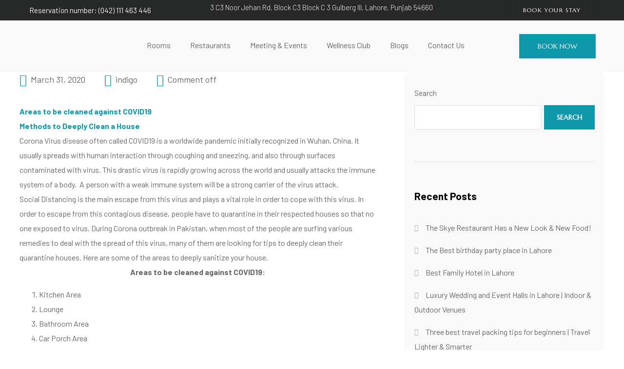

--- FILE ---
content_type: text/html; charset=UTF-8
request_url: https://indigoheights.com/how-to-deep-clean-your-house-against-covid19/
body_size: 47395
content:
<!DOCTYPE html>
<html lang="en-US" dir="ltr">
<head>
	<meta charset="UTF-8">
	<meta name="viewport" content="width=device-width, initial-scale=1.0, viewport-fit=cover" />		<meta name='robots' content='index, follow, max-image-preview:large, max-snippet:-1, max-video-preview:-1' />

	<!-- This site is optimized with the Yoast SEO plugin v23.5 - https://yoast.com/wordpress/plugins/seo/ -->
	<title>How to deep clean your house against Covid19 - Indigo Hotel</title>
	<meta name="description" content="Tips to deep clean your house against Covid19. As soon as the carrier starts touching several areas of the house," />
	<link rel="canonical" href="https://indigoheights.com/how-to-deep-clean-your-house-against-covid19/" />
	<meta property="og:locale" content="en_US" />
	<meta property="og:type" content="article" />
	<meta property="og:title" content="How to deep clean your house against Covid19 - Indigo Hotel" />
	<meta property="og:description" content="Tips to deep clean your house against Covid19. As soon as the carrier starts touching several areas of the house," />
	<meta property="og:url" content="https://indigoheights.com/how-to-deep-clean-your-house-against-covid19/" />
	<meta property="og:site_name" content="Indigo Hotel" />
	<meta property="article:publisher" content="https://www.facebook.com/IndigoHeightsHotel/" />
	<meta property="article:published_time" content="2020-03-31T11:59:50+00:00" />
	<meta property="article:modified_time" content="2023-01-16T13:59:23+00:00" />
	<meta name="author" content="indigo" />
	<meta name="twitter:card" content="summary_large_image" />
	<meta name="twitter:creator" content="@indigohhs" />
	<meta name="twitter:site" content="@indigohhs" />
	<meta name="twitter:label1" content="Written by" />
	<meta name="twitter:data1" content="indigo" />
	<meta name="twitter:label2" content="Est. reading time" />
	<meta name="twitter:data2" content="4 minutes" />
	<script type="application/ld+json" class="yoast-schema-graph">{"@context":"https://schema.org","@graph":[{"@type":"Article","@id":"https://indigoheights.com/how-to-deep-clean-your-house-against-covid19/#article","isPartOf":{"@id":"https://indigoheights.com/how-to-deep-clean-your-house-against-covid19/"},"author":{"name":"indigo","@id":"https://indigoheights.com/#/schema/person/cf33c94890b237d97c907c7c5fede4da"},"headline":"How to deep clean your house against Covid19","datePublished":"2020-03-31T11:59:50+00:00","dateModified":"2023-01-16T13:59:23+00:00","mainEntityOfPage":{"@id":"https://indigoheights.com/how-to-deep-clean-your-house-against-covid19/"},"wordCount":801,"commentCount":0,"publisher":{"@id":"https://indigoheights.com/#organization"},"image":{"@id":"https://indigoheights.com/how-to-deep-clean-your-house-against-covid19/#primaryimage"},"thumbnailUrl":"","keywords":["Deep Clean","Disinfectant sprays","Disinfectant Wipes"],"articleSection":["Blog","Hygiene Tips"],"inLanguage":"en-US"},{"@type":"WebPage","@id":"https://indigoheights.com/how-to-deep-clean-your-house-against-covid19/","url":"https://indigoheights.com/how-to-deep-clean-your-house-against-covid19/","name":"How to deep clean your house against Covid19 - Indigo Hotel","isPartOf":{"@id":"https://indigoheights.com/#website"},"primaryImageOfPage":{"@id":"https://indigoheights.com/how-to-deep-clean-your-house-against-covid19/#primaryimage"},"image":{"@id":"https://indigoheights.com/how-to-deep-clean-your-house-against-covid19/#primaryimage"},"thumbnailUrl":"","datePublished":"2020-03-31T11:59:50+00:00","dateModified":"2023-01-16T13:59:23+00:00","description":"Tips to deep clean your house against Covid19. As soon as the carrier starts touching several areas of the house,","breadcrumb":{"@id":"https://indigoheights.com/how-to-deep-clean-your-house-against-covid19/#breadcrumb"},"inLanguage":"en-US","potentialAction":[{"@type":"ReadAction","target":["https://indigoheights.com/how-to-deep-clean-your-house-against-covid19/"]}]},{"@type":"ImageObject","inLanguage":"en-US","@id":"https://indigoheights.com/how-to-deep-clean-your-house-against-covid19/#primaryimage","url":"","contentUrl":""},{"@type":"BreadcrumbList","@id":"https://indigoheights.com/how-to-deep-clean-your-house-against-covid19/#breadcrumb","itemListElement":[{"@type":"ListItem","position":1,"name":"Home","item":"https://indigoheights.com/"},{"@type":"ListItem","position":2,"name":"Blogs","item":"https://indigoheights.com/blog/"},{"@type":"ListItem","position":3,"name":"How to deep clean your house against Covid19"}]},{"@type":"WebSite","@id":"https://indigoheights.com/#website","url":"https://indigoheights.com/","name":"Hotel in Gulberg Lahore - Indigo Hotel","description":"Best Hotel and Restaurants in Lahore","publisher":{"@id":"https://indigoheights.com/#organization"},"potentialAction":[{"@type":"SearchAction","target":{"@type":"EntryPoint","urlTemplate":"https://indigoheights.com/?s={search_term_string}"},"query-input":{"@type":"PropertyValueSpecification","valueRequired":true,"valueName":"search_term_string"}}],"inLanguage":"en-US"},{"@type":"Organization","@id":"https://indigoheights.com/#organization","name":"Indigo Heights - Hotel & Suites","alternateName":"Indigo Hotel","url":"https://indigoheights.com/","logo":{"@type":"ImageObject","inLanguage":"en-US","@id":"https://indigoheights.com/#/schema/logo/image/","url":"https://indigoheights.com/wp-content/uploads/2021/09/indigo-hotel-logo-.png","contentUrl":"https://indigoheights.com/wp-content/uploads/2021/09/indigo-hotel-logo-.png","width":192,"height":120,"caption":"Indigo Heights - Hotel & Suites"},"image":{"@id":"https://indigoheights.com/#/schema/logo/image/"},"sameAs":["https://www.facebook.com/IndigoHeightsHotel/","https://x.com/indigohhs"]},{"@type":"Person","@id":"https://indigoheights.com/#/schema/person/cf33c94890b237d97c907c7c5fede4da","name":"indigo","image":{"@type":"ImageObject","inLanguage":"en-US","@id":"https://indigoheights.com/#/schema/person/image/","url":"https://secure.gravatar.com/avatar/8c3b9f24bb353bde5c7c109f3caf59ff?s=96&d=mm&r=g","contentUrl":"https://secure.gravatar.com/avatar/8c3b9f24bb353bde5c7c109f3caf59ff?s=96&d=mm&r=g","caption":"indigo"},"sameAs":["https://indigoheights.com"],"url":"https://indigoheights.com/author/indigo-2/"}]}</script>
	<!-- / Yoast SEO plugin. -->


<script type='application/javascript'  id='pys-version-script'>console.log('PixelYourSite Free version 11.1.5.2');</script>
<link rel='dns-prefetch' href='//unpkg.com' />
<link rel='dns-prefetch' href='//fonts.googleapis.com' />
<link rel="alternate" type="application/rss+xml" title="Indigo Hotel &raquo; Feed" href="https://indigoheights.com/feed/" />
<script type="text/javascript">
/* <![CDATA[ */
window._wpemojiSettings = {"baseUrl":"https:\/\/s.w.org\/images\/core\/emoji\/14.0.0\/72x72\/","ext":".png","svgUrl":"https:\/\/s.w.org\/images\/core\/emoji\/14.0.0\/svg\/","svgExt":".svg","source":{"concatemoji":"https:\/\/indigoheights.com\/wp-includes\/js\/wp-emoji-release.min.js?ver=413441bd14c9c676c8e31164c8709635"}};
/*! This file is auto-generated */
!function(i,n){var o,s,e;function c(e){try{var t={supportTests:e,timestamp:(new Date).valueOf()};sessionStorage.setItem(o,JSON.stringify(t))}catch(e){}}function p(e,t,n){e.clearRect(0,0,e.canvas.width,e.canvas.height),e.fillText(t,0,0);var t=new Uint32Array(e.getImageData(0,0,e.canvas.width,e.canvas.height).data),r=(e.clearRect(0,0,e.canvas.width,e.canvas.height),e.fillText(n,0,0),new Uint32Array(e.getImageData(0,0,e.canvas.width,e.canvas.height).data));return t.every(function(e,t){return e===r[t]})}function u(e,t,n){switch(t){case"flag":return n(e,"\ud83c\udff3\ufe0f\u200d\u26a7\ufe0f","\ud83c\udff3\ufe0f\u200b\u26a7\ufe0f")?!1:!n(e,"\ud83c\uddfa\ud83c\uddf3","\ud83c\uddfa\u200b\ud83c\uddf3")&&!n(e,"\ud83c\udff4\udb40\udc67\udb40\udc62\udb40\udc65\udb40\udc6e\udb40\udc67\udb40\udc7f","\ud83c\udff4\u200b\udb40\udc67\u200b\udb40\udc62\u200b\udb40\udc65\u200b\udb40\udc6e\u200b\udb40\udc67\u200b\udb40\udc7f");case"emoji":return!n(e,"\ud83e\udef1\ud83c\udffb\u200d\ud83e\udef2\ud83c\udfff","\ud83e\udef1\ud83c\udffb\u200b\ud83e\udef2\ud83c\udfff")}return!1}function f(e,t,n){var r="undefined"!=typeof WorkerGlobalScope&&self instanceof WorkerGlobalScope?new OffscreenCanvas(300,150):i.createElement("canvas"),a=r.getContext("2d",{willReadFrequently:!0}),o=(a.textBaseline="top",a.font="600 32px Arial",{});return e.forEach(function(e){o[e]=t(a,e,n)}),o}function t(e){var t=i.createElement("script");t.src=e,t.defer=!0,i.head.appendChild(t)}"undefined"!=typeof Promise&&(o="wpEmojiSettingsSupports",s=["flag","emoji"],n.supports={everything:!0,everythingExceptFlag:!0},e=new Promise(function(e){i.addEventListener("DOMContentLoaded",e,{once:!0})}),new Promise(function(t){var n=function(){try{var e=JSON.parse(sessionStorage.getItem(o));if("object"==typeof e&&"number"==typeof e.timestamp&&(new Date).valueOf()<e.timestamp+604800&&"object"==typeof e.supportTests)return e.supportTests}catch(e){}return null}();if(!n){if("undefined"!=typeof Worker&&"undefined"!=typeof OffscreenCanvas&&"undefined"!=typeof URL&&URL.createObjectURL&&"undefined"!=typeof Blob)try{var e="postMessage("+f.toString()+"("+[JSON.stringify(s),u.toString(),p.toString()].join(",")+"));",r=new Blob([e],{type:"text/javascript"}),a=new Worker(URL.createObjectURL(r),{name:"wpTestEmojiSupports"});return void(a.onmessage=function(e){c(n=e.data),a.terminate(),t(n)})}catch(e){}c(n=f(s,u,p))}t(n)}).then(function(e){for(var t in e)n.supports[t]=e[t],n.supports.everything=n.supports.everything&&n.supports[t],"flag"!==t&&(n.supports.everythingExceptFlag=n.supports.everythingExceptFlag&&n.supports[t]);n.supports.everythingExceptFlag=n.supports.everythingExceptFlag&&!n.supports.flag,n.DOMReady=!1,n.readyCallback=function(){n.DOMReady=!0}}).then(function(){return e}).then(function(){var e;n.supports.everything||(n.readyCallback(),(e=n.source||{}).concatemoji?t(e.concatemoji):e.wpemoji&&e.twemoji&&(t(e.twemoji),t(e.wpemoji)))}))}((window,document),window._wpemojiSettings);
/* ]]> */
</script>
<link rel='stylesheet' id='cfw-blocks-styles-css' href='https://indigoheights.com/wp-content/plugins/checkout-for-woocommerce/build/css/blocks-styles.css?ver=27212a3cfebe639d41fc2517679420b4' type='text/css' media='all' />
<style id='wp-emoji-styles-inline-css' type='text/css'>

	img.wp-smiley, img.emoji {
		display: inline !important;
		border: none !important;
		box-shadow: none !important;
		height: 1em !important;
		width: 1em !important;
		margin: 0 0.07em !important;
		vertical-align: -0.1em !important;
		background: none !important;
		padding: 0 !important;
	}
</style>
<link rel='stylesheet' id='wp-block-library-css' href='https://indigoheights.com/wp-includes/css/dist/block-library/style.min.css?ver=413441bd14c9c676c8e31164c8709635' type='text/css' media='all' />
<style id='classic-theme-styles-inline-css' type='text/css'>
/*! This file is auto-generated */
.wp-block-button__link{color:#fff;background-color:#32373c;border-radius:9999px;box-shadow:none;text-decoration:none;padding:calc(.667em + 2px) calc(1.333em + 2px);font-size:1.125em}.wp-block-file__button{background:#32373c;color:#fff;text-decoration:none}
</style>
<style id='global-styles-inline-css' type='text/css'>
body{--wp--preset--color--black: #000000;--wp--preset--color--cyan-bluish-gray: #abb8c3;--wp--preset--color--white: #ffffff;--wp--preset--color--pale-pink: #f78da7;--wp--preset--color--vivid-red: #cf2e2e;--wp--preset--color--luminous-vivid-orange: #ff6900;--wp--preset--color--luminous-vivid-amber: #fcb900;--wp--preset--color--light-green-cyan: #7bdcb5;--wp--preset--color--vivid-green-cyan: #00d084;--wp--preset--color--pale-cyan-blue: #8ed1fc;--wp--preset--color--vivid-cyan-blue: #0693e3;--wp--preset--color--vivid-purple: #9b51e0;--wp--preset--gradient--vivid-cyan-blue-to-vivid-purple: linear-gradient(135deg,rgba(6,147,227,1) 0%,rgb(155,81,224) 100%);--wp--preset--gradient--light-green-cyan-to-vivid-green-cyan: linear-gradient(135deg,rgb(122,220,180) 0%,rgb(0,208,130) 100%);--wp--preset--gradient--luminous-vivid-amber-to-luminous-vivid-orange: linear-gradient(135deg,rgba(252,185,0,1) 0%,rgba(255,105,0,1) 100%);--wp--preset--gradient--luminous-vivid-orange-to-vivid-red: linear-gradient(135deg,rgba(255,105,0,1) 0%,rgb(207,46,46) 100%);--wp--preset--gradient--very-light-gray-to-cyan-bluish-gray: linear-gradient(135deg,rgb(238,238,238) 0%,rgb(169,184,195) 100%);--wp--preset--gradient--cool-to-warm-spectrum: linear-gradient(135deg,rgb(74,234,220) 0%,rgb(151,120,209) 20%,rgb(207,42,186) 40%,rgb(238,44,130) 60%,rgb(251,105,98) 80%,rgb(254,248,76) 100%);--wp--preset--gradient--blush-light-purple: linear-gradient(135deg,rgb(255,206,236) 0%,rgb(152,150,240) 100%);--wp--preset--gradient--blush-bordeaux: linear-gradient(135deg,rgb(254,205,165) 0%,rgb(254,45,45) 50%,rgb(107,0,62) 100%);--wp--preset--gradient--luminous-dusk: linear-gradient(135deg,rgb(255,203,112) 0%,rgb(199,81,192) 50%,rgb(65,88,208) 100%);--wp--preset--gradient--pale-ocean: linear-gradient(135deg,rgb(255,245,203) 0%,rgb(182,227,212) 50%,rgb(51,167,181) 100%);--wp--preset--gradient--electric-grass: linear-gradient(135deg,rgb(202,248,128) 0%,rgb(113,206,126) 100%);--wp--preset--gradient--midnight: linear-gradient(135deg,rgb(2,3,129) 0%,rgb(40,116,252) 100%);--wp--preset--font-size--small: 13px;--wp--preset--font-size--medium: 20px;--wp--preset--font-size--large: 36px;--wp--preset--font-size--x-large: 42px;--wp--preset--font-family--inter: "Inter", sans-serif;--wp--preset--font-family--cardo: Cardo;--wp--preset--spacing--20: 0.44rem;--wp--preset--spacing--30: 0.67rem;--wp--preset--spacing--40: 1rem;--wp--preset--spacing--50: 1.5rem;--wp--preset--spacing--60: 2.25rem;--wp--preset--spacing--70: 3.38rem;--wp--preset--spacing--80: 5.06rem;--wp--preset--shadow--natural: 6px 6px 9px rgba(0, 0, 0, 0.2);--wp--preset--shadow--deep: 12px 12px 50px rgba(0, 0, 0, 0.4);--wp--preset--shadow--sharp: 6px 6px 0px rgba(0, 0, 0, 0.2);--wp--preset--shadow--outlined: 6px 6px 0px -3px rgba(255, 255, 255, 1), 6px 6px rgba(0, 0, 0, 1);--wp--preset--shadow--crisp: 6px 6px 0px rgba(0, 0, 0, 1);}:where(.is-layout-flex){gap: 0.5em;}:where(.is-layout-grid){gap: 0.5em;}body .is-layout-flow > .alignleft{float: left;margin-inline-start: 0;margin-inline-end: 2em;}body .is-layout-flow > .alignright{float: right;margin-inline-start: 2em;margin-inline-end: 0;}body .is-layout-flow > .aligncenter{margin-left: auto !important;margin-right: auto !important;}body .is-layout-constrained > .alignleft{float: left;margin-inline-start: 0;margin-inline-end: 2em;}body .is-layout-constrained > .alignright{float: right;margin-inline-start: 2em;margin-inline-end: 0;}body .is-layout-constrained > .aligncenter{margin-left: auto !important;margin-right: auto !important;}body .is-layout-constrained > :where(:not(.alignleft):not(.alignright):not(.alignfull)){max-width: var(--wp--style--global--content-size);margin-left: auto !important;margin-right: auto !important;}body .is-layout-constrained > .alignwide{max-width: var(--wp--style--global--wide-size);}body .is-layout-flex{display: flex;}body .is-layout-flex{flex-wrap: wrap;align-items: center;}body .is-layout-flex > *{margin: 0;}body .is-layout-grid{display: grid;}body .is-layout-grid > *{margin: 0;}:where(.wp-block-columns.is-layout-flex){gap: 2em;}:where(.wp-block-columns.is-layout-grid){gap: 2em;}:where(.wp-block-post-template.is-layout-flex){gap: 1.25em;}:where(.wp-block-post-template.is-layout-grid){gap: 1.25em;}.has-black-color{color: var(--wp--preset--color--black) !important;}.has-cyan-bluish-gray-color{color: var(--wp--preset--color--cyan-bluish-gray) !important;}.has-white-color{color: var(--wp--preset--color--white) !important;}.has-pale-pink-color{color: var(--wp--preset--color--pale-pink) !important;}.has-vivid-red-color{color: var(--wp--preset--color--vivid-red) !important;}.has-luminous-vivid-orange-color{color: var(--wp--preset--color--luminous-vivid-orange) !important;}.has-luminous-vivid-amber-color{color: var(--wp--preset--color--luminous-vivid-amber) !important;}.has-light-green-cyan-color{color: var(--wp--preset--color--light-green-cyan) !important;}.has-vivid-green-cyan-color{color: var(--wp--preset--color--vivid-green-cyan) !important;}.has-pale-cyan-blue-color{color: var(--wp--preset--color--pale-cyan-blue) !important;}.has-vivid-cyan-blue-color{color: var(--wp--preset--color--vivid-cyan-blue) !important;}.has-vivid-purple-color{color: var(--wp--preset--color--vivid-purple) !important;}.has-black-background-color{background-color: var(--wp--preset--color--black) !important;}.has-cyan-bluish-gray-background-color{background-color: var(--wp--preset--color--cyan-bluish-gray) !important;}.has-white-background-color{background-color: var(--wp--preset--color--white) !important;}.has-pale-pink-background-color{background-color: var(--wp--preset--color--pale-pink) !important;}.has-vivid-red-background-color{background-color: var(--wp--preset--color--vivid-red) !important;}.has-luminous-vivid-orange-background-color{background-color: var(--wp--preset--color--luminous-vivid-orange) !important;}.has-luminous-vivid-amber-background-color{background-color: var(--wp--preset--color--luminous-vivid-amber) !important;}.has-light-green-cyan-background-color{background-color: var(--wp--preset--color--light-green-cyan) !important;}.has-vivid-green-cyan-background-color{background-color: var(--wp--preset--color--vivid-green-cyan) !important;}.has-pale-cyan-blue-background-color{background-color: var(--wp--preset--color--pale-cyan-blue) !important;}.has-vivid-cyan-blue-background-color{background-color: var(--wp--preset--color--vivid-cyan-blue) !important;}.has-vivid-purple-background-color{background-color: var(--wp--preset--color--vivid-purple) !important;}.has-black-border-color{border-color: var(--wp--preset--color--black) !important;}.has-cyan-bluish-gray-border-color{border-color: var(--wp--preset--color--cyan-bluish-gray) !important;}.has-white-border-color{border-color: var(--wp--preset--color--white) !important;}.has-pale-pink-border-color{border-color: var(--wp--preset--color--pale-pink) !important;}.has-vivid-red-border-color{border-color: var(--wp--preset--color--vivid-red) !important;}.has-luminous-vivid-orange-border-color{border-color: var(--wp--preset--color--luminous-vivid-orange) !important;}.has-luminous-vivid-amber-border-color{border-color: var(--wp--preset--color--luminous-vivid-amber) !important;}.has-light-green-cyan-border-color{border-color: var(--wp--preset--color--light-green-cyan) !important;}.has-vivid-green-cyan-border-color{border-color: var(--wp--preset--color--vivid-green-cyan) !important;}.has-pale-cyan-blue-border-color{border-color: var(--wp--preset--color--pale-cyan-blue) !important;}.has-vivid-cyan-blue-border-color{border-color: var(--wp--preset--color--vivid-cyan-blue) !important;}.has-vivid-purple-border-color{border-color: var(--wp--preset--color--vivid-purple) !important;}.has-vivid-cyan-blue-to-vivid-purple-gradient-background{background: var(--wp--preset--gradient--vivid-cyan-blue-to-vivid-purple) !important;}.has-light-green-cyan-to-vivid-green-cyan-gradient-background{background: var(--wp--preset--gradient--light-green-cyan-to-vivid-green-cyan) !important;}.has-luminous-vivid-amber-to-luminous-vivid-orange-gradient-background{background: var(--wp--preset--gradient--luminous-vivid-amber-to-luminous-vivid-orange) !important;}.has-luminous-vivid-orange-to-vivid-red-gradient-background{background: var(--wp--preset--gradient--luminous-vivid-orange-to-vivid-red) !important;}.has-very-light-gray-to-cyan-bluish-gray-gradient-background{background: var(--wp--preset--gradient--very-light-gray-to-cyan-bluish-gray) !important;}.has-cool-to-warm-spectrum-gradient-background{background: var(--wp--preset--gradient--cool-to-warm-spectrum) !important;}.has-blush-light-purple-gradient-background{background: var(--wp--preset--gradient--blush-light-purple) !important;}.has-blush-bordeaux-gradient-background{background: var(--wp--preset--gradient--blush-bordeaux) !important;}.has-luminous-dusk-gradient-background{background: var(--wp--preset--gradient--luminous-dusk) !important;}.has-pale-ocean-gradient-background{background: var(--wp--preset--gradient--pale-ocean) !important;}.has-electric-grass-gradient-background{background: var(--wp--preset--gradient--electric-grass) !important;}.has-midnight-gradient-background{background: var(--wp--preset--gradient--midnight) !important;}.has-small-font-size{font-size: var(--wp--preset--font-size--small) !important;}.has-medium-font-size{font-size: var(--wp--preset--font-size--medium) !important;}.has-large-font-size{font-size: var(--wp--preset--font-size--large) !important;}.has-x-large-font-size{font-size: var(--wp--preset--font-size--x-large) !important;}
.wp-block-navigation a:where(:not(.wp-element-button)){color: inherit;}
:where(.wp-block-post-template.is-layout-flex){gap: 1.25em;}:where(.wp-block-post-template.is-layout-grid){gap: 1.25em;}
:where(.wp-block-columns.is-layout-flex){gap: 2em;}:where(.wp-block-columns.is-layout-grid){gap: 2em;}
.wp-block-pullquote{font-size: 1.5em;line-height: 1.6;}
</style>
<link rel='stylesheet' id='contact-form-7-css' href='https://indigoheights.com/wp-content/plugins/contact-form-7/includes/css/styles.css?ver=5.9.8' type='text/css' media='all' />
<link rel='stylesheet' id='fullcalendar-css' href='https://indigoheights.com/wp-content/plugins/ova-brw/assets/libs/fullcalendar/main.min.css' type='text/css' media='all' />
<link rel='stylesheet' id='datetimepicker-css' href='https://indigoheights.com/wp-content/plugins/ova-brw/assets/libs/datetimepicker/jquery.datetimepicker.css' type='text/css' media='all' />
<link rel='stylesheet' id='elegant_font-css' href='https://indigoheights.com/wp-content/plugins/ova-brw/assets/libs/elegant_font/style.css' type='text/css' media='all' />
<link rel='stylesheet' id='flaticon_car_service_font-css' href='https://indigoheights.com/wp-content/plugins/ova-brw/assets/libs/flaticon/car_service/flaticon.css' type='text/css' media='all' />
<link rel='stylesheet' id='flaticon_car2_font-css' href='https://indigoheights.com/wp-content/plugins/ova-brw/assets/libs/flaticon/car2/flaticon.css' type='text/css' media='all' />
<link rel='stylesheet' id='flaticon_essential_font-css' href='https://indigoheights.com/wp-content/plugins/ova-brw/assets/libs/flaticon/essential_set/flaticon.css' type='text/css' media='all' />
<link rel='stylesheet' id='ovabrw-frontend-css' href='https://indigoheights.com/wp-content/plugins/ova-brw/assets/css/frontend/ovabrw_frontend.css' type='text/css' media='all' />
<link rel='stylesheet' id='rt-fontawsome-css' href='https://indigoheights.com/wp-content/plugins/the-post-grid/assets/vendor/font-awesome/css/font-awesome.min.css?ver=7.8.8' type='text/css' media='all' />
<link rel='stylesheet' id='rt-tpg-block-css' href='https://indigoheights.com/wp-content/plugins/the-post-grid/assets/css/tpg-block.min.css?ver=7.8.8' type='text/css' media='all' />
<link rel='stylesheet' id='woocommerce-layout-css' href='https://indigoheights.com/wp-content/plugins/woocommerce/assets/css/woocommerce-layout.css?ver=9.1.5' type='text/css' media='all' />
<link rel='stylesheet' id='woocommerce-smallscreen-css' href='https://indigoheights.com/wp-content/plugins/woocommerce/assets/css/woocommerce-smallscreen.css?ver=9.1.5' type='text/css' media='only screen and (max-width: 768px)' />
<link rel='stylesheet' id='woocommerce-general-css' href='https://indigoheights.com/wp-content/plugins/woocommerce/assets/css/woocommerce.css?ver=9.1.5' type='text/css' media='all' />
<style id='woocommerce-inline-inline-css' type='text/css'>
.woocommerce form .form-row .required { visibility: visible; }
</style>
<link rel='stylesheet' id='ez-toc-css' href='https://indigoheights.com/wp-content/plugins/easy-table-of-contents/assets/css/screen.min.css?ver=2.0.80' type='text/css' media='all' />
<style id='ez-toc-inline-css' type='text/css'>
div#ez-toc-container .ez-toc-title {font-size: 120%;}div#ez-toc-container .ez-toc-title {font-weight: 500;}div#ez-toc-container ul li , div#ez-toc-container ul li a {font-size: 95%;}div#ez-toc-container ul li , div#ez-toc-container ul li a {font-weight: 500;}div#ez-toc-container nav ul ul li {font-size: 90%;}.ez-toc-box-title {font-weight: bold; margin-bottom: 10px; text-align: center; text-transform: uppercase; letter-spacing: 1px; color: #666; padding-bottom: 5px;position:absolute;top:-4%;left:5%;background-color: inherit;transition: top 0.3s ease;}.ez-toc-box-title.toc-closed {top:-25%;}
.ez-toc-container-direction {direction: ltr;}.ez-toc-counter ul{counter-reset: item ;}.ez-toc-counter nav ul li a::before {content: counters(item, '.', decimal) '. ';display: inline-block;counter-increment: item;flex-grow: 0;flex-shrink: 0;margin-right: .2em; float: left; }.ez-toc-widget-direction {direction: ltr;}.ez-toc-widget-container ul{counter-reset: item ;}.ez-toc-widget-container nav ul li a::before {content: counters(item, '.', decimal) '. ';display: inline-block;counter-increment: item;flex-grow: 0;flex-shrink: 0;margin-right: .2em; float: left; }
</style>
<link rel='stylesheet' id='ova-google-fonts-css' href='//fonts.googleapis.com/css?family=Barlow%3A500%7CBarlow%3A100%2C200%2C300%2C400%2C500%2C600%2C700%2C800%2C900' type='text/css' media='all' />
<link rel='stylesheet' id='carousel-css' href='https://indigoheights.com/wp-content/themes/hotelft/assets/libs/carousel/assets/owl.carousel.min.css' type='text/css' media='all' />
<link rel='stylesheet' id='ovaicon-css' href='https://indigoheights.com/wp-content/themes/hotelft/assets/libs/ovaicon/font/ovaicon.css' type='text/css' media='all' />
<link rel='stylesheet' id='icomoon-css' href='https://indigoheights.com/wp-content/themes/hotelft/assets/libs/icomoon/style.css' type='text/css' media='all' />
<link rel='stylesheet' id='flaticon-css' href='https://indigoheights.com/wp-content/themes/hotelft/assets/libs/flaticon/font/flaticon.css' type='text/css' media='all' />
<link rel='stylesheet' id='iconly-css' href='https://indigoheights.com/wp-content/themes/hotelft/assets/libs/iconly/css/style.css' type='text/css' media='all' />
<link rel='stylesheet' id='fontawesome-css' href='https://indigoheights.com/wp-content/themes/hotelft/assets/libs/fontawesome/css/all.min.css' type='text/css' media='all' />
<link rel='stylesheet' id='hotelft-style-css' href='https://indigoheights.com/wp-content/themes/hotelft/style.css?ver=413441bd14c9c676c8e31164c8709635' type='text/css' media='all' />
<style id='hotelft-style-inline-css' type='text/css'>
:root{--primary: #0F97AA;--text: #666666;--heading: #000000;--primary-font: Barlow;--font-size: 16px;--line-height: 1.9em;--letter-spacing: 0px;--width-sidebar: 410px;--main-content:  calc( 100% - 410px );--container-width: 1290px;--boxed-offset: 20px;--woo-layout: layout_1c;--woo-width-sidebar: 320px;--woo-main-content:  calc( 100% - 320px );}@media (min-width: 1024px) and ( max-width: 1350px ){
		        body .row_site,
		        body .elementor-section.elementor-section-boxed>.elementor-container{
		            max-width: 100%;
		            padding-left: 30px;
		            padding-right: 30px;
		        }
		    }
</style>
<link rel='stylesheet' id='swiper-css-css' href='https://unpkg.com/swiper/swiper-bundle.min.css?ver=413441bd14c9c676c8e31164c8709635' type='text/css' media='all' />
<link rel='stylesheet' id='elementor-frontend-css' href='https://indigoheights.com/wp-content/plugins/elementor/assets/css/frontend.min.css?ver=3.27.7' type='text/css' media='all' />
<link rel='stylesheet' id='elementor-post-14-css' href='https://indigoheights.com/wp-content/uploads/elementor/css/post-14.css?ver=1768369016' type='text/css' media='all' />
<link rel='stylesheet' id='elementor-pro-css' href='https://indigoheights.com/wp-content/plugins/elementor-pro/assets/css/frontend.min.css?ver=3.11.2' type='text/css' media='all' />
<link rel='stylesheet' id='font-awesome-5-all-css' href='https://indigoheights.com/wp-content/plugins/elementor/assets/lib/font-awesome/css/all.min.css?ver=3.27.7' type='text/css' media='all' />
<link rel='stylesheet' id='font-awesome-4-shim-css' href='https://indigoheights.com/wp-content/plugins/elementor/assets/lib/font-awesome/css/v4-shims.min.css?ver=3.27.7' type='text/css' media='all' />
<link rel='stylesheet' id='elementor-post-901-css' href='https://indigoheights.com/wp-content/uploads/elementor/css/post-901.css?ver=1768369017' type='text/css' media='all' />
<link rel='stylesheet' id='elementor-post-676-css' href='https://indigoheights.com/wp-content/uploads/elementor/css/post-676.css?ver=1768369017' type='text/css' media='all' />
<link rel='stylesheet' id='google-fonts-1-css' href='https://fonts.googleapis.com/css?family=Marcellus%3A100%2C100italic%2C200%2C200italic%2C300%2C300italic%2C400%2C400italic%2C500%2C500italic%2C600%2C600italic%2C700%2C700italic%2C800%2C800italic%2C900%2C900italic%7CMerriweather%3A100%2C100italic%2C200%2C200italic%2C300%2C300italic%2C400%2C400italic%2C500%2C500italic%2C600%2C600italic%2C700%2C700italic%2C800%2C800italic%2C900%2C900italic%7CNoto+Serif%3A100%2C100italic%2C200%2C200italic%2C300%2C300italic%2C400%2C400italic%2C500%2C500italic%2C600%2C600italic%2C700%2C700italic%2C800%2C800italic%2C900%2C900italic&#038;display=auto&#038;ver=6.4.7' type='text/css' media='all' />
<link rel="preconnect" href="https://fonts.gstatic.com/" crossorigin><script type="text/javascript" src="https://indigoheights.com/wp-includes/js/jquery/jquery.min.js?ver=3.7.1" id="jquery-core-js"></script>
<script type="text/javascript" src="https://indigoheights.com/wp-includes/js/jquery/jquery-migrate.min.js?ver=3.4.1" id="jquery-migrate-js"></script>
<script type="text/javascript" src="https://indigoheights.com/wp-content/plugins/woocommerce/assets/js/jquery-blockui/jquery.blockUI.min.js?ver=2.7.0-wc.9.1.5" id="jquery-blockui-js" defer="defer" data-wp-strategy="defer"></script>
<script type="text/javascript" src="https://indigoheights.com/wp-content/plugins/woocommerce/assets/js/js-cookie/js.cookie.min.js?ver=2.1.4-wc.9.1.5" id="js-cookie-js" defer="defer" data-wp-strategy="defer"></script>
<script type="text/javascript" id="woocommerce-js-extra">
/* <![CDATA[ */
var woocommerce_params = {"ajax_url":"\/wp-admin\/admin-ajax.php","wc_ajax_url":"\/?wc-ajax=%%endpoint%%&elementor_page_id=1306"};
/* ]]> */
</script>
<script type="text/javascript" src="https://indigoheights.com/wp-content/plugins/woocommerce/assets/js/frontend/woocommerce.min.js?ver=9.1.5" id="woocommerce-js" defer="defer" data-wp-strategy="defer"></script>
<script type="text/javascript" src="https://indigoheights.com/wp-content/plugins/elementor/assets/lib/font-awesome/js/v4-shims.min.js?ver=3.27.7" id="font-awesome-4-shim-js"></script>
<script type="text/javascript" src="https://indigoheights.com/wp-content/plugins/pixelyoursite/dist/scripts/jquery.bind-first-0.2.3.min.js?ver=0.2.3" id="jquery-bind-first-js"></script>
<script type="text/javascript" src="https://indigoheights.com/wp-content/plugins/pixelyoursite/dist/scripts/js.cookie-2.1.3.min.js?ver=2.1.3" id="js-cookie-pys-js"></script>
<script type="text/javascript" src="https://indigoheights.com/wp-content/plugins/pixelyoursite/dist/scripts/tld.min.js?ver=2.3.1" id="js-tld-js"></script>
<script type="text/javascript" id="pys-js-extra">
/* <![CDATA[ */
var pysOptions = {"staticEvents":{"facebook":{"init_event":[{"delay":0,"type":"static","ajaxFire":false,"name":"PageView","pixelIds":["1421171688701578"],"eventID":"8f14dfdb-1cde-4d2e-b2d6-e1e9b19763fe","params":{"post_category":"Blog, Hygiene Tips","page_title":"How to deep clean your house against Covid19","post_type":"post","post_id":1306,"plugin":"PixelYourSite","user_role":"guest","event_url":"indigoheights.com\/how-to-deep-clean-your-house-against-covid19\/"},"e_id":"init_event","ids":[],"hasTimeWindow":false,"timeWindow":0,"woo_order":"","edd_order":""}]}},"dynamicEvents":[],"triggerEvents":[],"triggerEventTypes":[],"facebook":{"pixelIds":["1421171688701578"],"advancedMatching":[],"advancedMatchingEnabled":false,"removeMetadata":false,"wooVariableAsSimple":false,"serverApiEnabled":false,"wooCRSendFromServer":false,"send_external_id":null,"enabled_medical":false,"do_not_track_medical_param":["event_url","post_title","page_title","landing_page","content_name","categories","category_name","tags"],"meta_ldu":false},"debug":"","siteUrl":"https:\/\/indigoheights.com","ajaxUrl":"https:\/\/indigoheights.com\/wp-admin\/admin-ajax.php","ajax_event":"740a0d851b","enable_remove_download_url_param":"1","cookie_duration":"7","last_visit_duration":"60","enable_success_send_form":"","ajaxForServerEvent":"1","ajaxForServerStaticEvent":"1","useSendBeacon":"1","send_external_id":"1","external_id_expire":"180","track_cookie_for_subdomains":"1","google_consent_mode":"1","gdpr":{"ajax_enabled":false,"all_disabled_by_api":false,"facebook_disabled_by_api":false,"analytics_disabled_by_api":false,"google_ads_disabled_by_api":false,"pinterest_disabled_by_api":false,"bing_disabled_by_api":false,"reddit_disabled_by_api":false,"externalID_disabled_by_api":false,"facebook_prior_consent_enabled":true,"analytics_prior_consent_enabled":true,"google_ads_prior_consent_enabled":null,"pinterest_prior_consent_enabled":true,"bing_prior_consent_enabled":true,"cookiebot_integration_enabled":false,"cookiebot_facebook_consent_category":"marketing","cookiebot_analytics_consent_category":"statistics","cookiebot_tiktok_consent_category":"marketing","cookiebot_google_ads_consent_category":"marketing","cookiebot_pinterest_consent_category":"marketing","cookiebot_bing_consent_category":"marketing","consent_magic_integration_enabled":false,"real_cookie_banner_integration_enabled":false,"cookie_notice_integration_enabled":false,"cookie_law_info_integration_enabled":false,"analytics_storage":{"enabled":true,"value":"granted","filter":false},"ad_storage":{"enabled":true,"value":"granted","filter":false},"ad_user_data":{"enabled":true,"value":"granted","filter":false},"ad_personalization":{"enabled":true,"value":"granted","filter":false}},"cookie":{"disabled_all_cookie":false,"disabled_start_session_cookie":false,"disabled_advanced_form_data_cookie":false,"disabled_landing_page_cookie":false,"disabled_first_visit_cookie":false,"disabled_trafficsource_cookie":false,"disabled_utmTerms_cookie":false,"disabled_utmId_cookie":false},"tracking_analytics":{"TrafficSource":"direct","TrafficLanding":"undefined","TrafficUtms":[],"TrafficUtmsId":[]},"GATags":{"ga_datalayer_type":"default","ga_datalayer_name":"dataLayerPYS"},"woo":{"enabled":true,"enabled_save_data_to_orders":true,"addToCartOnButtonEnabled":true,"addToCartOnButtonValueEnabled":true,"addToCartOnButtonValueOption":"price","singleProductId":null,"removeFromCartSelector":"form.woocommerce-cart-form .remove","addToCartCatchMethod":"add_cart_hook","is_order_received_page":false,"containOrderId":false},"edd":{"enabled":false},"cache_bypass":"1768622582"};
/* ]]> */
</script>
<script type="text/javascript" src="https://indigoheights.com/wp-content/plugins/pixelyoursite/dist/scripts/public.js?ver=11.1.5.2" id="pys-js"></script>
<link rel="https://api.w.org/" href="https://indigoheights.com/wp-json/" /><link rel="alternate" type="application/json" href="https://indigoheights.com/wp-json/wp/v2/posts/1306" /><link rel="alternate" type="application/json+oembed" href="https://indigoheights.com/wp-json/oembed/1.0/embed?url=https%3A%2F%2Findigoheights.com%2Fhow-to-deep-clean-your-house-against-covid19%2F" />
<link rel="alternate" type="text/xml+oembed" href="https://indigoheights.com/wp-json/oembed/1.0/embed?url=https%3A%2F%2Findigoheights.com%2Fhow-to-deep-clean-your-house-against-covid19%2F&#038;format=xml" />
<!-- start Simple Custom CSS and JS -->
<style type="text/css">
.noticeForUser ul{
	list-style:'none'
}

.noticeForUser  li{
	padding-bottom:8px !important;
	    display: flex;
    align-items: flex-start;
    justify-content: flex-start;
    padding-bottom: 2px;
}

.noticeForUser svg{
	display:block;
	    transform: rotate(270deg);
    width: 12px;
    margin-right: 12px;
}
</style>
<!-- end Simple Custom CSS and JS -->
<!-- start Simple Custom CSS and JS -->
<script type="text/javascript">
jQuery(document).ready(function( $ ){
	
$('#cfw-cart-summary-totals').after(`<div class="noticeForUser"><ul>
<li><p> <svg class="e-font-icon-svg e-fas-caret-down" viewBox="0 0 320 512" xmlns="http://www.w3.org/2000/svg"><path d="M31.3 192h257.3c17.8 0 26.7 21.5 14.1 34.1L174.1 354.8c-7.8 7.8-20.5 7.8-28.3 0L17.2 226.1C4.6 213.5 13.5 192 31.3 192z"></path></svg></p>
<p style="
    margin-top: 2px;
">Check-in time is 1400 hours.</p>
</li>
<li><p><svg class="e-font-icon-svg e-fas-caret-down" viewBox="0 0 320 512" xmlns="http://www.w3.org/2000/svg"><path d="M31.3 192h257.3c17.8 0 26.7 21.5 14.1 34.1L174.1 354.8c-7.8 7.8-20.5 7.8-28.3 0L17.2 226.1C4.6 213.5 13.5 192 31.3 192z"></path></svg></p>
<p style="
    margin-top: 2px;
">Check-out time is 1200 hours.</p></li>
<li><p><svg class="e-font-icon-svg e-fas-caret-down" viewBox="0 0 320 512" xmlns="http://www.w3.org/2000/svg"><path d="M31.3 192h257.3c17.8 0 26.7 21.5 14.1 34.1L174.1 354.8c-7.8 7.8-20.5 7.8-28.3 0L17.2 226.1C4.6 213.5 13.5 192 31.3 192z"></path></svg></p><p style="
    margin-top: 2px;
">Returnable security deposit of Rs.5000 per room per night is essential at the time of check in along with room rate and taxes.</p>
</li>
<li><p><svg class="e-font-icon-svg e-fas-caret-down" viewBox="0 0 320 512" xmlns="http://www.w3.org/2000/svg"><path d="M31.3 192h257.3c17.8 0 26.7 21.5 14.1 34.1L174.1 354.8c-7.8 7.8-20.5 7.8-28.3 0L17.2 226.1C4.6 213.5 13.5 192 31.3 192z"></path></svg></p><p style="
    margin-top: 2px;
">CNIC of all the domestic guests and Passport with valid visa for foreign guests staying is mandatory as per Government’s policy.</p>
</li>
<li><p><svg class="e-font-icon-svg e-fas-caret-down" viewBox="0 0 320 512" xmlns="http://www.w3.org/2000/svg"><path d="M31.3 192h257.3c17.8 0 26.7 21.5 14.1 34.1L174.1 354.8c-7.8 7.8-20.5 7.8-28.3 0L17.2 226.1C4.6 213.5 13.5 192 31.3 192z"></path></svg></p><p style="
    margin-top: 2px;
">
Cash on Arrival booking will be hold till customer advised check-in time. </p>
</li>
<li><p><svg class="e-font-icon-svg e-fas-caret-down" viewBox="0 0 320 512" xmlns="http://www.w3.org/2000/svg"><path d="M31.3 192h257.3c17.8 0 26.7 21.5 14.1 34.1L174.1 354.8c-7.8 7.8-20.5 7.8-28.3 0L17.2 226.1C4.6 213.5 13.5 192 31.3 192z"></path></svg></p><p style="
    margin-top: 2px;
">In case of no confirmation, booking will be automatically cancelled.</p>
</li>
<li><p><svg class="e-font-icon-svg e-fas-caret-down" viewBox="0 0 320 512" xmlns="http://www.w3.org/2000/svg"><path d="M31.3 192h257.3c17.8 0 26.7 21.5 14.1 34.1L174.1 354.8c-7.8 7.8-20.5 7.8-28.3 0L17.2 226.1C4.6 213.5 13.5 192 31.3 192z"></path></svg></p><p style="
    margin-top: 2px;
">Additional bank charges may applied.</p></li>
</ul></div>`);


});
</script>
<!-- end Simple Custom CSS and JS -->
<!-- start Simple Custom CSS and JS -->
<script type="text/javascript">
document.addEventListener('DOMContentLoaded', function() {
    // Wait for the document to be fully loaded

    // Find the target <li> element by its class or other attributes
    var targetLi = document.querySelector('.elementor-animation-');
    if (targetLi) {
        // Find the nested <span> with the class "woocommerce-Price-amount" and remove it
        var nestedSpan = targetLi.querySelector('.woocommerce-Price-amount');
        if (nestedSpan) {
console.log('Script is running.');
			
            nestedSpan.remove();
        }
    }
});

document.addEventListener('DOMContentLoaded', function() {
    // Wait for the document to be fully loaded

    // Find the target <i> element by its class or other attributes
    var targetI = document.querySelector('.elementor-animation- i.icomoon-hand');

    if (targetI) {
        // Replace the class "icomoon-hand" with "icomoon-hot-coffee"
        targetI.classList.remove('icomoon-hand');
        targetI.classList.add('icomoon-hot-coffee');
    }
});
</script>
<!-- end Simple Custom CSS and JS -->
<!-- Global site tag (gtag.js) - Google Analytics -->
<script async src="https://www.googletagmanager.com/gtag/js?id=G-6XK75W93FW"></script>
<script>
  window.dataLayer = window.dataLayer || [];
  function gtag(){dataLayer.push(arguments);}
  gtag('js', new Date());

  gtag('config', 'G-6XK75W93FW');
</script>

<!-- Facebook Pixel Code -->
<script>
!function(f,b,e,v,n,t,s)
{if(f.fbq)return;n=f.fbq=function(){n.callMethod?
n.callMethod.apply(n,arguments):n.queue.push(arguments)};
if(!f._fbq)f._fbq=n;n.push=n;n.loaded=!0;n.version='2.0';
n.queue=[];t=b.createElement(e);t.async=!0;
t.src=v;s=b.getElementsByTagName(e)[0];
s.parentNode.insertBefore(t,s)}(window, document,'script',
'https://connect.facebook.net/en_US/fbevents.js');
fbq('init', '977400232727682');
fbq('track', 'PageView');
</script>
<noscript><img height="1" width="1" style="display:none"
src="https://www.facebook.com/tr?id=977400232727682&ev=PageView&noscript=1"
/></noscript>
<!-- End Facebook Pixel Code -->

<meta name="nitro-verify" content="nitro-639706af5c0b018d2a0df4cb85d1472a128fd12f6f5ed">        <script type="text/javascript">
            var brw_data_step = '30';
            var brw_date_format = 'd-m-Y';
            var brw_time_format = '12';
            var brw_format_time = 'h:mm A';
            var brw_lang_general_calendar = 'en';
            var brw_time_to_book_general_calendar = '00:00, 00:30, 01:00, 01:30, 02:00, 02:30, 03:00, 03:30, 04:00, 04:30, 05:00, 05:30, 06:00, 06:30, 07:00, 07:30, 08:00, 08:30, 09:00, 09:30, 10:00, 10:30, 11:00, 11:30, 12:00, 12:30, 13:00, 13:30, 14:00, 14:30, 15:00, 15:30, 16:00, 16:30, 17:00, 17:30, 18:00, 18:30, 19:00, 19:30, 20:00, 20:30, 21:00, 21:30, 22:00, 22:30, 23:00, 23:30';
            var brw_time_to_book_general_calendar_endate = '00:00, 00:30, 01:00, 01:30, 02:00, 02:30, 03:00, 03:30, 04:00, 04:30, 05:00, 05:30, 06:00, 06:30, 07:00, 07:30, 08:00, 08:30, 09:00, 09:30, 10:00, 10:30, 11:00, 11:30, 12:00, 12:30, 13:00, 13:30, 14:00, 14:30, 15:00, 15:30, 16:00, 16:30, 17:00, 17:30, 18:00, 18:30, 19:00, 19:30, 20:00, 20:30, 21:00, 21:30, 22:00, 22:30, 23:00, 23:30';
            var brw_disable_week_day = '';
            var brw_hour_default_start = '0:30 AM';
            var brw_hour_default_end = '0:30 AM';

            var label_option_value = 'Option Value';
            var label_option_text = 'Option Text';
            var label_add_new_opt = 'Add new option';
            var label_remove_opt = 'Remove option';
            var label_are_you_sure = 'Are you sure ?';

            var label_per_day = '/Day';
            var label_regular_per_day = 'Regular Price / Day';

            var label_price = 'Price';

            // init notificate disable day calendar
            var notifi_disable_day = 'You cannot book on this day!';
            
        </script>
            <style>
            :root {
                --tpg-primary-color: #0d6efd;
                --tpg-secondary-color: #0654c4;
                --tpg-primary-light: #c4d0ff
            }

                        body .rt-tpg-container .rt-loading,
            body #bottom-script-loader .rt-ball-clip-rotate {
                color: #0367bf !important;
            }

                    </style>
		<!-- START LocalBusiness Schema by Lumiverse -->
<script type="application/ld+json">
{
  "@context": "https://schema.org",
  "@type": "LocalBusiness",
  "name": "Indigo Hotel - Best Hotel in Gulberg Lahore",
  "address": {
    "@type": "PostalAddress",
    "streetAddress": "3 C3 Noor Jehan Rd, Block C3 Block C 3 Gulberg III, Lahore, Punjab 54660, Pakistan",
    "addressLocality": "Lahore",
    "addressRegion": "Punjab",
    "postalCode": "54660"
  },
  "telephone": "(042) 111 463 446",
  "url": "https://indigoheights.com/"
}
</script>
<!-- END LocalBusiness Schema by Lumiverse -->
	<noscript><style>.woocommerce-product-gallery{ opacity: 1 !important; }</style></noscript>
	<meta name="generator" content="Elementor 3.27.7; features: e_font_icon_svg, additional_custom_breakpoints; settings: css_print_method-external, google_font-enabled, font_display-auto">
			<style>
				.e-con.e-parent:nth-of-type(n+4):not(.e-lazyloaded):not(.e-no-lazyload),
				.e-con.e-parent:nth-of-type(n+4):not(.e-lazyloaded):not(.e-no-lazyload) * {
					background-image: none !important;
				}
				@media screen and (max-height: 1024px) {
					.e-con.e-parent:nth-of-type(n+3):not(.e-lazyloaded):not(.e-no-lazyload),
					.e-con.e-parent:nth-of-type(n+3):not(.e-lazyloaded):not(.e-no-lazyload) * {
						background-image: none !important;
					}
				}
				@media screen and (max-height: 640px) {
					.e-con.e-parent:nth-of-type(n+2):not(.e-lazyloaded):not(.e-no-lazyload),
					.e-con.e-parent:nth-of-type(n+2):not(.e-lazyloaded):not(.e-no-lazyload) * {
						background-image: none !important;
					}
				}
			</style>
			<script>function insertQuoteSVG() {
    const elements = document.querySelectorAll('.ovaicon-right-quote');
    const svgHTML = `
        <svg xmlns="http://www.w3.org/2000/svg" width="60.26" height="50.448" viewBox="0 0 60.26 50.448">
            <g opacity="0.5">
                <path d="M248.515,425.784c-1.848,1.479-3.728,3.1-5.638,4.821a46.707,46.707,0,0,0-5.361,5.761,32.164,32.164,0,0,0-4.066,6.577,17.482,17.482,0,0,0-1.572,7.347,12.507,12.507,0,0,0,1.2,5.931q1.2,2.218,1.756,3.143a28.586,28.586,0,0,1,3.05-2.927,7.692,7.692,0,0,1,5.083-1.648,9.756,9.756,0,0,1,6.839,2.557,9.063,9.063,0,0,1,2.773,6.978,10.536,10.536,0,0,1-10.721,10.058,13.451,13.451,0,0,1-7.764-2.033,15.127,15.127,0,0,1-4.621-4.883,18.161,18.161,0,0,1-2.218-5.93,28.638,28.638,0,0,1-.555-4.883,28.158,28.158,0,0,1,2.126-11A42.454,42.454,0,0,1,234.1,436.4a50.052,50.052,0,0,1,6.655-7.286c2.341-2.1,4.436-3.836,6.285-5.176Zm34.382,0c-1.848,1.479-3.728,3.1-5.638,4.821a46.7,46.7,0,0,0-5.36,5.761,32.177,32.177,0,0,0-4.067,6.577,17.486,17.486,0,0,0-1.571,7.347,12.5,12.5,0,0,0,1.2,5.931q1.2,2.218,1.756,3.143a28.608,28.608,0,0,1,3.05-2.927,7.693,7.693,0,0,1,5.083-1.648,9.755,9.755,0,0,1,6.84,2.557,9.063,9.063,0,0,1,2.773,6.978,10.536,10.536,0,0,1-10.721,10.058,13.451,13.451,0,0,1-7.764-2.033,15.123,15.123,0,0,1-4.621-4.883,18.163,18.163,0,0,1-2.219-5.93,28.7,28.7,0,0,1-.554-4.883,28.158,28.158,0,0,1,2.126-11,42.466,42.466,0,0,1,5.268-9.258,50.069,50.069,0,0,1,6.655-7.286c2.341-2.1,4.436-3.836,6.285-5.176Z" fill="#bc9b6a"></path>
            </g>
        </svg>
    `;

    elements.forEach(element => {
        element.innerHTML = svgHTML;
    });
}

// Run the function when the page loads
document.addEventListener("DOMContentLoaded", insertQuoteSVG);
</script><style id='wp-fonts-local' type='text/css'>
@font-face{font-family:Inter;font-style:normal;font-weight:300 900;font-display:fallback;src:url('https://indigoheights.com/wp-content/plugins/woocommerce/assets/fonts/Inter-VariableFont_slnt,wght.woff2') format('woff2');font-stretch:normal;}
@font-face{font-family:Cardo;font-style:normal;font-weight:400;font-display:fallback;src:url('https://indigoheights.com/wp-content/plugins/woocommerce/assets/fonts/cardo_normal_400.woff2') format('woff2');}
</style>
<link rel="icon" href="https://indigoheights.com/wp-content/uploads/2023/10/cropped-indigo-favicon-32x32.png" sizes="32x32" />
<link rel="icon" href="https://indigoheights.com/wp-content/uploads/2023/10/cropped-indigo-favicon-192x192.png" sizes="192x192" />
<link rel="apple-touch-icon" href="https://indigoheights.com/wp-content/uploads/2023/10/cropped-indigo-favicon-180x180.png" />
<meta name="msapplication-TileImage" content="https://indigoheights.com/wp-content/uploads/2023/10/cropped-indigo-favicon-270x270.png" />
		<style type="text/css" id="wp-custom-css">
			.ovabrw_product_info .room-info {
    padding: 0px 0px 0px 0px !important;
	grid-template-columns: repeat(3, 1fr) !important;
	    grid-gap: 0px !important;
}
.elementor .elementor-hidden-phone{
	display:block
}
.request-booking{
	display:none !important;
}
.ova-testimonial .slide-testimonials .client_info .info .client img {
    height: 62px;
    width: 100%;
    border-radius: 50%;
    display: none;
}

p {
    line-height: var(--line-height);
    margin: 0 0 0em;
}

@media (max-width: 767px) {
    .ovabrw-search2 .ovabrw-search2-form .ovabrw-s-field {
        grid-template-columns: auto;
        grid-gap: 30px;
        padding: 15px 25px;
    }



.ovabrw-search2 .booking-title {
    margin: 0;
    padding: 12px 0;
    font-weight: 500;
    font-size: 20px;
    line-height: 1.2;
    color: #666666;
    border-bottom: 1px solid rgba(128, 128, 128, 0.2);
}

.ovabrw-search2 .ovabrw-search2-form .ovabrw-search2-btn button.ovabrw-btn {
    border-radius: 8px;
    background-color: #40286C;
    font-weight: 500;
    font-size: 22px;
    line-height: 1.2;
    color: #FFFFFF;
    border: unset;
    padding: 9px 18px;
    margin-bottom: 15px;
    -webkit-transition: all 0.3s ease;
    -moz-transition: all 0.3s ease;
    -ms-transition: all 0.3s ease;
    transition: all 0.3s ease;
	}

}
.home .page-header, 
.home .entry-title, 
.home .page-title {
    display: none !important;
}		</style>
		</head>
<body data-rsssl=1 class="post-template-default single single-post postid-1306 single-format-standard wp-custom-logo wp-embed-responsive theme-hotelft rttpg rttpg-7.8.8 radius-frontend rttpg-body-wrap rttpg-flaticon woocommerce-no-js chrome has-post-thumbnail layout_2r woo_layout_1c elementor-default elementor-kit-14">
		<div data-elementor-type="header" data-elementor-id="901" class="elementor elementor-901 elementor-location-header">
					<div class="elementor-section-wrap">
								<section class="elementor-section elementor-top-section elementor-element elementor-element-017c329 elementor-section-stretched elementor-section-content-middle elementor-hidden-tablet elementor-hidden-mobile elementor-section-boxed elementor-section-height-default elementor-section-height-default" data-id="017c329" data-element_type="section" data-settings="{&quot;stretch_section&quot;:&quot;section-stretched&quot;,&quot;background_background&quot;:&quot;classic&quot;}">
						<div class="elementor-container elementor-column-gap-no">
					<div class="elementor-column elementor-col-33 elementor-top-column elementor-element elementor-element-838a924" data-id="838a924" data-element_type="column">
			<div class="elementor-widget-wrap elementor-element-populated">
						<div class="elementor-element elementor-element-6e8c7ba floating-btn elementor-widget elementor-widget-text-editor" data-id="6e8c7ba" data-element_type="widget" data-widget_type="text-editor.default">
				<div class="elementor-widget-container">
									<p style="margin:0;">Reservation number: (042) 111 463 446</p>								</div>
				</div>
					</div>
		</div>
				<div class="elementor-column elementor-col-33 elementor-top-column elementor-element elementor-element-3845858 elementor-hidden-phone" data-id="3845858" data-element_type="column">
			<div class="elementor-widget-wrap elementor-element-populated">
						<div class="elementor-element elementor-element-764a244 floating-btn elementor-hidden-tablet elementor-hidden-mobile elementor-widget elementor-widget-text-editor" data-id="764a244" data-element_type="widget" data-widget_type="text-editor.default">
				<div class="elementor-widget-container">
									<p style="margin:0;">3 C3 Noor Jehan Rd, Block C3 Block C 3 Gulberg III, Lahore, Punjab 54660</p>								</div>
				</div>
					</div>
		</div>
				<div class="elementor-column elementor-col-33 elementor-top-column elementor-element elementor-element-79b0715" data-id="79b0715" data-element_type="column">
			<div class="elementor-widget-wrap elementor-element-populated">
						<div class="elementor-element elementor-element-79e6540 elementor-align-left elementor-mobile-align-center elementor-widget__width-auto floating-btn elementor-widget elementor-widget-button" data-id="79e6540" data-element_type="widget" data-widget_type="button.default">
				<div class="elementor-widget-container">
									<div class="elementor-button-wrapper">
					<a class="elementor-button elementor-button-link elementor-size-sm" href="https://indigoheights.com/check-availability/" target="_blank">
						<span class="elementor-button-content-wrapper">
									<span class="elementor-button-text">book your stay</span>
					</span>
					</a>
				</div>
								</div>
				</div>
					</div>
		</div>
					</div>
		</section>
				<header class="elementor-section elementor-top-section elementor-element elementor-element-f955d0e elementor-section-stretched elementor-hidden-mobile elementor-section-height-min-height sticky-header elementor-hidden-tablet elementor-section-full_width elementor-hidden-desktop elementor-section-height-default elementor-section-items-middle" data-id="f955d0e" data-element_type="section" data-settings="{&quot;stretch_section&quot;:&quot;section-stretched&quot;,&quot;sticky_on&quot;:[&quot;desktop&quot;],&quot;motion_fx_motion_fx_scrolling&quot;:&quot;yes&quot;,&quot;sticky&quot;:&quot;top&quot;,&quot;background_background&quot;:&quot;classic&quot;,&quot;motion_fx_devices&quot;:[&quot;desktop&quot;,&quot;tablet&quot;,&quot;mobile&quot;],&quot;sticky_offset&quot;:0,&quot;sticky_effects_offset&quot;:0}">
						<div class="elementor-container elementor-column-gap-no">
					<div class="elementor-column elementor-col-33 elementor-top-column elementor-element elementor-element-4826be8" data-id="4826be8" data-element_type="column">
			<div class="elementor-widget-wrap elementor-element-populated">
						<div class="elementor-element elementor-element-044b9ef logo elementor-widget__width-auto elementor-widget-mobile__width-initial elementor-widget elementor-widget-theme-site-logo elementor-widget-image" data-id="044b9ef" data-element_type="widget" data-widget_type="theme-site-logo.default">
				<div class="elementor-widget-container">
										<div class="elementor-image">
								<a href="https://indigoheights.com">
			<img width="192" height="120" src="https://indigoheights.com/wp-content/uploads/2021/09/indigo-hotel-logo-.png" class="attachment-full size-full wp-image-12457" alt="" srcset="https://indigoheights.com/wp-content/uploads/2021/09/indigo-hotel-logo-.png 192w, https://indigoheights.com/wp-content/uploads/2021/09/indigo-hotel-logo--150x94.png 150w" sizes="(max-width: 192px) 100vw, 192px" />				</a>
										</div>
								</div>
				</div>
					</div>
		</div>
				<div class="elementor-column elementor-col-33 elementor-top-column elementor-element elementor-element-2c7d099" data-id="2c7d099" data-element_type="column">
			<div class="elementor-widget-wrap elementor-element-populated">
						<div class="elementor-element elementor-element-0491afa elementor-nav-menu__align-center elementor-widget__width-initial elementor-nav-menu--stretch elementor-widget-mobile__width-initial elementor-nav-menu--dropdown-tablet elementor-nav-menu__text-align-aside elementor-nav-menu--toggle elementor-nav-menu--burger elementor-widget elementor-widget-nav-menu" data-id="0491afa" data-element_type="widget" data-settings="{&quot;full_width&quot;:&quot;stretch&quot;,&quot;layout&quot;:&quot;horizontal&quot;,&quot;submenu_icon&quot;:{&quot;value&quot;:&quot;&lt;svg class=\&quot;e-font-icon-svg e-fas-caret-down\&quot; viewBox=\&quot;0 0 320 512\&quot; xmlns=\&quot;http:\/\/www.w3.org\/2000\/svg\&quot;&gt;&lt;path d=\&quot;M31.3 192h257.3c17.8 0 26.7 21.5 14.1 34.1L174.1 354.8c-7.8 7.8-20.5 7.8-28.3 0L17.2 226.1C4.6 213.5 13.5 192 31.3 192z\&quot;&gt;&lt;\/path&gt;&lt;\/svg&gt;&quot;,&quot;library&quot;:&quot;fa-solid&quot;},&quot;toggle&quot;:&quot;burger&quot;}" data-widget_type="nav-menu.default">
				<div class="elementor-widget-container">
								<nav class="elementor-nav-menu--main elementor-nav-menu__container elementor-nav-menu--layout-horizontal e--pointer-underline e--animation-fade">
				<ul id="menu-1-0491afa" class="elementor-nav-menu"><li class="menu-item menu-item-type-custom menu-item-object-custom menu-item-has-children menu-item-856"><a href="https://indigoheights.com/check-availability/" class="elementor-item">Rooms</a>
<ul class="sub-menu elementor-nav-menu--dropdown">
	<li class="menu-item menu-item-type-post_type menu-item-object-product menu-item-12205"><a href="https://indigoheights.com/product/standard-room/" class="elementor-sub-item">Standard Queen</a></li>
	<li class="menu-item menu-item-type-post_type menu-item-object-product menu-item-12197"><a href="https://indigoheights.com/room/deluxe-king/" class="elementor-sub-item">Deluxe King</a></li>
	<li class="menu-item menu-item-type-post_type menu-item-object-product menu-item-12199"><a href="https://indigoheights.com/product/deluxe-twin/" class="elementor-sub-item">Deluxe Twin</a></li>
	<li class="menu-item menu-item-type-post_type menu-item-object-product menu-item-12198"><a href="https://indigoheights.com/product/deluxe-studio/" class="elementor-sub-item">Deluxe Studio</a></li>
	<li class="menu-item menu-item-type-post_type menu-item-object-product menu-item-12200"><a href="https://indigoheights.com/room/executive-king/" class="elementor-sub-item">Executive King</a></li>
	<li class="menu-item menu-item-type-post_type menu-item-object-product menu-item-12203"><a href="https://indigoheights.com/room/junior-suite/" class="elementor-sub-item">Junior Suite</a></li>
	<li class="menu-item menu-item-type-post_type menu-item-object-product menu-item-12195"><a href="https://indigoheights.com/product/business-suite/" class="elementor-sub-item">Business Suite</a></li>
	<li class="menu-item menu-item-type-post_type menu-item-object-product menu-item-12202"><a href="https://indigoheights.com/product/indigo-suite/" class="elementor-sub-item">Indigo Suite Apartment</a></li>
	<li class="menu-item menu-item-type-post_type menu-item-object-product menu-item-12204"><a href="https://indigoheights.com/product/presidential-suite/" class="elementor-sub-item">Presidential Suite</a></li>
</ul>
</li>
<li class="menu-item menu-item-type-post_type menu-item-object-page menu-item-has-children menu-item-9598"><a href="https://indigoheights.com/restaurants-in-lahore/" class="elementor-item">Restaurants</a>
<ul class="sub-menu elementor-nav-menu--dropdown">
	<li class="menu-item menu-item-type-post_type menu-item-object-page menu-item-9597"><a href="https://indigoheights.com/best-hi-tea-and-dinner-buffet-lahore/" class="elementor-sub-item">Lamessa</a></li>
	<li class="menu-item menu-item-type-post_type menu-item-object-page menu-item-9713"><a href="https://indigoheights.com/best-rooftop-hi-tea-buffet-restaurant-lahore/" class="elementor-sub-item">The Skye</a></li>
	<li class="menu-item menu-item-type-post_type menu-item-object-page menu-item-10728"><a href="https://indigoheights.com/best-rooftoop-restaurant-lahore/" class="elementor-sub-item">The Skye 17th Floor</a></li>
</ul>
</li>
<li class="menu-item menu-item-type-custom menu-item-object-custom menu-item-has-children menu-item-9342"><a href="#" class="elementor-item elementor-item-anchor">Meeting &#038; Events</a>
<ul class="sub-menu elementor-nav-menu--dropdown">
	<li class="menu-item menu-item-type-post_type menu-item-object-page menu-item-9870"><a href="https://indigoheights.com/boardroom-meeting-rooms-in-lahore/" class="elementor-sub-item">Meeting Rooms</a></li>
	<li class="menu-item menu-item-type-post_type menu-item-object-page menu-item-9838"><a href="https://indigoheights.com/best-marquee-wedding-halls-in-lahore/" class="elementor-sub-item">Wedding Hall</a></li>
</ul>
</li>
<li class="menu-item menu-item-type-custom menu-item-object-custom menu-item-has-children menu-item-9345"><a href="#" class="elementor-item elementor-item-anchor">Wellness Club</a>
<ul class="sub-menu elementor-nav-menu--dropdown">
	<li class="menu-item menu-item-type-post_type menu-item-object-page menu-item-9950"><a href="https://indigoheights.com/best-ladies-men-gym-in-lahore/" class="elementor-sub-item">Gym</a></li>
	<li class="menu-item menu-item-type-post_type menu-item-object-page menu-item-9947"><a href="https://indigoheights.com/best-beauty-hair-salon-in-lahore/" class="elementor-sub-item">Salon</a></li>
	<li class="menu-item menu-item-type-post_type menu-item-object-page menu-item-9949"><a href="https://indigoheights.com/best-outdoor-swimming-pool-lahore/" class="elementor-sub-item">Swimming Pool</a></li>
</ul>
</li>
<li class="menu-item menu-item-type-post_type menu-item-object-page current_page_parent menu-item-14316"><a href="https://indigoheights.com/blog/" class="elementor-item">Blogs</a></li>
<li class="menu-item menu-item-type-post_type menu-item-object-page menu-item-5201"><a href="https://indigoheights.com/contact/" class="elementor-item">Contact Us</a></li>
</ul>			</nav>
					<div class="elementor-menu-toggle" role="button" tabindex="0" aria-label="Menu Toggle" aria-expanded="false">
			<svg aria-hidden="true" role="presentation" class="elementor-menu-toggle__icon--open e-font-icon-svg e-eicon-menu-bar" viewBox="0 0 1000 1000" xmlns="http://www.w3.org/2000/svg"><path d="M104 333H896C929 333 958 304 958 271S929 208 896 208H104C71 208 42 237 42 271S71 333 104 333ZM104 583H896C929 583 958 554 958 521S929 458 896 458H104C71 458 42 487 42 521S71 583 104 583ZM104 833H896C929 833 958 804 958 771S929 708 896 708H104C71 708 42 737 42 771S71 833 104 833Z"></path></svg><svg aria-hidden="true" role="presentation" class="elementor-menu-toggle__icon--close e-font-icon-svg e-eicon-close" viewBox="0 0 1000 1000" xmlns="http://www.w3.org/2000/svg"><path d="M742 167L500 408 258 167C246 154 233 150 217 150 196 150 179 158 167 167 154 179 150 196 150 212 150 229 154 242 171 254L408 500 167 742C138 771 138 800 167 829 196 858 225 858 254 829L496 587 738 829C750 842 767 846 783 846 800 846 817 842 829 829 842 817 846 804 846 783 846 767 842 750 829 737L588 500 833 258C863 229 863 200 833 171 804 137 775 137 742 167Z"></path></svg>			<span class="elementor-screen-only">Menu</span>
		</div>
					<nav class="elementor-nav-menu--dropdown elementor-nav-menu__container" aria-hidden="true">
				<ul id="menu-2-0491afa" class="elementor-nav-menu"><li class="menu-item menu-item-type-custom menu-item-object-custom menu-item-has-children menu-item-856"><a href="https://indigoheights.com/check-availability/" class="elementor-item" tabindex="-1">Rooms</a>
<ul class="sub-menu elementor-nav-menu--dropdown">
	<li class="menu-item menu-item-type-post_type menu-item-object-product menu-item-12205"><a href="https://indigoheights.com/product/standard-room/" class="elementor-sub-item" tabindex="-1">Standard Queen</a></li>
	<li class="menu-item menu-item-type-post_type menu-item-object-product menu-item-12197"><a href="https://indigoheights.com/room/deluxe-king/" class="elementor-sub-item" tabindex="-1">Deluxe King</a></li>
	<li class="menu-item menu-item-type-post_type menu-item-object-product menu-item-12199"><a href="https://indigoheights.com/product/deluxe-twin/" class="elementor-sub-item" tabindex="-1">Deluxe Twin</a></li>
	<li class="menu-item menu-item-type-post_type menu-item-object-product menu-item-12198"><a href="https://indigoheights.com/product/deluxe-studio/" class="elementor-sub-item" tabindex="-1">Deluxe Studio</a></li>
	<li class="menu-item menu-item-type-post_type menu-item-object-product menu-item-12200"><a href="https://indigoheights.com/room/executive-king/" class="elementor-sub-item" tabindex="-1">Executive King</a></li>
	<li class="menu-item menu-item-type-post_type menu-item-object-product menu-item-12203"><a href="https://indigoheights.com/room/junior-suite/" class="elementor-sub-item" tabindex="-1">Junior Suite</a></li>
	<li class="menu-item menu-item-type-post_type menu-item-object-product menu-item-12195"><a href="https://indigoheights.com/product/business-suite/" class="elementor-sub-item" tabindex="-1">Business Suite</a></li>
	<li class="menu-item menu-item-type-post_type menu-item-object-product menu-item-12202"><a href="https://indigoheights.com/product/indigo-suite/" class="elementor-sub-item" tabindex="-1">Indigo Suite Apartment</a></li>
	<li class="menu-item menu-item-type-post_type menu-item-object-product menu-item-12204"><a href="https://indigoheights.com/product/presidential-suite/" class="elementor-sub-item" tabindex="-1">Presidential Suite</a></li>
</ul>
</li>
<li class="menu-item menu-item-type-post_type menu-item-object-page menu-item-has-children menu-item-9598"><a href="https://indigoheights.com/restaurants-in-lahore/" class="elementor-item" tabindex="-1">Restaurants</a>
<ul class="sub-menu elementor-nav-menu--dropdown">
	<li class="menu-item menu-item-type-post_type menu-item-object-page menu-item-9597"><a href="https://indigoheights.com/best-hi-tea-and-dinner-buffet-lahore/" class="elementor-sub-item" tabindex="-1">Lamessa</a></li>
	<li class="menu-item menu-item-type-post_type menu-item-object-page menu-item-9713"><a href="https://indigoheights.com/best-rooftop-hi-tea-buffet-restaurant-lahore/" class="elementor-sub-item" tabindex="-1">The Skye</a></li>
	<li class="menu-item menu-item-type-post_type menu-item-object-page menu-item-10728"><a href="https://indigoheights.com/best-rooftoop-restaurant-lahore/" class="elementor-sub-item" tabindex="-1">The Skye 17th Floor</a></li>
</ul>
</li>
<li class="menu-item menu-item-type-custom menu-item-object-custom menu-item-has-children menu-item-9342"><a href="#" class="elementor-item elementor-item-anchor" tabindex="-1">Meeting &#038; Events</a>
<ul class="sub-menu elementor-nav-menu--dropdown">
	<li class="menu-item menu-item-type-post_type menu-item-object-page menu-item-9870"><a href="https://indigoheights.com/boardroom-meeting-rooms-in-lahore/" class="elementor-sub-item" tabindex="-1">Meeting Rooms</a></li>
	<li class="menu-item menu-item-type-post_type menu-item-object-page menu-item-9838"><a href="https://indigoheights.com/best-marquee-wedding-halls-in-lahore/" class="elementor-sub-item" tabindex="-1">Wedding Hall</a></li>
</ul>
</li>
<li class="menu-item menu-item-type-custom menu-item-object-custom menu-item-has-children menu-item-9345"><a href="#" class="elementor-item elementor-item-anchor" tabindex="-1">Wellness Club</a>
<ul class="sub-menu elementor-nav-menu--dropdown">
	<li class="menu-item menu-item-type-post_type menu-item-object-page menu-item-9950"><a href="https://indigoheights.com/best-ladies-men-gym-in-lahore/" class="elementor-sub-item" tabindex="-1">Gym</a></li>
	<li class="menu-item menu-item-type-post_type menu-item-object-page menu-item-9947"><a href="https://indigoheights.com/best-beauty-hair-salon-in-lahore/" class="elementor-sub-item" tabindex="-1">Salon</a></li>
	<li class="menu-item menu-item-type-post_type menu-item-object-page menu-item-9949"><a href="https://indigoheights.com/best-outdoor-swimming-pool-lahore/" class="elementor-sub-item" tabindex="-1">Swimming Pool</a></li>
</ul>
</li>
<li class="menu-item menu-item-type-post_type menu-item-object-page current_page_parent menu-item-14316"><a href="https://indigoheights.com/blog/" class="elementor-item" tabindex="-1">Blogs</a></li>
<li class="menu-item menu-item-type-post_type menu-item-object-page menu-item-5201"><a href="https://indigoheights.com/contact/" class="elementor-item" tabindex="-1">Contact Us</a></li>
</ul>			</nav>
						</div>
				</div>
					</div>
		</div>
				<div class="elementor-column elementor-col-33 elementor-top-column elementor-element elementor-element-e03f0f4" data-id="e03f0f4" data-element_type="column">
			<div class="elementor-widget-wrap elementor-element-populated">
						<div class="elementor-element elementor-element-dba5e29 elementor-hidden-tablet elementor-hidden-mobile elementor-widget elementor-widget-button" data-id="dba5e29" data-element_type="widget" data-widget_type="button.default">
				<div class="elementor-widget-container">
									<div class="elementor-button-wrapper">
					<a class="elementor-button elementor-button-link elementor-size-sm" href="/check-availability">
						<span class="elementor-button-content-wrapper">
									<span class="elementor-button-text">Book Now</span>
					</span>
					</a>
				</div>
								</div>
				</div>
					</div>
		</div>
					</div>
		</header>
		<header class="elementor-element elementor-element-c97253f elementor-hidden-mobile sticky-header elementor-hidden-tablet e-con-full e-flex e-con e-parent" data-id="c97253f" data-element_type="container" data-settings="{&quot;sticky_on&quot;:[&quot;desktop&quot;],&quot;motion_fx_motion_fx_scrolling&quot;:&quot;yes&quot;,&quot;sticky&quot;:&quot;top&quot;,&quot;background_background&quot;:&quot;classic&quot;,&quot;motion_fx_devices&quot;:[&quot;desktop&quot;,&quot;tablet&quot;,&quot;mobile&quot;],&quot;sticky_offset&quot;:0,&quot;sticky_effects_offset&quot;:0}">
		<div class="elementor-element elementor-element-52b7629 e-con-full e-flex e-con e-child" data-id="52b7629" data-element_type="container">
				<div class="elementor-element elementor-element-63058ff logo elementor-widget__width-auto elementor-widget-mobile__width-initial elementor-widget elementor-widget-theme-site-logo elementor-widget-image" data-id="63058ff" data-element_type="widget" data-widget_type="theme-site-logo.default">
				<div class="elementor-widget-container">
										<div class="elementor-image">
								<a href="https://indigoheights.com">
			<img width="192" height="120" src="https://indigoheights.com/wp-content/uploads/2021/09/indigo-hotel-logo-.png" class="attachment-full size-full wp-image-12457" alt="" srcset="https://indigoheights.com/wp-content/uploads/2021/09/indigo-hotel-logo-.png 192w, https://indigoheights.com/wp-content/uploads/2021/09/indigo-hotel-logo--150x94.png 150w" sizes="(max-width: 192px) 100vw, 192px" />				</a>
										</div>
								</div>
				</div>
				</div>
		<div class="elementor-element elementor-element-8ddb957 e-con-full e-flex e-con e-child" data-id="8ddb957" data-element_type="container">
				<div class="elementor-element elementor-element-20be7d9 elementor-nav-menu__align-center elementor-widget__width-initial elementor-nav-menu--stretch elementor-widget-mobile__width-initial elementor-nav-menu--dropdown-tablet elementor-nav-menu__text-align-aside elementor-nav-menu--toggle elementor-nav-menu--burger elementor-widget elementor-widget-nav-menu" data-id="20be7d9" data-element_type="widget" data-settings="{&quot;full_width&quot;:&quot;stretch&quot;,&quot;layout&quot;:&quot;horizontal&quot;,&quot;submenu_icon&quot;:{&quot;value&quot;:&quot;&lt;svg class=\&quot;e-font-icon-svg e-fas-caret-down\&quot; viewBox=\&quot;0 0 320 512\&quot; xmlns=\&quot;http:\/\/www.w3.org\/2000\/svg\&quot;&gt;&lt;path d=\&quot;M31.3 192h257.3c17.8 0 26.7 21.5 14.1 34.1L174.1 354.8c-7.8 7.8-20.5 7.8-28.3 0L17.2 226.1C4.6 213.5 13.5 192 31.3 192z\&quot;&gt;&lt;\/path&gt;&lt;\/svg&gt;&quot;,&quot;library&quot;:&quot;fa-solid&quot;},&quot;toggle&quot;:&quot;burger&quot;}" data-widget_type="nav-menu.default">
				<div class="elementor-widget-container">
								<nav class="elementor-nav-menu--main elementor-nav-menu__container elementor-nav-menu--layout-horizontal e--pointer-underline e--animation-fade">
				<ul id="menu-1-20be7d9" class="elementor-nav-menu"><li class="menu-item menu-item-type-custom menu-item-object-custom menu-item-has-children menu-item-856"><a href="https://indigoheights.com/check-availability/" class="elementor-item">Rooms</a>
<ul class="sub-menu elementor-nav-menu--dropdown">
	<li class="menu-item menu-item-type-post_type menu-item-object-product menu-item-12205"><a href="https://indigoheights.com/product/standard-room/" class="elementor-sub-item">Standard Queen</a></li>
	<li class="menu-item menu-item-type-post_type menu-item-object-product menu-item-12197"><a href="https://indigoheights.com/room/deluxe-king/" class="elementor-sub-item">Deluxe King</a></li>
	<li class="menu-item menu-item-type-post_type menu-item-object-product menu-item-12199"><a href="https://indigoheights.com/product/deluxe-twin/" class="elementor-sub-item">Deluxe Twin</a></li>
	<li class="menu-item menu-item-type-post_type menu-item-object-product menu-item-12198"><a href="https://indigoheights.com/product/deluxe-studio/" class="elementor-sub-item">Deluxe Studio</a></li>
	<li class="menu-item menu-item-type-post_type menu-item-object-product menu-item-12200"><a href="https://indigoheights.com/room/executive-king/" class="elementor-sub-item">Executive King</a></li>
	<li class="menu-item menu-item-type-post_type menu-item-object-product menu-item-12203"><a href="https://indigoheights.com/room/junior-suite/" class="elementor-sub-item">Junior Suite</a></li>
	<li class="menu-item menu-item-type-post_type menu-item-object-product menu-item-12195"><a href="https://indigoheights.com/product/business-suite/" class="elementor-sub-item">Business Suite</a></li>
	<li class="menu-item menu-item-type-post_type menu-item-object-product menu-item-12202"><a href="https://indigoheights.com/product/indigo-suite/" class="elementor-sub-item">Indigo Suite Apartment</a></li>
	<li class="menu-item menu-item-type-post_type menu-item-object-product menu-item-12204"><a href="https://indigoheights.com/product/presidential-suite/" class="elementor-sub-item">Presidential Suite</a></li>
</ul>
</li>
<li class="menu-item menu-item-type-post_type menu-item-object-page menu-item-has-children menu-item-9598"><a href="https://indigoheights.com/restaurants-in-lahore/" class="elementor-item">Restaurants</a>
<ul class="sub-menu elementor-nav-menu--dropdown">
	<li class="menu-item menu-item-type-post_type menu-item-object-page menu-item-9597"><a href="https://indigoheights.com/best-hi-tea-and-dinner-buffet-lahore/" class="elementor-sub-item">Lamessa</a></li>
	<li class="menu-item menu-item-type-post_type menu-item-object-page menu-item-9713"><a href="https://indigoheights.com/best-rooftop-hi-tea-buffet-restaurant-lahore/" class="elementor-sub-item">The Skye</a></li>
	<li class="menu-item menu-item-type-post_type menu-item-object-page menu-item-10728"><a href="https://indigoheights.com/best-rooftoop-restaurant-lahore/" class="elementor-sub-item">The Skye 17th Floor</a></li>
</ul>
</li>
<li class="menu-item menu-item-type-custom menu-item-object-custom menu-item-has-children menu-item-9342"><a href="#" class="elementor-item elementor-item-anchor">Meeting &#038; Events</a>
<ul class="sub-menu elementor-nav-menu--dropdown">
	<li class="menu-item menu-item-type-post_type menu-item-object-page menu-item-9870"><a href="https://indigoheights.com/boardroom-meeting-rooms-in-lahore/" class="elementor-sub-item">Meeting Rooms</a></li>
	<li class="menu-item menu-item-type-post_type menu-item-object-page menu-item-9838"><a href="https://indigoheights.com/best-marquee-wedding-halls-in-lahore/" class="elementor-sub-item">Wedding Hall</a></li>
</ul>
</li>
<li class="menu-item menu-item-type-custom menu-item-object-custom menu-item-has-children menu-item-9345"><a href="#" class="elementor-item elementor-item-anchor">Wellness Club</a>
<ul class="sub-menu elementor-nav-menu--dropdown">
	<li class="menu-item menu-item-type-post_type menu-item-object-page menu-item-9950"><a href="https://indigoheights.com/best-ladies-men-gym-in-lahore/" class="elementor-sub-item">Gym</a></li>
	<li class="menu-item menu-item-type-post_type menu-item-object-page menu-item-9947"><a href="https://indigoheights.com/best-beauty-hair-salon-in-lahore/" class="elementor-sub-item">Salon</a></li>
	<li class="menu-item menu-item-type-post_type menu-item-object-page menu-item-9949"><a href="https://indigoheights.com/best-outdoor-swimming-pool-lahore/" class="elementor-sub-item">Swimming Pool</a></li>
</ul>
</li>
<li class="menu-item menu-item-type-post_type menu-item-object-page current_page_parent menu-item-14316"><a href="https://indigoheights.com/blog/" class="elementor-item">Blogs</a></li>
<li class="menu-item menu-item-type-post_type menu-item-object-page menu-item-5201"><a href="https://indigoheights.com/contact/" class="elementor-item">Contact Us</a></li>
</ul>			</nav>
					<div class="elementor-menu-toggle" role="button" tabindex="0" aria-label="Menu Toggle" aria-expanded="false">
			<svg aria-hidden="true" role="presentation" class="elementor-menu-toggle__icon--open e-font-icon-svg e-eicon-menu-bar" viewBox="0 0 1000 1000" xmlns="http://www.w3.org/2000/svg"><path d="M104 333H896C929 333 958 304 958 271S929 208 896 208H104C71 208 42 237 42 271S71 333 104 333ZM104 583H896C929 583 958 554 958 521S929 458 896 458H104C71 458 42 487 42 521S71 583 104 583ZM104 833H896C929 833 958 804 958 771S929 708 896 708H104C71 708 42 737 42 771S71 833 104 833Z"></path></svg><svg aria-hidden="true" role="presentation" class="elementor-menu-toggle__icon--close e-font-icon-svg e-eicon-close" viewBox="0 0 1000 1000" xmlns="http://www.w3.org/2000/svg"><path d="M742 167L500 408 258 167C246 154 233 150 217 150 196 150 179 158 167 167 154 179 150 196 150 212 150 229 154 242 171 254L408 500 167 742C138 771 138 800 167 829 196 858 225 858 254 829L496 587 738 829C750 842 767 846 783 846 800 846 817 842 829 829 842 817 846 804 846 783 846 767 842 750 829 737L588 500 833 258C863 229 863 200 833 171 804 137 775 137 742 167Z"></path></svg>			<span class="elementor-screen-only">Menu</span>
		</div>
					<nav class="elementor-nav-menu--dropdown elementor-nav-menu__container" aria-hidden="true">
				<ul id="menu-2-20be7d9" class="elementor-nav-menu"><li class="menu-item menu-item-type-custom menu-item-object-custom menu-item-has-children menu-item-856"><a href="https://indigoheights.com/check-availability/" class="elementor-item" tabindex="-1">Rooms</a>
<ul class="sub-menu elementor-nav-menu--dropdown">
	<li class="menu-item menu-item-type-post_type menu-item-object-product menu-item-12205"><a href="https://indigoheights.com/product/standard-room/" class="elementor-sub-item" tabindex="-1">Standard Queen</a></li>
	<li class="menu-item menu-item-type-post_type menu-item-object-product menu-item-12197"><a href="https://indigoheights.com/room/deluxe-king/" class="elementor-sub-item" tabindex="-1">Deluxe King</a></li>
	<li class="menu-item menu-item-type-post_type menu-item-object-product menu-item-12199"><a href="https://indigoheights.com/product/deluxe-twin/" class="elementor-sub-item" tabindex="-1">Deluxe Twin</a></li>
	<li class="menu-item menu-item-type-post_type menu-item-object-product menu-item-12198"><a href="https://indigoheights.com/product/deluxe-studio/" class="elementor-sub-item" tabindex="-1">Deluxe Studio</a></li>
	<li class="menu-item menu-item-type-post_type menu-item-object-product menu-item-12200"><a href="https://indigoheights.com/room/executive-king/" class="elementor-sub-item" tabindex="-1">Executive King</a></li>
	<li class="menu-item menu-item-type-post_type menu-item-object-product menu-item-12203"><a href="https://indigoheights.com/room/junior-suite/" class="elementor-sub-item" tabindex="-1">Junior Suite</a></li>
	<li class="menu-item menu-item-type-post_type menu-item-object-product menu-item-12195"><a href="https://indigoheights.com/product/business-suite/" class="elementor-sub-item" tabindex="-1">Business Suite</a></li>
	<li class="menu-item menu-item-type-post_type menu-item-object-product menu-item-12202"><a href="https://indigoheights.com/product/indigo-suite/" class="elementor-sub-item" tabindex="-1">Indigo Suite Apartment</a></li>
	<li class="menu-item menu-item-type-post_type menu-item-object-product menu-item-12204"><a href="https://indigoheights.com/product/presidential-suite/" class="elementor-sub-item" tabindex="-1">Presidential Suite</a></li>
</ul>
</li>
<li class="menu-item menu-item-type-post_type menu-item-object-page menu-item-has-children menu-item-9598"><a href="https://indigoheights.com/restaurants-in-lahore/" class="elementor-item" tabindex="-1">Restaurants</a>
<ul class="sub-menu elementor-nav-menu--dropdown">
	<li class="menu-item menu-item-type-post_type menu-item-object-page menu-item-9597"><a href="https://indigoheights.com/best-hi-tea-and-dinner-buffet-lahore/" class="elementor-sub-item" tabindex="-1">Lamessa</a></li>
	<li class="menu-item menu-item-type-post_type menu-item-object-page menu-item-9713"><a href="https://indigoheights.com/best-rooftop-hi-tea-buffet-restaurant-lahore/" class="elementor-sub-item" tabindex="-1">The Skye</a></li>
	<li class="menu-item menu-item-type-post_type menu-item-object-page menu-item-10728"><a href="https://indigoheights.com/best-rooftoop-restaurant-lahore/" class="elementor-sub-item" tabindex="-1">The Skye 17th Floor</a></li>
</ul>
</li>
<li class="menu-item menu-item-type-custom menu-item-object-custom menu-item-has-children menu-item-9342"><a href="#" class="elementor-item elementor-item-anchor" tabindex="-1">Meeting &#038; Events</a>
<ul class="sub-menu elementor-nav-menu--dropdown">
	<li class="menu-item menu-item-type-post_type menu-item-object-page menu-item-9870"><a href="https://indigoheights.com/boardroom-meeting-rooms-in-lahore/" class="elementor-sub-item" tabindex="-1">Meeting Rooms</a></li>
	<li class="menu-item menu-item-type-post_type menu-item-object-page menu-item-9838"><a href="https://indigoheights.com/best-marquee-wedding-halls-in-lahore/" class="elementor-sub-item" tabindex="-1">Wedding Hall</a></li>
</ul>
</li>
<li class="menu-item menu-item-type-custom menu-item-object-custom menu-item-has-children menu-item-9345"><a href="#" class="elementor-item elementor-item-anchor" tabindex="-1">Wellness Club</a>
<ul class="sub-menu elementor-nav-menu--dropdown">
	<li class="menu-item menu-item-type-post_type menu-item-object-page menu-item-9950"><a href="https://indigoheights.com/best-ladies-men-gym-in-lahore/" class="elementor-sub-item" tabindex="-1">Gym</a></li>
	<li class="menu-item menu-item-type-post_type menu-item-object-page menu-item-9947"><a href="https://indigoheights.com/best-beauty-hair-salon-in-lahore/" class="elementor-sub-item" tabindex="-1">Salon</a></li>
	<li class="menu-item menu-item-type-post_type menu-item-object-page menu-item-9949"><a href="https://indigoheights.com/best-outdoor-swimming-pool-lahore/" class="elementor-sub-item" tabindex="-1">Swimming Pool</a></li>
</ul>
</li>
<li class="menu-item menu-item-type-post_type menu-item-object-page current_page_parent menu-item-14316"><a href="https://indigoheights.com/blog/" class="elementor-item" tabindex="-1">Blogs</a></li>
<li class="menu-item menu-item-type-post_type menu-item-object-page menu-item-5201"><a href="https://indigoheights.com/contact/" class="elementor-item" tabindex="-1">Contact Us</a></li>
</ul>			</nav>
						</div>
				</div>
				</div>
		<div class="elementor-element elementor-element-c53716d e-con-full e-flex e-con e-child" data-id="c53716d" data-element_type="container">
				<div class="elementor-element elementor-element-0b166dd elementor-hidden-tablet elementor-hidden-mobile elementor-widget elementor-widget-button" data-id="0b166dd" data-element_type="widget" data-widget_type="button.default">
				<div class="elementor-widget-container">
									<div class="elementor-button-wrapper">
					<a class="elementor-button elementor-button-link elementor-size-sm" href="/check-availability">
						<span class="elementor-button-content-wrapper">
									<span class="elementor-button-text">Book Now</span>
					</span>
					</a>
				</div>
								</div>
				</div>
				</div>
				</header>
		<header class="elementor-element elementor-element-3d0a3a8 elementor-hidden-phone sticky-header elementor-hidden-desktop elementor-hidden-tablet e-flex e-con-boxed e-con e-parent" data-id="3d0a3a8" data-element_type="container" data-settings="{&quot;sticky_on&quot;:[&quot;desktop&quot;],&quot;motion_fx_motion_fx_scrolling&quot;:&quot;yes&quot;,&quot;sticky&quot;:&quot;top&quot;,&quot;background_background&quot;:&quot;classic&quot;,&quot;motion_fx_devices&quot;:[&quot;desktop&quot;,&quot;tablet&quot;,&quot;mobile&quot;],&quot;sticky_offset&quot;:0,&quot;sticky_effects_offset&quot;:0}">
					<div class="e-con-inner">
		<div class="elementor-element elementor-element-3cf458e e-con-full e-flex e-con e-child" data-id="3cf458e" data-element_type="container">
				<div class="elementor-element elementor-element-dcdefbb floating-btn elementor-widget__width-auto elementor-widget elementor-widget-button" data-id="dcdefbb" data-element_type="widget" data-widget_type="button.default">
				<div class="elementor-widget-container">
									<div class="elementor-button-wrapper">
					<a class="elementor-button elementor-button-link elementor-size-sm" href="https://indigoheights.com/check-availability/">
						<span class="elementor-button-content-wrapper">
									<span class="elementor-button-text">BOOK <BR>NOW</span>
					</span>
					</a>
				</div>
								</div>
				</div>
				<div class="elementor-element elementor-element-9e0e02f logo elementor-widget__width-auto elementor-widget-mobile__width-initial elementor-widget elementor-widget-theme-site-logo elementor-widget-image" data-id="9e0e02f" data-element_type="widget" data-widget_type="theme-site-logo.default">
				<div class="elementor-widget-container">
										<div class="elementor-image">
								<a href="https://indigoheights.com">
			<img width="192" height="120" src="https://indigoheights.com/wp-content/uploads/2021/09/indigo-hotel-logo-.png" class="attachment-full size-full wp-image-12457" alt="" srcset="https://indigoheights.com/wp-content/uploads/2021/09/indigo-hotel-logo-.png 192w, https://indigoheights.com/wp-content/uploads/2021/09/indigo-hotel-logo--150x94.png 150w" sizes="(max-width: 192px) 100vw, 192px" />				</a>
										</div>
								</div>
				</div>
				<div class="elementor-element elementor-element-518f58b elementor-view-main-menu elementor-widget elementor-widget-hotelft_elementor_menu_canvas" data-id="518f58b" data-element_type="widget" data-widget_type="hotelft_elementor_menu_canvas.default">
				<div class="elementor-widget-container">
					
		<nav class="menu-canvas">
            <button class="menu-toggle">
            	<span></span>
            </button>
            <nav class="container-menu dir_right" >
	            <div class="close-menu">
	            	<i class="ovaicon-cancel"></i>
	            </div>
				<div class="primary-navigation"><ul id="menu-main-menu" class="menu"><li class="menu-item menu-item-type-custom menu-item-object-custom menu-item-has-children menu-item-856"><a href="https://indigoheights.com/check-availability/">Rooms</a>
<ul class="sub-menu">
	<li class="menu-item menu-item-type-post_type menu-item-object-product menu-item-12205"><a href="https://indigoheights.com/product/standard-room/">Standard Queen</a></li>
	<li class="menu-item menu-item-type-post_type menu-item-object-product menu-item-12197"><a href="https://indigoheights.com/room/deluxe-king/">Deluxe King</a></li>
	<li class="menu-item menu-item-type-post_type menu-item-object-product menu-item-12199"><a href="https://indigoheights.com/product/deluxe-twin/">Deluxe Twin</a></li>
	<li class="menu-item menu-item-type-post_type menu-item-object-product menu-item-12198"><a href="https://indigoheights.com/product/deluxe-studio/">Deluxe Studio</a></li>
	<li class="menu-item menu-item-type-post_type menu-item-object-product menu-item-12200"><a href="https://indigoheights.com/room/executive-king/">Executive King</a></li>
	<li class="menu-item menu-item-type-post_type menu-item-object-product menu-item-12203"><a href="https://indigoheights.com/room/junior-suite/">Junior Suite</a></li>
	<li class="menu-item menu-item-type-post_type menu-item-object-product menu-item-12195"><a href="https://indigoheights.com/product/business-suite/">Business Suite</a></li>
	<li class="menu-item menu-item-type-post_type menu-item-object-product menu-item-12202"><a href="https://indigoheights.com/product/indigo-suite/">Indigo Suite Apartment</a></li>
	<li class="menu-item menu-item-type-post_type menu-item-object-product menu-item-12204"><a href="https://indigoheights.com/product/presidential-suite/">Presidential Suite</a></li>
</ul>
</li>
<li class="menu-item menu-item-type-post_type menu-item-object-page menu-item-has-children menu-item-9598"><a href="https://indigoheights.com/restaurants-in-lahore/">Restaurants</a>
<ul class="sub-menu">
	<li class="menu-item menu-item-type-post_type menu-item-object-page menu-item-9597"><a href="https://indigoheights.com/best-hi-tea-and-dinner-buffet-lahore/">Lamessa</a></li>
	<li class="menu-item menu-item-type-post_type menu-item-object-page menu-item-9713"><a href="https://indigoheights.com/best-rooftop-hi-tea-buffet-restaurant-lahore/">The Skye</a></li>
	<li class="menu-item menu-item-type-post_type menu-item-object-page menu-item-10728"><a href="https://indigoheights.com/best-rooftoop-restaurant-lahore/">The Skye 17th Floor</a></li>
</ul>
</li>
<li class="menu-item menu-item-type-custom menu-item-object-custom menu-item-has-children menu-item-9342"><a href="#">Meeting &#038; Events</a>
<ul class="sub-menu">
	<li class="menu-item menu-item-type-post_type menu-item-object-page menu-item-9870"><a href="https://indigoheights.com/boardroom-meeting-rooms-in-lahore/">Meeting Rooms</a></li>
	<li class="menu-item menu-item-type-post_type menu-item-object-page menu-item-9838"><a href="https://indigoheights.com/best-marquee-wedding-halls-in-lahore/">Wedding Hall</a></li>
</ul>
</li>
<li class="menu-item menu-item-type-custom menu-item-object-custom menu-item-has-children menu-item-9345"><a href="#">Wellness Club</a>
<ul class="sub-menu">
	<li class="menu-item menu-item-type-post_type menu-item-object-page menu-item-9950"><a href="https://indigoheights.com/best-ladies-men-gym-in-lahore/">Gym</a></li>
	<li class="menu-item menu-item-type-post_type menu-item-object-page menu-item-9947"><a href="https://indigoheights.com/best-beauty-hair-salon-in-lahore/">Salon</a></li>
	<li class="menu-item menu-item-type-post_type menu-item-object-page menu-item-9949"><a href="https://indigoheights.com/best-outdoor-swimming-pool-lahore/">Swimming Pool</a></li>
</ul>
</li>
<li class="menu-item menu-item-type-post_type menu-item-object-page current_page_parent menu-item-14316"><a href="https://indigoheights.com/blog/">Blogs</a></li>
<li class="menu-item menu-item-type-post_type menu-item-object-page menu-item-5201"><a href="https://indigoheights.com/contact/">Contact Us</a></li>
</ul></div>			</nav>
			<div class="site-overlay"></div>
        </nav>
		

					</div>
				</div>
				</div>
					</div>
				</header>
							</div>
				</div>
		<div class="row_site">
	<div class="container_site">
		<div id="main-content" class="main">

			
<article id="post-1306" class="post-wrap  post-1306 post type-post status-publish format-standard has-post-thumbnail hentry category-blog category-indigohygienetips tag-deep-clean tag-disinfectant-sprays tag-disinfectant-wipes"  >

		
			
		

		<div class="post-meta">
			 
 	 		<ul class="post-meta">
 	 		
 			 		<li class="date">
	 			<i class="ovaicon-calendar-1"></i>
			    March 31, 2020	 		</li>
 		
 		
 			 		<li class="author">
	 			<i class="ovaicon-user-1"></i>
	 			<a href="https://indigoheights.com/author/indigo-2/">
	 				indigo	 			</a>
	 		</li>
 		 		
 			 		<li class="comment">
	 			<i class="ovaicon-chat-comment-oval-speech-bubble-with-text-lines"></i>
	            <span>Comment off</span>	 		</li>
 		
 		
 		</ul>
 	
	
    
		</div>

		<div class="post-content">
			
<p><strong><a href="#area">Areas to be cleaned against COVID19</a></strong><br /><strong><a href="#method">Methods to Deeply Clean a House</a></strong></p>



<p>Corona Virus disease often called COVID19 is a worldwide pandemic initially recognized in Wuhan, China. It usually spreads with human interaction through coughing and sneezing, and also through surfaces contaminated with virus. This drastic virus is rapidly growing across the world and usually attacks the immune system of a body.  A person with a weak immune system will be a strong carrier of the virus attack.</p>



<p>Social Distancing is the main escape from this virus and plays a vital role in order to cope with this virus. In order to escape from this contagious disease, people have to quarantine in their respected houses so that no one exposed to virus. During Corona outbreak in Pakistan, when most of the people are surfing various remedies to deal with the spread of this virus, many of them are looking for tips to deeply clean their quarantine houses. Here are some of the areas to deeply sanitize your house.</p>



<p id="area" class="has-text-align-center" style="text-align: center;"><strong>Areas to be cleaned against COVID19:</strong></p>



<ol>
<li>Kitchen Area</li>
<li>Lounge</li>
<li>Bathroom Area</li>
<li>Car Porch Area</li>
<li>Door Knobs</li>
<li>Outdoor Furniture( Garden Area)</li>
<li>Floors</li>
<li>Stairs</li>
<li>Courtyard</li>
</ol>



<p id="method" class="has-text-align-center" style="text-align: center;"><strong>Methods to Deeply Clean a House:</strong></p>



<p>Despite of this pandemic, people still need to go outside to buy some groceries and could be a victim of this virus. As soon as the carrier starts touching several areas of the house, similarly virus starts circulating in the victim’s house. Here are some of the methods to deeply sanitize a house against COVID19.</p>



<p><strong>Use Disinfectant Wipes</strong>: In daily routine you are physically exposed to various stuffs in house such as door knobs, railings, cabinets, remote control, gadgets, mobile phones etc. Do you know how many germs you are endorsing on a single touch? As home is the best place to relief all the stress so it should also be a safe and sound place to live in. Use disinfectant wipes like Dettol Wipes, Clorox Wipes or Lysol Wipes to deeply sanitize those exposed areas. You can do this practice once or twice a day depending on the size of your house. After wiping all the exposed areas, give disinfectant wipes some time to dry to kill all the bacteria.</p>



<p><strong>Use Disinfectant Spray: </strong>During this outbreak in Pakistan, people are mostly self-quarantined in their respected houses so the major areas that are not wiped such as couch and carpet, so you can use disinfectant spray in order to deeply clean your surroundings. Couch and Carpet can be a source of virus probably spread through physical contact and it can be dealt with Disinfectant spray like Lysol. What you are going to do is spray the overall area in sweeping position, then let it dry for half an hour.  You can also use Lysol spray to clean dining table, mattresses, kitchen area, bathroom taps by just pouring some spray on a towel and clear the area.</p>



<p><strong>Use Hydrogen Peroxide:</strong></p>



<p>Hydrogen peroxide can be your sanitization partner in this outbreak; you can use Hydrogen Peroxide to deeply clean your house by just using a cleaner, baking soda, vinegar, 3% hydrogen peroxide and a bottle. Here are some ways to deeply cleanse your house using Hydrogen Peroxide.</p>



<p><strong>Clean your Kitchen Area:</strong> You can use it in Kitchen to clean the vegetable cutting board and counter area by spraying directly on the surface. Let it settle down for few minutes and then clean it.</p>



<p><strong>Clean your Bathroom Area:</strong> You can use Hydrogen Peroxide to disinfect hard surfaces in Bathroom by pouring directly half a cup of Hydrogen Peroxide into toilet bowl and bathroom surface. Let the compound settle down and scrub it properly.</p>



<p><strong>Disinfect your Refrigerators:</strong> You can use it to deeply sanitize your home refrigerator by spraying directly on refrigerator knobs then clean it.</p>



<p><strong>Disinfect your Sponges: </strong>You can kill the bacteria on sponges by applying hydrogen peroxide and warm water in an equal proportion and rinse it properly.</p>



<p><strong>Wipe Stains on Clothes:</strong> Clothing is the major carrier of virus, as clothes absorbs bacteria in the form of stain and it should be deeply cleansed using hydrogen peroxide. Hydrogen Peroxide acts as a bleaching agent in order to remove the stain and making the clothes brighter.</p>



<p><strong>Deep Clean your Floors: </strong>Make a mixture of ½ cup of Hydrogen Peroxide and 1 Gallon of hot water and simply pour it on the floor. It will deeply clean the floor by removing all the germs in a quick wash.</p>



<p><strong>Precautions:</strong></p>



<ul>
<li>Keep Hydrogen Peroxide away from children</li>
<li>Always use gloves to ensure safety from Bleaching Agent</li>
<li>Make sure if you have any allergy with Hydrogen Peroxide</li>
<li>Make sure you are not mixing hydrogen peroxide with any other Cleaning Agent</li>
<li>If you are Asthma patient then stay away from cleaning with any Bleaching Agent</li>
</ul>
		</div>

					<div class="post-tags">
				
    
        <a href="https://indigoheights.com/tag/deep-clean/" rel="tag">Deep Clean</a><a href="https://indigoheights.com/tag/disinfectant-sprays/" rel="tag">Disinfectant sprays</a><a href="https://indigoheights.com/tag/disinfectant-wipes/" rel="tag">Disinfectant Wipes</a>    

<div class="clearboth"></div>


			</div>
				
</article>


			
		</div>
		
        <aside id="sidebar" class="sidebar">
            <div id="block-2" class="widget widget_block widget_search"><form role="search" method="get" action="https://indigoheights.com/" class="wp-block-search__button-outside wp-block-search__text-button wp-block-search"    ><label class="wp-block-search__label" for="wp-block-search__input-1" >Search</label><div class="wp-block-search__inside-wrapper " ><input class="wp-block-search__input" id="wp-block-search__input-1" placeholder="" value="" type="search" name="s" required /><button aria-label="Search" class="wp-block-search__button wp-element-button" type="submit" >Search</button></div></form></div><div id="block-3" class="widget widget_block">
<div class="wp-block-group is-layout-flow wp-block-group-is-layout-flow"><div class="wp-block-group__inner-container">
<h2 class="wp-block-heading">Recent Posts</h2>


<ul class="wp-block-latest-posts__list wp-block-latest-posts"><li><a class="wp-block-latest-posts__post-title" href="https://indigoheights.com/the-skye-restaurant-has-a-new-look-new-food/">The Skye Restaurant Has a New Look &#038; New Food!</a></li>
<li><a class="wp-block-latest-posts__post-title" href="https://indigoheights.com/birthday-party-place-in-lahore/">The Best birthday party place in Lahore</a></li>
<li><a class="wp-block-latest-posts__post-title" href="https://indigoheights.com/best-family-hotel-in-lahore/">Best Family Hotel in Lahore </a></li>
<li><a class="wp-block-latest-posts__post-title" href="https://indigoheights.com/event-halls-in-lahore/">Luxury Wedding and Event Halls in Lahore | Indoor &#038; Outdoor Venues</a></li>
<li><a class="wp-block-latest-posts__post-title" href="https://indigoheights.com/three-best-travel-packing-tips-for-beginners/">Three best travel packing tips for beginners | Travel Lighter &#038; Smarter</a></li>
</ul></div></div>
</div><div id="block-4" class="widget widget_block">
<div class="wp-block-group is-layout-flow wp-block-group-is-layout-flow"><div class="wp-block-group__inner-container">
<h2 class="wp-block-heading">Recent Comments</h2>


<div class="no-comments wp-block-latest-comments">No comments to show.</div></div></div>
</div><div id="search-1" class="widget widget_search"><form role="search" method="get" class="search-form" action="https://indigoheights.com/">
				<label>
					<span class="screen-reader-text">Search for:</span>
					<input type="search" class="search-field" placeholder="Search &hellip;" value="" name="s" />
				</label>
				<input type="submit" class="search-submit" value="Search" />
			</form></div>
		<div id="recent-posts-1" class="widget widget_recent_entries">
		<h4 class="widget-title">Recent Posts</h4>
		<ul>
											<li>
					<a href="https://indigoheights.com/the-skye-restaurant-has-a-new-look-new-food/">The Skye Restaurant Has a New Look &#038; New Food!</a>
											<span class="post-date">January 15, 2026</span>
									</li>
											<li>
					<a href="https://indigoheights.com/birthday-party-place-in-lahore/">The Best birthday party place in Lahore</a>
											<span class="post-date">December 8, 2025</span>
									</li>
											<li>
					<a href="https://indigoheights.com/best-family-hotel-in-lahore/">Best Family Hotel in Lahore </a>
											<span class="post-date">December 8, 2025</span>
									</li>
											<li>
					<a href="https://indigoheights.com/event-halls-in-lahore/">Luxury Wedding and Event Halls in Lahore | Indoor &#038; Outdoor Venues</a>
											<span class="post-date">November 26, 2025</span>
									</li>
											<li>
					<a href="https://indigoheights.com/three-best-travel-packing-tips-for-beginners/">Three best travel packing tips for beginners | Travel Lighter &#038; Smarter</a>
											<span class="post-date">September 10, 2025</span>
									</li>
					</ul>

		</div><div id="tag_cloud-1" class="widget widget_tag_cloud"><h4 class="widget-title">Tags</h4><div class="tagcloud"><a href="https://indigoheights.com/tag/5-star-hotels-in-lahore/" class="tag-cloud-link tag-link-61 tag-link-position-1" style="font-size: 22pt;" aria-label="5 star hotels in lahore (4 items)">5 star hotels in lahore</a>
<a href="https://indigoheights.com/tag/best-birthday-places-in-lahore/" class="tag-cloud-link tag-link-279 tag-link-position-2" style="font-size: 8pt;" aria-label="best birthday places in lahore (1 item)">best birthday places in lahore</a>
<a href="https://indigoheights.com/tag/best-buffet-sehri-and-aftari-deals/" class="tag-cloud-link tag-link-252 tag-link-position-3" style="font-size: 8pt;" aria-label="Best Buffet Sehri and Aftari Deals (1 item)">Best Buffet Sehri and Aftari Deals</a>
<a href="https://indigoheights.com/tag/best-food-in-lahore/" class="tag-cloud-link tag-link-235 tag-link-position-4" style="font-size: 8pt;" aria-label="Best Food in Lahore (1 item)">Best Food in Lahore</a>
<a href="https://indigoheights.com/tag/best-gym-in-gulberg/" class="tag-cloud-link tag-link-239 tag-link-position-5" style="font-size: 8pt;" aria-label="best gym in gulberg (1 item)">best gym in gulberg</a>
<a href="https://indigoheights.com/tag/best-gym-instructor/" class="tag-cloud-link tag-link-242 tag-link-position-6" style="font-size: 8pt;" aria-label="best gym instructor (1 item)">best gym instructor</a>
<a href="https://indigoheights.com/tag/best-hotels-in-lahore/" class="tag-cloud-link tag-link-62 tag-link-position-7" style="font-size: 22pt;" aria-label="best hotels in lahore (4 items)">best hotels in lahore</a>
<a href="https://indigoheights.com/tag/best-sehri-buffet-in-lahore/" class="tag-cloud-link tag-link-245 tag-link-position-8" style="font-size: 8pt;" aria-label="best sehri buffet in lahore (1 item)">best sehri buffet in lahore</a>
<a href="https://indigoheights.com/tag/best-sehri-deals-in-lahore/" class="tag-cloud-link tag-link-246 tag-link-position-9" style="font-size: 8pt;" aria-label="best sehri deals in lahore (1 item)">best sehri deals in lahore</a>
<a href="https://indigoheights.com/tag/best-sehri-deals-in-lahore-2025/" class="tag-cloud-link tag-link-247 tag-link-position-10" style="font-size: 8pt;" aria-label="best sehri deals in lahore 2025 (1 item)">best sehri deals in lahore 2025</a>
<a href="https://indigoheights.com/tag/best-sehri-in-gulberg-lahore/" class="tag-cloud-link tag-link-244 tag-link-position-11" style="font-size: 8pt;" aria-label="best sehri in gulberg lahore (1 item)">best sehri in gulberg lahore</a>
<a href="https://indigoheights.com/tag/best-sehri-in-lahore/" class="tag-cloud-link tag-link-243 tag-link-position-12" style="font-size: 8pt;" aria-label="best sehri in Lahore (1 item)">best sehri in Lahore</a>
<a href="https://indigoheights.com/tag/best-travel-packing-tips/" class="tag-cloud-link tag-link-282 tag-link-position-13" style="font-size: 8pt;" aria-label="Best Travel Packing Tips (1 item)">Best Travel Packing Tips</a>
<a href="https://indigoheights.com/tag/birthday-celebration-places-in-lahore-gulberg/" class="tag-cloud-link tag-link-281 tag-link-position-14" style="font-size: 8pt;" aria-label="Birthday celebration places in Lahore gulberg (1 item)">Birthday celebration places in Lahore gulberg</a>
<a href="https://indigoheights.com/tag/birthday-places-in-lahore-for-couples/" class="tag-cloud-link tag-link-280 tag-link-position-15" style="font-size: 8pt;" aria-label="Birthday places in lahore for couples (1 item)">Birthday places in lahore for couples</a>
<a href="https://indigoheights.com/tag/dining-restaurant/" class="tag-cloud-link tag-link-231 tag-link-position-16" style="font-size: 8pt;" aria-label="dining restaurant (1 item)">dining restaurant</a>
<a href="https://indigoheights.com/tag/fine-dining-restaurants/" class="tag-cloud-link tag-link-290 tag-link-position-17" style="font-size: 14.3pt;" aria-label="fine dining restaurants (2 items)">fine dining restaurants</a>
<a href="https://indigoheights.com/tag/good-restaurants-in-gulberg/" class="tag-cloud-link tag-link-227 tag-link-position-18" style="font-size: 8pt;" aria-label="good restaurants in Gulberg (1 item)">good restaurants in Gulberg</a>
<a href="https://indigoheights.com/tag/hotel-in-gulberg-lahore/" class="tag-cloud-link tag-link-63 tag-link-position-19" style="font-size: 22pt;" aria-label="hotel in gulberg lahore (4 items)">hotel in gulberg lahore</a>
<a href="https://indigoheights.com/tag/hotel-loyalty-program/" class="tag-cloud-link tag-link-259 tag-link-position-20" style="font-size: 8pt;" aria-label="hotel loyalty program (1 item)">hotel loyalty program</a>
<a href="https://indigoheights.com/tag/hotel-loyalty-program-2025/" class="tag-cloud-link tag-link-260 tag-link-position-21" style="font-size: 8pt;" aria-label="hotel loyalty program 2025 (1 item)">hotel loyalty program 2025</a>
<a href="https://indigoheights.com/tag/hotels-in-gulberg-lahore/" class="tag-cloud-link tag-link-64 tag-link-position-22" style="font-size: 18.5pt;" aria-label="hotels in gulberg lahore (3 items)">hotels in gulberg lahore</a>
<a href="https://indigoheights.com/tag/hotels-in-lahore/" class="tag-cloud-link tag-link-65 tag-link-position-23" style="font-size: 18.5pt;" aria-label="hotels in lahore (3 items)">hotels in lahore</a>
<a href="https://indigoheights.com/tag/hotel-websites-booking/" class="tag-cloud-link tag-link-234 tag-link-position-24" style="font-size: 8pt;" aria-label="hotel websites booking (1 item)">hotel websites booking</a>
<a href="https://indigoheights.com/tag/iftar-dinner-buffet/" class="tag-cloud-link tag-link-249 tag-link-position-25" style="font-size: 8pt;" aria-label="iftar dinner buffet (1 item)">iftar dinner buffet</a>
<a href="https://indigoheights.com/tag/iftar-dinner-buffet-deals/" class="tag-cloud-link tag-link-251 tag-link-position-26" style="font-size: 8pt;" aria-label="iftar dinner buffet deals (1 item)">iftar dinner buffet deals</a>
<a href="https://indigoheights.com/tag/iftar-dinner-buffet-in-lahore/" class="tag-cloud-link tag-link-248 tag-link-position-27" style="font-size: 8pt;" aria-label="iftar dinner buffet in lahore (1 item)">iftar dinner buffet in lahore</a>
<a href="https://indigoheights.com/tag/international-travel-packing-tips/" class="tag-cloud-link tag-link-283 tag-link-position-28" style="font-size: 8pt;" aria-label="International travel packing tips (1 item)">International travel packing tips</a>
<a href="https://indigoheights.com/tag/loyalty-card/" class="tag-cloud-link tag-link-206 tag-link-position-29" style="font-size: 14.3pt;" aria-label="Loyalty card (2 items)">Loyalty card</a>
<a href="https://indigoheights.com/tag/online-luxury-room-booking-in-lahore/" class="tag-cloud-link tag-link-233 tag-link-position-30" style="font-size: 8pt;" aria-label="online luxury room booking in lahore (1 item)">online luxury room booking in lahore</a>
<a href="https://indigoheights.com/tag/packing-hacks-for-air-travel/" class="tag-cloud-link tag-link-285 tag-link-position-31" style="font-size: 8pt;" aria-label="Packing hacks for air travel (1 item)">Packing hacks for air travel</a>
<a href="https://indigoheights.com/tag/ramadan-iftar-suhoor-offers/" class="tag-cloud-link tag-link-254 tag-link-position-32" style="font-size: 8pt;" aria-label="Ramadan Iftar &amp; Suhoor Offers (1 item)">Ramadan Iftar &amp; Suhoor Offers</a>
<a href="https://indigoheights.com/tag/ramadan-iftar-dinner-buffet-at-rooftop/" class="tag-cloud-link tag-link-250 tag-link-position-33" style="font-size: 8pt;" aria-label="ramadan iftar dinner buffet at rooftop (1 item)">ramadan iftar dinner buffet at rooftop</a>
<a href="https://indigoheights.com/tag/ramadan-kareem-with-iftar-and-suhoor/" class="tag-cloud-link tag-link-253 tag-link-position-34" style="font-size: 8pt;" aria-label="Ramadan Kareem with Iftar and Suhoor (1 item)">Ramadan Kareem with Iftar and Suhoor</a>
<a href="https://indigoheights.com/tag/restaurants-with-private-rooms/" class="tag-cloud-link tag-link-228 tag-link-position-35" style="font-size: 8pt;" aria-label="restaurants with private rooms (1 item)">restaurants with private rooms</a>
<a href="https://indigoheights.com/tag/room-booking-in-lahore/" class="tag-cloud-link tag-link-232 tag-link-position-36" style="font-size: 8pt;" aria-label="room booking in Lahore (1 item)">room booking in Lahore</a>
<a href="https://indigoheights.com/tag/sehri-buffet/" class="tag-cloud-link tag-link-66 tag-link-position-37" style="font-size: 14.3pt;" aria-label="Sehri Buffet (2 items)">Sehri Buffet</a>
<a href="https://indigoheights.com/tag/sehri-buffet-in-gulberg-lahore/" class="tag-cloud-link tag-link-67 tag-link-position-38" style="font-size: 14.3pt;" aria-label="Sehri Buffet in Gulberg Lahore (2 items)">Sehri Buffet in Gulberg Lahore</a>
<a href="https://indigoheights.com/tag/sehri-buffet-in-lahore/" class="tag-cloud-link tag-link-68 tag-link-position-39" style="font-size: 14.3pt;" aria-label="Sehri Buffet in Lahore (2 items)">Sehri Buffet in Lahore</a>
<a href="https://indigoheights.com/tag/tasty-food/" class="tag-cloud-link tag-link-237 tag-link-position-40" style="font-size: 8pt;" aria-label="tasty food (1 item)">tasty food</a>
<a href="https://indigoheights.com/tag/tasty-food-in-lahore/" class="tag-cloud-link tag-link-236 tag-link-position-41" style="font-size: 8pt;" aria-label="tasty food in Lahore (1 item)">tasty food in Lahore</a>
<a href="https://indigoheights.com/tag/tasty-food-restaurants/" class="tag-cloud-link tag-link-238 tag-link-position-42" style="font-size: 8pt;" aria-label="tasty food restaurants (1 item)">tasty food restaurants</a>
<a href="https://indigoheights.com/tag/travel-packing-tips-and-hacks/" class="tag-cloud-link tag-link-284 tag-link-position-43" style="font-size: 8pt;" aria-label="Travel packing tips and hacks (1 item)">Travel packing tips and hacks</a>
<a href="https://indigoheights.com/tag/women-gym-in-gulberg/" class="tag-cloud-link tag-link-241 tag-link-position-44" style="font-size: 8pt;" aria-label="women gym in gulberg (1 item)">women gym in gulberg</a>
<a href="https://indigoheights.com/tag/workout-gyms/" class="tag-cloud-link tag-link-240 tag-link-position-45" style="font-size: 8pt;" aria-label="workout gyms (1 item)">workout gyms</a></div>
</div><div id="block-8" class="widget widget_block"></div><div id="block-5" class="widget widget_block">
<div class="wp-block-group is-layout-flow wp-block-group-is-layout-flow"><div class="wp-block-group__inner-container">
<h2 class="wp-block-heading">Archives</h2>


<ul class="wp-block-archives-list wp-block-archives">	<li><a href='https://indigoheights.com/2026/01/'>January 2026</a></li>
	<li><a href='https://indigoheights.com/2025/12/'>December 2025</a></li>
	<li><a href='https://indigoheights.com/2025/11/'>November 2025</a></li>
	<li><a href='https://indigoheights.com/2025/09/'>September 2025</a></li>
	<li><a href='https://indigoheights.com/2025/08/'>August 2025</a></li>
	<li><a href='https://indigoheights.com/2025/05/'>May 2025</a></li>
	<li><a href='https://indigoheights.com/2025/04/'>April 2025</a></li>
	<li><a href='https://indigoheights.com/2025/02/'>February 2025</a></li>
	<li><a href='https://indigoheights.com/2024/06/'>June 2024</a></li>
	<li><a href='https://indigoheights.com/2023/07/'>July 2023</a></li>
	<li><a href='https://indigoheights.com/2023/05/'>May 2023</a></li>
	<li><a href='https://indigoheights.com/2023/04/'>April 2023</a></li>
	<li><a href='https://indigoheights.com/2023/03/'>March 2023</a></li>
	<li><a href='https://indigoheights.com/2023/02/'>February 2023</a></li>
	<li><a href='https://indigoheights.com/2023/01/'>January 2023</a></li>
	<li><a href='https://indigoheights.com/2022/04/'>April 2022</a></li>
	<li><a href='https://indigoheights.com/2022/03/'>March 2022</a></li>
	<li><a href='https://indigoheights.com/2021/04/'>April 2021</a></li>
	<li><a href='https://indigoheights.com/2021/03/'>March 2021</a></li>
	<li><a href='https://indigoheights.com/2021/01/'>January 2021</a></li>
	<li><a href='https://indigoheights.com/2020/12/'>December 2020</a></li>
	<li><a href='https://indigoheights.com/2020/11/'>November 2020</a></li>
	<li><a href='https://indigoheights.com/2020/10/'>October 2020</a></li>
	<li><a href='https://indigoheights.com/2020/06/'>June 2020</a></li>
	<li><a href='https://indigoheights.com/2020/05/'>May 2020</a></li>
	<li><a href='https://indigoheights.com/2020/04/'>April 2020</a></li>
	<li><a href='https://indigoheights.com/2020/03/'>March 2020</a></li>
</ul></div></div>
</div><div id="block-6" class="widget widget_block">
<div class="wp-block-group is-layout-flow wp-block-group-is-layout-flow"><div class="wp-block-group__inner-container">
<h2 class="wp-block-heading">Categories</h2>


<ul class="wp-block-categories-list wp-block-categories">	<li class="cat-item cat-item-54"><a href="https://indigoheights.com/category/blog/">Blog</a>
</li>
	<li class="cat-item cat-item-124"><a href="https://indigoheights.com/category/indigofoodbeverages/">Food &amp; Beverages</a>
</li>
	<li class="cat-item cat-item-126"><a href="https://indigoheights.com/category/indigofoodtips/">Food Tips</a>
</li>
	<li class="cat-item cat-item-209"><a href="https://indigoheights.com/category/guide-information/">Guide Information</a>
</li>
	<li class="cat-item cat-item-130"><a href="https://indigoheights.com/category/hotels-in-lahore/">Hotels in Lahore</a>
</li>
	<li class="cat-item cat-item-118"><a href="https://indigoheights.com/category/indigohygienetips/">Hygiene Tips</a>
</li>
	<li class="cat-item cat-item-173"><a href="https://indigoheights.com/category/lahore/">Lahore</a>
</li>
	<li class="cat-item cat-item-205"><a href="https://indigoheights.com/category/loyalty-card/">Loyalty Card</a>
</li>
	<li class="cat-item cat-item-140"><a href="https://indigoheights.com/category/ramadan/">Ramadan</a>
</li>
	<li class="cat-item cat-item-134"><a href="https://indigoheights.com/category/restaurants/">Restaurants</a>
</li>
	<li class="cat-item cat-item-210"><a href="https://indigoheights.com/category/the-package-holiday/">The Package Holiday</a>
</li>
	<li class="cat-item cat-item-139"><a href="https://indigoheights.com/category/top-recipes/">Top Recipes</a>
</li>
	<li class="cat-item cat-item-121"><a href="https://indigoheights.com/category/indigotrends/">Trends</a>
</li>
	<li class="cat-item cat-item-1"><a href="https://indigoheights.com/category/uncategorized/">Uncategorized</a>
</li>
	<li class="cat-item cat-item-211"><a href="https://indigoheights.com/category/vocational-plan/">Vocational Plan</a>
</li>
</ul></div></div>
</div><div id="search-2" class="widget widget_search"><form role="search" method="get" class="search-form" action="https://indigoheights.com/">
				<label>
					<span class="screen-reader-text">Search for:</span>
					<input type="search" class="search-field" placeholder="Search &hellip;" value="" name="s" />
				</label>
				<input type="submit" class="search-submit" value="Search" />
			</form></div>
		<div id="recent-posts-2" class="widget widget_recent_entries">
		<h4 class="widget-title">Recent Posts</h4>
		<ul>
											<li>
					<a href="https://indigoheights.com/the-skye-restaurant-has-a-new-look-new-food/">The Skye Restaurant Has a New Look &#038; New Food!</a>
											<span class="post-date">January 15, 2026</span>
									</li>
											<li>
					<a href="https://indigoheights.com/birthday-party-place-in-lahore/">The Best birthday party place in Lahore</a>
											<span class="post-date">December 8, 2025</span>
									</li>
											<li>
					<a href="https://indigoheights.com/best-family-hotel-in-lahore/">Best Family Hotel in Lahore </a>
											<span class="post-date">December 8, 2025</span>
									</li>
											<li>
					<a href="https://indigoheights.com/event-halls-in-lahore/">Luxury Wedding and Event Halls in Lahore | Indoor &#038; Outdoor Venues</a>
											<span class="post-date">November 26, 2025</span>
									</li>
											<li>
					<a href="https://indigoheights.com/three-best-travel-packing-tips-for-beginners/">Three best travel packing tips for beginners | Travel Lighter &#038; Smarter</a>
											<span class="post-date">September 10, 2025</span>
									</li>
					</ul>

		</div><div id="tag_cloud-2" class="widget widget_tag_cloud"><h4 class="widget-title">Tags</h4><div class="tagcloud"><a href="https://indigoheights.com/tag/5-star-hotels-in-lahore/" class="tag-cloud-link tag-link-61 tag-link-position-1" style="font-size: 22pt;" aria-label="5 star hotels in lahore (4 items)">5 star hotels in lahore</a>
<a href="https://indigoheights.com/tag/best-birthday-places-in-lahore/" class="tag-cloud-link tag-link-279 tag-link-position-2" style="font-size: 8pt;" aria-label="best birthday places in lahore (1 item)">best birthday places in lahore</a>
<a href="https://indigoheights.com/tag/best-buffet-sehri-and-aftari-deals/" class="tag-cloud-link tag-link-252 tag-link-position-3" style="font-size: 8pt;" aria-label="Best Buffet Sehri and Aftari Deals (1 item)">Best Buffet Sehri and Aftari Deals</a>
<a href="https://indigoheights.com/tag/best-food-in-lahore/" class="tag-cloud-link tag-link-235 tag-link-position-4" style="font-size: 8pt;" aria-label="Best Food in Lahore (1 item)">Best Food in Lahore</a>
<a href="https://indigoheights.com/tag/best-gym-in-gulberg/" class="tag-cloud-link tag-link-239 tag-link-position-5" style="font-size: 8pt;" aria-label="best gym in gulberg (1 item)">best gym in gulberg</a>
<a href="https://indigoheights.com/tag/best-gym-instructor/" class="tag-cloud-link tag-link-242 tag-link-position-6" style="font-size: 8pt;" aria-label="best gym instructor (1 item)">best gym instructor</a>
<a href="https://indigoheights.com/tag/best-hotels-in-lahore/" class="tag-cloud-link tag-link-62 tag-link-position-7" style="font-size: 22pt;" aria-label="best hotels in lahore (4 items)">best hotels in lahore</a>
<a href="https://indigoheights.com/tag/best-sehri-buffet-in-lahore/" class="tag-cloud-link tag-link-245 tag-link-position-8" style="font-size: 8pt;" aria-label="best sehri buffet in lahore (1 item)">best sehri buffet in lahore</a>
<a href="https://indigoheights.com/tag/best-sehri-deals-in-lahore/" class="tag-cloud-link tag-link-246 tag-link-position-9" style="font-size: 8pt;" aria-label="best sehri deals in lahore (1 item)">best sehri deals in lahore</a>
<a href="https://indigoheights.com/tag/best-sehri-deals-in-lahore-2025/" class="tag-cloud-link tag-link-247 tag-link-position-10" style="font-size: 8pt;" aria-label="best sehri deals in lahore 2025 (1 item)">best sehri deals in lahore 2025</a>
<a href="https://indigoheights.com/tag/best-sehri-in-gulberg-lahore/" class="tag-cloud-link tag-link-244 tag-link-position-11" style="font-size: 8pt;" aria-label="best sehri in gulberg lahore (1 item)">best sehri in gulberg lahore</a>
<a href="https://indigoheights.com/tag/best-sehri-in-lahore/" class="tag-cloud-link tag-link-243 tag-link-position-12" style="font-size: 8pt;" aria-label="best sehri in Lahore (1 item)">best sehri in Lahore</a>
<a href="https://indigoheights.com/tag/best-travel-packing-tips/" class="tag-cloud-link tag-link-282 tag-link-position-13" style="font-size: 8pt;" aria-label="Best Travel Packing Tips (1 item)">Best Travel Packing Tips</a>
<a href="https://indigoheights.com/tag/birthday-celebration-places-in-lahore-gulberg/" class="tag-cloud-link tag-link-281 tag-link-position-14" style="font-size: 8pt;" aria-label="Birthday celebration places in Lahore gulberg (1 item)">Birthday celebration places in Lahore gulberg</a>
<a href="https://indigoheights.com/tag/birthday-places-in-lahore-for-couples/" class="tag-cloud-link tag-link-280 tag-link-position-15" style="font-size: 8pt;" aria-label="Birthday places in lahore for couples (1 item)">Birthday places in lahore for couples</a>
<a href="https://indigoheights.com/tag/dining-restaurant/" class="tag-cloud-link tag-link-231 tag-link-position-16" style="font-size: 8pt;" aria-label="dining restaurant (1 item)">dining restaurant</a>
<a href="https://indigoheights.com/tag/fine-dining-restaurants/" class="tag-cloud-link tag-link-290 tag-link-position-17" style="font-size: 14.3pt;" aria-label="fine dining restaurants (2 items)">fine dining restaurants</a>
<a href="https://indigoheights.com/tag/good-restaurants-in-gulberg/" class="tag-cloud-link tag-link-227 tag-link-position-18" style="font-size: 8pt;" aria-label="good restaurants in Gulberg (1 item)">good restaurants in Gulberg</a>
<a href="https://indigoheights.com/tag/hotel-in-gulberg-lahore/" class="tag-cloud-link tag-link-63 tag-link-position-19" style="font-size: 22pt;" aria-label="hotel in gulberg lahore (4 items)">hotel in gulberg lahore</a>
<a href="https://indigoheights.com/tag/hotel-loyalty-program/" class="tag-cloud-link tag-link-259 tag-link-position-20" style="font-size: 8pt;" aria-label="hotel loyalty program (1 item)">hotel loyalty program</a>
<a href="https://indigoheights.com/tag/hotel-loyalty-program-2025/" class="tag-cloud-link tag-link-260 tag-link-position-21" style="font-size: 8pt;" aria-label="hotel loyalty program 2025 (1 item)">hotel loyalty program 2025</a>
<a href="https://indigoheights.com/tag/hotels-in-gulberg-lahore/" class="tag-cloud-link tag-link-64 tag-link-position-22" style="font-size: 18.5pt;" aria-label="hotels in gulberg lahore (3 items)">hotels in gulberg lahore</a>
<a href="https://indigoheights.com/tag/hotels-in-lahore/" class="tag-cloud-link tag-link-65 tag-link-position-23" style="font-size: 18.5pt;" aria-label="hotels in lahore (3 items)">hotels in lahore</a>
<a href="https://indigoheights.com/tag/hotel-websites-booking/" class="tag-cloud-link tag-link-234 tag-link-position-24" style="font-size: 8pt;" aria-label="hotel websites booking (1 item)">hotel websites booking</a>
<a href="https://indigoheights.com/tag/iftar-dinner-buffet/" class="tag-cloud-link tag-link-249 tag-link-position-25" style="font-size: 8pt;" aria-label="iftar dinner buffet (1 item)">iftar dinner buffet</a>
<a href="https://indigoheights.com/tag/iftar-dinner-buffet-deals/" class="tag-cloud-link tag-link-251 tag-link-position-26" style="font-size: 8pt;" aria-label="iftar dinner buffet deals (1 item)">iftar dinner buffet deals</a>
<a href="https://indigoheights.com/tag/iftar-dinner-buffet-in-lahore/" class="tag-cloud-link tag-link-248 tag-link-position-27" style="font-size: 8pt;" aria-label="iftar dinner buffet in lahore (1 item)">iftar dinner buffet in lahore</a>
<a href="https://indigoheights.com/tag/international-travel-packing-tips/" class="tag-cloud-link tag-link-283 tag-link-position-28" style="font-size: 8pt;" aria-label="International travel packing tips (1 item)">International travel packing tips</a>
<a href="https://indigoheights.com/tag/loyalty-card/" class="tag-cloud-link tag-link-206 tag-link-position-29" style="font-size: 14.3pt;" aria-label="Loyalty card (2 items)">Loyalty card</a>
<a href="https://indigoheights.com/tag/online-luxury-room-booking-in-lahore/" class="tag-cloud-link tag-link-233 tag-link-position-30" style="font-size: 8pt;" aria-label="online luxury room booking in lahore (1 item)">online luxury room booking in lahore</a>
<a href="https://indigoheights.com/tag/packing-hacks-for-air-travel/" class="tag-cloud-link tag-link-285 tag-link-position-31" style="font-size: 8pt;" aria-label="Packing hacks for air travel (1 item)">Packing hacks for air travel</a>
<a href="https://indigoheights.com/tag/ramadan-iftar-suhoor-offers/" class="tag-cloud-link tag-link-254 tag-link-position-32" style="font-size: 8pt;" aria-label="Ramadan Iftar &amp; Suhoor Offers (1 item)">Ramadan Iftar &amp; Suhoor Offers</a>
<a href="https://indigoheights.com/tag/ramadan-iftar-dinner-buffet-at-rooftop/" class="tag-cloud-link tag-link-250 tag-link-position-33" style="font-size: 8pt;" aria-label="ramadan iftar dinner buffet at rooftop (1 item)">ramadan iftar dinner buffet at rooftop</a>
<a href="https://indigoheights.com/tag/ramadan-kareem-with-iftar-and-suhoor/" class="tag-cloud-link tag-link-253 tag-link-position-34" style="font-size: 8pt;" aria-label="Ramadan Kareem with Iftar and Suhoor (1 item)">Ramadan Kareem with Iftar and Suhoor</a>
<a href="https://indigoheights.com/tag/restaurants-with-private-rooms/" class="tag-cloud-link tag-link-228 tag-link-position-35" style="font-size: 8pt;" aria-label="restaurants with private rooms (1 item)">restaurants with private rooms</a>
<a href="https://indigoheights.com/tag/room-booking-in-lahore/" class="tag-cloud-link tag-link-232 tag-link-position-36" style="font-size: 8pt;" aria-label="room booking in Lahore (1 item)">room booking in Lahore</a>
<a href="https://indigoheights.com/tag/sehri-buffet/" class="tag-cloud-link tag-link-66 tag-link-position-37" style="font-size: 14.3pt;" aria-label="Sehri Buffet (2 items)">Sehri Buffet</a>
<a href="https://indigoheights.com/tag/sehri-buffet-in-gulberg-lahore/" class="tag-cloud-link tag-link-67 tag-link-position-38" style="font-size: 14.3pt;" aria-label="Sehri Buffet in Gulberg Lahore (2 items)">Sehri Buffet in Gulberg Lahore</a>
<a href="https://indigoheights.com/tag/sehri-buffet-in-lahore/" class="tag-cloud-link tag-link-68 tag-link-position-39" style="font-size: 14.3pt;" aria-label="Sehri Buffet in Lahore (2 items)">Sehri Buffet in Lahore</a>
<a href="https://indigoheights.com/tag/tasty-food/" class="tag-cloud-link tag-link-237 tag-link-position-40" style="font-size: 8pt;" aria-label="tasty food (1 item)">tasty food</a>
<a href="https://indigoheights.com/tag/tasty-food-in-lahore/" class="tag-cloud-link tag-link-236 tag-link-position-41" style="font-size: 8pt;" aria-label="tasty food in Lahore (1 item)">tasty food in Lahore</a>
<a href="https://indigoheights.com/tag/tasty-food-restaurants/" class="tag-cloud-link tag-link-238 tag-link-position-42" style="font-size: 8pt;" aria-label="tasty food restaurants (1 item)">tasty food restaurants</a>
<a href="https://indigoheights.com/tag/travel-packing-tips-and-hacks/" class="tag-cloud-link tag-link-284 tag-link-position-43" style="font-size: 8pt;" aria-label="Travel packing tips and hacks (1 item)">Travel packing tips and hacks</a>
<a href="https://indigoheights.com/tag/women-gym-in-gulberg/" class="tag-cloud-link tag-link-241 tag-link-position-44" style="font-size: 8pt;" aria-label="women gym in gulberg (1 item)">women gym in gulberg</a>
<a href="https://indigoheights.com/tag/workout-gyms/" class="tag-cloud-link tag-link-240 tag-link-position-45" style="font-size: 8pt;" aria-label="workout gyms (1 item)">workout gyms</a></div>
</div><div id="block-9" class="widget widget_block"></div><div id="search-3" class="widget widget_search"><h4 class="widget-title">Search</h4><form role="search" method="get" class="search-form" action="https://indigoheights.com/">
				<label>
					<span class="screen-reader-text">Search for:</span>
					<input type="search" class="search-field" placeholder="Search &hellip;" value="" name="s" />
				</label>
				<input type="submit" class="search-submit" value="Search" />
			</form></div><div id="categories-2" class="widget widget_categories"><h4 class="widget-title">Category</h4>
			<ul>
					<li class="cat-item cat-item-54"><a href="https://indigoheights.com/category/blog/">Blog</a> (46)
</li>
	<li class="cat-item cat-item-124"><a href="https://indigoheights.com/category/indigofoodbeverages/">Food &amp; Beverages</a> (23)
</li>
	<li class="cat-item cat-item-126"><a href="https://indigoheights.com/category/indigofoodtips/">Food Tips</a> (11)
</li>
	<li class="cat-item cat-item-209"><a href="https://indigoheights.com/category/guide-information/">Guide Information</a> (10)
</li>
	<li class="cat-item cat-item-130"><a href="https://indigoheights.com/category/hotels-in-lahore/">Hotels in Lahore</a> (37)
</li>
	<li class="cat-item cat-item-118"><a href="https://indigoheights.com/category/indigohygienetips/">Hygiene Tips</a> (3)
</li>
	<li class="cat-item cat-item-173"><a href="https://indigoheights.com/category/lahore/">Lahore</a> (11)
</li>
	<li class="cat-item cat-item-205"><a href="https://indigoheights.com/category/loyalty-card/">Loyalty Card</a> (3)
</li>
	<li class="cat-item cat-item-140"><a href="https://indigoheights.com/category/ramadan/">Ramadan</a> (12)
</li>
	<li class="cat-item cat-item-134"><a href="https://indigoheights.com/category/restaurants/">Restaurants</a> (12)
</li>
	<li class="cat-item cat-item-210"><a href="https://indigoheights.com/category/the-package-holiday/">The Package Holiday</a> (4)
</li>
	<li class="cat-item cat-item-139"><a href="https://indigoheights.com/category/top-recipes/">Top Recipes</a> (3)
</li>
	<li class="cat-item cat-item-121"><a href="https://indigoheights.com/category/indigotrends/">Trends</a> (14)
</li>
	<li class="cat-item cat-item-1"><a href="https://indigoheights.com/category/uncategorized/">Uncategorized</a> (6)
</li>
	<li class="cat-item cat-item-211"><a href="https://indigoheights.com/category/vocational-plan/">Vocational Plan</a> (5)
</li>
			</ul>

			</div><div id="archives-1" class="widget widget_archive"><h4 class="widget-title">Archives</h4>
			<ul>
					<li><a href='https://indigoheights.com/2026/01/'>January 2026</a>&nbsp;(1)</li>
	<li><a href='https://indigoheights.com/2025/12/'>December 2025</a>&nbsp;(2)</li>
	<li><a href='https://indigoheights.com/2025/11/'>November 2025</a>&nbsp;(1)</li>
	<li><a href='https://indigoheights.com/2025/09/'>September 2025</a>&nbsp;(2)</li>
	<li><a href='https://indigoheights.com/2025/08/'>August 2025</a>&nbsp;(1)</li>
	<li><a href='https://indigoheights.com/2025/05/'>May 2025</a>&nbsp;(1)</li>
	<li><a href='https://indigoheights.com/2025/04/'>April 2025</a>&nbsp;(6)</li>
	<li><a href='https://indigoheights.com/2025/02/'>February 2025</a>&nbsp;(3)</li>
	<li><a href='https://indigoheights.com/2024/06/'>June 2024</a>&nbsp;(1)</li>
	<li><a href='https://indigoheights.com/2023/07/'>July 2023</a>&nbsp;(2)</li>
	<li><a href='https://indigoheights.com/2023/05/'>May 2023</a>&nbsp;(1)</li>
	<li><a href='https://indigoheights.com/2023/04/'>April 2023</a>&nbsp;(1)</li>
	<li><a href='https://indigoheights.com/2023/03/'>March 2023</a>&nbsp;(3)</li>
	<li><a href='https://indigoheights.com/2023/02/'>February 2023</a>&nbsp;(1)</li>
	<li><a href='https://indigoheights.com/2023/01/'>January 2023</a>&nbsp;(2)</li>
	<li><a href='https://indigoheights.com/2022/04/'>April 2022</a>&nbsp;(1)</li>
	<li><a href='https://indigoheights.com/2022/03/'>March 2022</a>&nbsp;(1)</li>
	<li><a href='https://indigoheights.com/2021/04/'>April 2021</a>&nbsp;(9)</li>
	<li><a href='https://indigoheights.com/2021/03/'>March 2021</a>&nbsp;(4)</li>
	<li><a href='https://indigoheights.com/2021/01/'>January 2021</a>&nbsp;(2)</li>
	<li><a href='https://indigoheights.com/2020/12/'>December 2020</a>&nbsp;(2)</li>
	<li><a href='https://indigoheights.com/2020/11/'>November 2020</a>&nbsp;(1)</li>
	<li><a href='https://indigoheights.com/2020/10/'>October 2020</a>&nbsp;(3)</li>
	<li><a href='https://indigoheights.com/2020/06/'>June 2020</a>&nbsp;(1)</li>
	<li><a href='https://indigoheights.com/2020/05/'>May 2020</a>&nbsp;(3)</li>
	<li><a href='https://indigoheights.com/2020/04/'>April 2020</a>&nbsp;(1)</li>
	<li><a href='https://indigoheights.com/2020/03/'>March 2020</a>&nbsp;(1)</li>
			</ul>

			</div><div id="tag_cloud-3" class="widget widget_tag_cloud"><h4 class="widget-title">Tags</h4><div class="tagcloud"><a href="https://indigoheights.com/tag/5-star-hotels-in-lahore/" class="tag-cloud-link tag-link-61 tag-link-position-1" style="font-size: 22pt;" aria-label="5 star hotels in lahore (4 items)">5 star hotels in lahore</a>
<a href="https://indigoheights.com/tag/best-birthday-places-in-lahore/" class="tag-cloud-link tag-link-279 tag-link-position-2" style="font-size: 8pt;" aria-label="best birthday places in lahore (1 item)">best birthday places in lahore</a>
<a href="https://indigoheights.com/tag/best-buffet-sehri-and-aftari-deals/" class="tag-cloud-link tag-link-252 tag-link-position-3" style="font-size: 8pt;" aria-label="Best Buffet Sehri and Aftari Deals (1 item)">Best Buffet Sehri and Aftari Deals</a>
<a href="https://indigoheights.com/tag/best-food-in-lahore/" class="tag-cloud-link tag-link-235 tag-link-position-4" style="font-size: 8pt;" aria-label="Best Food in Lahore (1 item)">Best Food in Lahore</a>
<a href="https://indigoheights.com/tag/best-gym-in-gulberg/" class="tag-cloud-link tag-link-239 tag-link-position-5" style="font-size: 8pt;" aria-label="best gym in gulberg (1 item)">best gym in gulberg</a>
<a href="https://indigoheights.com/tag/best-gym-instructor/" class="tag-cloud-link tag-link-242 tag-link-position-6" style="font-size: 8pt;" aria-label="best gym instructor (1 item)">best gym instructor</a>
<a href="https://indigoheights.com/tag/best-hotels-in-lahore/" class="tag-cloud-link tag-link-62 tag-link-position-7" style="font-size: 22pt;" aria-label="best hotels in lahore (4 items)">best hotels in lahore</a>
<a href="https://indigoheights.com/tag/best-sehri-buffet-in-lahore/" class="tag-cloud-link tag-link-245 tag-link-position-8" style="font-size: 8pt;" aria-label="best sehri buffet in lahore (1 item)">best sehri buffet in lahore</a>
<a href="https://indigoheights.com/tag/best-sehri-deals-in-lahore/" class="tag-cloud-link tag-link-246 tag-link-position-9" style="font-size: 8pt;" aria-label="best sehri deals in lahore (1 item)">best sehri deals in lahore</a>
<a href="https://indigoheights.com/tag/best-sehri-deals-in-lahore-2025/" class="tag-cloud-link tag-link-247 tag-link-position-10" style="font-size: 8pt;" aria-label="best sehri deals in lahore 2025 (1 item)">best sehri deals in lahore 2025</a>
<a href="https://indigoheights.com/tag/best-sehri-in-gulberg-lahore/" class="tag-cloud-link tag-link-244 tag-link-position-11" style="font-size: 8pt;" aria-label="best sehri in gulberg lahore (1 item)">best sehri in gulberg lahore</a>
<a href="https://indigoheights.com/tag/best-sehri-in-lahore/" class="tag-cloud-link tag-link-243 tag-link-position-12" style="font-size: 8pt;" aria-label="best sehri in Lahore (1 item)">best sehri in Lahore</a>
<a href="https://indigoheights.com/tag/best-travel-packing-tips/" class="tag-cloud-link tag-link-282 tag-link-position-13" style="font-size: 8pt;" aria-label="Best Travel Packing Tips (1 item)">Best Travel Packing Tips</a>
<a href="https://indigoheights.com/tag/birthday-celebration-places-in-lahore-gulberg/" class="tag-cloud-link tag-link-281 tag-link-position-14" style="font-size: 8pt;" aria-label="Birthday celebration places in Lahore gulberg (1 item)">Birthday celebration places in Lahore gulberg</a>
<a href="https://indigoheights.com/tag/birthday-places-in-lahore-for-couples/" class="tag-cloud-link tag-link-280 tag-link-position-15" style="font-size: 8pt;" aria-label="Birthday places in lahore for couples (1 item)">Birthday places in lahore for couples</a>
<a href="https://indigoheights.com/tag/dining-restaurant/" class="tag-cloud-link tag-link-231 tag-link-position-16" style="font-size: 8pt;" aria-label="dining restaurant (1 item)">dining restaurant</a>
<a href="https://indigoheights.com/tag/fine-dining-restaurants/" class="tag-cloud-link tag-link-290 tag-link-position-17" style="font-size: 14.3pt;" aria-label="fine dining restaurants (2 items)">fine dining restaurants</a>
<a href="https://indigoheights.com/tag/good-restaurants-in-gulberg/" class="tag-cloud-link tag-link-227 tag-link-position-18" style="font-size: 8pt;" aria-label="good restaurants in Gulberg (1 item)">good restaurants in Gulberg</a>
<a href="https://indigoheights.com/tag/hotel-in-gulberg-lahore/" class="tag-cloud-link tag-link-63 tag-link-position-19" style="font-size: 22pt;" aria-label="hotel in gulberg lahore (4 items)">hotel in gulberg lahore</a>
<a href="https://indigoheights.com/tag/hotel-loyalty-program/" class="tag-cloud-link tag-link-259 tag-link-position-20" style="font-size: 8pt;" aria-label="hotel loyalty program (1 item)">hotel loyalty program</a>
<a href="https://indigoheights.com/tag/hotel-loyalty-program-2025/" class="tag-cloud-link tag-link-260 tag-link-position-21" style="font-size: 8pt;" aria-label="hotel loyalty program 2025 (1 item)">hotel loyalty program 2025</a>
<a href="https://indigoheights.com/tag/hotels-in-gulberg-lahore/" class="tag-cloud-link tag-link-64 tag-link-position-22" style="font-size: 18.5pt;" aria-label="hotels in gulberg lahore (3 items)">hotels in gulberg lahore</a>
<a href="https://indigoheights.com/tag/hotels-in-lahore/" class="tag-cloud-link tag-link-65 tag-link-position-23" style="font-size: 18.5pt;" aria-label="hotels in lahore (3 items)">hotels in lahore</a>
<a href="https://indigoheights.com/tag/hotel-websites-booking/" class="tag-cloud-link tag-link-234 tag-link-position-24" style="font-size: 8pt;" aria-label="hotel websites booking (1 item)">hotel websites booking</a>
<a href="https://indigoheights.com/tag/iftar-dinner-buffet/" class="tag-cloud-link tag-link-249 tag-link-position-25" style="font-size: 8pt;" aria-label="iftar dinner buffet (1 item)">iftar dinner buffet</a>
<a href="https://indigoheights.com/tag/iftar-dinner-buffet-deals/" class="tag-cloud-link tag-link-251 tag-link-position-26" style="font-size: 8pt;" aria-label="iftar dinner buffet deals (1 item)">iftar dinner buffet deals</a>
<a href="https://indigoheights.com/tag/iftar-dinner-buffet-in-lahore/" class="tag-cloud-link tag-link-248 tag-link-position-27" style="font-size: 8pt;" aria-label="iftar dinner buffet in lahore (1 item)">iftar dinner buffet in lahore</a>
<a href="https://indigoheights.com/tag/international-travel-packing-tips/" class="tag-cloud-link tag-link-283 tag-link-position-28" style="font-size: 8pt;" aria-label="International travel packing tips (1 item)">International travel packing tips</a>
<a href="https://indigoheights.com/tag/loyalty-card/" class="tag-cloud-link tag-link-206 tag-link-position-29" style="font-size: 14.3pt;" aria-label="Loyalty card (2 items)">Loyalty card</a>
<a href="https://indigoheights.com/tag/online-luxury-room-booking-in-lahore/" class="tag-cloud-link tag-link-233 tag-link-position-30" style="font-size: 8pt;" aria-label="online luxury room booking in lahore (1 item)">online luxury room booking in lahore</a>
<a href="https://indigoheights.com/tag/packing-hacks-for-air-travel/" class="tag-cloud-link tag-link-285 tag-link-position-31" style="font-size: 8pt;" aria-label="Packing hacks for air travel (1 item)">Packing hacks for air travel</a>
<a href="https://indigoheights.com/tag/ramadan-iftar-suhoor-offers/" class="tag-cloud-link tag-link-254 tag-link-position-32" style="font-size: 8pt;" aria-label="Ramadan Iftar &amp; Suhoor Offers (1 item)">Ramadan Iftar &amp; Suhoor Offers</a>
<a href="https://indigoheights.com/tag/ramadan-iftar-dinner-buffet-at-rooftop/" class="tag-cloud-link tag-link-250 tag-link-position-33" style="font-size: 8pt;" aria-label="ramadan iftar dinner buffet at rooftop (1 item)">ramadan iftar dinner buffet at rooftop</a>
<a href="https://indigoheights.com/tag/ramadan-kareem-with-iftar-and-suhoor/" class="tag-cloud-link tag-link-253 tag-link-position-34" style="font-size: 8pt;" aria-label="Ramadan Kareem with Iftar and Suhoor (1 item)">Ramadan Kareem with Iftar and Suhoor</a>
<a href="https://indigoheights.com/tag/restaurants-with-private-rooms/" class="tag-cloud-link tag-link-228 tag-link-position-35" style="font-size: 8pt;" aria-label="restaurants with private rooms (1 item)">restaurants with private rooms</a>
<a href="https://indigoheights.com/tag/room-booking-in-lahore/" class="tag-cloud-link tag-link-232 tag-link-position-36" style="font-size: 8pt;" aria-label="room booking in Lahore (1 item)">room booking in Lahore</a>
<a href="https://indigoheights.com/tag/sehri-buffet/" class="tag-cloud-link tag-link-66 tag-link-position-37" style="font-size: 14.3pt;" aria-label="Sehri Buffet (2 items)">Sehri Buffet</a>
<a href="https://indigoheights.com/tag/sehri-buffet-in-gulberg-lahore/" class="tag-cloud-link tag-link-67 tag-link-position-38" style="font-size: 14.3pt;" aria-label="Sehri Buffet in Gulberg Lahore (2 items)">Sehri Buffet in Gulberg Lahore</a>
<a href="https://indigoheights.com/tag/sehri-buffet-in-lahore/" class="tag-cloud-link tag-link-68 tag-link-position-39" style="font-size: 14.3pt;" aria-label="Sehri Buffet in Lahore (2 items)">Sehri Buffet in Lahore</a>
<a href="https://indigoheights.com/tag/tasty-food/" class="tag-cloud-link tag-link-237 tag-link-position-40" style="font-size: 8pt;" aria-label="tasty food (1 item)">tasty food</a>
<a href="https://indigoheights.com/tag/tasty-food-in-lahore/" class="tag-cloud-link tag-link-236 tag-link-position-41" style="font-size: 8pt;" aria-label="tasty food in Lahore (1 item)">tasty food in Lahore</a>
<a href="https://indigoheights.com/tag/tasty-food-restaurants/" class="tag-cloud-link tag-link-238 tag-link-position-42" style="font-size: 8pt;" aria-label="tasty food restaurants (1 item)">tasty food restaurants</a>
<a href="https://indigoheights.com/tag/travel-packing-tips-and-hacks/" class="tag-cloud-link tag-link-284 tag-link-position-43" style="font-size: 8pt;" aria-label="Travel packing tips and hacks (1 item)">Travel packing tips and hacks</a>
<a href="https://indigoheights.com/tag/women-gym-in-gulberg/" class="tag-cloud-link tag-link-241 tag-link-position-44" style="font-size: 8pt;" aria-label="women gym in gulberg (1 item)">women gym in gulberg</a>
<a href="https://indigoheights.com/tag/workout-gyms/" class="tag-cloud-link tag-link-240 tag-link-position-45" style="font-size: 8pt;" aria-label="workout gyms (1 item)">workout gyms</a></div>
</div>        </aside>
	</div>
</div>

		<div data-elementor-type="footer" data-elementor-id="676" class="elementor elementor-676 elementor-location-footer">
					<div class="elementor-section-wrap">
								<section class="elementor-section elementor-top-section elementor-element elementor-element-ee19c57 elementor-section-stretched elementor-hidden-desktop elementor-hidden-tablet elementor-hidden-mobile elementor-section-boxed elementor-section-height-default elementor-section-height-default" data-id="ee19c57" data-element_type="section" data-settings="{&quot;stretch_section&quot;:&quot;section-stretched&quot;,&quot;background_background&quot;:&quot;classic&quot;}">
						<div class="elementor-container elementor-column-gap-no">
					<div class="elementor-column elementor-col-100 elementor-top-column elementor-element elementor-element-58c2d54" data-id="58c2d54" data-element_type="column">
			<div class="elementor-widget-wrap elementor-element-populated">
						<div class="elementor-element elementor-element-05d9af6 elementor-widget elementor-widget-heading" data-id="05d9af6" data-element_type="widget" data-widget_type="heading.default">
				<div class="elementor-widget-container">
					<h2 class="elementor-heading-title elementor-size-default">Sign Up For Exclusive <br>
Offers From Us</h2>				</div>
				</div>
				<div class="elementor-element elementor-element-fde6318 elementor-button-align-stretch elementor-widget elementor-widget-form" data-id="fde6318" data-element_type="widget" data-settings="{&quot;button_width&quot;:&quot;20&quot;,&quot;step_next_label&quot;:&quot;Next&quot;,&quot;step_previous_label&quot;:&quot;Previous&quot;,&quot;button_width_tablet&quot;:&quot;33&quot;,&quot;step_type&quot;:&quot;number_text&quot;,&quot;step_icon_shape&quot;:&quot;circle&quot;}" data-widget_type="form.default">
				<div class="elementor-widget-container">
							<form class="elementor-form" method="post" name="New Form">
			<input type="hidden" name="post_id" value="676"/>
			<input type="hidden" name="form_id" value="fde6318"/>
			<input type="hidden" name="referer_title" value="How to deep clean your house against Covid19 - Indigo Hotel" />

							<input type="hidden" name="queried_id" value="1306"/>
			
			<div class="elementor-form-fields-wrapper elementor-labels-">
								<div class="elementor-field-type-text elementor-field-group elementor-column elementor-field-group-name elementor-col-40 elementor-md-33">
												<label for="form-field-name" class="elementor-field-label elementor-screen-only">
								Name							</label>
														<input size="1" type="text" name="form_fields[name]" id="form-field-name" class="elementor-field elementor-size-sm  elementor-field-textual" placeholder="Your name.">
											</div>
								<div class="elementor-field-type-email elementor-field-group elementor-column elementor-field-group-email elementor-col-40 elementor-md-33 elementor-field-required">
												<label for="form-field-email" class="elementor-field-label elementor-screen-only">
								Email							</label>
														<input size="1" type="email" name="form_fields[email]" id="form-field-email" class="elementor-field elementor-size-sm  elementor-field-textual" placeholder="Your email address " required="required" aria-required="true">
											</div>
								<div class="elementor-field-group elementor-column elementor-field-type-submit elementor-col-20 e-form__buttons elementor-md-33">
					<button type="submit" class="elementor-button elementor-size-sm">
						<span >
															<span class=" elementor-button-icon">
																										</span>
																						<span class="elementor-button-text">SUBSCRIBE NOW</span>
													</span>
					</button>
				</div>
			</div>
		</form>
						</div>
				</div>
					</div>
		</div>
					</div>
		</section>
				<section class="elementor-section elementor-top-section elementor-element elementor-element-42cc610 elementor-section-stretched elementor-section-boxed elementor-section-height-default elementor-section-height-default" data-id="42cc610" data-element_type="section" data-settings="{&quot;stretch_section&quot;:&quot;section-stretched&quot;,&quot;background_background&quot;:&quot;classic&quot;}">
						<div class="elementor-container elementor-column-gap-no">
					<div class="elementor-column elementor-col-100 elementor-top-column elementor-element elementor-element-4fab84e" data-id="4fab84e" data-element_type="column">
			<div class="elementor-widget-wrap elementor-element-populated">
						<div class="elementor-element elementor-element-d3e2ffb elementor-widget-divider--view-line elementor-widget elementor-widget-divider" data-id="d3e2ffb" data-element_type="widget" data-widget_type="divider.default">
				<div class="elementor-widget-container">
							<div class="elementor-divider">
			<span class="elementor-divider-separator">
						</span>
		</div>
						</div>
				</div>
					</div>
		</div>
					</div>
		</section>
				<section class="elementor-section elementor-top-section elementor-element elementor-element-1097891 elementor-hidden-mobile elementor-section-boxed elementor-section-height-default elementor-section-height-default" data-id="1097891" data-element_type="section" data-settings="{&quot;background_background&quot;:&quot;classic&quot;}">
						<div class="elementor-container elementor-column-gap-no">
					<div class="elementor-column elementor-col-20 elementor-top-column elementor-element elementor-element-c803001" data-id="c803001" data-element_type="column">
			<div class="elementor-widget-wrap elementor-element-populated">
						<div class="elementor-element elementor-element-b59f88a elementor-widget elementor-widget-image" data-id="b59f88a" data-element_type="widget" data-widget_type="image.default">
				<div class="elementor-widget-container">
																<a href="https://indigoheights.com">
							<img width="800" height="648" src="https://indigoheights.com/wp-content/uploads/2021/04/new-logo-white-indigo.png" class="attachment-large size-large wp-image-9463" alt="" srcset="https://indigoheights.com/wp-content/uploads/2021/04/new-logo-white-indigo.png 938w, https://indigoheights.com/wp-content/uploads/2021/04/new-logo-white-indigo-300x243.png 300w, https://indigoheights.com/wp-content/uploads/2021/04/new-logo-white-indigo-768x622.png 768w" sizes="(max-width: 800px) 100vw, 800px" />								</a>
															</div>
				</div>
					</div>
		</div>
				<div class="elementor-column elementor-col-20 elementor-top-column elementor-element elementor-element-2b48b3e" data-id="2b48b3e" data-element_type="column">
			<div class="elementor-widget-wrap elementor-element-populated">
						<div class="elementor-element elementor-element-4022720 elementor-widget elementor-widget-heading" data-id="4022720" data-element_type="widget" data-widget_type="heading.default">
				<div class="elementor-widget-container">
					<h2 class="elementor-heading-title elementor-size-default">QUICK LINKS
</h2>				</div>
				</div>
				<div class="elementor-element elementor-element-0e27b36 elementor-mobile-align-center elementor-icon-list--layout-traditional elementor-list-item-link-full_width elementor-widget elementor-widget-icon-list" data-id="0e27b36" data-element_type="widget" data-widget_type="icon-list.default">
				<div class="elementor-widget-container">
							<ul class="elementor-icon-list-items">
							<li class="elementor-icon-list-item">
											<a href="https://indigoheights.com/restaurants-in-lahore/">

											<span class="elementor-icon-list-text">Restaurants in Lahore</span>
											</a>
									</li>
								<li class="elementor-icon-list-item">
											<a href="https://indigoheights.com/best-beauty-hair-salon-in-lahore/">

											<span class="elementor-icon-list-text">SPA Saloon</span>
											</a>
									</li>
								<li class="elementor-icon-list-item">
											<a href="https://indigoheights.com/boardroom-meeting-rooms-in-lahore/">

											<span class="elementor-icon-list-text">Meeting Rooms</span>
											</a>
									</li>
								<li class="elementor-icon-list-item">
											<a href="https://indigoheights.com/privacy-policy/">

											<span class="elementor-icon-list-text">Privacy Policy</span>
											</a>
									</li>
						</ul>
						</div>
				</div>
					</div>
		</div>
				<div class="elementor-column elementor-col-20 elementor-top-column elementor-element elementor-element-4d1445f" data-id="4d1445f" data-element_type="column">
			<div class="elementor-widget-wrap elementor-element-populated">
						<div class="elementor-element elementor-element-2ecb94e elementor-widget elementor-widget-heading" data-id="2ecb94e" data-element_type="widget" data-widget_type="heading.default">
				<div class="elementor-widget-container">
					<h2 class="elementor-heading-title elementor-size-default">Address
</h2>				</div>
				</div>
				<div class="elementor-element elementor-element-d187456 elementor-mobile-align-center elementor-icon-list--layout-traditional elementor-list-item-link-full_width elementor-widget elementor-widget-icon-list" data-id="d187456" data-element_type="widget" data-widget_type="icon-list.default">
				<div class="elementor-widget-container">
							<ul class="elementor-icon-list-items">
							<li class="elementor-icon-list-item">
											<a href="https://g.page/r/CRNCYew9nad6EBA" target="_blank">

											<span class="elementor-icon-list-text">3 C3 Noor Jehan Rd, Block C3 Block C 3 Gulberg III, Lahore, Punjab 54660</span>
											</a>
									</li>
						</ul>
						</div>
				</div>
					</div>
		</div>
				<div class="elementor-column elementor-col-20 elementor-top-column elementor-element elementor-element-5c20542" data-id="5c20542" data-element_type="column">
			<div class="elementor-widget-wrap elementor-element-populated">
						<div class="elementor-element elementor-element-0d106f9 elementor-widget elementor-widget-heading" data-id="0d106f9" data-element_type="widget" data-widget_type="heading.default">
				<div class="elementor-widget-container">
					<h2 class="elementor-heading-title elementor-size-default">Reservations
</h2>				</div>
				</div>
				<div class="elementor-element elementor-element-538ba50 elementor-widget elementor-widget-text-editor" data-id="538ba50" data-element_type="widget" data-widget_type="text-editor.default">
				<div class="elementor-widget-container">
									<p><span style="color: #ffffff;"><a style="color: #ffffff;" href="tel:042 111 463 446">(042) 111 463 446</a></span></p><p>0316-4778885</p>								</div>
				</div>
				<div class="elementor-element elementor-element-9b6a809 elementor-widget elementor-widget-text-editor" data-id="9b6a809" data-element_type="widget" data-widget_type="text-editor.default">
				<div class="elementor-widget-container">
									<p><span style="color: #ffffff;"><a style="color: #ffffff;" href="mailto:info@indigoheights.com">info@indigoheights.com</a></span></p>								</div>
				</div>
					</div>
		</div>
				<div class="elementor-column elementor-col-20 elementor-top-column elementor-element elementor-element-59b4a70" data-id="59b4a70" data-element_type="column">
			<div class="elementor-widget-wrap elementor-element-populated">
						<div class="elementor-element elementor-element-2150c1b elementor-widget elementor-widget-heading" data-id="2150c1b" data-element_type="widget" data-widget_type="heading.default">
				<div class="elementor-widget-container">
					<h2 class="elementor-heading-title elementor-size-default">follow us</h2>				</div>
				</div>
				<div class="elementor-element elementor-element-cba89f0 e-grid-align-left e-grid-align-mobile-center elementor-shape-rounded elementor-grid-0 elementor-widget elementor-widget-social-icons" data-id="cba89f0" data-element_type="widget" data-widget_type="social-icons.default">
				<div class="elementor-widget-container">
							<div class="elementor-social-icons-wrapper elementor-grid">
							<span class="elementor-grid-item">
					<a class="elementor-icon elementor-social-icon elementor-social-icon-facebook elementor-repeater-item-3aaa7b4" href="https://www.facebook.com/IndigoHeightsHotel/" target="_blank">
						<span class="elementor-screen-only">Facebook</span>
						<svg class="e-font-icon-svg e-fab-facebook" viewBox="0 0 512 512" xmlns="http://www.w3.org/2000/svg"><path d="M504 256C504 119 393 8 256 8S8 119 8 256c0 123.78 90.69 226.38 209.25 245V327.69h-63V256h63v-54.64c0-62.15 37-96.48 93.67-96.48 27.14 0 55.52 4.84 55.52 4.84v61h-31.28c-30.8 0-40.41 19.12-40.41 38.73V256h68.78l-11 71.69h-57.78V501C413.31 482.38 504 379.78 504 256z"></path></svg>					</a>
				</span>
							<span class="elementor-grid-item">
					<a class="elementor-icon elementor-social-icon elementor-social-icon-twitter elementor-repeater-item-12761ef" href="https://twitter.com/IndigoHHS" target="_blank">
						<span class="elementor-screen-only">Twitter</span>
						<svg class="e-font-icon-svg e-fab-twitter" viewBox="0 0 512 512" xmlns="http://www.w3.org/2000/svg"><path d="M459.37 151.716c.325 4.548.325 9.097.325 13.645 0 138.72-105.583 298.558-298.558 298.558-59.452 0-114.68-17.219-161.137-47.106 8.447.974 16.568 1.299 25.34 1.299 49.055 0 94.213-16.568 130.274-44.832-46.132-.975-84.792-31.188-98.112-72.772 6.498.974 12.995 1.624 19.818 1.624 9.421 0 18.843-1.3 27.614-3.573-48.081-9.747-84.143-51.98-84.143-102.985v-1.299c13.969 7.797 30.214 12.67 47.431 13.319-28.264-18.843-46.781-51.005-46.781-87.391 0-19.492 5.197-37.36 14.294-52.954 51.655 63.675 129.3 105.258 216.365 109.807-1.624-7.797-2.599-15.918-2.599-24.04 0-57.828 46.782-104.934 104.934-104.934 30.213 0 57.502 12.67 76.67 33.137 23.715-4.548 46.456-13.32 66.599-25.34-7.798 24.366-24.366 44.833-46.132 57.827 21.117-2.273 41.584-8.122 60.426-16.243-14.292 20.791-32.161 39.308-52.628 54.253z"></path></svg>					</a>
				</span>
							<span class="elementor-grid-item">
					<a class="elementor-icon elementor-social-icon elementor-social-icon-instagram elementor-repeater-item-1a4ae9e" href="https://www.instagram.com/IndigoHeightsHotel/" target="_blank">
						<span class="elementor-screen-only">Instagram</span>
						<svg class="e-font-icon-svg e-fab-instagram" viewBox="0 0 448 512" xmlns="http://www.w3.org/2000/svg"><path d="M224.1 141c-63.6 0-114.9 51.3-114.9 114.9s51.3 114.9 114.9 114.9S339 319.5 339 255.9 287.7 141 224.1 141zm0 189.6c-41.1 0-74.7-33.5-74.7-74.7s33.5-74.7 74.7-74.7 74.7 33.5 74.7 74.7-33.6 74.7-74.7 74.7zm146.4-194.3c0 14.9-12 26.8-26.8 26.8-14.9 0-26.8-12-26.8-26.8s12-26.8 26.8-26.8 26.8 12 26.8 26.8zm76.1 27.2c-1.7-35.9-9.9-67.7-36.2-93.9-26.2-26.2-58-34.4-93.9-36.2-37-2.1-147.9-2.1-184.9 0-35.8 1.7-67.6 9.9-93.9 36.1s-34.4 58-36.2 93.9c-2.1 37-2.1 147.9 0 184.9 1.7 35.9 9.9 67.7 36.2 93.9s58 34.4 93.9 36.2c37 2.1 147.9 2.1 184.9 0 35.9-1.7 67.7-9.9 93.9-36.2 26.2-26.2 34.4-58 36.2-93.9 2.1-37 2.1-147.8 0-184.8zM398.8 388c-7.8 19.6-22.9 34.7-42.6 42.6-29.5 11.7-99.5 9-132.1 9s-102.7 2.6-132.1-9c-19.6-7.8-34.7-22.9-42.6-42.6-11.7-29.5-9-99.5-9-132.1s-2.6-102.7 9-132.1c7.8-19.6 22.9-34.7 42.6-42.6 29.5-11.7 99.5-9 132.1-9s102.7-2.6 132.1 9c19.6 7.8 34.7 22.9 42.6 42.6 11.7 29.5 9 99.5 9 132.1s2.7 102.7-9 132.1z"></path></svg>					</a>
				</span>
							<span class="elementor-grid-item">
					<a class="elementor-icon elementor-social-icon elementor-social-icon-linkedin elementor-repeater-item-6821915" href="https://www.linkedin.com/company/indigo-heights-hotel-suites" target="_blank">
						<span class="elementor-screen-only">Linkedin</span>
						<svg class="e-font-icon-svg e-fab-linkedin" viewBox="0 0 448 512" xmlns="http://www.w3.org/2000/svg"><path d="M416 32H31.9C14.3 32 0 46.5 0 64.3v383.4C0 465.5 14.3 480 31.9 480H416c17.6 0 32-14.5 32-32.3V64.3c0-17.8-14.4-32.3-32-32.3zM135.4 416H69V202.2h66.5V416zm-33.2-243c-21.3 0-38.5-17.3-38.5-38.5S80.9 96 102.2 96c21.2 0 38.5 17.3 38.5 38.5 0 21.3-17.2 38.5-38.5 38.5zm282.1 243h-66.4V312c0-24.8-.5-56.7-34.5-56.7-34.6 0-39.9 27-39.9 54.9V416h-66.4V202.2h63.7v29.2h.9c8.9-16.8 30.6-34.5 62.9-34.5 67.2 0 79.7 44.3 79.7 101.9V416z"></path></svg>					</a>
				</span>
							<span class="elementor-grid-item">
					<a class="elementor-icon elementor-social-icon elementor-social-icon-youtube elementor-repeater-item-9d3b0d7" href="https://www.youtube.com/channel/UCwkzzmLUZml0Hw_8dA0Yurw" target="_blank">
						<span class="elementor-screen-only">Youtube</span>
						<svg class="e-font-icon-svg e-fab-youtube" viewBox="0 0 576 512" xmlns="http://www.w3.org/2000/svg"><path d="M549.655 124.083c-6.281-23.65-24.787-42.276-48.284-48.597C458.781 64 288 64 288 64S117.22 64 74.629 75.486c-23.497 6.322-42.003 24.947-48.284 48.597-11.412 42.867-11.412 132.305-11.412 132.305s0 89.438 11.412 132.305c6.281 23.65 24.787 41.5 48.284 47.821C117.22 448 288 448 288 448s170.78 0 213.371-11.486c23.497-6.321 42.003-24.171 48.284-47.821 11.412-42.867 11.412-132.305 11.412-132.305s0-89.438-11.412-132.305zm-317.51 213.508V175.185l142.739 81.205-142.739 81.201z"></path></svg>					</a>
				</span>
					</div>
						</div>
				</div>
					</div>
		</div>
					</div>
		</section>
				<section class="elementor-section elementor-top-section elementor-element elementor-element-a255ea8 elementor-hidden-desktop elementor-section-boxed elementor-section-height-default elementor-section-height-default" data-id="a255ea8" data-element_type="section" data-settings="{&quot;background_background&quot;:&quot;classic&quot;}">
						<div class="elementor-container elementor-column-gap-no">
					<div class="elementor-column elementor-col-25 elementor-top-column elementor-element elementor-element-ed235e0" data-id="ed235e0" data-element_type="column">
			<div class="elementor-widget-wrap elementor-element-populated">
						<div class="elementor-element elementor-element-c853494 elementor-widget elementor-widget-heading" data-id="c853494" data-element_type="widget" data-widget_type="heading.default">
				<div class="elementor-widget-container">
					<h2 class="elementor-heading-title elementor-size-default">follow us</h2>				</div>
				</div>
				<div class="elementor-element elementor-element-da26a90 e-grid-align-left e-grid-align-mobile-center elementor-shape-rounded elementor-grid-0 elementor-widget elementor-widget-social-icons" data-id="da26a90" data-element_type="widget" data-widget_type="social-icons.default">
				<div class="elementor-widget-container">
							<div class="elementor-social-icons-wrapper elementor-grid">
							<span class="elementor-grid-item">
					<a class="elementor-icon elementor-social-icon elementor-social-icon-facebook elementor-repeater-item-3aaa7b4" href="https://www.facebook.com/IndigoHeightsHotel/" target="_blank">
						<span class="elementor-screen-only">Facebook</span>
						<svg class="e-font-icon-svg e-fab-facebook" viewBox="0 0 512 512" xmlns="http://www.w3.org/2000/svg"><path d="M504 256C504 119 393 8 256 8S8 119 8 256c0 123.78 90.69 226.38 209.25 245V327.69h-63V256h63v-54.64c0-62.15 37-96.48 93.67-96.48 27.14 0 55.52 4.84 55.52 4.84v61h-31.28c-30.8 0-40.41 19.12-40.41 38.73V256h68.78l-11 71.69h-57.78V501C413.31 482.38 504 379.78 504 256z"></path></svg>					</a>
				</span>
							<span class="elementor-grid-item">
					<a class="elementor-icon elementor-social-icon elementor-social-icon-twitter elementor-repeater-item-12761ef" href="https://twitter.com/IndigoHHS" target="_blank">
						<span class="elementor-screen-only">Twitter</span>
						<svg class="e-font-icon-svg e-fab-twitter" viewBox="0 0 512 512" xmlns="http://www.w3.org/2000/svg"><path d="M459.37 151.716c.325 4.548.325 9.097.325 13.645 0 138.72-105.583 298.558-298.558 298.558-59.452 0-114.68-17.219-161.137-47.106 8.447.974 16.568 1.299 25.34 1.299 49.055 0 94.213-16.568 130.274-44.832-46.132-.975-84.792-31.188-98.112-72.772 6.498.974 12.995 1.624 19.818 1.624 9.421 0 18.843-1.3 27.614-3.573-48.081-9.747-84.143-51.98-84.143-102.985v-1.299c13.969 7.797 30.214 12.67 47.431 13.319-28.264-18.843-46.781-51.005-46.781-87.391 0-19.492 5.197-37.36 14.294-52.954 51.655 63.675 129.3 105.258 216.365 109.807-1.624-7.797-2.599-15.918-2.599-24.04 0-57.828 46.782-104.934 104.934-104.934 30.213 0 57.502 12.67 76.67 33.137 23.715-4.548 46.456-13.32 66.599-25.34-7.798 24.366-24.366 44.833-46.132 57.827 21.117-2.273 41.584-8.122 60.426-16.243-14.292 20.791-32.161 39.308-52.628 54.253z"></path></svg>					</a>
				</span>
							<span class="elementor-grid-item">
					<a class="elementor-icon elementor-social-icon elementor-social-icon-instagram elementor-repeater-item-1a4ae9e" href="https://www.instagram.com/IndigoHeightsHotel/" target="_blank">
						<span class="elementor-screen-only">Instagram</span>
						<svg class="e-font-icon-svg e-fab-instagram" viewBox="0 0 448 512" xmlns="http://www.w3.org/2000/svg"><path d="M224.1 141c-63.6 0-114.9 51.3-114.9 114.9s51.3 114.9 114.9 114.9S339 319.5 339 255.9 287.7 141 224.1 141zm0 189.6c-41.1 0-74.7-33.5-74.7-74.7s33.5-74.7 74.7-74.7 74.7 33.5 74.7 74.7-33.6 74.7-74.7 74.7zm146.4-194.3c0 14.9-12 26.8-26.8 26.8-14.9 0-26.8-12-26.8-26.8s12-26.8 26.8-26.8 26.8 12 26.8 26.8zm76.1 27.2c-1.7-35.9-9.9-67.7-36.2-93.9-26.2-26.2-58-34.4-93.9-36.2-37-2.1-147.9-2.1-184.9 0-35.8 1.7-67.6 9.9-93.9 36.1s-34.4 58-36.2 93.9c-2.1 37-2.1 147.9 0 184.9 1.7 35.9 9.9 67.7 36.2 93.9s58 34.4 93.9 36.2c37 2.1 147.9 2.1 184.9 0 35.9-1.7 67.7-9.9 93.9-36.2 26.2-26.2 34.4-58 36.2-93.9 2.1-37 2.1-147.8 0-184.8zM398.8 388c-7.8 19.6-22.9 34.7-42.6 42.6-29.5 11.7-99.5 9-132.1 9s-102.7 2.6-132.1-9c-19.6-7.8-34.7-22.9-42.6-42.6-11.7-29.5-9-99.5-9-132.1s-2.6-102.7 9-132.1c7.8-19.6 22.9-34.7 42.6-42.6 29.5-11.7 99.5-9 132.1-9s102.7-2.6 132.1 9c19.6 7.8 34.7 22.9 42.6 42.6 11.7 29.5 9 99.5 9 132.1s2.7 102.7-9 132.1z"></path></svg>					</a>
				</span>
							<span class="elementor-grid-item">
					<a class="elementor-icon elementor-social-icon elementor-social-icon-linkedin elementor-repeater-item-6821915" href="https://www.linkedin.com/company/indigo-heights-hotel-suites" target="_blank">
						<span class="elementor-screen-only">Linkedin</span>
						<svg class="e-font-icon-svg e-fab-linkedin" viewBox="0 0 448 512" xmlns="http://www.w3.org/2000/svg"><path d="M416 32H31.9C14.3 32 0 46.5 0 64.3v383.4C0 465.5 14.3 480 31.9 480H416c17.6 0 32-14.5 32-32.3V64.3c0-17.8-14.4-32.3-32-32.3zM135.4 416H69V202.2h66.5V416zm-33.2-243c-21.3 0-38.5-17.3-38.5-38.5S80.9 96 102.2 96c21.2 0 38.5 17.3 38.5 38.5 0 21.3-17.2 38.5-38.5 38.5zm282.1 243h-66.4V312c0-24.8-.5-56.7-34.5-56.7-34.6 0-39.9 27-39.9 54.9V416h-66.4V202.2h63.7v29.2h.9c8.9-16.8 30.6-34.5 62.9-34.5 67.2 0 79.7 44.3 79.7 101.9V416z"></path></svg>					</a>
				</span>
							<span class="elementor-grid-item">
					<a class="elementor-icon elementor-social-icon elementor-social-icon-youtube elementor-repeater-item-9d3b0d7" href="https://www.youtube.com/channel/UCwkzzmLUZml0Hw_8dA0Yurw" target="_blank">
						<span class="elementor-screen-only">Youtube</span>
						<svg class="e-font-icon-svg e-fab-youtube" viewBox="0 0 576 512" xmlns="http://www.w3.org/2000/svg"><path d="M549.655 124.083c-6.281-23.65-24.787-42.276-48.284-48.597C458.781 64 288 64 288 64S117.22 64 74.629 75.486c-23.497 6.322-42.003 24.947-48.284 48.597-11.412 42.867-11.412 132.305-11.412 132.305s0 89.438 11.412 132.305c6.281 23.65 24.787 41.5 48.284 47.821C117.22 448 288 448 288 448s170.78 0 213.371-11.486c23.497-6.321 42.003-24.171 48.284-47.821 11.412-42.867 11.412-132.305 11.412-132.305s0-89.438-11.412-132.305zm-317.51 213.508V175.185l142.739 81.205-142.739 81.201z"></path></svg>					</a>
				</span>
					</div>
						</div>
				</div>
				<div class="elementor-element elementor-element-27ed00d elementor-widget elementor-widget-image" data-id="27ed00d" data-element_type="widget" data-widget_type="image.default">
				<div class="elementor-widget-container">
																<a href="https://indigoheights.com">
							<img width="800" height="648" src="https://indigoheights.com/wp-content/uploads/2021/04/new-logo-white-indigo.png" class="attachment-large size-large wp-image-9463" alt="" srcset="https://indigoheights.com/wp-content/uploads/2021/04/new-logo-white-indigo.png 938w, https://indigoheights.com/wp-content/uploads/2021/04/new-logo-white-indigo-300x243.png 300w, https://indigoheights.com/wp-content/uploads/2021/04/new-logo-white-indigo-768x622.png 768w" sizes="(max-width: 800px) 100vw, 800px" />								</a>
															</div>
				</div>
					</div>
		</div>
				<div class="elementor-column elementor-col-25 elementor-top-column elementor-element elementor-element-486ab33" data-id="486ab33" data-element_type="column">
			<div class="elementor-widget-wrap elementor-element-populated">
						<div class="elementor-element elementor-element-f2e7298 elementor-widget elementor-widget-heading" data-id="f2e7298" data-element_type="widget" data-widget_type="heading.default">
				<div class="elementor-widget-container">
					<h2 class="elementor-heading-title elementor-size-default">Reservations
</h2>				</div>
				</div>
				<div class="elementor-element elementor-element-8545fc7 elementor-widget elementor-widget-text-editor" data-id="8545fc7" data-element_type="widget" data-widget_type="text-editor.default">
				<div class="elementor-widget-container">
									<div style="display:inline-flex; gap:15px;"><span style="color: #ffffff;"><a style="color: #ffffff;" href="tel:042 111 463 446">(042) 111 463 446</a></span>
<span style="color: #ffffff;"><a style="color: #ffffff;" href="tel:0316-4778885">
0316-4778885</a></span></div>								</div>
				</div>
				<div class="elementor-element elementor-element-fc1f511 elementor-widget elementor-widget-text-editor" data-id="fc1f511" data-element_type="widget" data-widget_type="text-editor.default">
				<div class="elementor-widget-container">
									<p><span style="color: #ffffff;"><a style="color: #ffffff;" href="mailto:info@indigoheights.com">info@indigoheights.com</a></span></p>								</div>
				</div>
					</div>
		</div>
				<div class="elementor-column elementor-col-25 elementor-top-column elementor-element elementor-element-658acd5" data-id="658acd5" data-element_type="column">
			<div class="elementor-widget-wrap elementor-element-populated">
						<div class="elementor-element elementor-element-99c9ee0 elementor-mobile-align-center elementor-icon-list--layout-inline elementor-list-item-link-full_width elementor-widget elementor-widget-icon-list" data-id="99c9ee0" data-element_type="widget" data-widget_type="icon-list.default">
				<div class="elementor-widget-container">
							<ul class="elementor-icon-list-items elementor-inline-items">
							<li class="elementor-icon-list-item elementor-inline-item">
											<a href="/check-availability/">

											<span class="elementor-icon-list-text">Rooms</span>
											</a>
									</li>
								<li class="elementor-icon-list-item elementor-inline-item">
											<a href="https://indigoheights.com/restaurants-in-lahore/">

											<span class="elementor-icon-list-text">Restaurants </span>
											</a>
									</li>
								<li class="elementor-icon-list-item elementor-inline-item">
											<a href="https://indigoheights.com/boardroom-meeting-rooms-in-lahore/">

											<span class="elementor-icon-list-text">Meeting Rooms</span>
											</a>
									</li>
								<li class="elementor-icon-list-item elementor-inline-item">
											<a href="https://indigoheights.com/privacy-policy/">

											<span class="elementor-icon-list-text">Privacy Policy</span>
											</a>
									</li>
						</ul>
						</div>
				</div>
					</div>
		</div>
				<div class="elementor-column elementor-col-25 elementor-top-column elementor-element elementor-element-5f12487" data-id="5f12487" data-element_type="column">
			<div class="elementor-widget-wrap elementor-element-populated">
						<div class="elementor-element elementor-element-aae3f4d elementor-widget elementor-widget-heading" data-id="aae3f4d" data-element_type="widget" data-widget_type="heading.default">
				<div class="elementor-widget-container">
					<h2 class="elementor-heading-title elementor-size-default">Address
</h2>				</div>
				</div>
				<div class="elementor-element elementor-element-7a2bbb1 elementor-mobile-align-center elementor-icon-list--layout-traditional elementor-list-item-link-full_width elementor-widget elementor-widget-icon-list" data-id="7a2bbb1" data-element_type="widget" data-widget_type="icon-list.default">
				<div class="elementor-widget-container">
							<ul class="elementor-icon-list-items">
							<li class="elementor-icon-list-item">
											<a href="https://g.page/r/CRNCYew9nad6EBA" target="_blank">

											<span class="elementor-icon-list-text">3 C3 Noor Jehan Rd, Block C3 Block C 3 Gulberg III, Lahore, Punjab 54660</span>
											</a>
									</li>
						</ul>
						</div>
				</div>
				<div class="elementor-element elementor-element-7b7c418 elementor-widget elementor-widget-text-editor" data-id="7b7c418" data-element_type="widget" data-widget_type="text-editor.default">
				<div class="elementor-widget-container">
									<p>Copyright © 2019 | Indigo Heights Hotel &amp; Suites <span style="color: var( --e-global-color-lighter ); letter-spacing: 0px;">| All Rights Reserved.</span></p>								</div>
				</div>
					</div>
		</div>
					</div>
		</section>
				<section class="elementor-section elementor-top-section elementor-element elementor-element-e4e820e elementor-section-stretched elementor-section-boxed elementor-section-height-default elementor-section-height-default" data-id="e4e820e" data-element_type="section" data-settings="{&quot;stretch_section&quot;:&quot;section-stretched&quot;,&quot;background_background&quot;:&quot;classic&quot;}">
						<div class="elementor-container elementor-column-gap-no">
					<div class="elementor-column elementor-col-100 elementor-top-column elementor-element elementor-element-8cd911f" data-id="8cd911f" data-element_type="column">
			<div class="elementor-widget-wrap elementor-element-populated">
						<div class="elementor-element elementor-element-6fd5340 elementor-widget-divider--view-line elementor-widget elementor-widget-divider" data-id="6fd5340" data-element_type="widget" data-widget_type="divider.default">
				<div class="elementor-widget-container">
							<div class="elementor-divider">
			<span class="elementor-divider-separator">
						</span>
		</div>
						</div>
				</div>
					</div>
		</div>
					</div>
		</section>
							</div>
				</div>
		
<div id='pys_ajax_events'></div>        <script>
            var node = document.getElementsByClassName('woocommerce-message')[0];
            if(node && document.getElementById('pys_late_event')) {
                var messageText = node.textContent.trim();
                if(!messageText) {
                    node.style.display = 'none';
                }
            }
        </script>
        			<script>
				const lazyloadRunObserver = () => {
					const lazyloadBackgrounds = document.querySelectorAll( `.e-con.e-parent:not(.e-lazyloaded)` );
					const lazyloadBackgroundObserver = new IntersectionObserver( ( entries ) => {
						entries.forEach( ( entry ) => {
							if ( entry.isIntersecting ) {
								let lazyloadBackground = entry.target;
								if( lazyloadBackground ) {
									lazyloadBackground.classList.add( 'e-lazyloaded' );
								}
								lazyloadBackgroundObserver.unobserve( entry.target );
							}
						});
					}, { rootMargin: '200px 0px 200px 0px' } );
					lazyloadBackgrounds.forEach( ( lazyloadBackground ) => {
						lazyloadBackgroundObserver.observe( lazyloadBackground );
					} );
				};
				const events = [
					'DOMContentLoaded',
					'elementor/lazyload/observe',
				];
				events.forEach( ( event ) => {
					document.addEventListener( event, lazyloadRunObserver );
				} );
			</script>
			<noscript><img height="1" width="1" style="display: none;" src="https://www.facebook.com/tr?id=1421171688701578&ev=PageView&noscript=1&cd%5Bpost_category%5D=Blog%2C+Hygiene+Tips&cd%5Bpage_title%5D=How+to+deep+clean+your+house+against+Covid19&cd%5Bpost_type%5D=post&cd%5Bpost_id%5D=1306&cd%5Bplugin%5D=PixelYourSite&cd%5Buser_role%5D=guest&cd%5Bevent_url%5D=indigoheights.com%2Fhow-to-deep-clean-your-house-against-covid19%2F" alt=""></noscript>
	<script type='text/javascript'>
		(function () {
			var c = document.body.className;
			c = c.replace(/woocommerce-no-js/, 'woocommerce-js');
			document.body.className = c;
		})();
	</script>
	<link rel='stylesheet' id='wc-blocks-style-css' href='https://indigoheights.com/wp-content/plugins/woocommerce/assets/client/blocks/wc-blocks.css?ver=wc-9.1.5' type='text/css' media='all' />
<link rel='stylesheet' id='widget-text-editor-css' href='https://indigoheights.com/wp-content/plugins/elementor/assets/css/widget-text-editor.min.css?ver=3.27.7' type='text/css' media='all' />
<link rel='stylesheet' id='widget-image-css' href='https://indigoheights.com/wp-content/plugins/elementor/assets/css/widget-image.min.css?ver=3.27.7' type='text/css' media='all' />
<link rel='stylesheet' id='elementor-post-1400-css' href='https://indigoheights.com/wp-content/uploads/elementor/css/post-1400.css?ver=1768369019' type='text/css' media='all' />
<link rel='stylesheet' id='widget-heading-css' href='https://indigoheights.com/wp-content/plugins/elementor/assets/css/widget-heading.min.css?ver=3.27.7' type='text/css' media='all' />
<link rel='stylesheet' id='widget-divider-css' href='https://indigoheights.com/wp-content/plugins/elementor/assets/css/widget-divider.min.css?ver=3.27.7' type='text/css' media='all' />
<link rel='stylesheet' id='widget-icon-list-css' href='https://indigoheights.com/wp-content/plugins/elementor/assets/css/widget-icon-list.min.css?ver=3.27.7' type='text/css' media='all' />
<link rel='stylesheet' id='widget-social-icons-css' href='https://indigoheights.com/wp-content/plugins/elementor/assets/css/widget-social-icons.min.css?ver=3.27.7' type='text/css' media='all' />
<link rel='stylesheet' id='e-apple-webkit-css' href='https://indigoheights.com/wp-content/plugins/elementor/assets/css/conditionals/apple-webkit.min.css?ver=3.27.7' type='text/css' media='all' />
<script type="text/javascript" src="https://indigoheights.com/wp-content/plugins/ova-brw/assets/js/elementor/script-elementor.js?ver=413441bd14c9c676c8e31164c8709635" id="script-elementor-brw-js"></script>
<script type="text/javascript" src="https://indigoheights.com/wp-includes/js/dist/vendor/wp-polyfill-inert.min.js?ver=3.1.2" id="wp-polyfill-inert-js"></script>
<script type="text/javascript" src="https://indigoheights.com/wp-includes/js/dist/vendor/regenerator-runtime.min.js?ver=0.14.0" id="regenerator-runtime-js"></script>
<script type="text/javascript" src="https://indigoheights.com/wp-includes/js/dist/vendor/wp-polyfill.min.js?ver=3.15.0" id="wp-polyfill-js"></script>
<script type="text/javascript" src="https://indigoheights.com/wp-includes/js/dist/hooks.min.js?ver=c6aec9a8d4e5a5d543a1" id="wp-hooks-js"></script>
<script type="text/javascript" src="https://indigoheights.com/wp-includes/js/dist/i18n.min.js?ver=7701b0c3857f914212ef" id="wp-i18n-js"></script>
<script type="text/javascript" id="wp-i18n-js-after">
/* <![CDATA[ */
wp.i18n.setLocaleData( { 'text direction\u0004ltr': [ 'ltr' ] } );
/* ]]> */
</script>
<script type="text/javascript" src="https://indigoheights.com/wp-content/plugins/contact-form-7/includes/swv/js/index.js?ver=5.9.8" id="swv-js"></script>
<script type="text/javascript" id="contact-form-7-js-extra">
/* <![CDATA[ */
var wpcf7 = {"api":{"root":"https:\/\/indigoheights.com\/wp-json\/","namespace":"contact-form-7\/v1"}};
/* ]]> */
</script>
<script type="text/javascript" src="https://indigoheights.com/wp-content/plugins/contact-form-7/includes/js/index.js?ver=5.9.8" id="contact-form-7-js"></script>
<script type="text/javascript" src="https://indigoheights.com/wp-includes/js/jquery/ui/core.min.js?ver=1.13.2" id="jquery-ui-core-js"></script>
<script type="text/javascript" src="https://indigoheights.com/wp-includes/js/jquery/ui/menu.min.js?ver=1.13.2" id="jquery-ui-menu-js"></script>
<script type="text/javascript" src="https://indigoheights.com/wp-includes/js/dist/dom-ready.min.js?ver=392bdd43726760d1f3ca" id="wp-dom-ready-js"></script>
<script type="text/javascript" src="https://indigoheights.com/wp-includes/js/dist/a11y.min.js?ver=7032343a947cfccf5608" id="wp-a11y-js"></script>
<script type="text/javascript" id="jquery-ui-autocomplete-js-extra">
/* <![CDATA[ */
var uiAutocompleteL10n = {"noResults":"No results found.","oneResult":"1 result found. Use up and down arrow keys to navigate.","manyResults":"%d results found. Use up and down arrow keys to navigate.","itemSelected":"Item selected."};
/* ]]> */
</script>
<script type="text/javascript" src="https://indigoheights.com/wp-includes/js/jquery/ui/autocomplete.min.js?ver=1.13.2" id="jquery-ui-autocomplete-js"></script>
<script type="text/javascript" src="https://indigoheights.com/wp-includes/js/dist/vendor/moment.min.js?ver=2.29.4" id="moment-js"></script>
<script type="text/javascript" id="moment-js-after">
/* <![CDATA[ */
moment.updateLocale( 'en_US', {"months":["January","February","March","April","May","June","July","August","September","October","November","December"],"monthsShort":["Jan","Feb","Mar","Apr","May","Jun","Jul","Aug","Sep","Oct","Nov","Dec"],"weekdays":["Sunday","Monday","Tuesday","Wednesday","Thursday","Friday","Saturday"],"weekdaysShort":["Sun","Mon","Tue","Wed","Thu","Fri","Sat"],"week":{"dow":1},"longDateFormat":{"LT":"g:i a","LTS":null,"L":null,"LL":"F j, Y","LLL":"F j, Y g:i a","LLLL":null}} );
/* ]]> */
</script>
<script type="text/javascript" src="https://indigoheights.com/wp-content/plugins/ova-brw/assets/libs/fullcalendar/main.js" id="fullcalendar-js"></script>
<script type="text/javascript" src="https://indigoheights.com/wp-content/plugins/ova-brw/assets/libs/fullcalendar/locales-all.js" id="locale-all-js"></script>
<script type="text/javascript" src="https://indigoheights.com/wp-content/plugins/ova-brw/assets/libs/datetimepicker/jquery.datetimepicker.js" id="datetimepicker-js"></script>
<script type="text/javascript" id="ova_brw_js_frontend-js-extra">
/* <![CDATA[ */
var ajax_object = {"ajax_url":"https:\/\/indigoheights.com\/wp-admin\/admin-ajax.php"};
/* ]]> */
</script>
<script type="text/javascript" src="https://indigoheights.com/wp-content/plugins/ova-brw/assets/js/frontend/ova-brw-frontend.min.js" id="ova_brw_js_frontend-js"></script>
<script type="text/javascript" src="https://indigoheights.com/wp-content/plugins/woocommerce/assets/js/sourcebuster/sourcebuster.min.js?ver=9.1.5" id="sourcebuster-js-js"></script>
<script type="text/javascript" id="wc-order-attribution-js-extra">
/* <![CDATA[ */
var wc_order_attribution = {"params":{"lifetime":1.0e-5,"session":30,"base64":false,"ajaxurl":"https:\/\/indigoheights.com\/wp-admin\/admin-ajax.php","prefix":"wc_order_attribution_","allowTracking":true},"fields":{"source_type":"current.typ","referrer":"current_add.rf","utm_campaign":"current.cmp","utm_source":"current.src","utm_medium":"current.mdm","utm_content":"current.cnt","utm_id":"current.id","utm_term":"current.trm","utm_source_platform":"current.plt","utm_creative_format":"current.fmt","utm_marketing_tactic":"current.tct","session_entry":"current_add.ep","session_start_time":"current_add.fd","session_pages":"session.pgs","session_count":"udata.vst","user_agent":"udata.uag"}};
/* ]]> */
</script>
<script type="text/javascript" src="https://indigoheights.com/wp-content/plugins/woocommerce/assets/js/frontend/order-attribution.min.js?ver=9.1.5" id="wc-order-attribution-js"></script>
<script type="text/javascript" id="ez-toc-scroll-scriptjs-js-extra">
/* <![CDATA[ */
var eztoc_smooth_local = {"scroll_offset":"30","add_request_uri":"","add_self_reference_link":""};
/* ]]> */
</script>
<script type="text/javascript" src="https://indigoheights.com/wp-content/plugins/easy-table-of-contents/assets/js/smooth_scroll.min.js?ver=2.0.80" id="ez-toc-scroll-scriptjs-js"></script>
<script type="text/javascript" src="https://indigoheights.com/wp-content/plugins/easy-table-of-contents/vendor/js-cookie/js.cookie.min.js?ver=2.2.1" id="ez-toc-js-cookie-js"></script>
<script type="text/javascript" src="https://indigoheights.com/wp-content/plugins/easy-table-of-contents/vendor/sticky-kit/jquery.sticky-kit.min.js?ver=1.9.2" id="ez-toc-jquery-sticky-kit-js"></script>
<script type="text/javascript" id="ez-toc-js-js-extra">
/* <![CDATA[ */
var ezTOC = {"smooth_scroll":"1","visibility_hide_by_default":"","scroll_offset":"30","fallbackIcon":"<span class=\"\"><span class=\"eztoc-hide\" style=\"display:none;\">Toggle<\/span><span class=\"ez-toc-icon-toggle-span\"><svg style=\"fill: #999;color:#999\" xmlns=\"http:\/\/www.w3.org\/2000\/svg\" class=\"list-377408\" width=\"20px\" height=\"20px\" viewBox=\"0 0 24 24\" fill=\"none\"><path d=\"M6 6H4v2h2V6zm14 0H8v2h12V6zM4 11h2v2H4v-2zm16 0H8v2h12v-2zM4 16h2v2H4v-2zm16 0H8v2h12v-2z\" fill=\"currentColor\"><\/path><\/svg><svg style=\"fill: #999;color:#999\" class=\"arrow-unsorted-368013\" xmlns=\"http:\/\/www.w3.org\/2000\/svg\" width=\"10px\" height=\"10px\" viewBox=\"0 0 24 24\" version=\"1.2\" baseProfile=\"tiny\"><path d=\"M18.2 9.3l-6.2-6.3-6.2 6.3c-.2.2-.3.4-.3.7s.1.5.3.7c.2.2.4.3.7.3h11c.3 0 .5-.1.7-.3.2-.2.3-.5.3-.7s-.1-.5-.3-.7zM5.8 14.7l6.2 6.3 6.2-6.3c.2-.2.3-.5.3-.7s-.1-.5-.3-.7c-.2-.2-.4-.3-.7-.3h-11c-.3 0-.5.1-.7.3-.2.2-.3.5-.3.7s.1.5.3.7z\"\/><\/svg><\/span><\/span>","chamomile_theme_is_on":""};
/* ]]> */
</script>
<script type="text/javascript" src="https://indigoheights.com/wp-content/plugins/easy-table-of-contents/assets/js/front.min.js?ver=2.0.80-1768369330" id="ez-toc-js-js"></script>
<script type="text/javascript" src="https://indigoheights.com/wp-content/themes/hotelft/assets/libs/carousel/owl.carousel.min.js" id="carousel-js"></script>
<script type="text/javascript" src="https://indigoheights.com/wp-includes/js/imagesloaded.min.js?ver=5.0.0" id="imagesloaded-js"></script>
<script type="text/javascript" src="https://indigoheights.com/wp-includes/js/masonry.min.js?ver=4.2.2" id="masonry-js"></script>
<script type="text/javascript" src="https://indigoheights.com/wp-content/themes/hotelft/assets/js/script.js" id="hotelft-script-js"></script>
<script type="text/javascript" src="https://indigoheights.com/wp-content/themes/hotelft/assets/js/woo.js" id="hotelft-woo-js"></script>
<script type="text/javascript" src="https://unpkg.com/swiper/swiper-bundle.min.js" id="swiper-js-js"></script>
<script type="text/javascript" src="https://indigoheights.com/wp-content/plugins/elementor-pro/assets/lib/smartmenus/jquery.smartmenus.min.js?ver=1.0.1" id="smartmenus-js"></script>
<script type="text/javascript" src="https://indigoheights.com/wp-content/themes/hotelft/assets/js/elementor/menu-canvas.js?ver=413441bd14c9c676c8e31164c8709635" id="hotelft-elementor-menu-canvas-js"></script>
<script type="text/javascript" src="https://indigoheights.com/wp-content/plugins/elementor-pro/assets/js/webpack-pro.runtime.min.js?ver=3.11.2" id="elementor-pro-webpack-runtime-js"></script>
<script type="text/javascript" src="https://indigoheights.com/wp-content/plugins/elementor/assets/js/webpack.runtime.min.js?ver=3.27.7" id="elementor-webpack-runtime-js"></script>
<script type="text/javascript" src="https://indigoheights.com/wp-content/plugins/elementor/assets/js/frontend-modules.min.js?ver=3.27.7" id="elementor-frontend-modules-js"></script>
<script type="text/javascript" id="elementor-pro-frontend-js-before">
/* <![CDATA[ */
var ElementorProFrontendConfig = {"ajaxurl":"https:\/\/indigoheights.com\/wp-admin\/admin-ajax.php","nonce":"748b2dae73","urls":{"assets":"https:\/\/indigoheights.com\/wp-content\/plugins\/elementor-pro\/assets\/","rest":"https:\/\/indigoheights.com\/wp-json\/"},"shareButtonsNetworks":{"facebook":{"title":"Facebook","has_counter":true},"twitter":{"title":"Twitter"},"linkedin":{"title":"LinkedIn","has_counter":true},"pinterest":{"title":"Pinterest","has_counter":true},"reddit":{"title":"Reddit","has_counter":true},"vk":{"title":"VK","has_counter":true},"odnoklassniki":{"title":"OK","has_counter":true},"tumblr":{"title":"Tumblr"},"digg":{"title":"Digg"},"skype":{"title":"Skype"},"stumbleupon":{"title":"StumbleUpon","has_counter":true},"mix":{"title":"Mix"},"telegram":{"title":"Telegram"},"pocket":{"title":"Pocket","has_counter":true},"xing":{"title":"XING","has_counter":true},"whatsapp":{"title":"WhatsApp"},"email":{"title":"Email"},"print":{"title":"Print"}},"woocommerce":{"menu_cart":{"cart_page_url":"https:\/\/indigoheights.com\/cart\/","checkout_page_url":"https:\/\/indigoheights.com\/checkout-2\/","fragments_nonce":"ee04a80c45"}},"facebook_sdk":{"lang":"en_US","app_id":""},"lottie":{"defaultAnimationUrl":"https:\/\/indigoheights.com\/wp-content\/plugins\/elementor-pro\/modules\/lottie\/assets\/animations\/default.json"}};
/* ]]> */
</script>
<script type="text/javascript" src="https://indigoheights.com/wp-content/plugins/elementor-pro/assets/js/frontend.min.js?ver=3.11.2" id="elementor-pro-frontend-js"></script>
<script type="text/javascript" id="elementor-frontend-js-before">
/* <![CDATA[ */
var elementorFrontendConfig = {"environmentMode":{"edit":false,"wpPreview":false,"isScriptDebug":false},"i18n":{"shareOnFacebook":"Share on Facebook","shareOnTwitter":"Share on Twitter","pinIt":"Pin it","download":"Download","downloadImage":"Download image","fullscreen":"Fullscreen","zoom":"Zoom","share":"Share","playVideo":"Play Video","previous":"Previous","next":"Next","close":"Close","a11yCarouselPrevSlideMessage":"Previous slide","a11yCarouselNextSlideMessage":"Next slide","a11yCarouselFirstSlideMessage":"This is the first slide","a11yCarouselLastSlideMessage":"This is the last slide","a11yCarouselPaginationBulletMessage":"Go to slide"},"is_rtl":false,"breakpoints":{"xs":0,"sm":480,"md":768,"lg":1025,"xl":1440,"xxl":1600},"responsive":{"breakpoints":{"mobile":{"label":"Mobile Portrait","value":767,"default_value":767,"direction":"max","is_enabled":true},"mobile_extra":{"label":"Mobile Landscape","value":880,"default_value":880,"direction":"max","is_enabled":false},"tablet":{"label":"Tablet Portrait","value":1024,"default_value":1024,"direction":"max","is_enabled":true},"tablet_extra":{"label":"Tablet Landscape","value":1200,"default_value":1200,"direction":"max","is_enabled":false},"laptop":{"label":"Laptop","value":1366,"default_value":1366,"direction":"max","is_enabled":false},"widescreen":{"label":"Widescreen","value":2400,"default_value":2400,"direction":"min","is_enabled":false}},"hasCustomBreakpoints":false},"version":"3.27.7","is_static":false,"experimentalFeatures":{"e_font_icon_svg":true,"additional_custom_breakpoints":true,"container":true,"e_swiper_latest":true,"e_onboarding":true,"theme_builder_v2":true,"home_screen":true,"landing-pages":true,"nested-elements":true,"editor_v2":true,"link-in-bio":true,"floating-buttons":true,"page-transitions":true,"notes":true,"loop":true,"form-submissions":true,"e_scroll_snap":true},"urls":{"assets":"https:\/\/indigoheights.com\/wp-content\/plugins\/elementor\/assets\/","ajaxurl":"https:\/\/indigoheights.com\/wp-admin\/admin-ajax.php","uploadUrl":"https:\/\/indigoheights.com\/wp-content\/uploads"},"nonces":{"floatingButtonsClickTracking":"d6cdf4ed44"},"swiperClass":"swiper","settings":{"page":[],"editorPreferences":[]},"kit":{"active_breakpoints":["viewport_mobile","viewport_tablet"],"global_image_lightbox":"yes","lightbox_enable_counter":"yes","lightbox_enable_fullscreen":"yes","lightbox_enable_zoom":"yes","lightbox_enable_share":"yes","lightbox_title_src":"title","lightbox_description_src":"description","woocommerce_notices_elements":[]},"post":{"id":1306,"title":"How%20to%20deep%20clean%20your%20house%20against%20Covid19%20-%20Indigo%20Hotel","excerpt":"","featuredImage":false}};
/* ]]> */
</script>
<script type="text/javascript" src="https://indigoheights.com/wp-content/plugins/elementor/assets/js/frontend.min.js?ver=3.27.7" id="elementor-frontend-js"></script>
<script type="text/javascript" src="https://indigoheights.com/wp-content/plugins/elementor-pro/assets/js/preloaded-elements-handlers.min.js?ver=3.11.2" id="pro-preloaded-elements-handlers-js"></script>
<script type="text/javascript" src="https://indigoheights.com/wp-content/plugins/elementor-pro/assets/lib/sticky/jquery.sticky.min.js?ver=3.11.2" id="e-sticky-js"></script>

</body>
</html>


--- FILE ---
content_type: text/css; charset=UTF-8
request_url: https://indigoheights.com/wp-content/plugins/ova-brw/assets/css/frontend/ovabrw_frontend.css
body_size: 29059
content:
@charset "UTF-8";
/* Single Features */
ul.ovabrw_woo_features {
  list-style: none;
  padding: 0;
  margin: 0;
  display: grid;
  grid-gap: 44px;
}
ul.ovabrw_woo_features.four_column {
  grid-template-columns: 1fr 1fr 1fr 1fr;
}
@media (max-width: 1200px) {
  ul.ovabrw_woo_features.four_column {
    grid-template-columns: 1fr 1fr 1fr;
  }
}
@media (max-width: 980px) {
  ul.ovabrw_woo_features.four_column {
    grid-template-columns: 1fr 1fr;
  }
}
@media (max-width: 360px) {
  ul.ovabrw_woo_features.four_column {
    grid-template-columns: auto;
  }
}
ul.ovabrw_woo_features.three_column {
  grid-template-columns: 1fr 1fr 1fr;
}
@media (max-width: 1200px) {
  ul.ovabrw_woo_features.three_column {
    grid-template-columns: 1fr 1fr;
  }
}
@media (max-width: 360px) {
  ul.ovabrw_woo_features.three_column {
    grid-template-columns: auto;
  }
}
ul.ovabrw_woo_features.two_column {
  grid-template-columns: 1fr 1fr;
}
@media (max-width: 360px) {
  ul.ovabrw_woo_features.two_column {
    grid-template-columns: auto;
  }
}
ul.ovabrw_woo_features li {
  text-align: center;
  color: var(--heading);
}
ul.ovabrw_woo_features li label {
  display: block;
  font-weight: 600;
  margin-top: 12px;
}
ul.ovabrw_woo_features li i {
  font-size: 48px;
}

/* /Single Features */
ul.ovabrw_cus_taxonomy {
  list-style: none;
  margin: 15px 0px;
  padding: 0;
  border-bottom: 1px solid #f1f1f1;
  padding-bottom: 15px;
}
ul.ovabrw_cus_taxonomy li label {
  font-weight: 600;
  min-width: 200px;
  display: inline-block;
}
ul.ovabrw_cus_taxonomy li span {
  font-weight: 400;
}

/* Loop Features */
.ovabrw-features {
  display: flex;
  flex-wrap: wrap;
  list-style: none;
  margin: 15px 0 15px 0;
  padding: 0 8px;
}
.ovabrw-features .feature-item {
  width: 50%;
  display: flex;
  justify-content: end;
  padding-bottom: 8px;
  color: #343434;
  opacity: 0.8;
  font-weight: 500;
}
.ovabrw-features .feature-item i {
  font-size: 18px;
  margin-right: 8px;
  font-weight: 500;
  opacity: 0.6;
  color: #000;
}

/* /Loop Features */
/*Loop Custom taxonomy*/
.product_listing_custom_tax {
  list-style: none;
  margin: 10px 0px;
  padding: 0;
}
.product_listing_custom_tax li {
  display: inline-block;
  margin: 0 10px;
}

/* /Loop Custom taxonomy*/
/* Single Attribute */
.ovabrw_product_attr {
  margin: 0px 0 15px 0;
}

/* /Single Attribute */
/* Single Table Price */
.product_table_price {
  margin-bottom: 30px;
}
@media (max-width: 992.98px) {
  .product_table_price {
    margin-bottom: 30px;
  }
}
.product_table_price .ovacrs_price_rent {
  width: 100%;
  display: block;
  margin-bottom: 30px;
  clear: both;
}
.product_table_price .ovacrs_price_rent h3 {
  font-size: 36px;
}
.product_table_price .ovacrs_price_rent .ovabrw_collapse_content {
  padding-top: 20px;
}
.product_table_price .ovacrs_price_rent .ovabrw_collapse_content .price {
  margin-bottom: 20px;
}
.product_table_price .ovacrs_price_rent .ovabrw_collapse_content .price label {
  font-weight: 600;
  font-size: 14px;
  padding-right: 15px;
}
.product_table_price .ovacrs_price_rent .ovabrw_collapse_content .price .amount {
  font-size: 24px;
  color: #333333;
  font-weight: 400;
}
.product_table_price .ovacrs_price_rent .ovabrw_collapse_content .price_table label {
  font-weight: 600;
  margin-bottom: 5px;
}
.product_table_price .ovacrs_price_rent .ovabrw_collapse_content .price_table label .woocommerce-Price-amount {
  color: #25282e;
}
.product_table_price .ovacrs_price_rent .ovabrw_collapse_content .price_table table:not(.has-background) th {
  background: transparent;
}
.product_table_price .ovacrs_price_rent .ovabrw_collapse_content .price_table table {
  border: none;
}
.product_table_price .ovacrs_price_rent .ovabrw_collapse_content .price_table table tr, .product_table_price .ovacrs_price_rent .ovabrw_collapse_content .price_table table td, .product_table_price .ovacrs_price_rent .ovabrw_collapse_content .price_table table th {
  border: none;
}
.product_table_price .ovacrs_price_rent .ovabrw_collapse_content .price_table table thead {
  background-color: #333333;
}
.product_table_price .ovacrs_price_rent .ovabrw_collapse_content .price_table table thead th {
  color: #fff;
}
.product_table_price .ovacrs_price_rent .ovabrw_collapse_content .price_table table tr.odd {
  background-color: #f3f3f3;
}
.product_table_price .ovacrs_price_rent .ovabrw_collapse_content .price_table table tr.eve {
  background-color: #fff;
}
.product_table_price .ovacrs_price_rent .ovabrw_collapse_content .price_table table tr td {
  font-size: 14px;
  color: #636363;
}
.product_table_price .ovacrs_price_rent .ovabrw_collapse_content .price_table table tr td a {
  color: #636363;
}
.product_table_price .ovacrs_price_rent .ovabrw_collapse_content .price_table table tr td.bold {
  color: #343434;
}
.product_table_price .ovacrs_price_rent .ovacrs_rt_discount .time_discount {
  margin-bottom: 15px;
}
.product_table_price .ovacrs_price_rent .ovacrs_rt_discount .time_discount .time {
  color: #343434;
}
@media (max-width: 767.98px) {
  .product_table_price .ovacrs_price_rent {
    /* table price */
  }
  .product_table_price .ovacrs_price_rent .ovabrw_collapse_content .price_table label {
    color: #333333;
  }
  .product_table_price .ovacrs_price_rent .ovabrw_collapse_content .price_table table thead {
    display: none;
  }
  .product_table_price .ovacrs_price_rent .ovabrw_collapse_content .price_table table tr td {
    display: block;
    text-align: right;
    padding: 5px 10px !important;
  }
  .product_table_price .ovacrs_price_rent .ovabrw_collapse_content .price_table table tr td.bold {
    color: #636363 !important;
    font-weight: 500 !important;
    display: none;
  }
  .product_table_price .ovacrs_price_rent .ovabrw_collapse_content .price_table table tr td:before {
    content: attr(data-title) ": ";
    font-weight: 600;
    float: left;
    color: #343434;
  }
  .product_table_price .ovacrs_price_rent .ovacrs_rt_discount .time_discount {
    text-align: left;
  }
  .product_table_price .ovacrs_price_rent .ovacrs_rt_discount .close_discount {
    text-align: left;
  }
}

/* /Single Table Price */
/* Single Unavaiable time */
.ovacrs_single_untime {
  margin: 15px 0px 30px 0px;
}
.ovacrs_single_untime ul {
  list-style: none;
  margin: 0;
  padding: 0;
}
.ovacrs_single_untime ul li {
  margin-bottom: 10px;
}

/* /Single Unavaiable time */
/* Single Discount Popup */
.ovacrs_rt_discount {
  z-index: 11;
  /* Inner */
  /* Close Button */
}
.ovacrs_rt_discount.popup {
  width: 100%;
  height: 100%;
  display: none;
  position: fixed;
  top: 0px;
  left: 0px;
  background: rgba(0, 0, 0, 0.75);
  z-index: 9999;
}
.ovacrs_rt_discount .popup-inner {
  max-width: 700px;
  width: 90%;
  padding: 40px;
  position: absolute;
  top: 50%;
  left: 50%;
  -webkit-transform: translate(-50%, -50%);
  transform: translate(-50%, -50%);
  box-shadow: 0px 2px 6px black;
  border-radius: 3px;
  background: #fff;
}
.ovacrs_rt_discount .popup-close {
  width: 30px;
  height: 30px;
  padding-top: 4px;
  display: inline-block;
  position: absolute;
  top: 0px;
  right: 0px;
  transition: ease 0.25s all;
  -webkit-transform: translate(50%, -50%);
  transform: translate(50%, -50%);
  border-radius: 1000px;
  background: rgba(0, 0, 0, 0.8);
  font-size: 20px;
  text-align: center;
  line-height: 100%;
  color: #fff;
}
.ovacrs_rt_discount .popup-close:hover {
  -webkit-transform: translate(50%, -50%) rotate(180deg);
  transform: translate(50%, -50%) rotate(180deg);
  background: black;
  text-decoration: none;
}

/* /Single Discount Popup */
/* Single Calendar */
.wrap_calendar {
  height: 640px;
  max-width: 660px;
  background-color: #fff;
  border: 1.5px solid #CACACA;
  border-radius: 12px;
  padding: 40px;
  margin: 0;
  position: relative;
  width: 100%;
  clear: both;
}
@media (max-width: 767px) {
  .wrap_calendar {
    height: 460px;
    padding: 20px;
  }
}
@media (max-width: 460px) {
  .wrap_calendar {
    padding: 10px;
  }
}

ul.intruction_calendar {
  position: relative;
  list-style: none;
  margin: 0;
  padding: 40px 0 0 0;
}
ul.intruction_calendar li {
  padding-right: 36px;
  display: inline-flex;
  align-items: center;
}
ul.intruction_calendar li span {
  font-weight: 500;
  font-size: 18px;
  color: var(--heading);
}
ul.intruction_calendar li .pink {
  width: 36px;
  height: 36px;
  background-color: var(--primary);
  border: 1px solid #cacaca;
  display: none;
  opacity: 0.5;
}
ul.intruction_calendar li .white {
  width: 36px;
  height: 36px;
  background-color: var(--primary);
  border: 1px solid #cacaca;
  display: inline-block;
  opacity: 0.5;
  margin-right: 13px;
}
ul.intruction_calendar li .maybe {
  margin-right: 13px;
  width: 36px;
  height: 36px;
  background-color: #fff;
  border: 1px solid #cacaca;
  display: inline-block;
  position: relative;
}
ul.intruction_calendar li .yellow {
  margin-right: 13px;
  width: 36px;
  height: 36px;
  border: 1px solid rgba(189, 24, 13, 0.12);
  display: inline-block;
}

.ovabrw__product_calendar {
  /*Toolbar: Button next, prev, today, month, week, day, lint, Title; */
  /*hide booked time	*/
}
.ovabrw__product_calendar .fc-header-toolbar {
  flex-direction: row-reverse;
  align-items: center;
}
@media (max-width: 600px) {
  .ovabrw__product_calendar .fc-header-toolbar .fc-toolbar-title {
    font-size: 22px;
  }
}
.ovabrw__product_calendar .fc-header-toolbar .fc-right {
  float: left;
  clear: both;
}
.ovabrw__product_calendar .fc-header-toolbar .fc-right h2 {
  margin-top: 10px;
  margin-bottom: 10px;
}
.ovabrw__product_calendar .fc-header-toolbar .fc-button-group {
  margin-left: 0;
  margin-right: 10px;
  display: inline-block;
}
.ovabrw__product_calendar .fc-header-toolbar .fc-button-group .fc-button {
  border: none;
}
.ovabrw__product_calendar .fc-header-toolbar .fc-button-group .fc-today-button, .ovabrw__product_calendar .fc-header-toolbar .fc-button-group .fc-dayGridMonth-button, .ovabrw__product_calendar .fc-header-toolbar .fc-button-group .fc-timeGridWeek-button, .ovabrw__product_calendar .fc-header-toolbar .fc-button-group .fc-timeGridDay-button, .ovabrw__product_calendar .fc-header-toolbar .fc-button-group .fc-listWeek-button {
  display: none;
}
.ovabrw__product_calendar .fc-header-toolbar .fc-button-group .fc-button:hover {
  opacity: 1;
  background-color: transparent;
}
.ovabrw__product_calendar .fc-header-toolbar .fc-button {
  margin: 0px;
  height: 2.5em;
  padding: 5px 10px;
  background-color: transparent;
  color: var(--heading);
  background-image: none;
  text-transform: capitalize;
  opacity: 0.5;
}
.ovabrw__product_calendar .fc-header-toolbar .fc-button:focus {
  outline: none !important;
  box-shadow: none;
  background-image: none !important;
}
.ovabrw__product_calendar .fc-header-toolbar .fc-button .fc-icon-left-single-arrow:after {
  content: "4";
  font-family: "ElegantIcons";
  font-size: 20px;
}
.ovabrw__product_calendar .fc-header-toolbar .fc-button .fc-icon-right-single-arrow:after {
  content: "5";
  font-family: "ElegantIcons";
  font-size: 20px;
}
.ovabrw__product_calendar .fc-header-toolbar .fc-button.fc-today-button {
  text-transform: capitalize;
}
.ovabrw__product_calendar .fc-header-toolbar .fc-button.fc-state-active {
  color: var(--heading);
  opacity: 1;
  background-image: none !important;
  box-shadow: none;
}
@media (max-width: 767.98px) {
  .ovabrw__product_calendar .fc-header-toolbar .fc-button-group {
    margin-left: 0;
    display: inline-block;
  }
  .ovabrw__product_calendar .fc-header-toolbar .fc-right {
    margin-top: 0;
  }
}
.ovabrw__product_calendar .fc-col-header {
  margin-bottom: 0;
}
.ovabrw__product_calendar .fc-col-header-cell-cushion {
  color: var(--heading);
  font-size: 18px;
  font-weight: 600;
}
.ovabrw__product_calendar .fc-day {
  text-align: center;
}
.ovabrw__product_calendar .fc-day-past {
  background-color: #f9f9f9;
}
.ovabrw__product_calendar .fc-daygrid-event, .ovabrw__product_calendar .fc-daygrid-day-events, .ovabrw__product_calendar .fc-daygrid-event-dot, .ovabrw__product_calendar fc-event-time {
  display: none;
  white-space: break-spaces;
}
.ovabrw__product_calendar .fc-daygrid-day-top,
.ovabrw__product_calendar .fc-daygrid-day-top .fc-daygrid-day-number {
  color: var(--heading);
  font-weight: 500;
}
.ovabrw__product_calendar .fc-daygrid-day-number {
  width: 100%;
  text-align: center;
}
.ovabrw__product_calendar .fc-daygrid-day-bg .woocommerce-Price-amount {
  color: var(--text);
  z-index: 9999;
  position: relative;
}
.ovabrw__product_calendar .fc-daygrid-day.fc-day-today {
  background-color: var(--primary);
}
.ovabrw__product_calendar .fc-daygrid-day.fc-day-today .fc-daygrid-day-top .fc-daygrid-day-number {
  color: #fff;
}
.ovabrw__product_calendar .fc-daygrid-day.fc-day-today .fc-daygrid-day-bg .woocommerce-Price-amount {
  color: #fff;
}
.ovabrw__product_calendar .fc-bg-event {
  opacity: 1;
}
.ovabrw__product_calendar .fc-day-other .fc-daygrid-day-top {
  opacity: 1;
}
.ovabrw__product_calendar.ova-hide-time-calendar .fc-daygrid-day-events {
  opacity: 0;
  height: 0;
}
.ovabrw__product_calendar.fc-theme-standard .fc-popover {
  background: #fff;
  z-index: 9999 !important;
}
@media (max-width: 991.98px) {
  .ovabrw__product_calendar {
    width: 100%;
  }
}

/* /Single Calendar */
/* Tab Booking Form && Request Booking Form */
.forms-booking-tab {
  border: 1px solid #CACACA;
  background-color: #fff;
  border-radius: 12px;
}
.forms-booking-tab.ovabrw-not-tabs .request_booking {
  display: block;
}
.forms-booking-tab.ovabrw-not-tabs ul.tabs li.item {
  color: var(--primary);
  border-bottom: 4px solid var(--primary);
}
.forms-booking-tab ul.tabs {
  margin: 0;
  padding: 0;
  list-style: none;
  display: flex;
  justify-content: space-between;
}
.forms-booking-tab ul.tabs li.item {
  font-size: 20px;
  font-weight: 600;
  color: var(--text);
  text-transform: uppercase;
  width: 100%;
  text-align: center;
  padding: 20px 0;
  display: block;
  cursor: pointer;
  border-bottom: 1px solid #cacaca;
}
.forms-booking-tab ul.tabs li.item.active {
  color: var(--primary);
  border-bottom: 4px solid var(--primary);
}
.forms-booking-tab .hotelft-booking {
  padding: 50px 0 0;
}
@media (max-width: 992.98px) {
  .forms-booking-tab .hotelft-booking {
    padding: 30px 0 0;
  }
}
.forms-booking-tab .hotelft-booking label {
  display: block;
  font-weight: 600;
  font-size: 18px;
  line-height: 1.2;
  margin-bottom: 16px;
  color: var(--heading);
}
.forms-booking-tab .hotelft-booking .ovabrw-container {
  margin-bottom: 5px;
  padding: 0 9px;
}
.forms-booking-tab .hotelft-booking .ovabrw-container .rb_field {
  margin-bottom: 30px;
}
.forms-booking-tab .hotelft-booking .ovabrw-container .rb_field label.error {
  color: red;
  margin-top: 5px;
}
.forms-booking-tab .hotelft-booking .ovabrw-container select, .forms-booking-tab .hotelft-booking .ovabrw-container input {
  border: 1px solid #cacaca;
  border-radius: 8px;
  height: 52px;
  width: 100%;
  outline: none;
  font-size: 16px;
  font-weight: 400;
  color: var(--heading);
  caret-color: var(--primary);
}
.forms-booking-tab .hotelft-booking .ovabrw-container select:focus, .forms-booking-tab .hotelft-booking .ovabrw-container input:focus {
  outline: none;
  box-shadow: none;
}
.forms-booking-tab .hotelft-booking .ovabrw-container select::placeholder, .forms-booking-tab .hotelft-booking .ovabrw-container input::placeholder {
  font-size: 16px;
  line-height: 1.2;
  font-weight: 400;
  color: var(--heading);
  opacity: 0.4;
}
.forms-booking-tab .hotelft-booking button.submit {
  text-transform: uppercase;
  color: #fff;
  background-color: var(--primary);
  padding: 22px 80px;
  border: none;
  border-radius: 8px;
  font-weight: 600;
}
.forms-booking-tab .hotelft-booking button.submit:focus {
  outline: none;
}
.forms-booking-tab .hotelft-booking button.submit:hover {
  background-color: #25282e;
  cursor: pointer;
}
.forms-booking-tab .hotelft-booking .ovabrw_extra_service {
  width: 100%;
  clear: both;
  margin: 0 15px;
}
.forms-booking-tab .hotelft-booking .ovabrw_extra_service label {
  text-transform: uppercase;
  margin-bottom: 36px;
}
.forms-booking-tab .hotelft-booking .ovabrw_extra_service .ovabrw_resource .item {
  display: flex;
  justify-content: space-between;
  margin-bottom: 16px;
}
.forms-booking-tab .hotelft-booking .ovabrw_extra_service .ovabrw_resource .item:not(:last-child) {
  border-bottom: 1px solid #cacaca;
}
.forms-booking-tab .hotelft-booking .ovabrw_extra_service .ovabrw_resource .item .left {
  display: inline-flex;
}
.forms-booking-tab .hotelft-booking .ovabrw_extra_service .ovabrw_resource .item .left label {
  display: inline-block;
  text-transform: capitalize;
  font-size: 16px;
  font-weight: 500;
  margin-bottom: 16px;
}
.forms-booking-tab .hotelft-booking .ovabrw_extra_service .ovabrw_resource .item .left input {
  text-align: center;
  border-radius: 4px;
  background-color: #fff;
  border: 1px solid #cacaca;
  width: 24px;
  height: 24px;
  margin-right: 10px;
  appearance: none;
}
.forms-booking-tab .hotelft-booking .ovabrw_extra_service .ovabrw_resource .item .left input:hover {
  border-color: var(--primary);
}
.forms-booking-tab .hotelft-booking .ovabrw_extra_service .ovabrw_resource .item .left input:checked {
  background-color: var(--primary);
}
.forms-booking-tab .hotelft-booking .ovabrw_extra_service .ovabrw_resource .item .left input:checked:after {
  position: relative;
  bottom: 2px;
  font-family: "Font Awesome 5 Free" !important;
  font-size: 13px;
  font-weight: 600;
  content: "";
  color: white;
}
.forms-booking-tab .hotelft-booking .ovabrw_extra_service .ovabrw_resource .item .right {
  color: var(--heading);
  font-weight: 500;
}
.forms-booking-tab .ovabrw_booking_form .wrap_fields .ovabrw_datetime_wrapper {
  width: 100%;
  display: inline-block;
  position: relative;
}
.forms-booking-tab .ovabrw_booking_form .wrap_fields .ovabrw_datetime_wrapper:before {
  position: absolute;
  left: 16px;
  top: 50%;
  font-size: 24px;
  transform: translateY(-50%);
  content: "";
  font-family: "iconly";
  font-style: normal;
  font-variant: normal;
  text-transform: none;
  font-weight: normal;
  line-height: 1;
  -webkit-font-smoothing: antialiased;
}
.forms-booking-tab .ovabrw_booking_form .wrap_fields .ovabrw_datetime_wrapper input {
  padding: 15px 15px 15px 56px;
}
.forms-booking-tab .request_booking {
  display: none;
}
.forms-booking-tab .request_booking .ovabrw_service_wrap {
  margin: 18px 9px 40px 9px;
}
.forms-booking-tab .request_booking .ovabrw_service_wrap label {
  margin-left: 15px;
  text-transform: uppercase;
}
.forms-booking-tab .request_booking .ovabrw_service_wrap .ovabrw_service {
  margin: 0 15px;
  display: grid;
  grid-template-columns: 1fr 1fr;
  grid-gap: 30px;
}
@media (max-width: 600px) {
  .forms-booking-tab .request_booking .ovabrw_service_wrap .ovabrw_service {
    grid-template-columns: auto;
  }
}
.forms-booking-tab .request_booking .ovabrw_service_wrap .ovabrw_service select {
  color: var(--heading);
}
.forms-booking-tab .request_booking button.submit {
  margin: 30px 24px;
}
.forms-booking-tab .request_booking .extra {
  margin: 30px 24px 0 24px;
}
.forms-booking-tab .request_booking .extra textarea {
  height: 100px;
  border: 1px solid #cacaca;
  background-color: #fff;
  border-radius: 4px;
  padding-left: 16px;
  padding-top: 5px;
}
.forms-booking-tab .request_booking .extra textarea:focus {
  outline: none;
}
.forms-booking-tab .request_booking .ovabrw_extra_service {
  width: auto;
  margin: 0 24px;
}

/* /Tab Booking Form && Request Booking Form */
/* Search Shortcode */
.ovabrw_wd_search form .wrap_content {
  display: inline-block;
  width: 100%;
}
.ovabrw_wd_search form .wrap_content .s_field {
  display: inline-block;
}
.ovabrw_wd_search form .wrap_content .s_field.five-column {
  width: 20%;
}
@media (max-width: 991px) {
  .ovabrw_wd_search form .wrap_content .s_field.five-column {
    width: 25%;
  }
}
@media (max-width: 767px) {
  .ovabrw_wd_search form .wrap_content .s_field.five-column {
    width: 50%;
  }
}
.ovabrw_wd_search form .wrap_content .s_field.four-column {
  width: 25%;
}
@media (max-width: 991px) {
  .ovabrw_wd_search form .wrap_content .s_field.four-column {
    width: 25%;
  }
}
@media (max-width: 767px) {
  .ovabrw_wd_search form .wrap_content .s_field.four-column {
    width: 50%;
  }
}
.ovabrw_wd_search form .wrap_content .s_field.three-column {
  width: 33.33%;
}
@media (max-width: 991px) {
  .ovabrw_wd_search form .wrap_content .s_field.three-column {
    width: 33.33%;
  }
}
@media (max-width: 767px) {
  .ovabrw_wd_search form .wrap_content .s_field.three-column {
    width: 50%;
  }
}
.ovabrw_wd_search form .wrap_content .s_field.two-column {
  width: 50%;
}
@media (max-width: 991px) {
  .ovabrw_wd_search form .wrap_content .s_field.two-column {
    width: 50%;
  }
}
@media (max-width: 767px) {
  .ovabrw_wd_search form .wrap_content .s_field.two-column {
    width: 100%;
  }
}
.ovabrw_wd_search form .wrap_content .s_field.one-column {
  width: 100%;
}
@media (max-width: 991px) {
  .ovabrw_wd_search form .wrap_content .s_field.one-column {
    width: 100%;
  }
}
@media (max-width: 767px) {
  .ovabrw_wd_search form .wrap_content .s_field.one-column {
    width: 100%;
  }
}
.ovabrw_wd_search form .wrap_content .s_field.ovabrw-value-attribute {
  display: none;
}
.ovabrw_wd_search form .wrap_content .s_field.ovabrw-value-attribute.active {
  display: inline-block;
}
.ovabrw_wd_search form .wrap_content .s_field .content {
  margin: 0px 5px 15px 5px;
}
.ovabrw_wd_search form .wrap_content .s_field .content .select2-container.select2-container--default {
  height: 39px;
  line-height: 40px;
}
.ovabrw_wd_search form .wrap_content .s_field .content .select2-container.select2-container--default:focus {
  outline: none;
}
.ovabrw_wd_search form .wrap_content .s_field .content .select2-container.select2-container--default .selection:focus {
  outline: none;
}
.ovabrw_wd_search form .wrap_content label {
  display: block;
  font-weight: 600;
}
.ovabrw_wd_search form .wrap_content input, .ovabrw_wd_search form .wrap_content select {
  border-radius: 4px;
  border: 1px solid #dbdbdb;
  height: 40px;
  padding-left: 10px;
  padding-right: 10px;
  width: 100%;
  background-color: #fff;
  color: #343434;
}
.ovabrw_wd_search form .wrap_content input::-webkit-input-placeholder, .ovabrw_wd_search form .wrap_content select::-webkit-input-placeholder {
  color: #343434;
}
.ovabrw_wd_search form .wrap_content input::-moz-placeholder, .ovabrw_wd_search form .wrap_content select::-moz-placeholder {
  color: #343434;
}
.ovabrw_wd_search form .wrap_content input:-ms-input-placeholder, .ovabrw_wd_search form .wrap_content select:-ms-input-placeholder {
  color: #343434;
}
.ovabrw_wd_search form .wrap_content input:-moz-placeholder, .ovabrw_wd_search form .wrap_content select:-moz-placeholder {
  color: #343434;
}
.ovabrw_wd_search form .wrap_content input:focus, .ovabrw_wd_search form .wrap_content select:focus {
  outline: none;
}
.ovabrw_wd_search form .s_submit {
  clear: both;
  margin-top: 20px;
  text-align: center;
  width: 100%;
}
.ovabrw_wd_search form .s_submit button.submit {
  padding: 15px 50px;
  background-color: #333333;
  border: 1px solid #333333;
  border-radius: 4px;
  color: #fff;
  text-transform: uppercase;
  font-weight: 500;
}
.ovabrw_wd_search form .s_submit button.submit:hover {
  background-color: #25282e;
  border-color: #25282e;
}
.ovabrw_wd_search form .s_submit .wrap_btn {
  padding-left: 30px;
  padding-right: 30px;
  background-color: #fff;
  position: relative;
}
.ovabrw_wd_search form .s_submit .wrap_btn .wrap_btn_2 {
  position: relative;
  background-color: #fff;
  padding: 0px 30px;
  z-index: 2;
}
.ovabrw_wd_search .error {
  color: red;
  margin: 0px;
}
@media (max-width: 991.98px) {
  .ovabrw_wd_search form .s_submit .wrap_btn:after {
    left: 0;
    right: 0;
  }
}

/* /Search Shortcode */
/* Single  Deposit */
.ovabrw-deposit {
  margin: 0 15px;
  clear: both;
  width: 100%;
  display: block;
}
.ovabrw-deposit .title-deposite {
  font-size: 16px;
  margin-bottom: 8px;
  color: #000;
}
.ovabrw-deposit .ovabrw-type-deposit {
  display: flex;
}
.ovabrw-deposit .ovabrw-type-deposit label {
  color: #FFF;
  padding: 10px;
  font-size: 1em;
  font-weight: 500;
}
.ovabrw-deposit input[type=radio] {
  display: none;
}
.ovabrw-deposit input[type=radio]:checked + label {
  background-color: var(--primary);
  opacity: 1;
  color: #fff;
}
.ovabrw-deposit label {
  display: inline-block;
  background-color: var(--primary);
  opacity: 0.5;
  padding: 5px 22px;
  font-size: 14px;
  margin: 0px;
  color: #FFF;
}
.ovabrw-deposit .ovabrw-pay-deposit,
.ovabrw-deposit .ovabrw-pay-full {
  cursor: pointer;
}

/* Other */
.ovabrw-container .ovabrw-row .ovabrw_wd_search {
  padding: 0 15px;
}
.ovabrw-container .ovabrw-row .wrap-item {
  display: flex;
  flex-wrap: wrap;
  width: 100%;
  row-gap: 16px;
}
.ovabrw-container .ovabrw-row .wrap-item .rental_item .error_item {
  display: none;
}
.ovabrw-container .ovabrw-row .wrap-item .rental_item .error_item label {
  color: #f00;
  text-transform: inherit;
  margin-left: 0;
}
.ovabrw-container .ovabrw-row .wrap-item .rental_item .ovabrw-wrapper-guestspicker {
  position: relative;
}
.ovabrw-container .ovabrw-row .wrap-item .rental_item .ovabrw-wrapper-guestspicker .ovabrw-guestspicker {
  padding: 12px 15px;
  background-color: #FFFFFF;
  border: 1px solid #cacaca;
  border-radius: 8px;
  height: 52px;
  width: 100%;
  outline: none;
  font-size: 16px;
  font-weight: 400;
  color: var(--heading);
  caret-color: var(--primary);
  cursor: pointer;
}
.ovabrw-container .ovabrw-row .wrap-item .rental_item .ovabrw-wrapper-guestspicker .ovabrw-guestspicker-content {
  display: none;
  position: absolute;
  width: 100%;
  max-width: 230px;
  margin-top: 7px;
  left: 0;
  z-index: 1;
  padding: 16px;
  background-color: #FFFFFF;
  border: 1px solid #CACACA;
  box-sizing: border-box;
  box-shadow: 0px 25px 40px rgba(0, 0, 0, 0.05);
  border-radius: 8px;
}
.ovabrw-container .ovabrw-row .wrap-item .rental_item .ovabrw-wrapper-guestspicker .ovabrw-guestspicker-content:before {
  top: -7px;
  left: 50%;
  margin-left: -3.5px;
  border-right: 7px solid transparent;
  border-left: 7px solid transparent;
  border-bottom: 7px solid #efefef;
  position: absolute;
  display: inline-block;
  content: "";
}
.ovabrw-container .ovabrw-row .wrap-item .rental_item .ovabrw-wrapper-guestspicker .ovabrw-guestspicker-content .guests-buttons {
  display: flex;
  align-items: center;
  justify-content: space-between;
}
.ovabrw-container .ovabrw-row .wrap-item .rental_item .ovabrw-wrapper-guestspicker .ovabrw-guestspicker-content .guests-buttons .description label {
  font-weight: 500;
  font-size: 16px;
  line-height: 19px;
  color: #000000;
  margin: 0;
}
.ovabrw-container .ovabrw-row .wrap-item .rental_item .ovabrw-wrapper-guestspicker .ovabrw-guestspicker-content .guests-buttons .guests-button {
  display: flex;
  align-items: center;
}
.ovabrw-container .ovabrw-row .wrap-item .rental_item .ovabrw-wrapper-guestspicker .ovabrw-guestspicker-content .guests-buttons .guests-button input {
  width: 30px;
  height: 30px;
  padding: 0;
  text-align: center;
  border: none;
  pointer-events: none;
  font-weight: 500;
  font-size: 16px;
  line-height: 19px;
  color: var(--heading);
}
.ovabrw-container .ovabrw-row .wrap-item .rental_item .ovabrw-wrapper-guestspicker .ovabrw-guestspicker-content .guests-buttons .guests-button .guests-icon {
  display: flex;
  align-items: center;
  justify-content: center;
  width: 25px;
  height: 25px;
  text-align: center;
  border: none;
  border-radius: 4px;
  background-color: #F9F9F9;
  cursor: pointer;
  color: var(--heading);
  -webkit-transition: all 0.3s ease;
  -moz-transition: all 0.3s ease;
  -ms-transition: all 0.3s ease;
  transition: all 0.3s ease;
}
.ovabrw-container .ovabrw-row .wrap-item .rental_item .ovabrw-wrapper-guestspicker .ovabrw-guestspicker-content .guests-buttons .guests-button .guests-icon i {
  font-size: 10px;
}
.ovabrw-container .ovabrw-row .wrap-item .rental_item .ovabrw-wrapper-guestspicker .ovabrw-guestspicker-content .guests-buttons .guests-button .guests-icon:hover {
  color: #FFF;
  background-color: var(--primary);
}
.ovabrw-container .ovabrw-row .wrap-item .rental_item .ovabrw-wrapper-guestspicker .ovabrw-guestspicker-content .guests-buttons:first-child {
  padding-bottom: 16px;
  border-bottom: 1px solid #EEEEEE;
}
.ovabrw-container .ovabrw-row .wrap-item .rental_item .ovabrw-wrapper-guestspicker .ovabrw-guestspicker-content .guests-buttons:last-child {
  padding-top: 10px;
}
.ovabrw-container .ovabrw-row .wrap-item .ovabrw_service_wrap {
  margin: 8px 0 16px 0;
  width: 100%;
}
.ovabrw-container .ovabrw-row .wrap-item .ovabrw_service_wrap label {
  margin-left: 15px;
  text-transform: uppercase;
}
.ovabrw-container .ovabrw-row .wrap-item .ovabrw_service_wrap .ovabrw_service {
  display: flex;
  flex-wrap: wrap;
  width: 100%;
}
.ovabrw-container .ovabrw-row .wrap-item .ovabrw_service_wrap .ovabrw_service .ovabrw_service_select {
  margin-bottom: 10px;
}
.ovabrw-container .ovabrw-row .wrap-item.two_column .rental_item {
  flex: 0 0 50%;
  padding: 0 15px;
}
@media (max-width: 767px) {
  .ovabrw-container .ovabrw-row .wrap-item.two_column .rental_item {
    flex: 0 0 100%;
  }
}
.ovabrw-container .ovabrw-row .wrap-item.two_column .ovabrw_service .ovabrw_service_select {
  flex: 0 0 50%;
  padding: 0 15px;
}
@media (max-width: 767px) {
  .ovabrw-container .ovabrw-row .wrap-item.two_column .ovabrw_service .ovabrw_service_select {
    flex: 0 0 100%;
  }
}
.ovabrw-container .ovabrw-row .wrap-item.three_column .rental_item {
  padding: 0 10px;
  flex: 0 0 33.33%;
}
@media (max-width: 767px) {
  .ovabrw-container .ovabrw-row .wrap-item.three_column .rental_item {
    flex: 0 0 100%;
  }
}
.ovabrw-container .ovabrw-row .wrap-item.three_column .ovabrw_service .ovabrw_service_select {
  flex: 0 0 33.33%;
  padding: 0 10px;
}
@media (max-width: 767px) {
  .ovabrw-container .ovabrw-row .wrap-item.three_column .ovabrw_service .ovabrw_service_select {
    flex: 0 0 100%;
  }
}
.ovabrw-container .ovabrw-row .wrap-item.four_cloumn .rental_item {
  padding: 0 5px;
  flex: 0 0 25%;
}
.ovabrw-container .ovabrw-row .wrap-item.four_cloumn .rental_item input {
  display: block;
  height: 40px;
  width: 100%;
}
@media (max-width: 991px) {
  .ovabrw-container .ovabrw-row .wrap-item.four_cloumn .rental_item {
    flex: 0 0 50%;
  }
}
@media (max-width: 767px) {
  .ovabrw-container .ovabrw-row .wrap-item.four_cloumn .rental_item {
    flex: 0 0 100%;
  }
}
.ovabrw-container .ovabrw-row .wrap-item.four_cloumn .ovabrw_service .ovabrw_service_select {
  flex: 0 0 25%;
  padding: 0 5px;
}
@media (max-width: 991px) {
  .ovabrw-container .ovabrw-row .wrap-item.four_cloumn .ovabrw_service .ovabrw_service_select {
    flex: 0 0 50%;
  }
}
@media (max-width: 767px) {
  .ovabrw-container .ovabrw-row .wrap-item.four_cloumn .ovabrw_service .ovabrw_service_select {
    flex: 0 0 100%;
  }
}
.ovabrw-container .ovabrw-row .ovabrw-order-result {
  padding: 0 15px;
}
.ovabrw-container .ovabrw-row .ovabrw-order-result:after {
  content: "";
  clear: both;
  display: block;
}

.ovabrw-teplate-default .ovabrw-container .ovabrw-row .wrap-item .rental_item input {
  width: 100%;
}

/* ---Other */
.ui-autocomplete {
  padding: 0px;
  margin: 0px;
  list-style-type: none;
  width: 300px;
  background: #fff;
  z-index: 9;
  padding: 10px;
  border: 1px solid #e3e3e3;
  font-size: 14px;
  line-height: 1.2;
}
.ui-autocomplete .ui-menu-item {
  cursor: pointer;
  padding: 10px 5px;
}
.ui-autocomplete .ui-menu-item:not(:last-child) {
  border-bottom: 1px solid #e3e3e3;
}
.ui-autocomplete .ui-menu-item:hover {
  background: #333333;
  color: #fff;
}

.rental_item {
  margin-bottom: 15px;
}

.ovabrw_woo_price {
  margin: 2px 0 2px 0;
  display: block;
}
.ovabrw_woo_price:last-child {
  margin-bottom: 12px;
}

/* /Other */
/* Ajax Total */
.booking-error {
  display: none;
  margin: 0 24px;
  color: #f00;
  font-weight: 600;
  font-size: 18px;
  line-height: 1.2;
}

.ovabrw-book-now {
  position: relative;
  display: flex;
  flex-wrap: wrap;
  align-items: center;
  justify-content: space-between;
  padding: 22px 23px 24px;
  margin-top: 32px;
  background-color: #F9F9F9;
  border-radius: 0px 0px 12px 12px;
}
@media (max-width: 530px) {
  .ovabrw-book-now {
    flex-direction: column;
    align-items: flex-start;
  }
}
@media (max-width: 530px) {
  .ovabrw-book-now .ajax_show_total {
    margin-top: 30px;
  }
}

.ajax_show_total {
  display: flex;
}
.ajax_show_total .show_ajax_content {
  opacity: 0;
}
.ajax_show_total .show_ajax_content.active {
  opacity: 1;
  transition-duration: 0.3s;
  color: blue;
  font-size: 1.2em;
}
.ajax_show_total .show_ajax_content.active .show_total {
  font-weight: 600;
  font-size: 30px;
  color: #063C43;
}
.ajax_show_total .show_ajax_content .ovabrw-show-total, .ajax_show_total .show_ajax_content .ovabrw-show-rooms {
  font-weight: 500;
  font-size: 16px;
  color: #808080;
}
.ajax_show_total .show_ajax_content .ovabrw-show-total .show_availables_vehicle, .ajax_show_total .show_ajax_content .ovabrw-show-rooms .show_availables_vehicle {
  color: #000;
}

.ajax_loading {
  opacity: 0;
  display: inline-block;
  width: 60px;
  height: 60px;
  position: absolute;
  right: 35%;
}
.ajax_loading.active {
  opacity: 1;
}
@media screen and (max-width: 400px) {
  .ajax_loading {
    right: 10%;
  }
}

.ajax_loading:after {
  content: " ";
  display: block;
  width: 60px;
  height: 60px;
  margin: 0px;
  border-radius: 50%;
  border: 3px solid var(--primary);
  border-color: var(--primary) transparent var(--primary) transparent;
  animation: ajax_loading 1.2s linear infinite;
}

@keyframes ajax_loading {
  0% {
    transform: rotate(0deg);
  }
  100% {
    transform: rotate(360deg);
  }
}
.ovabrw-price + .price {
  display: none;
}

.ovabrw_extra_item {
  text-align: left;
  display: block;
}
.ovabrw_extra_item dt {
  display: block;
}
.ovabrw_extra_item dd {
  display: block;
}

.ova_tax_label {
  display: block;
  font-weight: 400;
}

.ovabrw_product_title a {
  text-decoration: none;
}

.woocommerce-product-gallery {
  max-width: 600px;
  position: relative;
  margin-bottom: 2rem;
}
.woocommerce-product-gallery .woocommerce-product-gallery__trigger {
  position: absolute;
  top: 1rem;
  right: 1rem;
  z-index: 99;
}
.woocommerce-product-gallery a img {
  width: 100%;
  height: auto;
}
.woocommerce-product-gallery .flex-viewport {
  margin-bottom: 20px;
}
.woocommerce-product-gallery .flex-control-nav.flex-control-thumbs {
  display: flex;
  list-style: none;
  justify-content: space-between;
  margin: 0;
}

.ova-product-img ul.list-img {
  list-style: none;
  margin: 0;
  padding: 0;
  display: grid;
  grid-template-columns: 1fr 1fr 1fr 1fr;
  grid-gap: 30px;
}
.ova-product-img ul.list-img .item-img {
  overflow: hidden;
  border-radius: 12px;
  cursor: pointer;
}
.ova-product-img ul.list-img .item-img.featured-img {
  grid-row: 1/span 2;
  grid-column: 1/span 2;
}
.ova-product-img ul.list-img .item-img.gallery_blur {
  position: relative;
}
.ova-product-img ul.list-img .item-img.gallery_blur .gallery-fancybox .blur-bg {
  position: absolute;
  width: 100%;
  height: 100%;
  top: 0;
  left: 0;
  background-color: rgba(0, 0, 0, 0.5);
  display: flex;
  align-items: center;
  justify-content: center;
  font-size: 28px;
  line-height: 34px;
  color: rgba(255, 255, 255, 0.9);
}
.ova-product-img ul.list-img .item-img.gallery_hidden {
  display: none;
}
.ova-product-img ul.list-img .item-img .gallery-fancybox {
  display: flex;
  width: 100%;
  height: 100%;
}
.ova-product-img ul.list-img .item-img .gallery-fancybox img {
  width: 100%;
  height: 100%;
  object-fit: cover;
  object-position: center;
  border-radius: 12px;
}
@media screen and (max-width: 768px) {
  .ova-product-img ul.list-img {
    grid-template-columns: 1fr 1fr;
    grid-gap: 10px;
  }
}

.ovabrw_elementor_no_product {
  background-color: rgba(213, 218, 223, 0.8);
}
.ovabrw_elementor_no_product:not(:lass-child) {
  margin-bottom: 20px;
}
.ovabrw_elementor_no_product span {
  color: #6d6d6d;
  font-size: 22px;
  display: block;
  text-align: center;
  padding: 10px 0;
  font-weight: 400;
  font-style: normal;
  font-variant: normal;
  line-height: 1;
  text-rendering: auto;
  -webkit-font-smoothing: antialiased;
}

.elementor_search_map .wrap_search_map .wrap_search .result-title {
  text-align: center;
  font-weight: 600;
  font-size: 36px;
  text-align: center;
  text-transform: uppercase;
  margin-bottom: 80px;
}
.elementor_search_map .wrap_search_map .wrap_search .fields_search {
  max-width: 70%;
  margin: 0 auto;
}
@media screen and (max-width: 1024px) {
  .elementor_search_map .wrap_search_map .wrap_search .fields_search {
    max-width: 100%;
  }
}
.elementor_search_map .wrap_search_map .wrap_search .fields_search .form_search_map .wrap_content {
  display: grid;
  grid-template-columns: 1fr 1fr 1fr;
  grid-column-gap: 20px;
  grid-row-gap: 20px;
  background: #FFFFFF;
  box-shadow: 0px 24px 100px rgba(0, 0, 0, 0.05);
  border-radius: 12px;
  padding: 36px 36px 32px;
  margin-bottom: 80px;
}
@media screen and (max-width: 930px) {
  .elementor_search_map .wrap_search_map .wrap_search .fields_search .form_search_map .wrap_content {
    grid-template-columns: 1fr 1fr;
  }
}
@media screen and (max-width: 680px) {
  .elementor_search_map .wrap_search_map .wrap_search .fields_search .form_search_map .wrap_content {
    grid-template-columns: 1fr;
  }
}
.elementor_search_map .wrap_search_map .wrap_search .fields_search .form_search_map .wrap_content .label_search {
  width: 100%;
}
.elementor_search_map .wrap_search_map .wrap_search .fields_search .form_search_map .wrap_content .label_search input {
  background: #FFFFFF;
  border: 1px solid #CACACA;
  box-sizing: border-box;
  border-radius: 10px;
  height: 56px;
  padding: 16px 20px;
  font-weight: 500;
  font-size: 18px;
  line-height: 22px;
  color: var(--heading);
}
.elementor_search_map .wrap_search_map .wrap_search .fields_search .form_search_map .wrap_content .label_search input::placeholder {
  font-weight: 400;
  font-size: 18px;
  line-height: 22px;
  color: var(--text);
  opacity: 1;
}
.elementor_search_map .wrap_search_map .wrap_search .fields_search .form_search_map .wrap_content .label_search.wrap_search_start_date, .elementor_search_map .wrap_search_map .wrap_search .fields_search .form_search_map .wrap_content .label_search.wrap_search_end_date {
  position: relative;
  display: flex;
  align-items: center;
  justify-content: center;
}
.elementor_search_map .wrap_search_map .wrap_search .fields_search .form_search_map .wrap_content .label_search.wrap_search_start_date input, .elementor_search_map .wrap_search_map .wrap_search .fields_search .form_search_map .wrap_content .label_search.wrap_search_end_date input {
  padding-left: 56px;
}
.elementor_search_map .wrap_search_map .wrap_search .fields_search .form_search_map .wrap_content .label_search.wrap_search_start_date i, .elementor_search_map .wrap_search_map .wrap_search .fields_search .form_search_map .wrap_content .label_search.wrap_search_end_date i {
  position: absolute;
  left: 20px;
  font-size: 24px;
  color: var(--text);
}
.elementor_search_map .wrap_search_map .wrap_search .fields_search .form_search_map .wrap_content .label_search select {
  height: 56px;
  border: 1px solid #CACACA;
  box-sizing: border-box;
  border-radius: 10px;
  padding: 16px 20px;
}
.elementor_search_map .wrap_search_map .wrap_search .fields_search .form_search_map .wrap_content .label_search .select2 {
  height: 56px;
}
.elementor_search_map .wrap_search_map .wrap_search .fields_search .form_search_map .wrap_content .label_search .select2 .selection .select2-selection--single {
  border: 1px solid #CACACA;
  box-sizing: border-box;
  border-radius: 10px;
}
.elementor_search_map .wrap_search_map .wrap_search .fields_search .form_search_map .wrap_content .label_search .select2 .selection .select2-selection--single .select2-selection__rendered {
  padding: 16px 20px;
  font-weight: 500;
  font-size: 18px;
  line-height: 22px;
  color: var(--heading);
}
.elementor_search_map .wrap_search_map .wrap_search .fields_search .form_search_map .wrap_content .label_search .select2 .selection .select2-selection--single .select2-selection__rendered .select2-selection__placeholder {
  font-weight: 400;
  font-size: 18px;
  line-height: 22px;
  color: var(--text);
}
.elementor_search_map .wrap_search_map .wrap_search .fields_search .form_search_map .wrap_content .label_search .select2 .selection .select2-selection--single .select2-selection__arrow {
  top: 12px;
  right: 20px;
}
.elementor_search_map .wrap_search_map .wrap_search .fields_search .form_search_map .wrap_content .ovabrw-search-guests {
  display: flex;
  align-items: center;
  background: #FFFFFF;
  border: 1px solid #CACACA;
  box-sizing: border-box;
  border-radius: 10px;
  height: 56px;
  padding: 16px 20px;
}
.elementor_search_map .wrap_search_map .wrap_search .fields_search .form_search_map .wrap_content .ovabrw-search-guests .guests-buttons {
  display: flex;
  align-items: center;
  justify-content: space-between;
  width: 100%;
}
.elementor_search_map .wrap_search_map .wrap_search .fields_search .form_search_map .wrap_content .ovabrw-search-guests .guests-buttons .description label {
  font-weight: 400;
  font-size: 18px;
  line-height: 22px;
  color: var(--text);
}
.elementor_search_map .wrap_search_map .wrap_search .fields_search .form_search_map .wrap_content .ovabrw-search-guests .guests-buttons .guests-button {
  display: flex;
}
.elementor_search_map .wrap_search_map .wrap_search .fields_search .form_search_map .wrap_content .ovabrw-search-guests .guests-buttons .guests-button input {
  width: 28px;
  height: 28px;
  padding: 0;
  border: none;
  text-align: center;
  font-weight: 500;
  font-size: 18px;
  line-height: 22px;
  color: var(--heading);
}
.elementor_search_map .wrap_search_map .wrap_search .fields_search .form_search_map .wrap_content .ovabrw-search-guests .guests-buttons .guests-button .minus, .elementor_search_map .wrap_search_map .wrap_search .fields_search .form_search_map .wrap_content .ovabrw-search-guests .guests-buttons .guests-button .plus {
  width: 28px;
  height: 28px;
  display: flex;
  align-items: center;
  justify-content: center;
  background-color: #F9F9F9;
  border-radius: 4px;
  -webkit-transition: all 0.3s ease;
  -moz-transition: all 0.3s ease;
  -ms-transition: all 0.3s ease;
  transition: all 0.3s ease;
}
.elementor_search_map .wrap_search_map .wrap_search .fields_search .form_search_map .wrap_content .ovabrw-search-guests .guests-buttons .guests-button .minus i, .elementor_search_map .wrap_search_map .wrap_search .fields_search .form_search_map .wrap_content .ovabrw-search-guests .guests-buttons .guests-button .plus i {
  line-height: 1;
  font-size: 15px;
  color: #5B5B5B;
  font-weight: 600;
  -webkit-transition: all 0.3s ease;
  -moz-transition: all 0.3s ease;
  -ms-transition: all 0.3s ease;
  transition: all 0.3s ease;
}
.elementor_search_map .wrap_search_map .wrap_search .fields_search .form_search_map .wrap_content .ovabrw-search-guests .guests-buttons .guests-button .minus:hover, .elementor_search_map .wrap_search_map .wrap_search .fields_search .form_search_map .wrap_content .ovabrw-search-guests .guests-buttons .guests-button .plus:hover {
  background-color: var(--primary);
}
.elementor_search_map .wrap_search_map .wrap_search .fields_search .form_search_map .wrap_content .ovabrw-search-guests .guests-buttons .guests-button .minus:hover i, .elementor_search_map .wrap_search_map .wrap_search .fields_search .form_search_map .wrap_content .ovabrw-search-guests .guests-buttons .guests-button .plus:hover i {
  color: #FFFFFF;
}
.elementor_search_map .wrap_search_map .wrap_search .fields_search .form_search_map .wrap_content .ovabrw-search-guests .guests-buttons .guests-button .minus {
  margin-right: 10px;
}
.elementor_search_map .wrap_search_map .wrap_search .fields_search .form_search_map .wrap_content .ovabrw-search-guests .guests-buttons .guests-button .plus {
  margin-left: 10px;
}
.elementor_search_map .wrap_search_map .wrap_search .fields_search .form_search_map .wrap_content .ovabrw-search-guests .guests-buttons .guests-button .plus i {
  font-size: 13px;
}
.elementor_search_map .wrap_search_map .wrap_search .fields_search .form_search_map .wrap_content .show_taxonomy {
  display: none;
}
.elementor_search_map .wrap_search_map .wrap_search .search_result .one-column .products {
  display: grid;
  grid-template-columns: 1fr;
  grid-column-gap: 20px;
  grid-row-gap: 20px;
}
.elementor_search_map .wrap_search_map .wrap_search .search_result .two-column .products {
  display: grid;
  grid-template-columns: 1fr 1fr;
  grid-column-gap: 20px;
  grid-row-gap: 20px;
}
.elementor_search_map .wrap_search_map .wrap_search .search_result .three-column .products {
  display: grid;
  grid-template-columns: 1fr 1fr 1fr;
  grid-column-gap: 20px;
  grid-row-gap: 20px;
}
@media screen and (max-width: 768px) {
  .elementor_search_map .wrap_search_map .wrap_search .search_result .three-column .products {
    grid-template-columns: 1fr 1fr;
  }
}
@media screen and (max-width: 546px) {
  .elementor_search_map .wrap_search_map .wrap_search .search_result .three-column .products {
    grid-template-columns: 1fr;
  }
}
.elementor_search_map .wrap_search_map .wrap_search .search_result .products:before {
  display: none;
}
.elementor_search_map .wrap_search_map .wrap_search .search_result .products .product a img {
  width: 100%;
  border-radius: 5px 5px 0 0;
}
.elementor_search_map .wrap_search_map .wrap_search .search_result .ovabrw_pagination_ajax ul {
  padding: 0px;
  margin: 0px;
  list-style-type: none;
  display: flex;
  flex-wrap: wrap;
  justify-content: center;
}
.elementor_search_map .wrap_search_map .wrap_search .search_result .ovabrw_pagination_ajax ul li {
  cursor: pointer;
  margin: 0 6px 12px 6px;
}
.elementor_search_map .wrap_search_map .wrap_search .search_result .ovabrw_pagination_ajax ul li span {
  padding: 0px 10px 0px 10px;
  min-width: 45px;
  font-size: 1.2em;
  font-weight: 600;
  color: #808080;
  height: 42px;
  border: 1px solid #f1f1f1;
  background-color: #f1f1f1;
  border-radius: 4px;
  display: inline-flex;
  justify-content: center;
  align-items: center;
  -webkit-transition: all 0.3s ease;
  -o-transition: all 0.3s ease;
  transition: all 0.3s ease;
}
.elementor_search_map .wrap_search_map .wrap_search .search_result .ovabrw_pagination_ajax ul li span i:before {
  font-size: 1.2em;
  font-weight: 600;
}
.elementor_search_map .wrap_search_map .wrap_search .search_result .ovabrw_pagination_ajax ul li span:hover {
  background-color: var(--primary);
  color: #fff;
}
.elementor_search_map .wrap_search_map .wrap_search .search_result .ovabrw_pagination_ajax ul li .current {
  background-color: var(--primary);
  color: #fff;
}
.elementor_search_map .wrap_search_map .wrap_search .wrap_load_more {
  width: 100%;
  display: none;
  position: relative;
  padding: 30px 0;
}
.elementor_search_map .wrap_search_map .wrap_search .wrap_load_more .loader {
  position: absolute;
  bottom: 0;
  left: 50%;
  transform: translate(-50%);
  stroke-linecap: round;
}
.elementor_search_map .wrap_search_map .wrap_search .wrap_load_more .loader circle {
  fill: none;
  stroke-width: 1.5;
  animation-duration: 1.5s;
  animation-iteration-count: infinite;
  animation-timing-function: linear;
  transform-origin: 25px 25px;
  will-change: transform;
  stroke: var(--primary);
}
.elementor_search_map .wrap_search_map .wrap_search .wrap_load_more .loader circle:nth-of-type(1) {
  stroke-dasharray: 40px;
  animation-name: preloader_1;
}
.elementor_search_map .wrap_search_map .wrap_search .wrap_load_more .loader circle:nth-of-type(2) {
  stroke-dasharray: 80px;
  animation-name: preloader_2;
}
@keyframes preloader_1 {
  100% {
    transform: rotate(360deg);
  }
}
@keyframes preloader_2 {
  100% {
    transform: rotate(-360deg);
  }
}
.elementor_search_map .wrap_search_map .wrap_search .wrap_search_radius span {
  font-weight: 500;
  font-size: 18px;
  line-height: 23px;
  letter-spacing: 0px;
  color: #333333;
}
.elementor_search_map .wrap_search_map .wrap_search .wrap_search_filter_title {
  display: flex;
  justify-content: space-between;
  align-items: center;
  margin-top: 30px;
  margin-bottom: 30px;
}
.elementor_search_map .wrap_search_map .wrap_search .wrap_search_filter_title .results_found {
  margin-right: 30px;
}
.elementor_search_map .wrap_search_map .wrap_search .wrap_search_filter_title .results_found span {
  font-weight: 500;
  font-size: 18px;
  line-height: 23px;
  letter-spacing: 0px;
  color: #333333;
}
.elementor_search_map .wrap_search_map .wrap_search .wrap_search_filter_title #search_sort select {
  border-color: #e2e2e2;
  border-radius: 4px;
  outline: none;
  padding: 8px 25px 8px 10px;
}
.elementor_search_map .wrap_search_map .wrap_search .wrap_search_filter_title #search_sort .select2-selection__rendered {
  padding: 3px 35px 3px 15px;
}
.elementor_search_map .select2 {
  height: 100%;
  width: 100% !important;
}
.elementor_search_map .select2 .select2-selection.select2-selection--single {
  height: 100%;
  min-height: 40px;
  border-color: #e2e2e2;
  border-radius: 4px;
  outline: none;
  display: flex;
  align-items: center;
}
.elementor_search_map .select2 .select2-selection.select2-selection--single .select2-selection__rendered {
  padding: 0 35px 0 15px;
  transition: all 0.2s ease;
}
.elementor_search_map .select2 .select2-selection.select2-selection--single .select2-selection__arrow {
  top: 4px;
  right: 10px;
}

.select2-dropdown {
  border-color: #e2e2e2 !important;
}

/* Product infomation */
.ovabrw_product_info {
  text-align: center;
}
.ovabrw_product_info .room-info {
  list-style: none;
  margin: 0 auto;
  padding: 0;
  display: grid;
  grid-template-columns: repeat(6, 1fr);
  grid-gap: 60px;
}
@media (max-width: 1200px) {
  .ovabrw_product_info .room-info {
    grid-template-columns: repeat(3, 1fr);
    grid-gap: 30px;
  }
}
@media (max-width: 767px) {
  .ovabrw_product_info .room-info {
    grid-template-columns: 1fr 1fr;
  }
}
@media (max-width: 360px) {
  .ovabrw_product_info .room-info {
    grid-template-columns: 1fr;
  }
}
.ovabrw_product_info .room-info li {
  -o-transition: all 0.3s ease;
  -ms-transition: all 0.3s ease;
  -moz-transition: all 0.3s ease;
  -webkit-transition: all 0.3s ease;
  transition: all 0.3s ease;
  text-align: center;
  padding: 16px;
  border-radius: 8px;
  color: var(--primary);
}
.ovabrw_product_info .room-info li span {
  color: #063c43;
  font-weight: 600;
}
.ovabrw_product_info .room-info li i {
  display: block;
  font-size: 48px;
  margin-bottom: 8px;
}
.ovabrw_product_info .room-info li:hover {
  -o-transition: all 0.3s ease;
  -ms-transition: all 0.3s ease;
  -moz-transition: all 0.3s ease;
  -webkit-transition: all 0.3s ease;
  transition: all 0.3s ease;
  box-shadow: 0px 24px 44px rgba(0, 0, 0, 0.06);
}

.ovabrw-room-list {
  display: grid;
  grid-template-columns: 1fr 1fr 1fr;
  grid-gap: 30px;
}
@media screen and (max-width: 1200px) {
  .ovabrw-room-list {
    grid-template-columns: 1fr 1fr;
  }
}
@media screen and (max-width: 767px) {
  .ovabrw-room-list {
    grid-template-columns: 1fr;
  }
}

.ovabrw-room-content {
  -o-transition: all 0.3s ease;
  -ms-transition: all 0.3s ease;
  -moz-transition: all 0.3s ease;
  -webkit-transition: all 0.3s ease;
  transition: all 0.3s ease;
  border-radius: 10px;
}
.ovabrw-room-content .room-image {
  display: block;
  overflow: hidden;
  border-radius: 10px 10px 0 0;
}
.ovabrw-room-content .room-image img {
  width: 100%;
  height: 293px;
  vertical-align: middle;
  border-radius: 10px 10px 0 0;
  object-fit: cover;
  -o-transition: all 0.3s ease;
  -ms-transition: all 0.3s ease;
  -moz-transition: all 0.3s ease;
  -webkit-transition: all 0.3s ease;
  transition: all 0.3s ease;
}
.ovabrw-room-content:hover {
  box-shadow: 0px 30px 60px rgba(0, 0, 0, 0.08);
}
.ovabrw-room-content:hover .room-image img {
  transform: translate3d(1%, 0, 0) scale(1.05);
  -o-transition: all 0.3s ease;
  -ms-transition: all 0.3s ease;
  -moz-transition: all 0.3s ease;
  -webkit-transition: all 0.3s ease;
  transition: all 0.3s ease;
}
.ovabrw-room-content .room-meta {
  padding: 20px;
  border-radius: 0 0 10px 10px;
  background-color: #fff;
}
.ovabrw-room-content .room-meta .room-price-title {
  display: flex;
  justify-content: space-between;
  align-items: flex-start;
  padding-bottom: 20px;
}
.ovabrw-room-content .room-meta .room-price-title .room-title {
  margin: 0;
  font-size: 26px;
  line-height: 1.2em;
  letter-spacing: 0.01em;
  font-weight: 600;
}
.ovabrw-room-content .room-meta .room-price-title .room-title a {
  color: #000;
  -moz-transition: all 0.3s ease;
  -webkit-transition: all 0.3s ease;
  -ms-transition: all 0.3s ease;
  transition: all 0.3s ease;
}
.ovabrw-room-content .room-meta .room-price-title .room-price {
  display: inline-block;
  padding: 8px 12px;
  color: var(--primary);
  border: 2px solid var(--primary);
  background-color: transparent;
  border-radius: 4px;
  font-size: 14px;
  line-height: 1.2em;
  letter-spacing: 0.01em;
  font-weight: 600;
}
.ovabrw-room-content .room-meta .room-info {
  list-style-type: none;
  margin: 0;
  padding: 0;
  background: rgba(255, 255, 255, 0.16);
  border-radius: 6px;
  display: -webkit-box;
  display: -ms-flexbox;
  display: inline-flex;
  -ms-flex-wrap: wrap;
  flex-wrap: wrap;
}
.ovabrw-room-content .room-meta .room-info li {
  display: flex;
  align-items: center;
  font-size: 14px;
  color: var(--text);
  font-weight: 500;
}
.ovabrw-room-content .room-meta .room-info li:not(:last-child) {
  margin-right: 15px;
}
.ovabrw-room-content .room-meta .room-info li i {
  color: #063c43;
  font-size: 22px;
  line-height: 1;
  margin-right: 6px;
}
.ovabrw-room-content .room-meta .room-info li.square span {
  text-transform: lowercase;
}

.ovabrw-room-content2 .wrapper-room {
  display: flex;
  display: -webkit-flex;
  background-color: #FFFFFF;
  border-radius: 12px;
  width: 100%;
  overflow: hidden;
}
@media (max-width: 1024px) {
  .ovabrw-room-content2 .wrapper-room {
    flex-direction: column;
  }
}
.ovabrw-room-content2 .wrapper-room .room-img {
  width: 52%;
}
@media (max-width: 1024px) {
  .ovabrw-room-content2 .wrapper-room .room-img {
    width: 100%;
  }
}
.ovabrw-room-content2 .wrapper-room .room-img a {
  display: flex;
  align-items: center;
  height: 100%;
  overflow: hidden;
}
.ovabrw-room-content2 .wrapper-room .room-img a img {
  width: 100%;
  height: 100%;
  max-height: 450px;
  object-fit: cover;
  object-position: center;
  -webkit-transition: all 0.3s ease;
  -moz-transition: all 0.3s ease;
  -ms-transition: all 0.3s ease;
  transition: all 0.3s ease;
}
.ovabrw-room-content2 .wrapper-room .room-container {
  padding: 32px;
  width: 48%;
  position: relative;
}
@media (max-width: 1024px) {
  .ovabrw-room-content2 .wrapper-room .room-container {
    width: 100%;
  }
}
.ovabrw-room-content2 .wrapper-room .room-container .room-price {
  position: absolute;
  top: 32px;
  right: 32px;
  display: inline-flex;
  align-items: center;
  justify-content: center;
  flex-direction: column;
  background-color: #FFFFFF;
  border: 2px solid #0F97AA;
  box-sizing: border-box;
  border-radius: 4px;
  padding: 8px 12px;
}
@media (max-width: 767px) {
  .ovabrw-room-content2 .wrapper-room .room-container .room-price {
    position: static;
    margin-bottom: 16px;
    display: inline-block;
  }
}
.ovabrw-room-content2 .wrapper-room .room-container .room-price .price {
  font-size: 18px;
  font-weight: 700;
  line-height: 21.6px;
  color: #0F97AA;
}
.ovabrw-room-content2 .wrapper-room .room-container .room-price .label {
  font-size: 14px;
  font-weight: 600;
  line-height: 16.8px;
  color: #0F97AA;
}
.ovabrw-room-content2 .wrapper-room .room-container .room-title {
  margin: 0;
  padding-top: 8px;
  padding-bottom: 30px;
  font-weight: 600;
  font-size: 36px;
  letter-spacing: 0.01em;
}
.ovabrw-room-content2 .wrapper-room .room-container .room-title a {
  color: var(--heading);
  -webkit-transition: all 0.3s ease;
  -moz-transition: all 0.3s ease;
  -ms-transition: all 0.3s ease;
  transition: all 0.3s ease;
}
.ovabrw-room-content2 .wrapper-room .room-container .room-title a:hover {
  color: var(--primary);
}
.ovabrw-room-content2 .wrapper-room .room-container .room-service {
  list-style-type: none;
  margin: 0;
  padding: 0 0 20px 0;
  background: rgba(255, 255, 255, 0.16);
  border-radius: 6px;
  display: -webkit-box;
  display: -ms-flexbox;
  display: inline-flex;
  -ms-flex-wrap: wrap;
  flex-wrap: wrap;
}
.ovabrw-room-content2 .wrapper-room .room-container .room-service li {
  display: flex;
  align-items: center;
  font-size: 16px;
  font-weight: 500;
  line-height: 1.2;
  color: var(--heading);
  background: #F9F9F9;
  border-radius: 6px;
  padding: 10px;
  margin-bottom: 16px;
}
.ovabrw-room-content2 .wrapper-room .room-container .room-service li:not(:last-child) {
  margin-right: 28px;
}
.ovabrw-room-content2 .wrapper-room .room-container .room-service li i {
  color: #063c43;
  font-size: 24px;
  line-height: 1;
  margin-right: 8px;
}
.ovabrw-room-content2 .wrapper-room .room-container .room-service li.square span {
  text-transform: lowercase;
}
.ovabrw-room-content2 .wrapper-room .room-container .room-short-description {
  border-top: 1px solid #cacaca;
  padding: 36px 0;
  margin: 0;
  font-weight: 500;
}
.ovabrw-room-content2 .wrapper-room .room-container .room-button {
  cursor: pointer;
  transition: all 0.3s ease;
  display: inline-block;
  background-color: var(--primary);
  border-radius: 8px;
  padding: 17px 53px;
  font-size: 18px;
  line-height: 1.2;
  text-transform: uppercase;
  font-weight: bold;
  color: #fff;
}
.ovabrw-room-content2 .wrapper-room .room-container .room-button:hover {
  transition: all 0.3s ease;
  background-color: #000;
}
.ovabrw-room-content2 .wrapper-room .room-container .room-button-link a {
  display: inline-block;
  background-color: var(--primary);
  border-radius: 8px;
  padding: 17px 53px;
  font-size: 18px;
  line-height: 1.2;
  text-transform: uppercase;
  font-weight: bold;
  color: #fff;
  transition: all 0.3s ease;
  -webkit-transition: all 0.3s ease;
  -moz-transition: all 0.3s ease;
  -ms-transition: all 0.3s ease;
}
.ovabrw-room-content2 .wrapper-room .room-container .room-button-link a:hover {
  background-color: #000;
}
.ovabrw-room-content2:not(:last-child) {
  margin-bottom: 40px;
}
.ovabrw-room-content2:hover .wrapper-room .room-img a img {
  -webkit-transition: all 0.3s ease;
  -moz-transition: all 0.3s ease;
  -ms-transition: all 0.3s ease;
  transition: all 0.3s ease;
  transform: translate3d(1%, 0, 0) scale(1.05);
  -ms-transform: translate3d(1%, 0, 0) scale(1.05);
}
.ovabrw-room-content2 .room-load-more {
  width: 100%;
  display: none;
  position: relative;
  padding: 40px 0;
}
.ovabrw-room-content2 .room-load-more .loader {
  position: absolute;
  bottom: 0;
  left: 50%;
  transform: translate(-50%);
  stroke-linecap: round;
}
.ovabrw-room-content2 .room-load-more .loader circle {
  fill: none;
  stroke-width: 1.5;
  animation-duration: 1.5s;
  animation-iteration-count: infinite;
  animation-timing-function: linear;
  transform-origin: 25px 25px;
  will-change: transform;
  stroke: var(--primary);
}
.ovabrw-room-content2 .room-load-more .loader circle:nth-of-type(1) {
  stroke-dasharray: 40px;
  animation-name: preloader_1;
}
.ovabrw-room-content2 .room-load-more .loader circle:nth-of-type(2) {
  stroke-dasharray: 80px;
  animation-name: preloader_2;
}
@keyframes preloader_1 {
  100% {
    transform: rotate(360deg);
  }
}
@keyframes preloader_2 {
  100% {
    transform: rotate(-360deg);
  }
}
.ovabrw-room-content2 .booking-room {
  margin-top: 72px;
  overflow: hidden;
}
.ovabrw-room-content2 .booking-room .booking-room-open {
  display: flex;
}
@media (max-width: 1024px) {
  .ovabrw-room-content2 .booking-room .booking-room-open {
    flex-direction: column;
  }
}
.ovabrw-room-content2 .booking-room .booking-room-open .room-detail {
  width: 53.5%;
  margin-right: 32px;
}
@media (max-width: 1024px) {
  .ovabrw-room-content2 .booking-room .booking-room-open .room-detail {
    width: 100%;
    margin-right: 0;
  }
}
.ovabrw-room-content2 .booking-room .booking-room-open .room-detail .booking-room-service {
  list-style-type: none;
  margin: 0 0 40px 0;
  padding: 28px 30px;
  background: #fff;
  border-radius: 12px;
  display: grid;
  grid-column-gap: 40px;
  grid-row-gap: 30px;
  grid-template-columns: auto auto auto;
  align-items: center;
}
@media (max-width: 767px) {
  .ovabrw-room-content2 .booking-room .booking-room-open .room-detail .booking-room-service {
    grid-template-columns: auto auto;
  }
}
@media (max-width: 460px) {
  .ovabrw-room-content2 .booking-room .booking-room-open .room-detail .booking-room-service {
    grid-template-columns: auto;
  }
}
.ovabrw-room-content2 .booking-room .booking-room-open .room-detail .booking-room-service .item-service {
  display: flex;
  align-items: center;
  transition: all 0.3s ease;
  font-size: 18px;
  font-weight: 500;
  line-height: 1.2;
  color: var(--heading);
  border-radius: 6px;
}
.ovabrw-room-content2 .booking-room .booking-room-open .room-detail .booking-room-service .item-service i {
  color: var(--primary);
  font-size: 32px;
  line-height: 1;
  margin-right: 8px;
}
.ovabrw-room-content2 .booking-room .booking-room-open .room-detail .room-gallery {
  list-style-type: none;
  margin: 0 0 32px 0;
  padding: 0;
  display: grid;
  grid-gap: 16px;
  grid-template-columns: auto auto;
}
@media (max-width: 900px) {
  .ovabrw-room-content2 .booking-room .booking-room-open .room-detail .room-gallery {
    grid-template-columns: auto;
  }
}
.ovabrw-room-content2 .booking-room .booking-room-open .room-detail .room-gallery .item-gallery .gallery-fancybox {
  cursor: pointer;
}
.ovabrw-room-content2 .booking-room .booking-room-open .room-detail .room-gallery .item-gallery .gallery-fancybox img {
  width: 100%;
  border-radius: 12px;
  vertical-align: middle;
}
.ovabrw-room-content2 .booking-room .booking-room-open .room-detail .room-gallery .item-gallery.gallery_blur {
  position: relative;
}
.ovabrw-room-content2 .booking-room .booking-room-open .room-detail .room-gallery .item-gallery.gallery_blur .gallery-fancybox .blur-bg {
  border-radius: 12px;
  position: absolute;
  width: 100%;
  height: 100%;
  top: 0;
  left: 0;
  background-color: rgba(0, 0, 0, 0.5);
  display: flex;
  align-items: center;
  justify-content: center;
  font-size: 28px;
  line-height: 34px;
  color: rgba(255, 255, 255, 0.9);
}
.ovabrw-room-content2 .booking-room .booking-room-open .room-detail .room-gallery .item-gallery.gallery_hidden {
  display: none;
}
.ovabrw-room-content2 .booking-room .booking-room-open .room-detail .room-features-wrapper {
  padding: 36px;
  background: #fff;
  border-radius: 12px;
  margin-bottom: 32px;
}
.ovabrw-room-content2 .booking-room .booking-room-open .room-detail .room-features-wrapper .ajax-room-features-title {
  text-transform: uppercase;
  font-size: 24px;
  font-weight: 600;
  margin: 0;
  padding-bottom: 40px;
}
.ovabrw-room-content2 .booking-room .booking-room-open .room-detail .room-features-wrapper .room-features {
  list-style-type: none;
  margin: 0;
  padding: 0;
  display: grid;
  grid-gap: 30px;
  grid-template-columns: auto auto auto;
  align-items: center;
}
@media (max-width: 1024px) {
  .ovabrw-room-content2 .booking-room .booking-room-open .room-detail .room-features-wrapper .room-features {
    grid-template-columns: auto auto;
  }
}
@media (max-width: 460px) {
  .ovabrw-room-content2 .booking-room .booking-room-open .room-detail .room-features-wrapper .room-features {
    grid-template-columns: auto;
  }
}
.ovabrw-room-content2 .booking-room .booking-room-open .room-detail .room-features-wrapper .room-features .item-feature {
  display: flex;
  align-items: center;
  transition: all 0.3s ease;
}
.ovabrw-room-content2 .booking-room .booking-room-open .room-detail .room-features-wrapper .room-features .item-feature label {
  font-size: 18px;
  font-weight: 500;
  line-height: 1.2;
  color: var(--heading);
}
.ovabrw-room-content2 .booking-room .booking-room-open .room-detail .room-features-wrapper .room-features .item-feature i {
  color: var(--primary);
  font-size: 28px;
  line-height: 1;
  margin-right: 10px;
}
@media (max-width: 1024px) {
  .ovabrw-room-content2 .booking-room .booking-room-open .room-detail .room-detail-btn {
    margin-bottom: 60px;
  }
}
.ovabrw-room-content2 .booking-room .booking-room-open .room-detail .room-detail-btn a {
  display: flex;
  justify-content: center;
  align-items: center;
  transition: all 0.3s ease;
  font-weight: 600;
  font-size: 19px;
  line-height: 1.2;
  text-transform: uppercase;
  color: var(--primary);
  padding: 18px;
  background-color: #fff;
  border-radius: 10px;
  border: 1px solid var(--primary);
}
.ovabrw-room-content2 .booking-room .booking-room-open .room-detail .room-detail-btn a i {
  font-size: 30px;
  line-height: 1;
  margin-left: 12px;
}
.ovabrw-room-content2 .booking-room .booking-room-open .room-detail .room-detail-btn:hover a {
  transition: all 0.3s ease;
  background-color: var(--primary);
  color: #fff;
}
.ovabrw-room-content2 .booking-room .booking-room-open .room-tabs {
  width: 46.5%;
}
@media (max-width: 1024px) {
  .ovabrw-room-content2 .booking-room .booking-room-open .room-tabs {
    width: 100%;
  }
}
.ovabrw-room-content2 .booking-room .booking-room-close {
  margin: 44px 0;
}
.ovabrw-room-content2 .booking-room .booking-room-close .room-close {
  display: flex;
  justify-content: center;
  align-items: center;
  padding: 10px;
  border-radius: 0 0 20px 20px;
  background-color: var(--primary);
}
.ovabrw-room-content2 .booking-room .booking-room-close .room-close i {
  font-size: 28px;
  cursor: pointer;
  color: #fff;
}
.ovabrw-room-content2.booking-on-page .wrapper-room .room-img a {
  pointer-events: none;
}

.ovabrw-search-room {
  background-color: #F9F9F9;
}

.ovabrw-search {
  width: max-content;
}
@media (max-width: 1024px) {
  .ovabrw-search {
    width: auto;
  }
}
.ovabrw-search .ovabrw-search-form {
  display: flex;
  box-shadow: 0px 16px 46px rgba(0, 0, 0, 0.06);
  border-radius: 0px 20px;
}
@media (max-width: 1024px) {
  .ovabrw-search .ovabrw-search-form {
    flex-direction: column;
  }
}
.ovabrw-search .ovabrw-search-form .ovabrw-s-field {
  display: flex;
  padding: 38px 0 38px 45px;
  background: #fff;
}
@media (max-width: 767px) {
  .ovabrw-search .ovabrw-search-form .ovabrw-s-field {
    flex-direction: column;
    padding: 40px 20px 10px 20px;
  }
}
.ovabrw-search .ovabrw-search-form .ovabrw-s-field .search-field {
  position: relative;
  padding: 0 43px;
}
@media (max-width: 1024px) {
  .ovabrw-search .ovabrw-search-form .ovabrw-s-field .search-field {
    padding: 30px;
  }
}
@media (max-width: 767px) {
  .ovabrw-search .ovabrw-search-form .ovabrw-s-field .search-field {
    padding: 0 0 30px 0;
  }
}
.ovabrw-search .ovabrw-search-form .ovabrw-s-field .search-field:not(:last-child) {
  border-right: 1px solid #CACACA;
}
@media (max-width: 767px) {
  .ovabrw-search .ovabrw-search-form .ovabrw-s-field .search-field:not(:last-child) {
    border-right: 0px solid #fff;
  }
}
.ovabrw-search .ovabrw-search-form .ovabrw-s-field .search-field:first-child {
  padding-left: 0;
}
.ovabrw-search .ovabrw-search-form .ovabrw-s-field .search-field:last-child {
  border-right: none;
}
.ovabrw-search .ovabrw-search-form .ovabrw-s-field .search-field .ovabrw-label {
  display: flex;
  align-items: center;
  justify-content: flex-start;
  margin-bottom: 10px;
}
.ovabrw-search .ovabrw-search-form .ovabrw-s-field .search-field .ovabrw-label i {
  font-size: 24px;
  color: var(--text);
  margin-right: 8px;
}
.ovabrw-search .ovabrw-search-form .ovabrw-s-field .search-field .ovabrw-label .label {
  font-weight: 500;
  font-size: 18px;
  line-height: 22px;
}
.ovabrw-search .ovabrw-search-form .ovabrw-s-field .search-field .ovabrw-input {
  display: flex;
  align-items: center;
  position: relative;
}
.ovabrw-search .ovabrw-search-form .ovabrw-s-field .search-field .ovabrw-input input[type=text] {
  border: none;
  padding: 0;
  font-weight: 500;
  font-size: 20px;
  line-height: 24px;
  color: #063C43;
  max-width: 136px;
  cursor: pointer;
  background-color: transparent;
}
.ovabrw-search .ovabrw-search-form .ovabrw-s-field .search-field .ovabrw-input i {
  position: absolute;
  right: 0;
  font-size: 8px;
  font-weight: 600;
  color: #063c43;
}
.ovabrw-search .ovabrw-search-form .ovabrw-s-field .search-field .ovabrw-guestspicker-content {
  display: none;
  opacity: 0;
  visibility: hidden;
  position: absolute;
  width: 98%;
  margin-top: 5px;
  left: 0;
  z-index: 1;
  padding: 16px;
  background-color: #FFFFFF;
  border: 1px solid #CACACA;
  box-sizing: border-box;
  box-shadow: 0px 25px 40px rgba(0, 0, 0, 0.05);
  border-radius: 12px;
}
.ovabrw-search .ovabrw-search-form .ovabrw-s-field .search-field .ovabrw-guestspicker-content:before {
  top: -7px;
  left: 50%;
  margin-left: -3.5px;
  border-right: 7px solid transparent;
  border-left: 7px solid transparent;
  border-bottom: 7px solid #efefef;
  position: absolute;
  display: inline-block;
  content: "";
}
.ovabrw-search .ovabrw-search-form .ovabrw-s-field .search-field .ovabrw-guestspicker-content .guests-buttons {
  display: flex;
  align-items: center;
  justify-content: space-between;
}
.ovabrw-search .ovabrw-search-form .ovabrw-s-field .search-field .ovabrw-guestspicker-content .guests-buttons .description label {
  font-weight: 500;
  font-size: 16px;
  line-height: 19px;
  color: #000000;
}
.ovabrw-search .ovabrw-search-form .ovabrw-s-field .search-field .ovabrw-guestspicker-content .guests-buttons .guests-button {
  display: flex;
  align-items: center;
}
.ovabrw-search .ovabrw-search-form .ovabrw-s-field .search-field .ovabrw-guestspicker-content .guests-buttons .guests-button input {
  width: 30px;
  height: 30px;
  padding: 0;
  text-align: center;
  border: none;
  pointer-events: none;
  font-weight: 500;
  font-size: 16px;
  line-height: 19px;
  color: var(--heading);
}
.ovabrw-search .ovabrw-search-form .ovabrw-s-field .search-field .ovabrw-guestspicker-content .guests-buttons .guests-button .guests-icon {
  display: flex;
  align-items: center;
  justify-content: center;
  width: 25px;
  height: 25px;
  text-align: center;
  border: none;
  border-radius: 4px;
  background-color: #F9F9F9;
  color: var(--heading);
  -webkit-transition: all 0.3s ease;
  -moz-transition: all 0.3s ease;
  -ms-transition: all 0.3s ease;
  transition: all 0.3s ease;
}
.ovabrw-search .ovabrw-search-form .ovabrw-s-field .search-field .ovabrw-guestspicker-content .guests-buttons .guests-button .guests-icon i {
  font-size: 10px;
}
.ovabrw-search .ovabrw-search-form .ovabrw-s-field .search-field .ovabrw-guestspicker-content .guests-buttons .guests-button .guests-icon:hover {
  color: #FFF;
  background-color: var(--primary);
}
.ovabrw-search .ovabrw-search-form .ovabrw-s-field .search-field .ovabrw-guestspicker-content .guests-buttons:first-child {
  padding-bottom: 16px;
  border-bottom: 1px solid #EEEEEE;
}
.ovabrw-search .ovabrw-search-form .ovabrw-s-field .search-field .ovabrw-guestspicker-content .guests-buttons:last-child {
  padding-top: 10px;
}
.ovabrw-search .ovabrw-search-form .ovabrw-s-field .search-field .ovabrw-guestspicker {
  cursor: pointer;
}
.ovabrw-search .ovabrw-search-form .ovabrw-s-field .search-field .ovabrw-guestspicker .guestspicker {
  font-weight: 500;
  font-size: 20px;
  line-height: 22px;
  color: #063C43;
}
@media (max-width: 767px) {
  .ovabrw-search .ovabrw-search-form .ovabrw-s-field .search-field .ovabrw-guestspicker .guestspicker {
    display: flex;
    align-items: center;
    position: relative;
  }
}
.ovabrw-search .ovabrw-search-form .ovabrw-s-field .search-field .ovabrw-guestspicker .guestspicker i {
  font-size: 8px;
  font-weight: 600;
  color: #000;
  margin-left: 10px;
  vertical-align: middle;
}
@media (max-width: 767px) {
  .ovabrw-search .ovabrw-search-form .ovabrw-s-field .search-field .ovabrw-guestspicker .guestspicker i {
    position: absolute;
    right: 0;
  }
}
.ovabrw-search .ovabrw-search-form .ovabrw-s-field .search-field .ovabrw-guestspicker .guestspicker .gueststotal {
  display: inline-block;
  width: 11px;
  margin-right: 4px;
}
.ovabrw-search .ovabrw-search-form .ovabrw-s-field .search-field.guestspicker-control.active .ovabrw-guestspicker-content {
  display: block;
  opacity: 1;
  visibility: visible;
}
@media (max-width: 767px) {
  .ovabrw-search .ovabrw-search-form .ovabrw-search-btn {
    margin: 0 auto;
  }
}
.ovabrw-search .ovabrw-search-form .ovabrw-search-btn button.ovabrw-btn {
  height: 100%;
  border-radius: 0px 20px 0px 0px;
  background-color: #063C43;
  font-weight: 600;
  font-size: 20px;
  line-height: 24px;
  color: #FFFFFF;
  border: unset;
  padding: 40px 86px;
  -webkit-transition: all 0.3s ease;
  -moz-transition: all 0.3s ease;
  -ms-transition: all 0.3s ease;
  transition: all 0.3s ease;
}
@media (max-width: 767px) {
  .ovabrw-search .ovabrw-search-form .ovabrw-search-btn button.ovabrw-btn {
    margin-bottom: 45px;
    padding: 23px 95px;
    border-radius: 8px;
  }
}
.ovabrw-search .ovabrw-search-form .ovabrw-search-btn button.ovabrw-btn:hover {
  background-color: var(--primary);
}

.ovabrw-search2 {
  text-align: center;
  background: #FFFFFF;
  box-shadow: 0px 16px 46px rgba(0, 0, 0, 0.06);
  border-radius: 12px;
  max-width: 481px;
  margin: 0 auto;
}
.ovabrw-search2 .booking-title {
  margin: 0;
  padding: 28px 0;
  font-weight: 500;
  font-size: 20px;
  line-height: 1.2;
  color: #063C43;
  border-bottom: 1px solid rgba(128, 128, 128, 0.2);
}
.ovabrw-search2 .ovabrw-search2-form .ovabrw-s-field {
  display: grid;
  grid-gap: 50px;
  grid-template-columns: 1fr 1fr;
  padding: 45px 56px 60px 56px;
}
@media (max-width: 767px) {
  .ovabrw-search2 .ovabrw-search2-form .ovabrw-s-field {
    grid-template-columns: auto;
    grid-gap: 30px;
    padding: 40px 25px;
  }
}
.ovabrw-search2 .ovabrw-search2-form .ovabrw-s-field .search-field .ovabrw-label {
  display: flex;
  align-items: center;
  justify-content: flex-start;
  margin-bottom: 10px;
}
.ovabrw-search2 .ovabrw-search2-form .ovabrw-s-field .search-field .ovabrw-label i {
  font-size: 24px;
  color: var(--primary);
  margin-right: 8px;
}
.ovabrw-search2 .ovabrw-search2-form .ovabrw-s-field .search-field .ovabrw-label .label {
  font-weight: 500;
  font-size: 18px;
  line-height: 22px;
}
.ovabrw-search2 .ovabrw-search2-form .ovabrw-s-field .search-field .ovabrw-input {
  display: flex;
  align-items: center;
  position: relative;
}
.ovabrw-search2 .ovabrw-search2-form .ovabrw-s-field .search-field .ovabrw-input select:not([size]):not([multiple]) {
  background-image: none;
}
.ovabrw-search2 .ovabrw-search2-form .ovabrw-s-field .search-field .ovabrw-input select:invalid {
  opacity: 0.5;
}
.ovabrw-search2 .ovabrw-search2-form .ovabrw-s-field .search-field .ovabrw-input input[type=text], .ovabrw-search2 .ovabrw-search2-form .ovabrw-s-field .search-field .ovabrw-input select {
  border: none;
  padding: 0;
  font-weight: 500;
  font-size: 20px;
  line-height: 24px;
  color: var(--heading);
  max-width: 136px;
  cursor: pointer;
  background-color: transparent;
}
@media (max-width: 767px) {
  .ovabrw-search2 .ovabrw-search2-form .ovabrw-s-field .search-field .ovabrw-input input[type=text], .ovabrw-search2 .ovabrw-search2-form .ovabrw-s-field .search-field .ovabrw-input select {
    max-width: 100%;
  }
}
.ovabrw-search2 .ovabrw-search2-form .ovabrw-s-field .search-field .ovabrw-input i {
  position: absolute;
  right: 0;
  font-size: 10px;
  color: var(--heading);
  font-weight: 600;
}
.ovabrw-search2 .ovabrw-search2-form .ovabrw-s-field .search-field .ovabrw-guestspicker-content {
  display: none;
  opacity: 0;
  visibility: hidden;
  position: absolute;
  width: 200px;
  margin-top: 5px;
  left: 0;
  z-index: 1;
  padding: 16px;
  background-color: #FFFFFF;
  border: 1px solid #CACACA;
  box-sizing: border-box;
  box-shadow: 0px 25px 40px rgba(0, 0, 0, 0.05);
  border-radius: 12px;
}
.ovabrw-search2 .ovabrw-search2-form .ovabrw-s-field .search-field .ovabrw-guestspicker-content:before {
  top: -7px;
  left: 50%;
  margin-left: -3.5px;
  border-right: 7px solid transparent;
  border-left: 7px solid transparent;
  border-bottom: 7px solid var(--primary);
  position: absolute;
  display: inline-block;
  content: "";
}
.ovabrw-search2 .ovabrw-search2-form .ovabrw-s-field .search-field .ovabrw-guestspicker-content .guests-buttons {
  display: flex;
  align-items: center;
  justify-content: space-between;
}
.ovabrw-search2 .ovabrw-search2-form .ovabrw-s-field .search-field .ovabrw-guestspicker-content .guests-buttons .description label {
  font-weight: 500;
  font-size: 16px;
  line-height: 19px;
  color: #000000;
}
.ovabrw-search2 .ovabrw-search2-form .ovabrw-s-field .search-field .ovabrw-guestspicker-content .guests-buttons .guests-button {
  display: flex;
  align-items: center;
}
.ovabrw-search2 .ovabrw-search2-form .ovabrw-s-field .search-field .ovabrw-guestspicker-content .guests-buttons .guests-button input {
  width: 30px;
  height: 30px;
  padding: 0;
  text-align: center;
  border: none;
  pointer-events: none;
  font-weight: 500;
  font-size: 16px;
  line-height: 19px;
  color: var(--heading);
}
.ovabrw-search2 .ovabrw-search2-form .ovabrw-s-field .search-field .ovabrw-guestspicker-content .guests-buttons .guests-button .guests-icon {
  display: flex;
  align-items: center;
  justify-content: center;
  width: 25px;
  height: 25px;
  text-align: center;
  border: none;
  border-radius: 4px;
  background-color: #F9F9F9;
  color: var(--heading);
  -webkit-transition: all 0.3s ease;
  -moz-transition: all 0.3s ease;
  -ms-transition: all 0.3s ease;
  transition: all 0.3s ease;
}
.ovabrw-search2 .ovabrw-search2-form .ovabrw-s-field .search-field .ovabrw-guestspicker-content .guests-buttons .guests-button .guests-icon i {
  font-size: 10px;
}
.ovabrw-search2 .ovabrw-search2-form .ovabrw-s-field .search-field .ovabrw-guestspicker-content .guests-buttons .guests-button .guests-icon:hover {
  color: #FFF;
  background-color: var(--primary);
}
.ovabrw-search2 .ovabrw-search2-form .ovabrw-s-field .search-field .ovabrw-guestspicker-content .guests-buttons:first-child {
  padding-bottom: 16px;
  border-bottom: 1px solid #EEEEEE;
}
.ovabrw-search2 .ovabrw-search2-form .ovabrw-s-field .search-field .ovabrw-guestspicker-content .guests-buttons:last-child {
  padding-top: 10px;
}
.ovabrw-search2 .ovabrw-search2-form .ovabrw-s-field .search-field .ovabrw-guestspicker {
  cursor: pointer;
}
.ovabrw-search2 .ovabrw-search2-form .ovabrw-s-field .search-field .ovabrw-guestspicker .guestspicker {
  text-align: left;
  font-weight: 500;
  font-size: 20px;
  line-height: 22px;
  color: var(--heading);
  position: relative;
}
.ovabrw-search2 .ovabrw-search2-form .ovabrw-s-field .search-field .ovabrw-guestspicker .guestspicker i {
  position: absolute;
  right: 0;
  bottom: 3px;
  font-size: 10px;
  color: var(--heading);
  margin-left: 10px;
  vertical-align: middle;
  font-weight: 600;
}
.ovabrw-search2 .ovabrw-search2-form .ovabrw-s-field .search-field.guestspicker-control {
  position: relative;
}
.ovabrw-search2 .ovabrw-search2-form .ovabrw-s-field .search-field.guestspicker-control.active .ovabrw-guestspicker-content {
  display: block;
  opacity: 1;
  visibility: visible;
}
.ovabrw-search2 .ovabrw-search2-form .ovabrw-search2-btn button.ovabrw-btn {
  border-radius: 8px;
  background-color: var(--primary);
  font-weight: 500;
  font-size: 22px;
  line-height: 1.2;
  color: #FFFFFF;
  border: unset;
  padding: 23px 95px;
  margin-bottom: 45px;
  -webkit-transition: all 0.3s ease;
  -moz-transition: all 0.3s ease;
  -ms-transition: all 0.3s ease;
  transition: all 0.3s ease;
}
.ovabrw-search2 .ovabrw-search2-form .ovabrw-search2-btn button.ovabrw-btn:hover {
  background-color: #063c43;
}

.elementor-ralated-slide .elementor-ralated .owl-dots {
  text-align: center;
  margin-top: 80px;
}
@media (max-width: 1200px) {
  .elementor-ralated-slide .elementor-ralated .owl-dots {
    margin-top: 40px;
  }
}
.elementor-ralated-slide .elementor-ralated .owl-dots .owl-dot {
  outline: none;
}
.elementor-ralated-slide .elementor-ralated .owl-dots .owl-dot span {
  width: 8px;
  height: 6px;
  margin: 5px;
  background: #58c2d0;
  display: block;
  -webkit-backface-visibility: visible;
  transition: opacity 0.2s ease;
  border-radius: 3px;
}
.elementor-ralated-slide .elementor-ralated .owl-dots .owl-dot.active span {
  width: 31px;
  background: var(--primary);
  opacity: 1;
}
/*# sourceMappingURL=[data-uri] */

--- FILE ---
content_type: text/css; charset=UTF-8
request_url: https://indigoheights.com/wp-content/themes/hotelft/style.css?ver=413441bd14c9c676c8e31164c8709635
body_size: 76613
content:
@charset "UTF-8";
/*
Theme Name: HotelFT
Theme URI: https://themeforest.net/user/ovatheme/portfolio
Version: 1.1.1
Description: HotelFT is a modernized take on an ever-popular WordPress. It has custom color options with beautiful default color schemes, a harmonious fluid grid using a mobile-first approach, and impeccable polish in every detail. Hotelft will make your WordPress look beautiful everywhere. Created by <a href="https://themeforest.net/user/ovatheme">Ovatheme</a>
Author: Ovatheme
Author URI: <a href="https://themeforest.net/user/ovatheme/portfolio">Ovatheme</a>
License: GNU General Public License
License URI: license.txt
Tags: two-columns, three-columns, left-sidebar, right-sidebar, custom-menu, editor-style, featured-images, flexible-header, full-width-template, post-formats, rtl-language-support, sticky-post, translation-ready
Text Domain: hotelft
Domain Path: /languages/
*/
/*--------------------------------------------------------------
>>> TABLE OF CONTENTS:
----------------------------------------------------------------

1.0 Normalize
	1.1 Typography

2.0 Layout
	2.1 Header
		2.1.1 Brand
		2.1.2 Menu
	2.2 Footer

3.0 Blog

3.1 Page

4.0 Widgets

5.0 Table

6.0 Form

7.0 Galleries

8.0 Image

9.0 Embed

10.0 Comment

11.0 Pagination

12.0 Breadcrumbs

13.0 Toup

14.0 Caption

15.0 Block

16.0 Sticky

17.0 404

18.0 WooCommerce

19.0 Elementor

--------------------------------------------------------------*/
/* 1.0 Normalize Get from https://github.com/necolas/normalize.css*/
/*! normalize.css v8.0.1 | MIT License | github.com/necolas/normalize.css */
/* Document
   ========================================================================== */
/**
 * 1. Correct the line height in all browsers.
 * 2. Prevent adjustments of font size after orientation changes in iOS.
 */
html {
  line-height: 1.15;
  /* 1 */
  -webkit-text-size-adjust: 100%;
  /* 2 */
}

/* Sections
   ========================================================================== */
/**
 * Remove the margin in all browsers.
 */
body {
  margin: 0;
}

/**
 * Render the `main` element consistently in IE.
 */
main {
  display: block;
}

/**
 * Correct the font size and margin on `h1` elements within `section` and
 * `article` contexts in Chrome, Firefox, and Safari.
 */
h1 {
  font-size: 2em;
  margin: 0.67em 0;
}

/* Grouping content
   ========================================================================== */
/**
 * 1. Add the correct box sizing in Firefox.
 * 2. Show the overflow in Edge and IE.
 */
hr {
  box-sizing: content-box;
  /* 1 */
  height: 0;
  /* 1 */
  overflow: visible;
  /* 2 */
}

/**
 * 1. Correct the inheritance and scaling of font size in all browsers.
 * 2. Correct the odd `em` font sizing in all browsers.
 */
pre {
  font-family: monospace, monospace;
  /* 1 */
  font-size: 1em;
  /* 2 */
}

/* Text-level semantics
   ========================================================================== */
/**
 * Remove the gray background on active links in IE 10.
 */
a {
  background-color: transparent;
}

/**
 * 1. Remove the bottom border in Chrome 57-
 * 2. Add the correct text decoration in Chrome, Edge, IE, Opera, and Safari.
 */
abbr[title] {
  border-bottom: none;
  /* 1 */
  text-decoration: underline;
  /* 2 */
  text-decoration: underline dotted;
  /* 2 */
}

/**
 * Add the correct font weight in Chrome, Edge, and Safari.
 */
b,
strong {
  font-weight: bolder;
}

/**
 * 1. Correct the inheritance and scaling of font size in all browsers.
 * 2. Correct the odd `em` font sizing in all browsers.
 */
code,
kbd,
samp {
  font-family: monospace, monospace;
  /* 1 */
  font-size: 1em;
  /* 2 */
}

/**
 * Add the correct font size in all browsers.
 */
small {
  font-size: 80%;
}

/**
 * Prevent `sub` and `sup` elements from affecting the line height in
 * all browsers.
 */
sub,
sup {
  font-size: 75%;
  line-height: 0;
  position: relative;
  vertical-align: baseline;
}

sub {
  bottom: -0.25em;
}

sup {
  top: -0.5em;
}

/* Embedded content
   ========================================================================== */
/**
 * Remove the border on images inside links in IE 10.
 */
img {
  border-style: none;
}

/* Forms
   ========================================================================== */
/**
 * 1. Change the font styles in all browsers.
 * 2. Remove the margin in Firefox and Safari.
 */
button,
input,
optgroup,
select,
textarea {
  font-family: inherit;
  /* 1 */
  font-size: 100%;
  /* 1 */
  line-height: 1.15;
  /* 1 */
  margin: 0;
  /* 2 */
}

/**
 * Show the overflow in IE.
 * 1. Show the overflow in Edge.
 */
button,
input {
  /* 1 */
  overflow: visible;
}

/**
 * Remove the inheritance of text transform in Edge, Firefox, and IE.
 * 1. Remove the inheritance of text transform in Firefox.
 */
button,
select {
  /* 1 */
  text-transform: none;
}

/**
 * Correct the inability to style clickable types in iOS and Safari.
 */
button,
[type=button],
[type=reset],
[type=submit] {
  -webkit-appearance: button;
}

/**
 * Remove the inner border and padding in Firefox.
 */
button::-moz-focus-inner,
[type=button]::-moz-focus-inner,
[type=reset]::-moz-focus-inner,
[type=submit]::-moz-focus-inner {
  border-style: none;
  padding: 0;
}

/**
 * Restore the focus styles unset by the previous rule.
 */
button:-moz-focusring,
[type=button]:-moz-focusring,
[type=reset]:-moz-focusring,
[type=submit]:-moz-focusring {
  outline: 1px dotted ButtonText;
}

/**
 * Correct the padding in Firefox.
 */
fieldset {
  padding: 0.35em 0.75em 0.625em;
}

/**
 * 1. Correct the text wrapping in Edge and IE.
 * 2. Correct the color inheritance from `fieldset` elements in IE.
 * 3. Remove the padding so developers are not caught out when they zero out
 *    `fieldset` elements in all browsers.
 */
legend {
  box-sizing: border-box;
  /* 1 */
  color: inherit;
  /* 2 */
  display: table;
  /* 1 */
  max-width: 100%;
  /* 1 */
  padding: 0;
  /* 3 */
  white-space: normal;
  /* 1 */
}

/**
 * Add the correct vertical alignment in Chrome, Firefox, and Opera.
 */
progress {
  vertical-align: baseline;
}

/**
 * Remove the default vertical scrollbar in IE 10+.
 */
textarea {
  overflow: auto;
}

/**
 * 1. Add the correct box sizing in IE 10.
 * 2. Remove the padding in IE 10.
 */
[type=checkbox],
[type=radio] {
  box-sizing: border-box;
  /* 1 */
  padding: 0;
  /* 2 */
}

/**
 * Correct the cursor style of increment and decrement buttons in Chrome.
 */
[type=number]::-webkit-inner-spin-button,
[type=number]::-webkit-outer-spin-button {
  height: auto;
}

/**
 * 1. Correct the odd appearance in Chrome and Safari.
 * 2. Correct the outline style in Safari.
 */
[type=search] {
  -webkit-appearance: textfield;
  /* 1 */
  outline-offset: -2px;
  /* 2 */
}

/**
 * Remove the inner padding in Chrome and Safari on macOS.
 */
[type=search]::-webkit-search-decoration {
  -webkit-appearance: none;
}

/**
 * 1. Correct the inability to style clickable types in iOS and Safari.
 * 2. Change font properties to `inherit` in Safari.
 */
::-webkit-file-upload-button {
  -webkit-appearance: button;
  /* 1 */
  font: inherit;
  /* 2 */
}

/* Interactive
   ========================================================================== */
/*
 * Add the correct display in Edge, IE 10+, and Firefox.
 */
details {
  display: block;
}

/*
 * Add the correct display in all browsers.
 */
summary {
  display: list-item;
}

/* Misc
   ========================================================================== */
/**
 * Add the correct display in IE 10+.
 */
template {
  display: none;
}

/**
 * Add the correct display in IE 10.
 */
[hidden] {
  display: none;
}

/*1.1 Typography*/
html {
  overflow-x: hidden;
}

*, *::before, *::after {
  box-sizing: border-box;
}

body {
  -webkit-font-smoothing: antialiased;
  -moz-osx-font-smoothing: grayscale;
  overflow-x: hidden;
  margin: 0;
  padding: 0;
  font-size: var(--font-size);
  line-height: var(--line-height);
  color: var(--text);
  font-family: var(--primary-font);
  letter-spacing: var(--letter-spacing);
}
body.admin-bar {
  top: 32px;
}

h1,
h2,
h3,
h4,
h5,
h6 {
  color: var(--heading);
  font-family: var(--secondary-font);
  font-weight: bold;
  clear: both;
  margin: 1em 0 0.5em 0px;
}

h1 {
  font-size: 2em;
  line-height: 1.21;
}

h2 {
  font-size: 1.7411em;
  line-height: 1.21;
}

h3 {
  font-size: 1.5157em;
}

h4 {
  font-size: 1.3195em;
}

h5 {
  font-size: 1.1487em;
}

h6 {
  font-size: 1em;
}

a {
  text-decoration: none;
  color: var(--primary);
}
a:hover, a:focus {
  text-decoration: none;
  outline: none;
}

p {
  line-height: var(--line-height);
  margin: 0 0 2em;
}
p:empty {
  height: 0;
  margin: 0;
}

.elementor-text-editor p {
  line-height: inherit;
  margin: 0;
}

blockquote {
  position: relative;
  font-weight: 500;
  margin: 0;
  margin-bottom: 1em;
  border-left: 8px solid var(--primary);
  background: #f9f9f9;
  color: var(--heading);
  padding: 30px 60px 30px;
  font-size: 1em;
  font-style: italic;
}
@media (max-width: 767px) {
  blockquote {
    padding: 20px 30px;
    margin: 10px;
  }
}
blockquote.wp-block-quote.is-style-large {
  padding: 20px 60px 20px;
}
@media (max-width: 767px) {
  blockquote.wp-block-quote.is-style-large {
    padding: 35px;
    margin: 10px;
  }
}
blockquote p {
  margin-bottom: 0;
}
blockquote cite {
  text-decoration: underline;
}
blockquote:before {
  position: absolute;
  left: 35px;
  top: 20px;
  content: "";
  font-family: "ovaicon";
  -webkit-font-smoothing: antialiased;
  -moz-osx-font-smoothing: grayscale;
  display: inline-block;
  font-style: normal;
  font-variant: normal;
  font-weight: normal;
  vertical-align: middle;
  font-size: 15px;
  color: var(--primary);
}
@media (max-width: 767px) {
  blockquote:before {
    left: 15px;
    top: 10px;
  }
}
blockquote.has-text-align-right:before {
  right: 0;
  left: auto;
  transform: rotate(180deg);
  width: 30px;
  height: 30px;
  text-align: right;
  position: absolute;
}
@media (max-width: 767px) {
  blockquote.has-text-align-right:before {
    right: -20px;
    width: 15px;
    height: 15px;
  }
}
blockquote.left {
  margin-right: 20px;
  text-align: right;
  margin-left: 0;
  width: 33%;
  float: left;
}
blockquote.right {
  margin-left: 20px;
  text-align: left;
  margin-right: 0;
  width: 33%;
  float: right;
}

address {
  font-style: italic;
  margin: 0 0 24px;
}

cite,
em,
var,
address,
dfn {
  font-style: italic;
}

pre {
  border: 1px solid #d1d1d1;
  font-size: 16px;
  font-size: 1rem;
  line-height: 1.3125;
  margin: 1.75em 0 1.75em 0;
  max-width: 100%;
  overflow: auto;
  padding: 1.75em;
  white-space: pre;
  white-space: pre-wrap;
  word-wrap: break-word;
}

hr {
  background-color: #ccc;
  border: 0;
  height: 1px;
  margin: 0 0 1em;
}

.elementor-widget-text-editor p {
  line-height: inherit;
}

.btn,
.button {
  border-radius: 5px;
  padding: 12px 25px;
  line-height: 1.5em;
}

/*2.0 Layout*/
body {
  background-color: #fff;
}
body.container_boxed .wrap-fullwidth {
  max-width: var(--container-width);
  margin: 0 auto;
  background-color: #fff;
}
body.container_boxed .row_site {
  padding: var(--boxed-offset);
}
body .row_site {
  margin: 0 auto;
}
body .container_site {
  padding-left: 10px;
  padding-right: 10px;
}
body .row_site,
body .elementor-section.elementor-section-boxed > .elementor-container {
  max-width: var(--container-width);
}
@media (max-width: 1023px) {
  body .row_site,
body .elementor-section.elementor-section-boxed > .elementor-container {
    padding-left: 10px;
    padding-right: 10px;
  }
}
body.layout_1c #main-content {
  max-width: 100%;
}
body.layout_2l #main-content {
  float: right;
}
body.layout_2l #sidebar {
  float: left;
}
body.layout_2r #main-content {
  float: left;
}
body.layout_2r #sidebar {
  float: right;
}
body #main-content {
  max-width: calc( var(--main-content) - 60px );
  width: 100%;
  margin-bottom: 60px;
}
@media (max-width: 1023px) {
  body #main-content {
    max-width: 100%;
  }
}
body #sidebar {
  max-width: var(--width-sidebar);
  width: 100%;
  background: #F9F9F9;
  border-radius: 12px;
  padding: 28px 20px;
  margin-bottom: 90px;
}
@media (max-width: 1023px) {
  body #sidebar {
    max-width: 100%;
  }
}
body .wrap_footer {
  clear: both;
}
body .inside-content {
  min-height: calc(100vh - 200px);
}

.fancybox__container {
  z-index: 9999 !important;
}

.compensate-for-scrollbar {
  padding: 0 !important;
}

/*2.1 Header*/
.wrap_header {
  padding-top: 15px;
  padding-bottom: 15px;
}
@media (min-width: 1024px) {
  .wrap_header {
    display: flex;
    justify-content: space-between;
    align-content: center;
    align-items: center;
  }
}

/*2.1.1 Brand*/
.site-brand a .blogname {
  font-weight: bold;
  font-size: 2em;
  line-height: 1.5em;
  color: var(--primary);
}
@media (max-width: 1023px) {
  .site-brand {
    display: block;
    float: left;
    max-width: calc(100% - 120px);
    z-index: 1;
    position: relative;
  }
}

/*2.1.2 Menu*/
/**
 * General Menu Styles
 */
button.menu-toggle {
  cursor: pointer;
  text-align: left;
  position: relative;
  border: 2px solid transparent;
  box-shadow: none;
  border-radius: 4px;
  background-image: none;
  padding: 0.6180469716em 0.875em 0.6180469716em 2.617924em;
  font-size: 0.875em;
  max-width: 120px;
  display: block;
  margin-left: auto;
  color: #fff;
  background-color: var(--primary);
}
@media (min-width: 1024px) {
  button.menu-toggle {
    display: none;
  }
}
button.menu-toggle:hover {
  background-color: var(--primary);
  color: #fff;
}
button.menu-toggle span:before {
  transition: all, ease, 0.2s;
}
button.menu-toggle:before, button.menu-toggle:after,
button.menu-toggle span:before {
  content: "";
  display: block;
  height: 2px;
  width: 14px;
  position: absolute;
  top: 50%;
  left: 1em;
  margin-top: -1px;
  transition: all, ease, 0.2s;
  border-radius: 3px;
  background-color: #fff;
}
button.menu-toggle:before {
  transform: translateY(-4px);
}
button.menu-toggle:after {
  transform: translateY(4px);
}

.toggled button.menu-toggle::before, .toggled button.menu-toggle::after {
  transform: rotate(45deg);
}
.toggled button.menu-toggle::after {
  transform: rotate(-45deg);
}
.toggled button.menu-toggle span::before {
  opacity: 0;
}

ul.menu li.current-menu-item > a, ul.menu li.current-menu-ancestor > a, ul.menu li.current-menu-parent > a {
  color: var(--primary);
}

.main-navigation {
  position: relative;
}
.main-navigation .menu {
  clear: both;
}
.main-navigation ul {
  list-style: none;
}
.main-navigation ul.menu {
  margin-left: 0;
  margin-bottom: 0;
}
.main-navigation ul.menu ul {
  display: block;
  margin-left: 1em;
}
.main-navigation ul li {
  display: inline-block;
  position: relative;
  text-align: left;
}
@media (max-width: 1023px) {
  .main-navigation ul li {
    display: block;
  }
}
.main-navigation ul li.menu-item.current-menu-parent > a, .main-navigation ul li.menu-item.current-menu-item > a, .main-navigation ul li.menu-item.current-menu-ancestor > a {
  color: var(--primary);
}
.main-navigation ul li.menu-item .sub-menu .menu-item:hover > a {
  color: var(--primary);
  background-color: rgba(0, 0, 0, 0.03);
}
.main-navigation ul li a {
  color: var(--text);
  padding: 0.6180469716em;
  display: block;
}
.main-navigation ul li a:hover {
  color: var(--primary);
}
.main-navigation.toggled .primary-navigation ul.menu {
  max-height: 999px;
}
.main-navigation .dropdown-toggle {
  background: transparent;
  position: absolute;
  top: 3px;
  right: 0;
  display: block;
  padding: 0.5em 1em;
  color: inherit;
  border-radius: 0;
  border: 1px solid #eee;
}
.main-navigation .dropdown-toggle::after {
  content: "";
  font-family: "ovaicon";
  -webkit-font-smoothing: antialiased;
  -moz-osx-font-smoothing: grayscale;
  display: inline-block;
  font-style: normal;
  font-variant: normal;
  font-weight: normal;
  line-height: 1;
  vertical-align: middle;
  font-size: 0.6em;
}
.main-navigation .dropdown-toggle:focus {
  outline: none;
}
.main-navigation .dropdown-toggle:hover {
  background: transparent;
}
.main-navigation .dropdown-toggle.toggled-on:after {
  content: "";
  font-family: "ovaicon";
}
@media (min-width: 1024px) {
  .main-navigation .dropdown-toggle {
    display: none;
  }
}

@media (max-width: 1023px) {
  .main-navigation .primary-navigation ul {
    max-height: 0;
    overflow: hidden;
    transition: all ease 0.4s;
    margin: 0;
    padding: 0;
  }
  .main-navigation .primary-navigation ul.show {
    max-height: 999px;
  }
}

@media (min-width: 1024px) {
  .main-navigation ul li {
    display: inline-block;
    position: relative;
    text-align: left;
  }
  .main-navigation ul li:hover > ul, .main-navigation ul li.focus > ul {
    left: 1.1em;
    display: block;
    opacity: 1;
    visibility: visible;
  }
  .main-navigation ul li:hover > ul li > ul, .main-navigation ul li.focus > ul li > ul {
    left: -9999px;
    /* 1 */
    opacity: 0;
    visibility: hidden;
  }
  .main-navigation ul li:hover > ul li > ul.sub-menu--is-touch-device, .main-navigation ul li.focus > ul li > ul.sub-menu--is-touch-device {
    display: none;
    left: 0;
  }
  .main-navigation ul li:hover > ul li:hover > ul, .main-navigation ul li:hover > ul li.focus > ul, .main-navigation ul li.focus > ul li:hover > ul, .main-navigation ul li.focus > ul li.focus > ul {
    left: 100%;
    top: 0;
    display: block;
    opacity: 1;
    visibility: visible;
  }
  .main-navigation ul ul.sub-menu {
    float: left;
    position: absolute;
    top: 100%;
    z-index: 99999;
    left: 0;
    /* 1 */
    opacity: 0;
    visibility: hidden;
    border-radius: 3px;
    background-color: #fff;
    box-shadow: 0 0 50px 0 rgba(0, 0, 0, 0.07);
    padding: 15px 0;
  }
  .main-navigation ul ul.sub-menu.sub-menu--is-touch-device {
    display: none;
    left: 0;
  }
  .main-navigation ul ul.sub-menu li {
    display: block;
    min-width: 260px;
  }
  .main-navigation ul.menu {
    max-height: none;
    overflow: visible;
    margin-top: 0;
    transition: none;
  }
  .main-navigation ul.menu > li > a {
    padding: 1em;
    font-size: 14px;
    font-weight: 600;
    text-transform: uppercase;
  }
  .main-navigation ul.menu > li.menu-item-has-children:hover::after, .main-navigation ul.menu > li.page_item_has_children:hover::after {
    display: block;
  }
  .main-navigation ul.menu > li.menu-item-has-children > a:after, .main-navigation ul.menu > li.page_item_has_children > a:after, .main-navigation ul.menu > li.has-mega-menu > a:after {
    content: "";
    font-family: "ovaicon";
    -webkit-font-smoothing: antialiased;
    -moz-osx-font-smoothing: grayscale;
    display: inline-block;
    font-style: normal;
    font-variant: normal;
    font-weight: normal;
    line-height: 1;
    vertical-align: middle;
    margin-left: 0.7em;
    font-size: 0.5em;
    font-weight: 500;
    -ms-transition: transform 0.3s ease;
    -o-transition: transform 0.3s ease;
    -moz-transition: transform 0.3s ease;
    -webkit-transition: transform 0.3s ease;
    transition: transform 0.3s ease;
  }
  .main-navigation ul.menu > li:last-child > a {
    padding-right: 0;
  }
  .main-navigation ul.menu ul.sub-menu {
    margin: 0;
    padding: 15px 0px;
  }
  .main-navigation ul.menu ul.sub-menu li.menu-item a {
    padding: 8px 25px 8px;
    font-weight: 400;
    font-size: 14px;
    line-height: 1.5;
  }
  .main-navigation ul.menu ul.sub-menu li.menu-item:last-child {
    border-bottom: 0;
    margin-bottom: 0;
  }
  .main-navigation ul.menu ul.sub-menu ul {
    margin: 0;
  }
  .main-navigation ul.menu ul.sub-menu li.menu-item-has-children > a::after, .main-navigation ul.menu ul.sub-menu li.page_item_has_children > a::after {
    content: "";
    font-family: "ovaicon";
    -webkit-font-smoothing: antialiased;
    -moz-osx-font-smoothing: grayscale;
    display: inline-block;
    font-style: normal;
    font-variant: normal;
    font-weight: normal;
    line-height: 1;
    vertical-align: middle;
    float: right;
    margin-left: 10px;
    margin-top: 7px;
    font-size: 0.5em;
    font-weight: 500;
    line-height: 1;
    -ms-transition: all 0.3s ease;
    -o-transition: all 0.3s ease;
    -moz-transition: all 0.3s ease;
    -webkit-transition: all 0.3s ease;
    transition: all 0.3s ease;
  }
}
/*2.2 Footer	*/
footer.footer {
  clear: both;
  padding-bottom: 45px;
  padding-top: 45px;
  background-color: #333;
  color: #fff;
  text-align: center;
  margin-top: 60px;
}

/*3.0 Blog*/
/* Blog General  ****************************************************/
article.post-wrap {
  margin-bottom: 60px;
}
article.post-wrap.sticky {
  background: #f9f9f9;
  padding: 30px;
  border-top: 5px solid;
  border-color: var(--primary);
}
article.post-wrap.sticky .post-excerpt {
  text-align: justify;
}
article.post-wrap .post-title {
  margin: 0px 0px 16px 0px;
  padding: 0;
  line-height: 1.3em;
  font-weight: bold;
  color: var(--heading);
  -webkit-hyphens: unset;
  -moz-hyphens: unset;
  -ms-hyphens: unset;
  hyphens: unset;
  word-break: break-word;
}
article.post-wrap .post-title:hover {
  color: var(--primary);
}
article.post-wrap .post-media {
  margin-bottom: 24px;
}
article.post-wrap ul.post-meta {
  list-style-type: none;
  margin: 0 0px 32px 0px;
  padding: 0;
  display: inline-block;
}
article.post-wrap ul.post-meta li {
  display: inline-flex;
  margin: 0 36px 0px 0;
  color: var(--text);
  font-size: 1.1em;
}
article.post-wrap ul.post-meta li:hover {
  opacity: 1;
}
article.post-wrap ul.post-meta li i {
  font-size: 1.4em;
  color: var(--primary);
  padding-right: 8px;
}
article.post-wrap ul.post-meta li a {
  color: var(--text);
}
article.post-wrap ul.post-meta li a:hover {
  color: var(--primary);
}
article.post-wrap .post-excerpt > p {
  margin-top: 0px;
  margin-bottom: 25px;
}
article.post-wrap a.readmore {
  clear: both;
  background-color: var(--primary);
  border-color: var(--primary);
  border: 1px solid;
  color: #fff;
  font-size: 1em;
  text-transform: uppercase;
  padding: 17px 53px;
  border-radius: 8px;
  font-weight: 600;
  box-shadow: none;
  display: inline-block;
  transition: all 0.2s linear;
  -moz-transition: all 0.2s linear;
  -webkit-transition: all 0.2s linear;
  -o-transition: all 0.2s linear;
}
article.post-wrap a.readmore:hover {
  color: var(--primary);
  border-color: var(--primary);
  background-color: #fff;
}

/* Blog Default ****************************************************/
.blog_default .post-title {
  font-weight: normal;
}
.blog_default .post-excerpt {
  font-size: 1em;
}
.blog_default .date {
  font-size: 1em;
}

.layout_1c .blog_default {
  max-width: 1000px;
  margin: 0 auto;
}

/*Blog Grid ***************************************************/
.blog_grid {
  display: grid;
  gap: 25px;
  grid-template-columns: repeat(3, 1fr);
}
@media (max-width: 1023px) {
  .blog_grid {
    grid-template-columns: repeat(2, 1fr);
  }
}
@media (max-width: 767px) {
  .blog_grid {
    grid-template-columns: repeat(1, 1fr);
  }
}
.blog_grid article.post-wrap .post-media {
  margin-bottom: 15px;
}
.blog_grid article.post-wrap .post-title {
  font-size: 22px;
}
.blog_grid article.post-wrap .post-excerpt {
  font-size: 1em;
}
.blog_grid article.post-wrap ul.post-meta {
  margin-bottom: 15px;
}
.blog_grid article.post-wrap ul.post-meta .date {
  font-size: 1em;
}

.layout_2l .blog_grid, .layout_2r .blog_grid {
  grid-template-columns: repeat(2, 1fr);
}
@media (max-width: 767px) {
  .layout_2l .blog_grid, .layout_2r .blog_grid {
    grid-template-columns: repeat(1, 1fr);
  }
}

/* Blog masonry ***************************************************/
.blog_masonry {
  margin-left: -15px;
  margin-right: -15px;
}
.blog_masonry article {
  width: 33.3%;
}
@media (max-width: 1200px) {
  .blog_masonry article {
    width: 50%;
  }
}
@media (max-width: 767px) {
  .blog_masonry article {
    width: 100%;
  }
}
.blog_masonry .content {
  margin: 0px 15px;
  position: relative;
  min-height: 100px;
}
.blog_masonry .content .post-media {
  margin-bottom: 15px;
}
.blog_masonry .content .post-title {
  font-size: 22px;
}
.blog_masonry .content .post-excerpt {
  font-size: 1em;
}
.blog_masonry .content ul.post-meta {
  margin-bottom: 15px;
}
.blog_masonry .content ul.post-meta .date {
  font-size: 1em;
}
.blog_masonry .content a.readmore {
  clear: both;
  background-color: transparent;
  border-color: var(--primary);
  border: 1px solid;
  color: var(--primary);
  transition: all 0.2s linear;
  -moz-transition: all 0.2s linear;
  -webkit-transition: all 0.2s linear;
  -o-transition: all 0.2s linear;
}
.blog_masonry .content a.readmore:hover {
  color: #fff;
  border-color: var(--primary);
  background-color: var(--primary);
}

.layout_2l .blog_masonry article, .layout_2r .blog_masonry article {
  width: 50%;
  min-height: 200px;
}
@media (max-width: 767px) {
  .layout_2l .blog_masonry article, .layout_2r .blog_masonry article {
    width: 100%;
  }
}

/* Detail ***************************************************/
.single article.post-wrap .post-title {
  -webkit-hyphens: unset;
  -moz-hyphens: unset;
  -ms-hyphens: unset;
  hyphens: unset;
  margin-bottom: 20px;
  margin-top: 0;
  word-break: break-word;
}
.single article.post-wrap .post-content {
  margin-bottom: 50px;
}
.single article.post-wrap .post-content:before, .single article.post-wrap .post-content:after {
  clear: both;
  content: "";
  display: table;
}
.single article.post-wrap .post-tags {
  clear: both;
  margin-top: 40px;
  padding-top: 40px;
  border-top: 1px solid #cacaca;
}
.single article.post-wrap .post-tags a {
  text-transform: capitalize;
  margin: 0px 6px 6px 0px;
  display: inline-block;
  margin-right: 6px;
  background-color: #fff;
  border: solid 1px #cacaca;
  color: var(--text);
  border-radius: 6px;
  padding: 12px 14px;
  transition: all 0.3s linear;
  -moz-transition: all 0.3s linear;
  -webkit-transition: all 0.3s linear;
  -o-transition: all 0.3s linear;
}
.single article.post-wrap .post-tags a:hover {
  background-color: var(--primary);
  border-color: var(--primary);
  color: #fff;
}
.single article.post-wrap.sticky .post-tags {
  border-top: 1px solid #e1e1e1;
}
.single.layout_1c #main-content {
  max-width: 1000px;
  margin: 0 auto;
}

/*Page Title ***************************************************/
h1.page-title {
  margin-top: 0;
  -webkit-hyphens: unset;
  -moz-hyphens: unset;
  -ms-hyphens: unset;
  hyphens: unset;
}

.search .page-header .page-title {
  margin-bottom: 60px;
  border-bottom: 1px solid #e1e1e1;
  padding-bottom: 15px;
}
.search .page-header .page-title span {
  color: var(--primary);
}

/*3.1 Page*/
.page article.post-wrap {
  display: flow-root;
}

/*4.0 Widgets*/
.sidebar .widget {
  display: block;
  margin-bottom: 36px;
  padding-bottom: 36px;
  border-bottom: 1px solid rgba(202, 202, 202, 0.5);
  float: left;
  width: 100%;
  /* Widget Rss */
  /* Widget Calendar */
  /* Widget Tag clound */
  /* Widget Search */
  /**
   * Archives
   */
}
.sidebar .widget:last-child {
  border-bottom: none;
  margin-bottom: 0;
  padding-bottom: 0;
}
.sidebar .widget a {
  color: var(--text);
}
.sidebar .widget a:hover {
  color: var(--primary);
}
.sidebar .widget a:hover:before {
  color: var(--primary);
}
.sidebar .widget h4.widget-title {
  color: var(--heading);
  padding-bottom: 10px;
  margin-bottom: 10px;
  margin-top: 0;
  position: relative;
}
.sidebar .widget p {
  margin-top: 0;
}
.sidebar .widget img {
  width: auto;
}
.sidebar .widget ul {
  list-style-type: none;
  margin: 0;
  padding-left: 0px;
}
.sidebar .widget ul li {
  padding: 0.5em 0;
}
.sidebar .widget ul li:first-child {
  border-top: 0;
}
.sidebar .widget ul li:last-child {
  padding-bottom: 0;
}
.sidebar .widget ul.children, .sidebar .widget ul.sub-menu {
  margin: 0.5em 0 0 0.8em;
}
.sidebar .widget .screen-reader-text {
  display: none;
}
.sidebar .widget.widget_rss ul li {
  padding-top: 25px;
  padding-bottom: 25px;
  border-bottom: 1px solid #eee;
}
.sidebar .widget.widget_rss ul li:first-child {
  padding-top: 0;
}
.sidebar .widget.widget_rss ul li:last-child {
  border-bottom: none;
  margin-bottom: 0;
  padding-bottom: 0;
}
.sidebar .widget.widget_rss ul li a.rsswidget {
  font-weight: 600;
  display: block;
  line-height: 1.5em;
  margin-bottom: 12px;
  color: var(--heading);
  font-size: 15px;
}
.sidebar .widget.widget_rss ul li a.rsswidget:hover {
  color: var(--primary);
}
.sidebar .widget.widget_rss ul li .rss-date {
  display: inline-block;
  margin-bottom: 12px;
  font-weight: 500;
  opacity: 0.7;
}
.sidebar .widget.widget_rss ul li .rssSummary {
  margin-bottom: 12px;
  color: var(--text);
}
.sidebar .widget.widget_rss ul li cite {
  color: var(--text);
  opacity: 0.8;
  text-decoration: underline;
}
.sidebar .widget.widget_calendar {
  width: 100%;
}
.sidebar .widget.widget_calendar caption {
  background: transparent;
  color: var(--heading);
  font-weight: bold;
  text-align: center;
  border: none;
  padding: 5px 0px;
}
.sidebar .widget.widget_calendar table {
  margin-bottom: 0;
}
.sidebar .widget.widget_calendar table thead {
  border: 1px solid #eee;
}
.sidebar .widget.widget_calendar table thead tr th {
  background-color: #f1f1f1;
  color: var(--heading);
  border: 1px solid #e4e4e4;
  text-align: center;
}
.sidebar .widget.widget_calendar table tbody tr td {
  border: none;
  text-align: center;
  border: 1px solid #e4e4e4;
}
.sidebar .widget.widget_calendar nav {
  border: none;
  padding: 10px 0px 0px 0px;
  display: flex;
  justify-content: space-between;
}
.sidebar .widget.widget_calendar nav a {
  color: var(--primary);
}
.sidebar .widget.widget_calendar nav a:hover {
  color: #343434;
}
.sidebar .widget.widget_tag_cloud .tagcloud {
  position: relative;
  width: 100%;
  float: left;
}
.sidebar .widget.widget_tag_cloud .tagcloud a {
  float: left;
  margin: 0 10px 10px 0;
  display: block;
  font-weight: 500;
  font-size: 0.9em !important;
  background-color: #fff;
  border: solid 1px #cacaca;
  color: var(--text);
  border-radius: 6px;
  padding: 12px 14px;
  transition: all 0.3s linear;
  -moz-transition: all 0.3s linear;
  -webkit-transition: all 0.3s linear;
  -o-transition: all 0.3s linear;
}
.sidebar .widget.widget_tag_cloud .tagcloud a:hover {
  background-color: var(--primary);
  border-color: var(--primary);
  color: #fff;
}
.sidebar .widget.widget_search form {
  position: relative;
}
.sidebar .widget.widget_search form:before {
  font-size: 18px;
  color: var(--text);
  opacity: 0.8;
  font-family: "ovaicon";
  content: "";
  -webkit-font-smoothing: antialiased;
  -moz-osx-font-smoothing: grayscale;
  display: inline-block;
  font-style: normal;
  font-variant: normal;
  font-weight: normal;
  line-height: 1;
  vertical-align: middle;
  position: absolute;
  top: 50%;
  right: 20px;
  line-height: 1;
  transform: translate(0, -50%);
  cursor: pointer;
}
.sidebar .widget.widget_search form input[type=search] {
  width: 100%;
  padding-right: 50px;
  padding-left: 20px;
}
.sidebar .widget.widget_search form input[type=submit] {
  position: absolute;
  right: 0px;
  top: 0;
  background-color: transparent;
  border: none;
  font-size: 0;
  width: 50px;
}
.sidebar .widget.widget_categories ul li, .sidebar .widget.widget_archive ul li {
  line-height: 30px;
  color: var(--text);
  text-align: right;
}
.sidebar .widget.widget_categories ul li:before, .sidebar .widget.widget_archive ul li:before {
  content: "";
  font-family: "ovaicon";
  -webkit-font-smoothing: antialiased;
  -moz-osx-font-smoothing: grayscale;
  display: inline-block;
  font-style: normal;
  font-variant: normal;
  font-weight: normal;
  vertical-align: middle;
  margin-right: 0.6180469716em;
  display: block;
  float: left;
  color: var(--text);
  opacity: 0.5;
  width: 1em;
  font-size: 0.9em;
  line-height: inherit;
}
.sidebar .widget.widget_categories ul li a, .sidebar .widget.widget_archive ul li a {
  color: var(--text);
  float: left;
  text-align: left;
}
.sidebar .widget.widget_categories ul li a:hover, .sidebar .widget.widget_archive ul li a:hover {
  color: var(--primary);
}
.sidebar .widget.widget_categories .widget-custom ul li, .sidebar .widget.widget_archive .widget-custom ul li {
  line-height: 30px;
}
.sidebar .widget.widget_categories .widget-custom ul li:before, .sidebar .widget.widget_archive .widget-custom ul li:before {
  content: "";
  font-family: "ovaicon";
  -webkit-font-smoothing: antialiased;
  -moz-osx-font-smoothing: grayscale;
  display: inline-block;
  font-style: normal;
  font-variant: normal;
  font-weight: normal;
  vertical-align: middle;
  margin-right: 0.6180469716em;
  display: block;
  float: left;
  opacity: 0.5;
  width: 1em;
  font-size: 0.9em;
}
.sidebar .widget.widget_categories .widget-custom ul li a, .sidebar .widget.widget_archive .widget-custom ul li a {
  display: flex;
  justify-content: space-between;
}
.sidebar .widget.widget_categories .widget-custom ul li a .number, .sidebar .widget.widget_archive .widget-custom ul li a .number {
  background: #eee;
  border-radius: 50%;
  width: 30px;
  height: 30px;
  text-align: center;
  line-height: 30px;
}
.sidebar .widget.widget_categories ul li:before {
  content: "";
  font-family: "ovaicon";
}
.sidebar .widget.widget_categories .widget-custom ul li {
  line-height: 30px;
}
.sidebar .widget.widget_categories .widget-custom ul li:before {
  content: "";
  font-family: "ovaicon";
}
.sidebar .widget.widget_pages ul li:before {
  content: "";
  font-family: "ovaicon";
  -webkit-font-smoothing: antialiased;
  -moz-osx-font-smoothing: grayscale;
  display: inline-block;
  font-style: normal;
  font-variant: normal;
  font-weight: normal;
  vertical-align: middle;
  margin-right: 0.6180469716em;
  display: block;
  float: left;
  opacity: 0.5;
  width: 1em;
  font-size: 0.9em;
  line-height: inherit;
}
.sidebar .widget.widget_nav_menu ul li:before {
  content: "";
  font-family: "ovaicon";
  -webkit-font-smoothing: antialiased;
  -moz-osx-font-smoothing: grayscale;
  display: inline-block;
  font-style: normal;
  font-variant: normal;
  font-weight: normal;
  vertical-align: middle;
  margin-right: 0.6180469716em;
  display: block;
  float: left;
  opacity: 0.5;
  width: 1em;
  font-size: 0.9em;
  line-height: inherit;
}
.sidebar .widget.widget_meta ul li:before {
  content: "";
  font-family: "ovaicon";
  -webkit-font-smoothing: antialiased;
  -moz-osx-font-smoothing: grayscale;
  display: inline-block;
  font-style: normal;
  font-variant: normal;
  font-weight: normal;
  vertical-align: middle;
  margin-right: 0.6180469716em;
  display: block;
  float: left;
  opacity: 0.5;
  width: 1em;
  font-size: 0.9em;
  line-height: inherit;
}
.sidebar .widget.widget_recent_comments ul li {
  color: var(--text);
  opacity: 0.8;
}
.sidebar .widget.widget_recent_comments ul li:before {
  content: "";
  font-family: "ovaicon";
  -webkit-font-smoothing: antialiased;
  -moz-osx-font-smoothing: grayscale;
  display: inline-block;
  font-style: normal;
  font-variant: normal;
  font-weight: normal;
  vertical-align: middle;
  margin-right: 0.6180469716em;
  display: block;
  float: left;
  opacity: 0.5;
  width: 1em;
  font-size: 0.9em;
  line-height: inherit;
}
.sidebar .widget.widget_recent_comments ul li .comment-author-link {
  color: var(--heading);
  text-decoration: underline;
}
.sidebar .widget.widget_recent_comments ul li .comment-author-link a:hover {
  color: var(--primary);
}

/*5.0 Table*/
table {
  border-collapse: collapse;
  border-spacing: 0;
  border: 1px solid #ededed;
  font-size: 100%;
  line-height: 2;
  margin: 0 0 20px;
  width: 100%;
}
table thead {
  display: table-header-group;
  vertical-align: middle;
  border-color: inherit;
}
table thead tr {
  display: table-row;
  vertical-align: inherit;
  border-color: inherit;
}
table thead tr td, table thead tr th {
  padding: 5px 10px;
  font-weight: bold;
  color: var(--heading);
  border: 1px solid #ededed;
  text-align: left;
}
table thead tr td a, table thead tr th a {
  color: var(--heading);
}
table tbody {
  display: table-row-group;
  vertical-align: middle;
  border-color: inherit;
}
table tbody tr {
  display: table-row;
  vertical-align: inherit;
  border-color: inherit;
}
table tbody tr td, table tbody tr th {
  padding: 5px 10px;
  border: 1px solid #ededed;
  color: var(--text);
  text-align: left;
}
table tbody tr td a, table tbody tr th a {
  color: var(--heading);
  font-weight: normal;
}
table tbody tr td a:hover, table tbody tr th a:hover {
  color: var(--primary);
}
table tbody tr th {
  color: var(--heading);
}

/*6.0 Form*/
button,
input,
select,
textarea {
  color: var(--text);
  line-height: 1.5em;
}
button:focus,
input:focus,
select:focus,
textarea:focus {
  outline: none;
}

button,
input,
select,
textarea {
  font-size: 100%;
  /* Corrects font size not being inherited in all browsers */
  margin: 0;
  /* Addresses margins set differently in IE6/7, F3/4, S5, Chrome */
  vertical-align: baseline;
  /* Improves appearance and consistency in all browsers */
  *vertical-align: middle;
  /* Improves appearance and consistency in all browsers */
}

input[type=text],
input[type=number],
input[type=email],
input[type=tel],
input[type=url],
input[type=password],
input[type=search],
textarea,
.input-text {
  border-radius: 5px;
  padding: 12px 15px;
  border-color: #e0e0e0;
  background-color: #ffffff;
  color: var(--text);
  border-width: 1px;
  border-style: solid;
  -webkit-appearance: none;
  box-sizing: border-box;
  font-weight: normal;
  outline: 0;
  transition: all ease-in-out 0.3s;
  font-size: 1em;
}
input[type=text]::placeholder,
input[type=number]::placeholder,
input[type=email]::placeholder,
input[type=tel]::placeholder,
input[type=url]::placeholder,
input[type=password]::placeholder,
input[type=search]::placeholder,
textarea::placeholder,
.input-text::placeholder {
  color: var(--text);
}
input[type=text]:focus,
input[type=number]:focus,
input[type=email]:focus,
input[type=tel]:focus,
input[type=url]:focus,
input[type=password]:focus,
input[type=search]:focus,
textarea:focus,
.input-text:focus {
  color: var(--heading);
}
.form-light input[type=text],
.form-light input[type=number],
.form-light input[type=email],
.form-light input[type=tel],
.form-light input[type=url],
.form-light input[type=password],
.form-light input[type=search],
.form-light textarea,
.form-light .input-text {
  color: #fff;
}
.form-light input[type=text]::placeholder,
.form-light input[type=number]::placeholder,
.form-light input[type=email]::placeholder,
.form-light input[type=tel]::placeholder,
.form-light input[type=url]::placeholder,
.form-light input[type=password]::placeholder,
.form-light input[type=search]::placeholder,
.form-light textarea::placeholder,
.form-light .input-text::placeholder {
  color: #fff;
}

button,
input[type=button],
input[type=reset],
input[type=submit] {
  border: 1px solid;
  border-radius: 5px;
  padding: 12px 25px;
  font-size: 1em;
  border-color: var(--primary);
  background-color: var(--primary);
  color: #fff;
  cursor: pointer;
  font-weight: 600;
  transition: all 0.3s linear;
  -moz-transition: all 0.3s linear;
  -webkit-transition: all 0.3s linear;
  -o-transition: all 0.3s linear;
}
button:hover,
input[type=button]:hover,
input[type=reset]:hover,
input[type=submit]:hover {
  background-color: transparent;
  border-color: var(--primary);
  color: var(--primary);
}

select:not([size]):not([multiple]) {
  background-color: #ffffff;
  color: var(--text);
  border: 1px solid #e0e0e0;
  border-radius: 5px;
  padding: 12px 15px;
  max-width: 100%;
  -webkit-appearance: none;
  -moz-appearance: textfield;
  appearance: none;
  width: 100%;
  background-image: url("./assets/img/base/select-arrow.svg");
  background-position: calc(100% - 12px) center;
  background-repeat: no-repeat;
  background-size: 12px 12px;
}

textarea {
  overflow: auto;
  /* Removes default vertical scrollbar in IE6/7/8/9 */
  vertical-align: top;
  /* Improves readability and alignment in all browsers */
  width: 100%;
}

label {
  font-weight: 400;
}

label.inline input {
  width: auto;
}

/*Placeholver*/
[placeholder]:focus::-webkit-input-placeholder {
  -webkit-transition: opacity 0.5s 0.5s ease;
  -moz-transition: opacity 0.5s 0.5s ease;
  transition: opacity 0.5s 0.5s ease;
  opacity: 0;
}

input::-webkit-input-placeholder, textarea::-webkit-input-placeholder {
  /* Edge */
  opacity: 0.5;
}
input:-ms-input-placeholder, textarea:-ms-input-placeholder {
  /* Internet Explorer 10-11 */
  opacity: 0.5;
}
input::placeholder, textarea::placeholder {
  opacity: 0.5;
}

/*7.0 Galleries*/
.gallery-caption {
  width: 100%;
}

.slide_gallery {
  clear: both;
  margin-bottom: 30px;
}
.slide_gallery .owl-dots {
  z-index: 1;
  position: absolute;
  left: 0;
  bottom: 30px;
  width: 100%;
  text-align: center;
}
.slide_gallery .owl-dots .owl-dot {
  width: 10px;
  height: 10px;
  background-color: #fff;
  border: 1px solid;
  border-radius: 50%;
  border-color: #ccc;
  margin: 0px 3px;
}
.slide_gallery .owl-dots .owl-dot.active, .slide_gallery .owl-dots .owl-dot:hover {
  background-color: var(--primary);
  border-color: var(--primary);
}

@media (max-width: 568px) {
  .wp-block-gallery .blocks-gallery-grid .blocks-gallery-item {
    width: 100%;
    margin: 0 0 20px 0px;
  }
}

@media (max-width: 568px) {
  .gallery .gallery-item {
    width: 100% !important;
  }
}

/*8.0 Image*/
img {
  max-width: 100%;
  height: auto;
}

.alignleft,
img.alignleft {
  margin-right: 2.2em;
  margin-bottom: 1em;
  display: inline;
  float: left;
}

.alignright,
img.alignright {
  margin-left: 1.5em;
  margin-bottom: 1em;
  display: inline;
  float: right;
}

.aligncenter,
img.aligncenter {
  margin-right: auto;
  margin-left: auto;
  display: block;
  clear: both;
}

/** Fix for img ajax contact form 7  */
img.ajax-loader {
  width: 16px;
  height: 16px;
  display: block;
  text-align: center;
  margin: 0 auto;
  margin-left: auto;
}

.wp-smiley {
  margin: 0 !important;
  max-height: 1em;
}

.bypostauthor {
  position: relative;
}

/*9.0 Embed*/
embed,
iframe,
object,
video {
  max-width: 100%;
}

p > embed,
p > iframe,
p > object,
p > video {
  margin-bottom: 0;
}

/*10.0 Comment*/
/*List Comment*/
#comments {
  /*Title Comment*/
  /*Fist Level*/
}
#comments .title-comments {
  margin-bottom: 30px;
  font-size: 1.4em;
}
#comments .comment-lists {
  list-style-type: none;
  padding-left: 0;
  margin-left: 0;
  /*Children level*/
  /*Item*/
}
#comments .comment-lists .children {
  list-style-type: none;
  padding-left: 0;
  margin-left: 70px;
}
@media (max-width: 767px) {
  #comments .comment-lists .children {
    margin-left: 15px;
  }
}
#comments .comment-lists .trackback .comment-body,
#comments .comment-lists .pingback .comment-body,
#comments .comment-lists .comment .comment-body {
  padding-left: 140px;
  min-height: 100px;
  margin-bottom: 40px;
}
@media (max-width: 767px) {
  #comments .comment-lists .trackback .comment-body,
#comments .comment-lists .pingback .comment-body,
#comments .comment-lists .comment .comment-body {
    padding-left: 0;
  }
}
#comments .comment-lists .trackback .comment-body .comment-meta,
#comments .comment-lists .pingback .comment-body .comment-meta,
#comments .comment-lists .comment .comment-body .comment-meta {
  position: relative;
  margin-bottom: 10px;
}
#comments .comment-lists .trackback .comment-body .comment-meta .avatar,
#comments .comment-lists .pingback .comment-body .comment-meta .avatar,
#comments .comment-lists .comment .comment-body .comment-meta .avatar {
  position: absolute;
  left: -140px;
  top: 5px;
  border-radius: 50%;
  width: 100px;
  height: auto;
}
@media (max-width: 767px) {
  #comments .comment-lists .trackback .comment-body .comment-meta .avatar,
#comments .comment-lists .pingback .comment-body .comment-meta .avatar,
#comments .comment-lists .comment .comment-body .comment-meta .avatar {
    display: none;
  }
}
#comments .comment-lists .trackback .comment-body .comment-meta cite,
#comments .comment-lists .pingback .comment-body .comment-meta cite,
#comments .comment-lists .comment .comment-body .comment-meta cite {
  font-weight: 600;
  color: #333;
  font-style: normal;
  font-size: 1.1em;
}
#comments .comment-lists .trackback .comment-body .comment-meta cite a,
#comments .comment-lists .pingback .comment-body .comment-meta cite a,
#comments .comment-lists .comment .comment-body .comment-meta cite a {
  font-weight: 600;
  color: #333;
  font-style: normal;
  font-size: 1.1em;
}
#comments .comment-lists .trackback .comment-body .comment-meta .comment-date time,
#comments .comment-lists .pingback .comment-body .comment-meta .comment-date time,
#comments .comment-lists .comment .comment-body .comment-meta .comment-date time {
  font-size: 0.9em;
  color: #999;
  font-weight: 500;
  line-height: 1.4;
  font-style: italic;
}
#comments .comment-lists .trackback .comment-body .comment-content,
#comments .comment-lists .pingback .comment-body .comment-content,
#comments .comment-lists .comment .comment-body .comment-content {
  padding-bottom: 40px;
  border-bottom: 1px solid;
  border-color: #eee;
}
#comments .comment-lists .trackback .comment-body .comment-content .comment-text p,
#comments .comment-lists .pingback .comment-body .comment-content .comment-text p,
#comments .comment-lists .comment .comment-body .comment-content .comment-text p {
  margin: 0 0 10px 0;
  padding: 0;
}
#comments .comment-lists .trackback .comment-body .comment-content .reply a,
#comments .comment-lists .pingback .comment-body .comment-content .reply a,
#comments .comment-lists .comment .comment-body .comment-content .reply a {
  font-weight: 500;
  color: var(--primary);
}
#comments .comment-lists .trackback .comment-body .comment-content .reply a.comment-reply-link,
#comments .comment-lists .pingback .comment-body .comment-content .reply a.comment-reply-link,
#comments .comment-lists .comment .comment-body .comment-content .reply a.comment-reply-link {
  margin-right: 10px;
  font-weight: bold;
  color: var(--primary);
  position: relative;
  padding-left: 18px;
  text-transform: uppercase;
  font-size: 12px;
}
#comments .comment-lists .trackback .comment-body .comment-content .reply a.comment-reply-link:before,
#comments .comment-lists .pingback .comment-body .comment-content .reply a.comment-reply-link:before,
#comments .comment-lists .comment .comment-body .comment-content .reply a.comment-reply-link:before {
  position: absolute;
  left: 0;
  top: 50%;
  margin-top: -7px;
  content: "";
  font-weight: 600;
  font-family: "ovaicon";
  -webkit-font-smoothing: antialiased;
  -moz-osx-font-smoothing: grayscale;
  display: inline-block;
  font-style: normal;
  font-variant: normal;
  line-height: 1;
  vertical-align: middle;
}
#comments .comment-lists .trackback .comment-body .comment-content .reply a.comment-reply-link:hover,
#comments .comment-lists .pingback .comment-body .comment-content .reply a.comment-reply-link:hover,
#comments .comment-lists .comment .comment-body .comment-content .reply a.comment-reply-link:hover {
  color: #333;
}
#comments .comment-lists .trackback .comment-body .comment-content .reply a.comment-edit-link,
#comments .comment-lists .pingback .comment-body .comment-content .reply a.comment-edit-link,
#comments .comment-lists .comment .comment-body .comment-content .reply a.comment-edit-link {
  margin-right: 10px;
  font-weight: bold;
  color: var(--primary);
  position: relative;
  padding-left: 18px;
  text-transform: uppercase;
  font-size: 12px;
}
#comments .comment-lists .trackback .comment-body .comment-content .reply a.comment-edit-link:before,
#comments .comment-lists .pingback .comment-body .comment-content .reply a.comment-edit-link:before,
#comments .comment-lists .comment .comment-body .comment-content .reply a.comment-edit-link:before {
  position: absolute;
  left: 0;
  top: 50%;
  margin-top: -7px;
  content: "";
  font-weight: 600;
  font-family: "ovaicon";
  -webkit-font-smoothing: antialiased;
  -moz-osx-font-smoothing: grayscale;
  display: inline-block;
  font-style: normal;
  font-variant: normal;
  line-height: 1;
  vertical-align: middle;
}
#comments .comment-lists .trackback .comment-body #respond,
#comments .comment-lists .pingback .comment-body #respond,
#comments .comment-lists .comment .comment-body #respond {
  margin-top: 0;
  border: 1px solid #eee;
  border-top: none;
  border-radius: 5px;
  padding: 12px 15px 15px 15px;
}
#comments .comment-lists .trackback .comment-body, #comments .comment-lists .pingback .comment-body {
  padding-left: 0;
}

/*Comment Form*/
#respond {
  clear: both;
  margin: 30px 0px;
  position: relative;
}
#respond #reply-title {
  margin-top: 0;
  margin-bottom: 5px;
  text-transform: capitalize;
  font-size: 1.4em;
}
#respond #reply-title #cancel-comment-reply-link {
  float: right;
  text-align: right;
  position: relative;
  color: red;
}
#respond #commentform {
  display: flex;
  flex-wrap: wrap;
  margin: 0 -15px;
  clear: both;
}
#respond #commentform p {
  padding: 0px 15px;
  margin: 0;
}
#respond #commentform label {
  font-weight: bold;
  text-transform: uppercase;
  margin-bottom: 30px;
  font-size: 1em;
  display: inherit;
}
#respond #commentform .comment-notes {
  flex: 0 0 100%;
  max-width: 100%;
  margin-bottom: 30px;
}
#respond #commentform .comment-form-author,
#respond #commentform .comment-form-email,
#respond #commentform .comment-form-url {
  flex: 0 0 100%;
  max-width: 100%;
  order: 1;
  margin-bottom: 30px;
}
@media (min-width: 1024px) {
  #respond #commentform .comment-form-author,
#respond #commentform .comment-form-email,
#respond #commentform .comment-form-url {
    flex: 0 0 33.3333333333%;
    max-width: 33.3333333333%;
  }
}
#respond #commentform .comment-form-author input,
#respond #commentform .comment-form-email input,
#respond #commentform .comment-form-url input {
  width: 100%;
}
#respond #commentform .comment-form-comment {
  flex: 0 0 100%;
  max-width: 100%;
  order: 2;
  margin-bottom: 30px;
}
#respond #commentform .comment-form-comment textarea {
  width: 100%;
}
#respond #commentform .form-submit {
  flex: 0 0 100%;
  max-width: 100%;
  order: 3;
}
#respond #commentform .comment-form-cookies-consent {
  display: flex;
  line-height: 1;
  margin-bottom: 15px;
  width: 100%;
}
#respond #commentform .comment-form-cookies-consent label {
  padding-left: 12px;
  text-transform: inherit;
  font-weight: 500;
}
#respond #commentform .comment-form-cookies-consent input {
  width: 20px;
  height: 20px;
}

.comment-body #respond #reply-title {
  font-size: 1.1em;
}

/*11.0 Pagination*/
/**
 * Pagination For Blog and WooCommerce
 */
.woocommerce.woocommerce-pagination, .woocommerce.pagination,
nav.woocommerce-pagination,
nav.pagination {
  margin: 60px 0px;
}
.woocommerce.woocommerce-pagination ul.page-numbers,
.woocommerce .page-numbers,
nav.woocommerce-pagination ul.page-numbers,
nav .page-numbers {
  display: inline-block;
  list-style-type: none;
  width: 100%;
  padding: 0;
  margin: 0;
  text-align: center;
  border: none;
  clear: both;
  white-space: inherit;
}
.woocommerce.woocommerce-pagination ul.page-numbers li,
.woocommerce .page-numbers li,
nav.woocommerce-pagination ul.page-numbers li,
nav .page-numbers li {
  display: inline-block;
  margin: 0px 2px 10px 2px;
  border: none;
  padding: 0;
  float: none;
}
.woocommerce.woocommerce-pagination ul.page-numbers li .page-numbers,
.woocommerce .page-numbers li .page-numbers,
nav.woocommerce-pagination ul.page-numbers li .page-numbers,
nav .page-numbers li .page-numbers {
  border: 1px solid;
  border-color: #f1f1f1;
  border-radius: 4px;
  background: #f1f1f1;
  padding: 0px 10px 0px 10px;
  min-width: 45px;
  text-align: center;
  font-weight: 600;
  color: var(--text);
  line-height: 40px;
  font-size: 1.2em;
  text-shadow: none;
  transition: all 0.3s linear;
  -moz-transition: all 0.3s linear;
  -webkit-transition: all 0.3s linear;
  -o-transition: all 0.3s linear;
}
.woocommerce.woocommerce-pagination ul.page-numbers li .page-numbers i,
.woocommerce .page-numbers li .page-numbers i,
nav.woocommerce-pagination ul.page-numbers li .page-numbers i,
nav .page-numbers li .page-numbers i {
  font-size: 0.7em;
  line-height: 1;
}
.woocommerce.woocommerce-pagination ul.page-numbers li .page-numbers i:before,
.woocommerce .page-numbers li .page-numbers i:before,
nav.woocommerce-pagination ul.page-numbers li .page-numbers i:before,
nav .page-numbers li .page-numbers i:before {
  font-weight: bold !important;
}
.woocommerce.woocommerce-pagination ul.page-numbers li .page-numbers:hover, .woocommerce.woocommerce-pagination ul.page-numbers li .page-numbers:focus, .woocommerce.woocommerce-pagination ul.page-numbers li .page-numbers.current,
.woocommerce .page-numbers li .page-numbers:hover,
.woocommerce .page-numbers li .page-numbers:focus,
.woocommerce .page-numbers li .page-numbers.current,
nav.woocommerce-pagination ul.page-numbers li .page-numbers:hover,
nav.woocommerce-pagination ul.page-numbers li .page-numbers:focus,
nav.woocommerce-pagination ul.page-numbers li .page-numbers.current,
nav .page-numbers li .page-numbers:hover,
nav .page-numbers li .page-numbers:focus,
nav .page-numbers li .page-numbers.current {
  background-color: var(--primary);
  color: #fff;
}

/**
 * Page Link
 */
.page-links {
  clear: both;
  margin: 20px 0px 30px 0px;
  float: left;
}
.page-links .post-page-numbers {
  border: 1px solid;
  border-radius: 2px;
  display: inline-block;
  font-size: 1rem;
  height: 1.8461538462em;
  line-height: 1.6923076923em;
  margin-right: 0.3076923077em;
  text-align: center;
  width: 1.8461538462em;
  font-weight: 600;
  background-color: transparent;
  border-color: var(--primary);
  color: var(--text);
}
.page-links .post-page-numbers:hover, .page-links .post-page-numbers:focus, .page-links .post-page-numbers.current {
  background-color: var(--primary);
  border-color: var(--primary);
  color: #fff;
}
.page-links > .page-links-title {
  border: 0;
  color: #1a1a1a;
  height: auto;
  margin: 0;
  padding-right: 0.6153846154em;
  width: auto;
}
.page-links .screen-reader-text {
  clip: rect(1px, 1px, 1px, 1px);
  height: 1px;
  overflow: hidden;
  position: absolute !important;
  width: 1px;
  word-wrap: normal !important;
}

.screen-reader-text {
  display: none;
}

/*12.0 Breadcrumbs*/
.wrap_breadcrumbs {
  background-color: #fafafa;
  margin-bottom: 60px;
  position: relative;
}
.wrap_breadcrumbs:before {
  position: absolute;
  left: -1000px;
  background-color: #fafafa;
  height: 100%;
  width: 10000px;
  top: 0;
  content: "";
  z-index: -1;
}

ul.breadcrumb {
  margin: 0;
  padding: 20px 0px;
  display: inline-block;
  list-style-type: none;
}
ul.breadcrumb li {
  color: var(--primary);
  -webkit-hyphens: auto;
  -moz-hyphens: unset;
  -ms-hyphens: unset;
  hyphens: unset;
  display: inline-block;
  padding-right: 5px;
  word-break: break-word;
}
ul.breadcrumb li a {
  color: var(--text);
}
ul.breadcrumb li a:hover {
  color: var(--primary);
}
ul.breadcrumb li .separator i {
  font-size: 0.6em;
  color: var(--text);
  opacity: 0.5;
  position: relative;
}

/*13.0 Toup*/
#scrollUp {
  bottom: 20px;
  right: 20px;
  border-radius: 4px;
  background-color: var(--primary);
  color: #fff;
  text-align: center;
}
#scrollUp:hover {
  background-color: #333;
  transition: all 0.3s linear;
  -moz-transition: all 0.3s linear;
  -webkit-transition: all 0.3s linear;
  -o-transition: all 0.3s linear;
}
#scrollUp i {
  color: #fff;
  text-align: center;
  display: block;
  font-weight: bold;
  position: relative;
  padding: 10px 10px 5px 10px;
}
#scrollUp i:before {
  font-weight: bold !important;
}

/*14.0 Caption*/
.wp-caption {
  margin-bottom: 1.5em;
  text-align: center;
  padding-top: 5px;
  max-width: 100%;
}
.wp-caption img {
  border: 0 none;
  padding: 0;
  margin: 0;
}
.wp-caption img[class*=wp-image-] {
  display: block;
  margin: 0;
}
.wp-caption .wp-caption-text {
  text-align: left;
  font-style: italic;
  border-bottom: 2px solid #e6e6e6;
  padding: 0.5407911001em 0;
  font-size: 0.875em;
  color: var(--text);
  opacity: 0.8;
}

/*15.0 Block*/
/*Block Button*/
.wp-block-button {
  margin: 10px 0px;
}
.wp-block-button a {
  text-transform: uppercase;
  font-weight: 600;
}
.wp-block-button.alignleft {
  margin-right: 20px;
}
.wp-block-button.is-style-outline .wp-block-button__link {
  border-style: dashed;
}
.wp-block-button.is-style-squared .wp-block-button__link {
  border-radius: 5px;
}
.wp-block-button.alignleft {
  margin-right: 20px;
}

/*Block Image*/
.wp-block-image figcaption,
figure figcaption {
  text-align: left;
  font-style: italic;
  border-bottom: 2px solid #e6e6e6;
  padding: 0.5407911001em 0;
  font-size: 0.875em;
  color: var(--text);
  opacity: 0.8;
  padding-top: 0;
  margin-top: 5px;
}

/*Block Covern*/
.wp-block-cover {
  margin-bottom: 30px;
}
.wp-block-cover.has-background-dim {
  color: #fff;
}

/*Block Gallery*/
.wp-block-gallery {
  margin-bottom: 30px;
}

/*Block Category*/
/*Block Group*/
.wp-block-group.has-background {
  margin-bottom: 30px;
  padding: 30px;
}

/*Block media*/
.wp-block-media-text {
  margin-bottom: 30px;
}

/*Block Archive Widget*/
.wp-block-archives.wp-block-archives-list {
  list-style-type: none;
  margin: 0 0 30px 0;
  padding: 0;
}
.wp-block-archives.wp-block-archives-list li {
  margin: 5px 0px;
}
.wp-block-archives.wp-block-archives-list li a {
  position: relative;
}
.wp-block-archives.wp-block-archives-list li a:before {
  content: "";
  font-family: "ovaicon";
  -webkit-font-smoothing: antialiased;
  -moz-osx-font-smoothing: grayscale;
  display: inline-block;
  font-style: normal;
  font-variant: normal;
  font-weight: normal;
  vertical-align: middle;
  margin-right: 0.6180469716em;
  display: block;
  float: left;
  color: var(--text);
  opacity: 0.5;
  width: 1em;
  font-size: 0.9em;
  line-height: inherit;
}

/*Block Calendar*/
.wp-block-calendar {
  margin-bottom: 30px;
}

/*Bock categories*/
.wp-block-categories {
  list-style-type: none;
  margin: 0 0 30px 0;
  padding: 0;
}
.wp-block-categories li {
  margin: 5px 0px;
}
.wp-block-categories li a {
  position: relative;
}
.wp-block-categories li a:before {
  content: "";
  font-family: "ovaicon";
  -webkit-font-smoothing: antialiased;
  -moz-osx-font-smoothing: grayscale;
  display: inline-block;
  font-style: normal;
  font-variant: normal;
  font-weight: normal;
  vertical-align: middle;
  margin-right: 0.6180469716em;
  display: block;
  float: left;
  color: var(--text);
  opacity: 0.5;
  width: 1em;
  font-size: 0.9em;
  line-height: inherit;
}

/*Block latest comment*/
.wp-block-latest-comments {
  padding-left: 0;
}
.wp-block-latest-comments.has-avatars li:before {
  display: none;
}
.wp-block-latest-comments li {
  margin-bottom: 2em;
  line-height: 1.5em;
}
.wp-block-latest-comments li:before {
  content: "";
  font-family: "ovaicon";
  -webkit-font-smoothing: antialiased;
  -moz-osx-font-smoothing: grayscale;
  display: inline-block;
  font-style: normal;
  font-variant: normal;
  font-weight: normal;
  vertical-align: middle;
  margin-right: 0.6180469716em;
  display: block;
  float: left;
  opacity: 0.5;
  width: 1em;
  font-size: 0.9em;
  line-height: inherit;
}
.wp-block-latest-comments li .wp-block-latest-comments__comment-author {
  text-decoration: underline;
}
.wp-block-latest-comments li a {
  color: var(--primary);
}
.wp-block-latest-comments li time {
  padding-top: 10px;
}

/*Block search*/
.wp-block-search {
  margin-bottom: 30px;
}
.wp-block-search .wp-block-search__label {
  margin-bottom: 10px;
  display: block;
}
.wp-block-search:before {
  display: none !important;
}
.wp-block-search .wp-block-search__input {
  border-color: #e0e0e0;
  background-color: #ffffff;
  padding-right: 20px !important;
  padding-left: 20px !important;
}
.wp-block-search .wp-block-search__button {
  padding: 12px 25px;
  background-color: var(--primary);
  border-color: var(--primary);
  color: #fff;
  font-weight: 600;
  margin-left: 5px;
}
.wp-block-search .wp-block-search__button:hover {
  background-color: transparent;
  color: var(--primary);
}

/*Recent Post*/
.wp-block-latest-posts li a {
  position: relative;
}
.wp-block-latest-posts li a:before {
  content: "";
  font-family: "ovaicon";
  -webkit-font-smoothing: antialiased;
  -moz-osx-font-smoothing: grayscale;
  display: inline-block;
  font-style: normal;
  font-variant: normal;
  font-weight: normal;
  vertical-align: middle;
  margin-right: 0.6180469716em;
  display: block;
  float: left;
  color: var(--text);
  opacity: 0.5;
  width: 1em;
  font-size: 0.9em;
  line-height: inherit;
}
.wp-block-latest-posts.has-dates li {
  margin-bottom: 15px;
}
.wp-block-latest-posts.has-dates time {
  padding-left: 20px;
}

/*Tags*/
.wp-block-tag-cloud {
  clear: both;
  position: relative;
}
.wp-block-tag-cloud:after {
  clear: both;
  content: "";
  display: inline-block;
  width: 100%;
}
.wp-block-tag-cloud a {
  float: left;
  margin: 0 10px 10px 0;
  display: block;
  font-size: 0.9em !important;
  background-color: #fff;
  border: solid 1px #cacaca;
  color: var(--text);
  border-radius: 6px;
  padding: 12px 14px;
  transition: all 0.3s linear;
  -moz-transition: all 0.3s linear;
  -webkit-transition: all 0.3s linear;
  -o-transition: all 0.3s linear;
}
.wp-block-tag-cloud a:hover {
  background-color: var(--primary);
  border-color: var(--primary);
  color: #fff;
}

/*RSS*/
.wp-block-rss {
  margin: 0;
  padding: 0;
  list-style-type: none;
}
.wp-block-rss li {
  margin-bottom: 5px;
}
.wp-block-rss li a:before {
  content: "";
  font-family: "ovaicon";
  -webkit-font-smoothing: antialiased;
  -moz-osx-font-smoothing: grayscale;
  display: inline-block;
  font-style: normal;
  font-variant: normal;
  font-weight: normal;
  vertical-align: middle;
  margin-right: 0.6180469716em;
  display: block;
  float: left;
  color: var(--text);
  opacity: 0.5;
  width: 1em;
  font-size: 0.9em;
  line-height: inherit;
}

.widget_block .wp-block-group__inner-container > h2 {
  font-size: 1.3195em;
  padding-bottom: 15px;
  margin-bottom: 15px;
}

/*16.0 Sticky*/
.header_sticky.active_sticky {
  position: fixed;
  top: 0;
  left: 0;
  width: 100%;
  z-index: 9999;
  padding-top: 5px !important;
  padding-bottom: 5px !important;
  background-color: #fff;
  transition: all 0.3s linear;
  -moz-transition: all 0.3s linear;
  -webkit-transition: all 0.3s linear;
  -o-transition: all 0.3s linear;
}

/*17.0 404*/
.page_404 {
  padding: 60px 0;
  min-height: 500px;
  text-align: center;
}
.page_404 .error-404 {
  margin: 0;
  font-size: 100px;
  color: var(--primary);
  font-weight: bold;
  letter-spacing: 0.05em;
}
.page_404 .message {
  margin-top: 0;
  padding-top: 0;
  text-transform: uppercase;
  font-weight: 500;
  font-size: 30px;
  color: var(--heading);
}
.page_404 .btn-back-home a {
  display: inline-block;
  padding: 10px 20px;
  background-color: var(--primary);
  border-radius: 10px;
  font-weight: 500;
  text-transform: uppercase;
  color: #fff;
}
.page_404 .btn-back-home a:hover, .page_404 .btn-back-home a:focus {
  background-color: #000;
}

/*18.0 WooCommerce*/
body.woocommerce.woo_layout_1c #woo_main {
  max-width: 100%;
}
body.woocommerce.woo_layout_1c #woo_main #primary {
  flex: 0 0 100%;
}
body.woocommerce.woo_layout_2l #woo_main {
  float: right;
}
body.woocommerce.woo_layout_2l #woo_sidebar {
  float: left;
}
body.woocommerce.woo_layout_2r #woo_main {
  float: left;
}
body.woocommerce.woo_layout_2r #woo_sidebar {
  float: right;
}
body.woocommerce #woo_main {
  max-width: calc( var(--woo-main-content) - 30px );
  width: 100%;
}
@media (max-width: 1023px) {
  body.woocommerce #woo_main {
    max-width: 100%;
  }
}
body.woocommerce #woo_sidebar {
  max-width: var(--woo-width-sidebar);
  width: 100%;
}
@media (max-width: 1023px) {
  body.woocommerce #woo_sidebar {
    max-width: 100%;
  }
}

/*Message*/
.woocommerce-message,
.woocommerce-info {
  border-top-color: var(--primary);
}

.woocommerce-message::before {
  color: var(--primary);
}

.woocommerce-info::before {
  color: var(--primary);
}

/*Select2*/
.woocommerce .select2-container .select2-selection--single .select2-selection__arrow {
  background-image: url(./assets/img/base/select-arrow.svg);
  background-position: center center;
  background-repeat: no-repeat;
  background-size: 12px 12px;
}
.woocommerce .select2-container .select2-selection--single .select2-selection__arrow b {
  display: none;
}

.woocommerce a.button,
.woocommerce button.button,
.woocommerce input.button,
.woocommerce a.checkout-button,
.woocommerce #review_form #submit {
  line-height: 1.5em;
  border-radius: 5px;
  padding: 12px 25px;
  font-size: 1em;
  font-weight: 600;
}

.woocommerce #woo_main {
  padding: 0 10px;
  margin: 0 auto;
}
@media (max-width: 767px) {
  .woocommerce #woo_main {
    padding: 0 20px;
    flex-direction: column;
  }
}
@media (max-width: 1024px -1) {
  .woocommerce #woo_main .content-area {
    flex: 0 0 100%;
    padding-left: 0px;
    width: 100%;
  }
}
.woocommerce #woo_main .content-area .woocommerce-result-count {
  margin: 6px 0 0 0;
  font-size: 18px;
  line-height: 26px;
  color: #62718d;
  font-weight: 400;
}
.woocommerce #woo_main .content-area .woocommerce-ordering {
  width: 245px;
  margin-bottom: 40px;
}
.woocommerce #woo_main .content-area ul.products {
  margin-bottom: 80px;
}
@media (max-width: 991px) {
  .woocommerce #woo_main .content-area ul.products {
    margin-bottom: 0px;
  }
}
.woocommerce #woo_main .content-area ul.products li.product {
  text-align: center;
  position: relative;
  overflow: hidden;
  padding-bottom: 30px;
  border: 1px solid #e5e5e5;
  border-radius: 10px;
}
.woocommerce #woo_main .content-area ul.products li.product .cat_product {
  color: var(--text);
  font-size: 17px;
  font-weight: 500;
  line-height: 50px;
  display: inline-block;
  padding: 0px 15px 0px 15px;
}
.woocommerce #woo_main .content-area ul.products li.product .button {
  visibility: visible;
  opacity: 1;
}
.woocommerce #woo_main .content-area ul.products li.product:hover {
  box-shadow: 0px 10px 40px 0px rgba(6, 22, 58, 0.1);
}
.woocommerce #woo_main .content-area ul.products li.product .star-rating {
  font-size: 13px;
  margin: 0 auto 8px auto;
}
.woocommerce #woo_main .content-area ul.products li.product .onsale {
  display: inline-block;
  top: 10px;
  right: 10px;
  left: auto;
  background: var(--primary);
  padding: 0 10px;
  margin: 0;
  min-height: 25px;
  line-height: 25px;
  font-size: 14px;
  font-weight: 600;
  min-width: unset;
  border-radius: 3px;
  text-transform: uppercase;
}
.woocommerce #woo_main .content-area ul.products li.product a.woocommerce-loop-product__link img {
  margin: 0;
}
.woocommerce #woo_main .content-area ul.products li.product .woocommerce-loop-product__title {
  font-size: 18px;
  line-height: 26px;
  color: var(--heading);
  margin-top: -20px;
  padding: 20px 15px 7px 15px;
  z-index: 3;
  font-weight: 600;
}
.woocommerce #woo_main .content-area ul.products li.product .price {
  font-size: 16px;
  line-height: 26px;
  color: var(--primary);
  font-weight: 600;
  padding: 0px 15px 0px 15px;
}
.woocommerce #woo_main .content-area ul.products li.product .price ins {
  font-weight: 600;
  margin-left: 6px;
  text-decoration: none;
}
.woocommerce #woo_main .content-area ul.products li.product .button,
.woocommerce #woo_main .content-area ul.products li.product a.add_to_cart_button {
  margin-top: 10px;
  color: #fff;
  margin: 0px;
  transition: 0.4s;
  z-index: 2;
  margin: 10px 15px 0px 15px;
  background: var(--heading);
  border: 1px solid var(--heading);
}
.woocommerce #woo_main .content-area ul.products li.product .button.loading:after,
.woocommerce #woo_main .content-area ul.products li.product a.add_to_cart_button.loading:after {
  right: 0.5em;
}
.woocommerce #woo_main .content-area ul.products li.product .button:hover,
.woocommerce #woo_main .content-area ul.products li.product a.add_to_cart_button:hover {
  background: var(--primary);
  border-color: var(--primary);
}
.woocommerce #woo_main .content-area ul.products li.product a.added_to_cart {
  margin-top: 20px;
  display: inline-block;
  visibility: visible;
  opacity: 1;
  background-color: transparent !important;
  color: var(--heading);
  text-decoration: underline;
  text-transform: capitalize;
  padding: 0px 15px 0px 15px;
}
.woocommerce #woo_main .content-area ul.products li.product a.added_to_cart:hover {
  color: var(--primary);
  transition: 0.3s ease;
}
.woocommerce #woo_main .content-area ul.products li.product a.added_to_cart:after {
  padding-left: 5px;
}
.woocommerce #woo_main .content-area ul.products li.product .product_type_external:after,
.woocommerce #woo_main .content-area ul.products li.product .product_type_grouped:after,
.woocommerce #woo_main .content-area ul.products li.product .product_type_variable:after {
  position: absolute;
  top: 0;
  right: 10px;
}
.woocommerce.elementor-default #woo_main {
  padding: 0 10px;
}

.woocommerce div.product {
  /**
   * Sumary
   */
  /*end summary*/
  /* woo tabs */
  /* end woo tabs */
  /* related */
  /* end related */
}
.woocommerce div.product .onsale {
  display: inline-block;
  top: 10px;
  left: 10px;
  right: auto;
  background: var(--primary);
  padding: 0 10px;
  margin: 0;
  min-height: 25px;
  line-height: 25px;
  font-size: 14px;
  font-weight: 600;
  min-width: unset;
  border-radius: 0;
  text-transform: uppercase;
}
.woocommerce div.product .woocommerce-product-gallery {
  margin: 0 0px 60px 0px;
}
.woocommerce div.product .woocommerce-product-gallery .woocommerce-product-gallery__image:first-child {
  margin-left: 0px;
  margin-right: 0px;
  display: block;
}
.woocommerce div.product .woocommerce-product-gallery .woocommerce-product-gallery__image:not(:first-child) {
  margin-top: 10px;
  padding: 0px 0px 0 0px;
}
.woocommerce div.product .summary .product_title {
  font-size: 34px;
  line-height: 1.2;
  font-weight: 500;
  letter-spacing: 0.2px;
  color: #2c2734;
  margin-bottom: 15px;
}
.woocommerce div.product .summary .woocommerce-product-rating {
  display: flex;
  align-items: center;
  margin: 0 0 15px 0;
}
.woocommerce div.product .summary .woocommerce-product-rating .star-rating {
  font-size: 13px;
  margin: 0px;
  color: var(--primary);
}
.woocommerce div.product .summary .woocommerce-product-rating .woocommerce-review-link {
  font-size: 15px;
  color: #62718d;
  line-height: 1.2;
}
.woocommerce div.product .summary .price {
  margin: 0 0 20px 0;
  color: var(--primary);
}
.woocommerce div.product .summary .price .woocommerce-Price-amount {
  font-size: 25px;
  line-height: 26px;
  color: var(--primary);
  font-weight: 600;
}
.woocommerce div.product .summary .price ins {
  margin-left: 3px;
  font-weight: 600;
  text-decoration: none;
}
.woocommerce div.product .summary .woocommerce-product-details__short-description {
  margin-bottom: 7px;
}
.woocommerce div.product .summary .woocommerce-product-details__short-description p {
  line-height: 24px;
  margin: 0px;
}
.woocommerce div.product .summary .stock {
  margin: 0 0 18px 0;
  font-size: 16px;
  line-height: 24px;
  letter-spacing: 0.3px;
  color: #0067da;
}
.woocommerce div.product .summary form.cart {
  margin-bottom: 36px;
  margin-top: 18px;
}
.woocommerce div.product .summary form.cart table.group_table {
  border: none;
}
.woocommerce div.product .summary form.cart table.group_table tr {
  border: none;
}
.woocommerce div.product .summary form.cart table.group_table td {
  border-color: #e8e8e8;
}
.woocommerce div.product .summary form.cart table.group_table td {
  vertical-align: middle;
  font-size: 16px;
  line-height: 1.2;
  letter-spacing: 0.2px;
  color: #202b5d;
}
.woocommerce div.product .summary form.cart table.group_table td label {
  margin: 0;
}
.woocommerce div.product .summary form.cart table.variations {
  margin: 0;
}
.woocommerce div.product .summary form.cart table.variations tr {
  border: none;
}
.woocommerce div.product .summary form.cart table.variations tr td {
  font-size: 16px;
  line-height: 1.2;
  letter-spacing: 0.2px;
  color: #62718d;
}
.woocommerce div.product .summary form.cart table.variations tr td label {
  font-weight: 400;
  margin: 0;
}
.woocommerce div.product .summary form.cart table.variations tr td .reset_variations {
  font-size: 15px;
  line-height: 1.2;
  color: #202b5d;
  margin-top: 10px;
  display: inline-block !important;
}
.woocommerce div.product .summary form.cart table.variations tr td .select2-container {
  height: 40px;
}
.woocommerce div.product .summary form.cart table.variations tr td .select2-selection--single {
  border: 1px solid #e8e8e8;
  border-radius: 2px;
}
.woocommerce div.product .summary form.cart table.variations tr td .select2-selection__rendered {
  padding: 0 14px;
  font-size: 15px;
  color: #919baf;
}
.woocommerce div.product .summary form.cart .single_variation_wrap .woocommerce-variation-price {
  margin-bottom: 23px;
}
.woocommerce div.product .summary form.cart .quantity {
  margin: 0 15px 0 0;
}
.woocommerce div.product .summary form.cart .quantity input {
  font-size: 17px;
  color: #202b5d;
  padding-left: 20px;
  padding-right: 10px;
  border-color: #e5e5e5;
  width: 80px;
  height: 50px;
  line-height: 50px;
  border-radius: 4px;
}
.woocommerce div.product .summary form.cart .quantity input::placeholder {
  font-size: 17px;
  color: #202b5d;
}
.woocommerce div.product .summary form.cart .single_add_to_cart_button {
  font-size: 16px;
  border-radius: 5px;
  padding: 12px 25px;
  line-height: 1.5em;
  font-weight: 700;
  color: #fff;
  text-transform: uppercase;
  border-radius: 4px;
  background-color: var(--heading);
}
.woocommerce div.product .summary form.cart .single_add_to_cart_button:hover {
  background: var(--primary);
}
.woocommerce div.product .summary form.cart .single_add_to_cart_button:focus {
  outline: none;
}
.woocommerce div.product .summary .product_meta .posted_in {
  margin-bottom: 8px;
  display: block;
  font-size: 16px;
  line-height: 1.2;
  letter-spacing: 0.2px;
  color: #62718d;
}
.woocommerce div.product .summary .product_meta .posted_in a {
  font-size: 16px;
  line-height: 1.2;
  letter-spacing: 0.2px;
  color: #202b5d;
}
.woocommerce div.product .summary .product_meta .tagged_as {
  display: block;
  font-size: 17px;
  line-height: 1.2;
  letter-spacing: 0.2px;
  color: #62718d;
}
.woocommerce div.product .summary .product_meta .tagged_as a {
  font-size: 16px;
  line-height: 1.2;
  letter-spacing: 0.2px;
  color: #202b5d;
}
.woocommerce div.product .summary .product_meta .sku_wrapper {
  margin-bottom: 8px;
  display: block;
  font-size: 16px;
  line-height: 1.2;
  letter-spacing: 0.2px;
  color: #62718d;
}
.woocommerce div.product .summary .product_meta .sku_wrapper .sku {
  font-size: 16px;
  line-height: 1.2;
  letter-spacing: 0.2px;
  color: #202b5d;
}
.woocommerce div.product .woocommerce-tabs {
  margin-bottom: 55px;
}
.woocommerce div.product .woocommerce-tabs .panel {
  border: 1px solid #e8e8e8;
  border-top: none;
  padding: 36px 30px 20px 30px;
}
.woocommerce div.product .woocommerce-tabs .panel#tab-additional_information h2 {
  font-size: 24px;
  line-height: 1.2;
  color: #202b5d;
  font-weight: 600;
  margin: 0 0 20px 0;
  display: inline-block;
}
.woocommerce div.product .woocommerce-tabs .panel#tab-additional_information table.shop_attributes {
  border: 1px solid #e8e8e8;
}
.woocommerce div.product .woocommerce-tabs .panel#tab-additional_information table.shop_attributes th {
  font-size: 17px;
  line-height: 1.2;
  font-weight: 400;
  letter-spacing: 0.2px;
  color: #202b5d;
  text-transform: capitalize;
  padding: 5px 15px;
}
.woocommerce div.product .woocommerce-tabs .panel#tab-additional_information table.shop_attributes td {
  font-size: 16px;
  line-height: 1.2;
  font-weight: 400;
  letter-spacing: 0.2px;
  color: #62718d;
  padding: 5px 15px;
}
.woocommerce div.product .woocommerce-tabs .panel #reviews #comments .woocommerce-Reviews-title {
  font-size: 20px;
  line-height: 1.2;
  font-weight: 600;
  color: #2c2734;
  margin-bottom: 35px;
}
.woocommerce div.product .woocommerce-tabs .panel #reviews #comments .woocommerce-noreviews {
  margin: -25px 0 29px 0;
}
.woocommerce div.product .woocommerce-tabs .panel #reviews #comments ol.commentlist {
  padding: 0;
}
.woocommerce div.product .woocommerce-tabs .panel #reviews #comments ol.commentlist li:not(:last-child) {
  margin-bottom: 35px;
}
.woocommerce div.product .woocommerce-tabs .panel #reviews #comments ol.commentlist li .comment_container img.avatar {
  width: 80px;
  border: none;
  border-radius: 50%;
  background: transparent;
  padding: 0;
}
.woocommerce div.product .woocommerce-tabs .panel #reviews #comments ol.commentlist li .comment_container .comment-text {
  margin: 0 0 0 105px;
  border: none;
  padding: 0;
  border-radius: 0;
}
.woocommerce div.product .woocommerce-tabs .panel #reviews #comments ol.commentlist li .comment_container .comment-text .star-rating {
  font-size: 13px;
}
.woocommerce div.product .woocommerce-tabs .panel #reviews #comments ol.commentlist li .comment_container .comment-text .meta {
  margin: 0 0 14px 0;
}
.woocommerce div.product .woocommerce-tabs .panel #reviews #comments ol.commentlist li .comment_container .comment-text .meta .woocommerce-review__author {
  display: block;
  font-size: 18px;
  font-weight: 600;
  color: var(--heading);
  margin-bottom: 4px;
  text-transform: capitalize;
}
.woocommerce div.product .woocommerce-tabs .panel #reviews #comments ol.commentlist li .comment_container .comment-text .meta .woocommerce-review__dash {
  display: none;
}
.woocommerce div.product .woocommerce-tabs .panel #reviews #comments ol.commentlist li .comment_container .comment-text .meta .woocommerce-review__published-date {
  display: block;
  color: #42516d;
  font-size: inherit;
}
.woocommerce div.product .woocommerce-tabs .panel #reviews #comments ol.commentlist li .comment_container .comment-text .description {
  color: var(--text);
}
.woocommerce div.product .woocommerce-tabs .panel #reviews #review_form_wrapper #review_form #respond .comment-reply-title {
  font-size: 20px;
  line-height: 1.2;
  font-weight: 600;
  color: #2c2734;
  margin-bottom: 35px;
  font-family: var(--secondary-font);
  text-transform: none;
}
.woocommerce div.product .woocommerce-tabs .panel #reviews #review_form_wrapper #review_form #respond .comment-form {
  margin: 15px 0px 0px 0px;
}
.woocommerce div.product .woocommerce-tabs .panel #reviews #review_form_wrapper #review_form #respond .comment-form .comment-form-rating {
  margin-bottom: 10px;
}
.woocommerce div.product .woocommerce-tabs .panel #reviews #review_form_wrapper #review_form #respond .comment-form p {
  margin: 0 0 20px 0;
  padding: 0;
}
.woocommerce div.product .woocommerce-tabs .panel #reviews #review_form_wrapper #review_form #respond .comment-form .comment-notes {
  font-size: 17px;
  line-height: 24px;
  color: #62718d;
}
.woocommerce div.product .woocommerce-tabs .panel #reviews #review_form_wrapper #review_form #respond .comment-form .comment-notes .required {
  color: #ff623f;
}
.woocommerce div.product .woocommerce-tabs .panel #reviews #review_form_wrapper #review_form #respond .comment-form label {
  display: inline-block;
  font-size: 16px;
  line-height: 24px;
  font-weight: 500;
  letter-spacing: 0.2px;
  color: var(--heading);
  text-transform: capitalize;
  margin-bottom: 10px;
}
.woocommerce div.product .woocommerce-tabs .panel #reviews #review_form_wrapper #review_form #respond .comment-form label .required {
  color: #ff623f;
}
@media (max-width: 767px) {
  .woocommerce div.product .woocommerce-tabs .panel #reviews #review_form_wrapper #review_form #respond .comment-form label {
    display: block;
  }
}
.woocommerce div.product .woocommerce-tabs .panel #reviews #review_form_wrapper #review_form #respond .comment-form textarea {
  border: 1px solid #e8e8e8;
  background-color: #fff;
  height: 145px;
  margin: 0;
  padding: 11px 15px;
  border-radius: 10px;
}
.woocommerce div.product .woocommerce-tabs .panel #reviews #review_form_wrapper #review_form #respond .comment-form input {
  border: 1px solid #e8e8e8;
  background-color: #fff;
  height: 45px;
  width: calc(100% - 150px);
  margin: 0;
  padding: 0 15px;
}
@media (max-width: 767px) {
  .woocommerce div.product .woocommerce-tabs .panel #reviews #review_form_wrapper #review_form #respond .comment-form input {
    width: 100%;
  }
}
.woocommerce div.product .woocommerce-tabs .panel #reviews #review_form_wrapper #review_form #respond .comment-form .comment-form-rating label {
  margin: 0 0 10px;
  width: 100%;
  display: block;
}
.woocommerce div.product .woocommerce-tabs .panel #reviews #review_form_wrapper #review_form #respond .comment-form .comment-form-rating .stars {
  display: inline-flex;
  align-items: center;
  margin: 0;
}
.woocommerce div.product .woocommerce-tabs .panel #reviews #review_form_wrapper #review_form #respond .comment-form .comment-form-rating .stars a {
  color: #cccccc;
}
.woocommerce div.product .woocommerce-tabs .panel #reviews #review_form_wrapper #review_form #respond .comment-form .comment-form-rating .select2-container--default {
  display: none;
}
.woocommerce div.product .woocommerce-tabs .panel #reviews #review_form_wrapper #review_form #respond .comment-form .comment-form-comment {
  margin-top: 0px;
}
.woocommerce div.product .woocommerce-tabs .panel #reviews #review_form_wrapper #review_form #respond .comment-form .comment-form-cookies-consent {
  display: none;
}
.woocommerce div.product .woocommerce-tabs .panel #reviews #review_form_wrapper #review_form #respond .comment-form .form-submit input {
  display: inline-block;
  height: 50px;
  line-height: 50px;
  font-size: 18px;
  font-weight: 700;
  color: #fff;
  padding: 0 30px;
  width: unset;
  border-radius: 4px;
  background-color: var(--primary);
  border-color: var(--primary);
}
.woocommerce div.product .woocommerce-tabs .panel #reviews #review_form_wrapper #review_form #respond .comment-form .form-submit input:hover {
  background: #222222;
  border-color: #222222;
}
.woocommerce div.product .woocommerce-tabs ul.tabs {
  padding: 0;
  margin: 0px;
  display: flex;
  background: #fff;
}
.woocommerce div.product .woocommerce-tabs ul.tabs:before {
  border-bottom: 1px solid #e8e8e8;
}
.woocommerce div.product .woocommerce-tabs ul.tabs li {
  border: none;
  background: #fff;
  border-radius: 0px;
  padding: 0 30px;
  margin: 0;
  position: relative;
  z-index: 3;
  border-bottom: 1px solid #e8e8e8;
}
.woocommerce div.product .woocommerce-tabs ul.tabs li:before, .woocommerce div.product .woocommerce-tabs ul.tabs li:after {
  display: none;
}
.woocommerce div.product .woocommerce-tabs ul.tabs li.active {
  border: 1px solid #e8e8e8;
  border-bottom: none;
  border-top: 2px solid;
}
.woocommerce div.product .woocommerce-tabs ul.tabs li.active:first-child {
  margin-left: 1px;
  border-left: none;
}
.woocommerce div.product .woocommerce-tabs ul.tabs li.active:first-child:before {
  content: "";
  position: absolute;
  display: block;
  top: 0;
  left: -1px;
  width: 1px;
  height: 100%;
  background: #e8e8e8;
}
.woocommerce div.product .woocommerce-tabs ul.tabs li a {
  font-size: 20px;
  line-height: 26px;
  font-weight: 500;
  color: #2c2734;
  padding: 15px 0;
}
.woocommerce div.product .woocommerce-tabs .woocommerce-Tabs-panel .woocommerce-Reviews #comments .woocommerce-Reviews-title {
  font-size: 20px;
  line-height: 1.2;
  color: #202b5d;
  margin: 0;
}
.woocommerce div.product .woocommerce-tabs .woocommerce-Tabs-panel#tab-description > p {
  margin-top: 0;
  margin-bottom: 0;
}
.woocommerce div.product .related > h2 {
  font-size: 24px;
  line-height: 1.2;
  color: #2c2734;
  font-weight: 600;
  margin: 0 0 35px 0;
}

.woocommerce-checkout {
  /* Heading */
  /*Coupon*/
  /*Custom Detail*/
  /*Your Order*/
  /*Payment*/
}
.woocommerce-checkout h3 {
  text-transform: uppercase;
  font-size: 1.2em;
  margin-top: 0;
}
.woocommerce-checkout form.checkout_coupon p {
  margin-bottom: 10px;
  margin-top: 0;
}
.woocommerce-checkout form.checkout_coupon .form-row-first,
.woocommerce-checkout form.checkout_coupon .form-row-last {
  width: 49% !important;
}
.woocommerce-checkout form.checkout_coupon input.input-text {
  line-height: 1.5em;
}
.woocommerce-checkout form.checkout_coupon .button {
  line-height: 1.5em;
  background-color: var(--primary);
  border-color: var(--primary);
  color: #fff;
  padding: 12px 25px;
}
.woocommerce-checkout form.checkout_coupon .button:hover {
  background-color: var(--heading);
  color: #fff;
}
.woocommerce-checkout #customer_details {
  margin-bottom: 30px;
}
.woocommerce-checkout #customer_details .col-1,
.woocommerce-checkout #customer_details .col-2 {
  max-width: 100%;
  padding: 0;
}
.woocommerce-checkout #customer_details label {
  display: block;
  width: 100%;
  font-size: 1em;
  color: var(--heading);
  font-weight: 600;
  margin-bottom: 5px;
  margin-top: 5px;
}
.woocommerce-checkout #customer_details input {
  border: 1px solid;
  border-color: #e0e0e0;
  line-height: 1.5em;
  padding: 12px 15px;
  color: var(--text);
  border-radius: 4px;
  background: #ffffff;
}
.woocommerce-checkout #customer_details textarea {
  border: 1px solid;
  border-color: #e0e0e0;
  height: 100px;
  padding: 10px 15px;
  border-radius: 4px;
  color: var(--text);
  background: #ffffff;
}
.woocommerce-checkout #customer_details .select2-container .select2-selection--single {
  height: 45px;
  border: 1px solid;
  border-color: #e0e0e0;
  border-radius: 4px;
}
.woocommerce-checkout #customer_details .select2-container .select2-selection--single .select2-selection__arrow {
  height: 45px;
  position: absolute;
  top: 1px;
  right: 10px;
  width: 20px;
}
.woocommerce-checkout #customer_details .select2-container .select2-selection--single .select2-selection__rendered {
  color: var(--text);
  padding-left: 15px;
  line-height: 45px;
}
.woocommerce-checkout #customer_details .form-row {
  margin-top: 0;
  margin-bottom: 15px;
  padding: 0;
  width: 100%;
}
.woocommerce-checkout #customer_details .woocommerce-billing-fields .woocommerce-billing-fields__field-wrapper {
  display: flex;
  flex-wrap: wrap;
}
.woocommerce-checkout #customer_details .woocommerce-billing-fields .form-row#billing_first_name_field {
  order: 1;
  width: 50%;
  padding-right: 10px;
}
@media (max-width: 767px) {
  .woocommerce-checkout #customer_details .woocommerce-billing-fields .form-row#billing_first_name_field {
    padding-right: 0px;
    width: 100%;
  }
}
.woocommerce-checkout #customer_details .woocommerce-billing-fields .form-row#billing_last_name_field {
  order: 2;
  width: 50%;
  padding-left: 10px;
}
@media (max-width: 767px) {
  .woocommerce-checkout #customer_details .woocommerce-billing-fields .form-row#billing_last_name_field {
    padding-left: 0px;
    width: 100%;
  }
}
.woocommerce-checkout #customer_details .woocommerce-billing-fields .form-row#billing_company_field {
  order: 3;
}
.woocommerce-checkout #customer_details .woocommerce-billing-fields .form-row#billing_phone_field {
  order: 4;
  width: 50%;
  padding-right: 10px;
}
@media (max-width: 767px) {
  .woocommerce-checkout #customer_details .woocommerce-billing-fields .form-row#billing_phone_field {
    padding-right: 0px;
    width: 100%;
  }
}
.woocommerce-checkout #customer_details .woocommerce-billing-fields .form-row#billing_email_field {
  order: 5;
  width: 50%;
  padding-left: 10px;
}
@media (max-width: 767px) {
  .woocommerce-checkout #customer_details .woocommerce-billing-fields .form-row#billing_email_field {
    padding-left: 0;
    width: 100%;
  }
}
.woocommerce-checkout #customer_details .woocommerce-billing-fields .form-row#billing_country_field {
  order: 7;
}
.woocommerce-checkout #customer_details .woocommerce-billing-fields .form-row#billing_address_1_field {
  order: 8;
}
.woocommerce-checkout #customer_details .woocommerce-billing-fields .form-row#billing_address_2_field {
  order: 9;
}
.woocommerce-checkout #customer_details .woocommerce-billing-fields .form-row#billing_city_field {
  order: 10;
}
.woocommerce-checkout #customer_details .woocommerce-billing-fields .form-row#billing_state_field {
  order: 11;
  width: 50%;
  padding-right: 10px;
}
@media (max-width: 767px) {
  .woocommerce-checkout #customer_details .woocommerce-billing-fields .form-row#billing_state_field {
    padding-right: 0px;
    width: 100%;
  }
}
.woocommerce-checkout #customer_details .woocommerce-billing-fields .form-row#billing_postcode_field {
  order: 12;
  width: 50%;
}
@media (max-width: 767px) {
  .woocommerce-checkout #customer_details .woocommerce-billing-fields .form-row#billing_postcode_field {
    padding: 0;
    width: 100%;
  }
}
.woocommerce-checkout #customer_details .woocommerce-billing-fields .form-row .woocommerce-input-wrapper {
  width: 100%;
  display: block;
}
.woocommerce-checkout #customer_details .woocommerce-shipping-fields h3 label {
  margin: 0;
}
.woocommerce-checkout #customer_details .woocommerce-shipping-fields h3 label input {
  height: unset;
  margin: 0 5px 0 0;
}
.woocommerce-checkout #customer_details .woocommerce-shipping-fields h3 label span {
  font-weight: 600;
}
.woocommerce-checkout #customer_details .woocommerce-shipping-fields .form-row {
  margin: 0 0 15px 0;
}
.woocommerce-checkout #customer_details .woocommerce-shipping-fields .form-row.form-row-first {
  width: 100%;
}
.woocommerce-checkout #customer_details .woocommerce-shipping-fields .form-row.form-row-last {
  width: 100%;
}
.woocommerce-checkout #customer_details .woocommerce-shipping-fields .form-row .woocommerce-input-wrapper {
  width: 100%;
}
.woocommerce-checkout #customer_details .woocommerce-additional-fields .form-row {
  margin: 0 0 15px 0;
  padding: 0;
}
.woocommerce-checkout table.shop_table {
  border: 1px solid;
  border-color: #e0e0e0;
}
.woocommerce-checkout table.shop_table thead tr th {
  border: none;
  border-bottom: 1px solid #e0e0e0;
}
.woocommerce-checkout table.shop_table thead tr th.product-name {
  border-right: 1px solid #e0e0e0;
}
.woocommerce-checkout table.shop_table tbody tr {
  border: none;
}
.woocommerce-checkout table.shop_table tbody tr td {
  border: none;
}
.woocommerce-checkout table.shop_table tbody tr td.product-name {
  border-right: 1px solid #e0e0e0;
}
.woocommerce-checkout #payment {
  border-radius: 0px;
  background: #e8eaee;
}
.woocommerce-checkout #payment ul.wc_payment_methods {
  padding: 32px 25px 32px 25px;
  border-bottom-color: #e0e0e0;
}
.woocommerce-checkout #payment ul.wc_payment_methods li input {
  height: unset;
  margin: 0 8px 0 0;
}
.woocommerce-checkout #payment ul.wc_payment_methods li label {
  margin: 0 0 0 0;
  font-size: 18px;
  line-height: 1.2;
  letter-spacing: 0.2px;
  color: var(--heading);
  font-weight: 500;
}
.woocommerce-checkout #payment ul.wc_payment_methods li .payment_box {
  background: #fff;
  margin: 12px 0 22px 0;
  border-radius: 0;
}
.woocommerce-checkout #payment ul.wc_payment_methods li .payment_box:before {
  border-bottom-color: #fff;
}
.woocommerce-checkout #payment ul.wc_payment_methods li .payment_box p {
  font-size: 17px;
  line-height: 22px;
  color: var(--text);
}
.woocommerce-checkout #payment ul.wc_payment_methods li.payment_method_paypal label {
  width: calc(100% - 26px);
}
.woocommerce-checkout #payment ul.wc_payment_methods li.payment_method_paypal label a {
  float: right;
}
.woocommerce-checkout #payment ul.wc_payment_methods li.payment_method_paypal label a:after {
  content: "";
  display: block;
  clear: both;
}
.woocommerce-checkout #payment .place-order {
  justify-content: flex-end;
  padding: 20px 25px 20px 20px;
}
.woocommerce-checkout #payment .place-order #place_order {
  font-size: 1.2em;
  color: #fff;
  background: #333;
}
.woocommerce-checkout #payment .place-order #place_order:hover {
  background: var(--primary);
}

.woocommerce {
  /* end cart form */
}
.woocommerce .woocommerce-cart-form table, .woocommerce .woocommerce-cart-form tr, .woocommerce .woocommerce-cart-form td, .woocommerce .woocommerce-cart-form th {
  border: none;
}
.woocommerce .woocommerce-cart-form table.shop_table td {
  border: none;
}
.woocommerce .woocommerce-cart-form table.shop_table thead tr {
  display: flex;
  flex-wrap: wrap;
  align-items: center;
  background: #e8eaee;
  height: 55px;
  padding: 0 0 0 13px;
}
.woocommerce .woocommerce-cart-form table.shop_table thead tr th {
  font-size: 1em;
  color: var(--heading);
  text-transform: uppercase;
}
.woocommerce .woocommerce-cart-form table.shop_table thead tr th.product-remove {
  order: 9;
  flex: 0 0 60px;
}
.woocommerce .woocommerce-cart-form table.shop_table thead tr th.product-thumbnail {
  display: none;
}
.woocommerce .woocommerce-cart-form table.shop_table thead tr th.product-name {
  flex: 0 0 calc(100% - 610px);
}
@media (max-width: 767px) {
  .woocommerce .woocommerce-cart-form table.shop_table thead tr th.product-name {
    flex: 0 0 100%;
  }
}
.woocommerce .woocommerce-cart-form table.shop_table thead tr th.product-price {
  flex: 0 0 150px;
}
@media (max-width: 767px) {
  .woocommerce .woocommerce-cart-form table.shop_table thead tr th.product-price {
    flex: 0 0 100%;
  }
}
.woocommerce .woocommerce-cart-form table.shop_table thead tr th.product-quantity {
  flex: 0 0 165px;
}
@media (max-width: 767px) {
  .woocommerce .woocommerce-cart-form table.shop_table thead tr th.product-quantity {
    flex: 0 0 100%;
  }
}
.woocommerce .woocommerce-cart-form table.shop_table thead tr th.product-subtotal {
  flex: 0 0 235px;
}
@media (max-width: 767px) {
  .woocommerce .woocommerce-cart-form table.shop_table thead tr th.product-subtotal {
    flex: 0 0 100%;
  }
}
.woocommerce .woocommerce-cart-form table.shop_table tbody tr {
  display: flex;
  flex-wrap: wrap;
  align-items: center;
  padding: 0 0 0 13px;
}
@media (max-width: 767px) {
  .woocommerce .woocommerce-cart-form table.shop_table tbody tr {
    padding: 0;
  }
}
.woocommerce .woocommerce-cart-form table.shop_table tbody tr:not(:last-child) {
  border-bottom: 1px solid #e8e8e8;
}
.woocommerce .woocommerce-cart-form table.shop_table tbody tr:last-child {
  padding: 0;
}
.woocommerce .woocommerce-cart-form table.shop_table tbody tr:last-child td {
  padding: 25px 0px 20px 0px;
}
.woocommerce .woocommerce-cart-form table.shop_table tbody tr td {
  font-size: 16px;
  letter-spacing: 0.2px;
  padding: 20px 12px;
}
.woocommerce .woocommerce-cart-form table.shop_table tbody tr td input {
  border-radius: 4px;
}
.woocommerce .woocommerce-cart-form table.shop_table tbody tr td.product-remove {
  order: 9;
  flex: 0 0 60px;
}
@media (max-width: 767px) {
  .woocommerce .woocommerce-cart-form table.shop_table tbody tr td.product-remove {
    order: unset;
    flex: 0 0 100%;
  }
}
.woocommerce .woocommerce-cart-form table.shop_table tbody tr td.product-remove a {
  font-size: 20px;
  border: 1px solid #e5e5e5;
  width: 25px;
  height: 25px;
  font-weight: normal;
  padding: 1px 0px 0px 1px;
}
.woocommerce .woocommerce-cart-form table.shop_table tbody tr td.product-remove a:hover {
  color: #fff !important;
}
.woocommerce .woocommerce-cart-form table.shop_table tbody tr td.product-thumbnail {
  flex: 0 0 90px;
}
.woocommerce .woocommerce-cart-form table.shop_table tbody tr td.product-name {
  flex: 0 0 calc(100% - 700px);
  padding-left: 0;
}
@media (max-width: 767px) {
  .woocommerce .woocommerce-cart-form table.shop_table tbody tr td.product-name {
    flex: 0 0 100%;
    padding-left: 12px;
  }
}
.woocommerce .woocommerce-cart-form table.shop_table tbody tr td.product-name a {
  font-size: 1em;
  color: var(--heading);
  font-weight: bold;
  border-bottom: none;
}
.woocommerce .woocommerce-cart-form table.shop_table tbody tr td.product-name a:hover {
  color: var(--primary);
}
.woocommerce .woocommerce-cart-form table.shop_table tbody tr td.product-price {
  flex: 0 0 150px;
  color: var(--text);
  line-height: 1.2;
}
@media (max-width: 767px) {
  .woocommerce .woocommerce-cart-form table.shop_table tbody tr td.product-price {
    flex: 0 0 100%;
  }
}
.woocommerce .woocommerce-cart-form table.shop_table tbody tr td.product-quantity {
  flex: 0 0 165px;
}
@media (max-width: 767px) {
  .woocommerce .woocommerce-cart-form table.shop_table tbody tr td.product-quantity {
    flex: 0 0 100%;
  }
}
.woocommerce .woocommerce-cart-form table.shop_table tbody tr td.product-quantity input {
  font-size: 16px;
  color: var(--text);
  height: 33px;
  width: 70px;
  line-height: 33px;
  border: 1px solid #e8e8e8;
  padding-right: 0;
}
.woocommerce .woocommerce-cart-form table.shop_table tbody tr td.product-subtotal {
  flex: 0 0 235px;
  color: var(--text);
}
@media (max-width: 767px) {
  .woocommerce .woocommerce-cart-form table.shop_table tbody tr td.product-subtotal {
    flex: 0 0 100%;
  }
}
.woocommerce .woocommerce-cart-form table.shop_table tbody tr td.actions {
  display: flex;
  flex-wrap: wrap;
  justify-content: space-between;
  width: 100%;
}
@media (max-width: 767px) {
  .woocommerce .woocommerce-cart-form table.shop_table tbody tr td.actions .coupon {
    width: 100%;
  }
}
.woocommerce .woocommerce-cart-form table.shop_table tbody tr td.actions .coupon .input-text {
  min-width: 160px;
  border: 1px solid;
  border-color: #e0e0e0;
  line-height: 1.5em;
  padding: 12px 15px;
  margin-right: 10px;
  font-size: 15px;
  color: var(--text);
}
.woocommerce .woocommerce-cart-form table.shop_table tbody tr td.actions .coupon .input-text::placeholder {
  font-size: 15px;
  color: #62718d;
}
@media (max-width: 767px) {
  .woocommerce .woocommerce-cart-form table.shop_table tbody tr td.actions .coupon .input-text {
    width: 100%;
    display: block;
    margin-bottom: 20px;
  }
}
.woocommerce .woocommerce-cart-form table.shop_table tbody tr td.actions .coupon .button {
  background: var(--primary);
  line-height: 1.5em;
  padding: 12px 25px;
  border-radius: 5px;
  color: #fff;
  font-weight: 600;
}
.woocommerce .woocommerce-cart-form table.shop_table tbody tr td.actions .coupon .button:hover {
  background-color: var(--heading);
}
.woocommerce .woocommerce-cart-form table.shop_table tbody tr td.actions .coupon .button:focus {
  background-color: var(--heading);
  outline: none;
}
@media (max-width: 767px) {
  .woocommerce .woocommerce-cart-form table.shop_table tbody tr td.actions .coupon .button {
    display: block;
    width: 100%;
    margin-bottom: 20px;
  }
}
.woocommerce .woocommerce-cart-form table.shop_table tbody tr td.actions .button[name=update_cart] {
  background: var(--primary);
  color: #fff;
}
.woocommerce .woocommerce-cart-form table.shop_table tbody tr td.actions .button[name=update_cart]:hover {
  background: var(--heading);
}
@media (max-width: 767px) {
  .woocommerce .woocommerce-cart-form table.shop_table tbody tr td.actions .button[name=update_cart] {
    display: block;
    width: 100%;
  }
}
.woocommerce .woocommerce-cart-form table.shop_table tbody tr td a {
  display: inline-block;
  border-bottom: none;
}
.woocommerce .woocommerce-cart-form table.shop_table tbody tr td a img {
  width: 60px;
}
.woocommerce .cart-collaterals {
  margin-bottom: 80px;
}
.woocommerce .cart-collaterals .cart_totals > h2 {
  font-size: 1.2em;
  text-transform: uppercase;
  color: var(--heading);
  margin-bottom: 15px;
}
@media (max-width: 767px) {
  .woocommerce .cart-collaterals .cart_totals table, .woocommerce .cart-collaterals .cart_totals tr, .woocommerce .cart-collaterals .cart_totals td, .woocommerce .cart-collaterals .cart_totals th {
    border: none;
  }
}
.woocommerce .cart-collaterals .cart_totals .shop_table {
  border: 1px solid #e0e0e0;
  border-collapse: separate !important;
  border-bottom: none;
  border-radius: 4px;
}
.woocommerce .cart-collaterals .cart_totals .shop_table tbody tr th {
  border: none;
  border-right: 1px solid #e0e0e0;
  border-bottom: 1px solid #e0e0e0;
}
.woocommerce .cart-collaterals .cart_totals .shop_table tbody tr td {
  border: none;
  border-bottom: 1px solid #e0e0e0;
}
.woocommerce .cart-collaterals .cart_totals .shop_table .select2-container .select2-selection--single {
  height: 45px;
  border: 1px solid;
  border-color: #e0e0e0;
  border-radius: 4px;
}
.woocommerce .cart-collaterals .cart_totals .shop_table .select2-container .select2-selection--single .select2-selection__arrow {
  height: 45px;
  position: absolute;
  top: 1px;
  right: 10px;
  width: 20px;
}
.woocommerce .cart-collaterals .cart_totals .shop_table .select2-container .select2-selection--single .select2-selection__rendered {
  color: var(--text);
  padding-left: 15px;
  line-height: 45px;
}
.woocommerce .cart-collaterals .cart_totals .shop_table button[name=calc_shipping] {
  background: var(--primary);
  line-height: 1.5em;
  padding: 12px 25px;
  border-radius: 5px;
  color: #fff;
}
.woocommerce .cart-collaterals .cart_totals .shop_table button[name=calc_shipping]:hover {
  background-color: var(--heading);
  color: #fff;
}
.woocommerce .cart-collaterals .cart_totals .checkout-button {
  background-color: var(--heading);
}
.woocommerce .cart-collaterals .cart_totals .checkout-button:hover {
  background: var(--primary);
}

.woocommerce .woocommerce-order h2 {
  font-size: 1.3em;
  text-transform: uppercase;
  margin-bottom: 15px;
}
.woocommerce .woocommerce-order .order_details {
  padding-left: 15px;
}
.woocommerce .woocommerce-order .order_details li {
  margin-bottom: 10px;
}
@media (max-width: 767px) {
  .woocommerce .woocommerce-order .order_details li {
    display: block;
    width: 100%;
    margin: 0 0 15px 0px;
    padding: 0;
    border-right: none;
  }
}

.woocommerce {
  /*Tab*/
  /*Login Form*/
}
.woocommerce ul.ova-login-register-woo {
  list-style-type: none;
  padding: 0;
  margin: 0 0 50px 0;
  display: flex;
  justify-content: center;
  flex-wrap: wrap;
}
.woocommerce ul.ova-login-register-woo li {
  padding: 0 13px;
}
.woocommerce ul.ova-login-register-woo li.active a {
  position: relative;
}
.woocommerce ul.ova-login-register-woo li.active a:after {
  position: absolute;
  bottom: -6px;
  left: 0;
  content: "";
  width: 100%;
  height: 2px;
  background: #f00;
}
.woocommerce ul.ova-login-register-woo li a {
  font-size: 24px;
  line-height: 26px;
  color: #202b5d;
  letter-spacing: 0.2px;
  font-weight: 400;
}
.woocommerce #customer_login.col2-set .col-1, .woocommerce #customer_login.col2-set .col-2 {
  max-width: 100%;
  float: unset;
  margin: 0 auto;
}
.woocommerce #customer_login.col2-set .col-1 > h2, .woocommerce #customer_login.col2-set .col-2 > h2 {
  display: none;
}
.woocommerce #customer_login .woocommerce-form {
  border: none;
  margin-top: 0;
  padding-top: 0;
}
.woocommerce #customer_login .woocommerce-form .woocommerce-form-row {
  padding: 0;
  margin: 0 0 15px 0;
}
.woocommerce #customer_login .woocommerce-form .woocommerce-form-row label {
  font-size: 17px;
  line-height: 24px;
  color: var(--heading);
  display: block;
  width: 100%;
  margin: 0 0 6px 0;
  font-weight: 600;
}
.woocommerce #customer_login .woocommerce-form .woocommerce-form-row input {
  min-width: 400px;
  border-radius: 5px;
  padding: 12px 15px;
  line-height: 1.5em;
  color: var(--text);
}
.woocommerce #customer_login .woocommerce-form .woocommerce-form-row .show-password-input {
  right: 10px;
}
.woocommerce #customer_login .woocommerce-form .form-row {
  display: flex;
  flex-direction: column;
}
.woocommerce #customer_login .woocommerce-form .form-row .woocommerce-form-login__rememberme {
  order: 1;
  margin-bottom: 10px;
}
.woocommerce #customer_login .woocommerce-form .form-row button {
  order: 2;
}
.woocommerce #customer_login .woocommerce-form button[type=submit] {
  border-radius: 5px;
  padding: 12px 25px;
  line-height: 1.5em;
  background-color: var(--primary);
  color: #fff;
  min-width: 400px;
}
.woocommerce #customer_login .woocommerce-form button[type=submit]:hover {
  background-color: var(--heading);
  color: #fff;
}
.woocommerce #customer_login .woocommerce-form .woocommerce-LostPassword {
  margin-top: 7px;
}
.woocommerce #customer_login .woocommerce-form .woocommerce-LostPassword a {
  color: var(--heading);
  text-decoration: underline;
}
.woocommerce #customer_login .woocommerce-form .woocommerce-LostPassword a:hover {
  color: var(--primary);
}
.woocommerce #customer_login .woocommerce-form.woocommerce-form-register {
  display: none;
  border: none;
  max-width: 400px;
  padding: 0;
  margin: -5px auto 80px auto;
}
.woocommerce #customer_login .woocommerce-form.woocommerce-form-register .woocommerce-form-row, .woocommerce #customer_login .woocommerce-form.woocommerce-form-register .woocommerce-privacy-policy-text {
  margin-bottom: 15px;
}
.woocommerce #customer_login .woocommerce-form.woocommerce-form-register p {
  margin-bottom: 10px;
}
.woocommerce #customer_login .woocommerce-form.woocommerce-form-register .woocommerce-form-register__submit {
  border-radius: 5px;
  padding: 12px 25px;
  line-height: 1.5em;
  background-color: var(--primary);
  color: #fff;
  min-width: 400px;
}
.woocommerce #customer_login .woocommerce-form.woocommerce-form-register .woocommerce-form-register__submit:hover {
  background-color: var(--heading);
  color: #fff;
}

/*Hide title of page*/
.woocommerce-account .page-title {
  display: none;
}

.woocommerce-MyAccount-navigation ul {
  margin: 0;
  padding: 0;
  list-style-type: none;
}
.woocommerce-MyAccount-navigation ul li.is-active a, .woocommerce-MyAccount-navigation ul li:hover a {
  background-color: var(--primary);
  color: #fff;
}
.woocommerce-MyAccount-navigation ul li a {
  list-style-type: none;
  background-color: #f1f1f1;
  margin-bottom: 10px;
  padding: 10px 15px;
  display: block;
  color: var(--heading);
  font-weight: bold;
}

.woocommerce .woo-sidebar {
  flex: 0 0 320px;
}
@media (max-width: 991px) {
  .woocommerce .woo-sidebar {
    flex: 0 0 100%;
  }
}
.woocommerce .woo-sidebar .widget_product_categories {
  padding: 50px 30px 40px 30px;
  background-color: #f7f4f2;
  border-radius: 10px;
}
.woocommerce .woo-sidebar .woo_widget ul {
  margin: 0;
}
.woocommerce .woo-sidebar .widget_products {
  padding: 50px 30px 40px 30px;
  background-color: #f7f4f2;
  border-radius: 10px;
}
@media (max-width: 991px) {
  .woocommerce .woo-sidebar .widget_products ul.product_list_widget {
    padding: 0 20px 0 0;
  }
}
.woocommerce .woo-sidebar .widget_products ul.product_list_widget li:not(:last-child) {
  border-bottom: 1px solid #e5e5e5;
  margin: 0 0 20px 0;
  padding: 0 0 40px 0;
}
.woocommerce .woo-sidebar .widget_products ul.product_list_widget li a {
  display: flex;
  margin-bottom: -47px;
}
.woocommerce .woo-sidebar .widget_products ul.product_list_widget li a img {
  float: unset;
  width: 80px;
  flex: 0 0 80px;
  border: 1px solid #e5e5e5;
  border-radius: 5px;
}
.woocommerce .woo-sidebar .widget_products ul.product_list_widget li a .product-title {
  flex: 0 0 calc(100% - 100px);
  font-size: 18px;
  line-height: 26px;
  letter-spacing: 0.2px;
  font-weight: 400;
  color: #2c2734;
  margin-left: 20px;
}
.woocommerce .woo-sidebar .widget_products ul.product_list_widget li .star-rating {
  margin: 0 0 8px 104px;
  font-size: 13px;
}
.woocommerce .woo-sidebar .widget_products ul.product_list_widget li .woocommerce-Price-amount {
  font-size: 20px;
  line-height: 26px;
  color: #88858e;
  font-weight: 400;
  margin-left: 104px;
  position: relative;
  bottom: -20px;
}
.woocommerce .woo-sidebar .widget_products ul.product_list_widget li ins .woocommerce-Price-amount {
  margin-left: 2px;
}
.woocommerce .woo-sidebar .widget_product_tag_cloud .tagcloud a {
  float: left;
  display: block;
  margin: 0 10px 10px 0;
}
.woocommerce .woo-sidebar .widget_price_filter .price_slider_wrapper .price_slider {
  border-radius: 0;
  background: #e5e5e5;
  margin: 0 0 25px 0;
}
.woocommerce .woo-sidebar .widget_price_filter .price_slider_wrapper .price_slider .ui-slider-handle {
  background: #fff;
  border: 1px solid #e5e5e5;
}
.woocommerce .woo-sidebar .widget_price_filter .price_slider_wrapper .price_slider_amount {
  display: flex;
  justify-content: space-between;
  align-items: center;
}
.woocommerce .woo-sidebar .widget_price_filter .price_slider_wrapper .price_slider_amount .button {
  font-size: 18px;
  color: #fff;
  font-weight: 500;
  background: #2c2734;
  height: 35px;
  line-height: 35px;
  padding: 0 20px;
  border-radius: 20px;
}
.woocommerce .woo-sidebar .widget_price_filter .price_slider_wrapper .price_slider_amount .price_label {
  font-size: 16px;
  line-height: 1.2;
  color: #88858e;
  text-transform: uppercase;
}
.woocommerce .woo-sidebar .widget_price_filter .price_slider_wrapper .price_slider_amount .clear {
  display: none;
}

.woocommerce-error, .woocommerce-info, .woocommerce-message {
  line-height: 3em;
}
@media (max-width: 767px) {
  .woocommerce-error, .woocommerce-info, .woocommerce-message {
    line-height: 1.6em;
  }
}

/*19.0 Elementor*/
.brand_el .logo_desktop {
  display: block;
}
@media (max-width: 1023px) {
  .brand_el .logo_desktop {
    display: none;
  }
}
.brand_el .logo_mobile {
  display: none;
}
@media (max-width: 1023px) {
  .brand_el .logo_mobile {
    display: block;
  }
}
.brand_el .logo_sticky {
  display: none;
}

.header_sticky.active_sticky .brand_el .logo_desktop,
.header_sticky.active_sticky .brand_el .logo_mobile {
  display: none;
}
.header_sticky.active_sticky .brand_el .logo_sticky {
  display: block;
}

@media (max-width: 1023px) {
  .elementor-widget-ova_menu .primary-navigation {
    position: absolute;
    left: 0;
    top: 0;
  }
}
/* DeskTop *********************************************************************/
/* Fix when menu is full width */
.align_right > .elementor-container {
  float: right;
  width: 100%;
}

/* Button Open Canvas */
.ova_openNav {
  display: none;
}

.ova_nav {
  width: 100%;
  /* Sub Menu */
  /* Parent Menu */
}
.ova_nav .ova_closeNav {
  display: none;
}
.ova_nav .dropdown-menu {
  padding: 0px;
  margin: 0;
  -webkit-transition: all 300ms ease;
  transition: all 300ms ease;
}
.ova_nav .dropdown-menu > li {
  width: 100%;
  position: relative;
}
.ova_nav .dropdown-menu > li > a {
  color: #343434;
  display: block;
  text-transform: uppercase;
  font-weight: 500;
  font-size: 14px;
}
.ova_nav ul.menu {
  display: flex;
  list-style: none;
  margin: 0;
  padding: 0;
  /* Dropdown arrow */
}
.ova_nav ul.menu > li {
  padding: 0px 15px;
}
.ova_nav ul.menu > li > a {
  color: #343434;
  font-weight: 500;
  font-size: 14px;
  text-transform: uppercase;
  display: inline-block;
}
.ova_nav ul.menu button.dropdown-toggle {
  display: none;
}
.ova_nav ul.menu button.dropdown-toggle:after {
  display: none;
}

/* Fix Sub Menu Direction */
.sub_menu_dir_left .dropdown-menu li {
  text-align: right;
  position: relative;
  /* Menu level 3 */
}
.sub_menu_dir_left .dropdown-menu li.dropdown a i {
  position: absolute;
  left: 10px;
  top: 50%;
  margin-top: -10px;
}
.sub_menu_dir_left .dropdown-menu li.dropdown a i:before {
  content: "4";
  font-family: "eleganticons";
}
.sub_menu_dir_left .dropdown-menu li .dropdown-menu {
  position: absolute;
  left: auto;
  right: 100%;
  top: 0;
}

.sub_menu_dir_right .dropdown-menu li {
  text-align: left;
  /* Menu level 3 */
}
.sub_menu_dir_right .dropdown-menu li.dropdown a i {
  position: absolute;
  right: 10px;
  top: 50%;
  margin-top: -10px;
}
.sub_menu_dir_right .dropdown-menu li.dropdown a i:before {
  content: "5";
  font-family: "eleganticons";
}
.sub_menu_dir_right .dropdown-menu li .dropdown-menu {
  position: absolute;
  right: auto;
  left: 100%;
  top: 0;
}

/* Cover page when open canvas */
.ova_closeCanvas {
  height: 100%;
  width: 100%;
  position: fixed;
  z-index: -1;
  top: 0;
  left: 0;
  background-color: rgba(0, 0, 0, 0.7);
  overflow-y: auto;
  overflow-x: hidden;
  text-align: center;
  opacity: 0;
  transition: all 0.3s linear;
  -webkit-transition: all 0.3s linear;
  -moz-transition: all 0.3s linear;
  -o-transition: all 0.3s linear;
  -ms-transition: all 0.3s linear;
  visibility: hidden;
}
.ova_closeCanvas.show {
  opacity: 1;
  z-index: 9998;
  visibility: visible;
}

@media (min-width: 1025px) {
  /* Vertical Menu Desktop */
  .ova_wrap_nav.column ul.menu.sub_menu_dir_right > li.dropdown > a i:before {
    content: "5";
    font-family: "eleganticons";
  }
  .ova_wrap_nav.column ul.menu > li {
    width: 100%;
  }
  .ova_wrap_nav.column ul.menu > li > .dropdown-menu {
    left: 100%;
    top: 0 !important;
  }

  .ova_nav ul.menu {
    /* Sub Menu */
  }
  .ova_nav ul.menu .dropdown-menu {
    visibility: hidden;
    display: block;
    top: 110%;
    z-index: -1;
  }
  .ova_nav ul.menu > li:hover > .dropdown-menu {
    display: block;
    z-index: 9999;
    webkit-transition: all 0.3s ease-in;
    -moz-transition: all 0.3s ease-in;
    -ms-transition: all 0.3s ease-in;
    -o-transition: all 0.3s ease-in;
    transition: all 0.3s ease-in;
    visibility: visible;
    top: 100%;
  }
  .ova_nav ul.menu > li:hover > .dropdown-menu > li:hover > .dropdown-menu {
    display: block;
    opacity: 1;
    z-index: 9999;
    webkit-transition: all 0.3s ease-in;
    -moz-transition: all 0.3s ease-in;
    -ms-transition: all 0.3s ease-in;
    -o-transition: all 0.3s ease-in;
    transition: all 0.3s ease-in;
    visibility: visible;
    top: 0;
  }
}
/* Mobile *********************************************************************/
@media (max-width: 1024px) {
  /*transition when display nav*/
  .ova-wrapp {
    transition: margin-left 0.5s;
  }

  .ova_openNav {
    display: block;
    border: none;
    outline: none;
    cursor: pointer;
  }
  .ova_openNav:focus {
    outline: none;
  }

  /* Align Menu Button */
  .NavBtn_right {
    float: right;
    margin: 0;
    padding: 0;
  }

  .NavBtn_left {
    float: left;
  }

  .NavBtn_center {
    justify-content: center;
  }

  /* Hide Menu */
  .logged-in .ova_nav {
    padding-top: 60px;
  }

  .ova_nav {
    height: 100%;
    width: 250px;
    position: fixed;
    z-index: 9999;
    top: 0;
    overflow-x: hidden;
    padding-top: 30px;
    -webkit-transition: all 0.3s linear;
    -moz-transition: all 0.3s linear;
    -o-transition: all 0.3s linear;
    -ms-transition: all 0.3s linear;
    -webkit-transform: translateX(0);
    -ms-transform: translateX(0);
    transform: translateX(0);
    /* Canvas direction */
    /* Background Canvas */
    /* Always display column in mobile */
  }
  .ova_nav ul.menu li {
    width: 100%;
    display: block;
    align-items: center;
    /* Dropdown arrow */
  }
  .ova_nav ul.menu li a {
    width: 100%;
  }
  .ova_nav ul.menu li a i {
    display: none;
  }
  .ova_nav ul.menu li button.dropdown-toggle {
    display: block;
    position: absolute;
    top: 3px;
    right: 10px;
    background: transparent;
    border: none;
    outline: none;
  }
  .ova_nav ul.menu li.active_sub > .dropdown-menu {
    display: block;
  }
  .ova_nav ul.menu li.active_sub > button.dropdown-toggle > i:before {
    content: "2";
    font-family: "eleganticons";
  }
  .ova_nav ul.menu .dropdown-menu {
    position: relative !important;
    transform: none !important;
    left: 0;
    top: 0;
    right: auto;
    border: none !important;
    background: transparent !important;
    display: none;
    opacity: 1;
    visibility: visible;
    width: 100%;
  }
  .ova_nav.canvas_left {
    left: 0;
    -webkit-transform: translateX(-250px);
    -ms-transform: translateX(-250px);
    transform: translateX(-250px);
    /* Show/hide Canvas */
  }
  .ova_nav.canvas_left.show {
    -webkit-transform: translateX(0);
    -ms-transform: translateX(0);
    transform: translateX(0);
  }
  .ova_nav.canvas_left .ova_closeNav {
    display: block;
    padding-left: 20px;
    padding-right: 20px;
    padding-bottom: 10px;
    color: #fff;
    text-align: right;
  }
  .ova_nav.canvas_left ul.menu {
    align-items: flex-start;
    text-align: left;
    /* Dropdown arrow */
    /* level 2 */
  }
  .ova_nav.canvas_left ul.menu button.dropdown-toggle {
    right: 10px;
  }
  .ova_nav.canvas_left ul.menu .dropdown-menu {
    transition: unset;
    /* level 3 */
  }
  .ova_nav.canvas_left ul.menu .dropdown-menu li {
    text-align: left;
    border: none !important;
    background: transparent !important;
    clear: both;
  }
  .ova_nav.canvas_left ul.menu .dropdown-menu .dropdown-menu {
    padding-left: 15px;
  }
  .ova_nav.canvas_right {
    right: 0;
    -webkit-transform: translateX(250px);
    -ms-transform: translateX(250px);
    transform: translateX(250px);
    /* Show/hide Canvas */
  }
  .ova_nav.canvas_right.show {
    -webkit-transform: translateX(0);
    -ms-transform: translateX(0);
    transform: translateX(0);
  }
  .ova_nav.canvas_right .ova_closeNav {
    display: block;
    padding-left: 20px;
    padding-right: 20px;
    padding-bottom: 10px;
    color: #fff;
    text-align: left;
  }
  .ova_nav.canvas_right ul.menu {
    align-items: flex-end;
    text-align: right;
    /* Dropdown arrow */
    /* level 2 */
  }
  .ova_nav.canvas_right ul.menu button.dropdown-toggle {
    left: 10px;
  }
  .ova_nav.canvas_right ul.menu .dropdown-menu {
    transition: unset;
    /* level 3 */
  }
  .ova_nav.canvas_right ul.menu .dropdown-menu li {
    text-align: right;
    border: none !important;
    background: transparent !important;
  }
  .ova_nav.canvas_right ul.menu .dropdown-menu .dropdown-menu {
    padding-right: 15px;
  }
  .ova_nav.canvas_bg_gray {
    background-color: #343434;
  }
  .ova_nav.canvas_bg_gray ul.menu li a,
.ova_nav.canvas_bg_gray ul.menu li .dropdown-toggle {
    color: #fff !important;
  }
  .ova_nav.canvas_bg_white {
    background-color: #fff;
  }
  .ova_nav.canvas_bg_white ul.menu li a,
.ova_nav.canvas_bg_white ul.menu li .dropdown-toggle {
    color: #343434 !important;
  }
  .ova_nav ul.menu {
    flex-direction: column !important;
  }
}
@media (max-width: 767px) {
  /* Align Menu Button */
  .NavBtn_right, .NavBtn_left {
    float: none;
    margin: 0;
    padding: 0;
  }

  .NavBtn_right_m {
    float: right;
    margin: 0;
    padding: 0;
  }

  .NavBtn_left_m {
    float: left;
  }

  .NavBtn_center_m {
    justify-content: center;
  }

  .mobi_no_shrink {
    position: relative !important;
  }
}
/*Hide in desktop*/
.menu-canvas {
  /*Style Menu*/
}
.menu-canvas .menu-toggle {
  display: block;
  z-index: 999;
  padding: 0px;
  width: 25px;
  height: 25px;
  border: none;
  background-color: transparent;
}
.menu-canvas .menu-toggle:before, .menu-canvas .menu-toggle:after,
.menu-canvas .menu-toggle span:before {
  width: 25px;
  left: 0px;
  background-color: var(--primary);
}
.menu-canvas .menu-toggle:before {
  transform: translateY(-7px);
}
.menu-canvas .menu-toggle:after {
  transform: translateY(7px);
}
.menu-canvas .container-menu {
  overflow: hidden;
  overflow-y: auto;
  position: fixed;
  top: 0;
  bottom: 0;
  background-color: #222;
  color: #fff;
  width: 290px;
  padding: 30px;
  z-index: 999;
  opacity: 1;
  transition: transform 0.3s ease;
  -moz-transition: transform 0.3s ease;
  -webkit-transition: transform 0.3s ease;
  -o-transition: transform 0.3s ease;
}
.menu-canvas .container-menu .close-menu {
  padding-top: 0px;
  color: #fff;
  font-size: 1em;
  z-index: 999;
  cursor: pointer;
  text-align: right;
}
.menu-canvas .container-menu.dir_left {
  left: 0;
  -webkit-transform: translate3d(-290px, 0, 0);
  transform: translate3d(-290px, 0, 0);
}
.menu-canvas .container-menu.dir_right {
  right: 0;
  -webkit-transform: translate3d(290px, 0, 0);
  transform: translate3d(290px, 0, 0);
}
.menu-canvas .site-overlay {
  width: 100%;
  height: 100%;
  top: 0;
  left: 0;
  bottom: 0;
  background-color: #000;
  opacity: 0;
  visibility: hidden;
  position: fixed;
  z-index: 998;
}
.menu-canvas.toggled .menu-toggle:before, .menu-canvas.toggled .menu-toggle:after,
.menu-canvas.toggled .menu-toggle span:before {
  background-color: #fff !important;
}
.menu-canvas.toggled .container-menu {
  transform: none;
  -webkit-transform: none;
}
.menu-canvas.toggled .site-overlay {
  opacity: 0.8;
  visibility: visible;
  transition: opacity 0.2s ease;
  -moz-transition: opacity 0.2s ease;
  -webkit-transition: opacity 0.2s ease;
  -o-transition: opacity 0.2s ease;
}
.menu-canvas .menu {
  clear: both;
}
.menu-canvas ul {
  list-style: none;
}
.menu-canvas ul.menu {
  margin: 0;
  padding: 0;
}
.menu-canvas ul.menu ul {
  max-height: 0;
  overflow: hidden;
  transition: all ease 0.4s;
  margin: 0 0px 0 15px;
  padding: 0;
}
.menu-canvas ul.menu ul.show {
  max-height: 999px;
}
.menu-canvas ul li {
  display: inline-block;
  position: relative;
  text-align: left;
  display: block;
}
.menu-canvas ul li a {
  color: #fff;
  padding: 0.6180469716em 0;
  display: block;
  border-bottom: 1px solid #333;
}
.menu-canvas ul li a:hover {
  opacity: 0.7;
}
.menu-canvas .dropdown-toggle {
  background: transparent;
  position: absolute;
  top: 0;
  right: 0;
  display: block;
  padding: 0.5em 0 0.5em 10px;
  color: inherit;
  border-radius: 0;
  border: none;
  cursor: pointer;
}
.menu-canvas .dropdown-toggle::after {
  content: "";
  font-family: "ovaicon";
  -webkit-font-smoothing: antialiased;
  -moz-osx-font-smoothing: grayscale;
  display: inline-block;
  font-style: normal;
  font-variant: normal;
  font-weight: normal;
  line-height: 1;
  vertical-align: middle;
  font-size: 0.6em;
}
.menu-canvas .dropdown-toggle:focus {
  outline: none;
}
.menu-canvas .dropdown-toggle:hover {
  background: transparent;
}
.menu-canvas .dropdown-toggle.toggled-on:after {
  content: "";
  font-family: "ovaicon";
}

.wrap_header_banner {
  width: 100%;
  position: relative;
  /*title*/
}
.wrap_header_banner.left ul.breadcrumb {
  justify-content: flex-start;
}
.wrap_header_banner.right ul.breadcrumb {
  justify-content: flex-end;
}
.wrap_header_banner.center ul.breadcrumb {
  justify-content: center;
}
.wrap_header_banner ul.breadcrumb {
  margin: 0;
  padding: 0;
}
.wrap_header_banner ul.breadcrumb li .separator i {
  opacity: 0.6;
}
.wrap_header_banner.bg_feature_img {
  background-size: cover !important;
  background-repeat: no-repeat !important;
  background-position: center center !important;
}
.wrap_header_banner .cover_color {
  position: absolute;
  top: 0;
  left: 0;
  width: 100%;
  height: 100%;
}
.wrap_header_banner .header_banner_el {
  position: relative;
  z-index: 1;
}
.wrap_header_banner .header_title {
  margin: 0;
  padding: 0;
  font-size: 26px;
  text-transform: uppercase;
  line-height: 1.1em;
  font-weight: 500;
}

.header-banner-underline-title .wrap_header_banner .header_title {
  position: relative;
}
.header-banner-underline-title .wrap_header_banner .header_title:before {
  position: absolute;
  content: "";
  width: 113px;
  height: 1px;
  bottom: 88px;
  left: calc(50% - 56.5px);
  background: #cacaca;
}

/* Custom Animation */
.ova-move-up {
  animation-name: ovaMoveUp;
  -moz-animation-name: ovaMoveUp;
  -webkit-animation-name: ovaMoveUp;
}

@-webkit-keyframes ovaMoveUp {
  from {
    -webkit-transform: translateY(100px);
    -ms-transform: translateY(100px);
    transform: translateY(100px);
    opacity: 0;
  }
  to {
    opacity: 1;
    -webkit-transform: translateY(0);
    -ms-transform: translateY(0);
    transform: translateY(0);
  }
}
@-moz-keyframes ovaMoveUp {
  from {
    -webkit-transform: translateY(100px);
    -ms-transform: translateY(100px);
    transform: translateY(100px);
    opacity: 0;
  }
  to {
    opacity: 1;
    -webkit-transform: translateY(0);
    -ms-transform: translateY(0);
    transform: translateY(0);
  }
}
@-ms-keyframes ovaMoveUp {
  from {
    -webkit-transform: translateY(100px);
    -ms-transform: translateY(100px);
    transform: translateY(100px);
    opacity: 0;
  }
  to {
    opacity: 1;
    -webkit-transform: translateY(0);
    -ms-transform: translateY(0);
    transform: translateY(0);
  }
}
@keyframes ovaMoveUp {
  from {
    -webkit-transform: translateY(100px);
    -ms-transform: translateY(100px);
    transform: translateY(100px);
    opacity: 0;
  }
  to {
    opacity: 1;
    -webkit-transform: translateY(0);
    -ms-transform: translateY(0);
    transform: translateY(0);
  }
}
.ova-move-down {
  animation-name: ovaMoveDown;
  -moz-animation-name: ovaMoveDown;
  -webkit-animation-name: ovaMoveDown;
}

@-webkit-keyframes ovaMoveDown {
  from {
    -webkit-transform: translateY(-100px);
    -ms-transform: translateY(-100px);
    transform: translateY(-100px);
    opacity: 0;
  }
  to {
    opacity: 1;
    -webkit-transform: translateY(0);
    -ms-transform: translateY(0);
    transform: translateY(0);
  }
}
@-moz-keyframes ovaMoveDown {
  from {
    -webkit-transform: translateY(-100px);
    -ms-transform: translateY(-100px);
    transform: translateY(-100px);
    opacity: 0;
  }
  to {
    opacity: 1;
    -webkit-transform: translateY(0);
    -ms-transform: translateY(0);
    transform: translateY(0);
  }
}
@-ms-keyframes ovaMoveDown {
  from {
    -webkit-transform: translateY(-100px);
    -ms-transform: translateY(-100px);
    transform: translateY(-100px);
    opacity: 0;
  }
  to {
    opacity: 1;
    -webkit-transform: translateY(0);
    -ms-transform: translateY(0);
    transform: translateY(0);
  }
}
@keyframes ovaMoveDown {
  from {
    -webkit-transform: translateY(-100px);
    -ms-transform: translateY(-100px);
    transform: translateY(-100px);
    opacity: 0;
  }
  to {
    opacity: 1;
    -webkit-transform: translateY(0);
    -ms-transform: translateY(0);
    transform: translateY(0);
  }
}
.ova-move-left {
  animation-name: ovaMoveLeft;
  -moz-animation-name: ovaMoveLeft;
  -webkit-animation-name: ovaMoveLeft;
}

@-webkit-keyframes ovaMoveLeft {
  from {
    -webkit-transform: translateX(100px);
    -ms-transform: translateX(100px);
    transform: translateX(100px);
    opacity: 0;
  }
  to {
    opacity: 1;
    -webkit-transform: translateX(0);
    -ms-transform: translateX(0);
    transform: translateX(0);
  }
}
@-moz-keyframes ovaMoveLeft {
  from {
    -webkit-transform: translateX(100px);
    -ms-transform: translateX(100px);
    transform: translateX(100px);
    opacity: 0;
  }
  to {
    opacity: 1;
    -webkit-transform: translateX(0);
    -ms-transform: translateX(0);
    transform: translateX(0);
  }
}
@-ms-keyframes ovaMoveLeft {
  from {
    -webkit-transform: translateX(100px);
    -ms-transform: translateX(100px);
    transform: translateX(100px);
    opacity: 0;
  }
  to {
    opacity: 1;
    -webkit-transform: translateX(0);
    -ms-transform: translateX(0);
    transform: translateX(0);
  }
}
@keyframes ovaMoveLeft {
  from {
    -webkit-transform: translateX(100px);
    -ms-transform: translateX(100px);
    transform: translateX(100px);
    opacity: 0;
  }
  to {
    opacity: 1;
    -webkit-transform: translateX(0);
    -ms-transform: translateX(0);
    transform: translateX(0);
  }
}
.ova-move-right {
  animation-name: ovaMoveRight;
  -moz-animation-name: ovaMoveRight;
  -webkit-animation-name: ovaMoveRight;
}

@-webkit-keyframes ovaMoveRight {
  from {
    -webkit-transform: translateX(-100px);
    -ms-transform: translateX(-100px);
    transform: translateX(-100px);
    opacity: 0;
  }
  to {
    opacity: 1;
    -webkit-transform: translateX(0);
    -ms-transform: translateX(0);
    transform: translateX(0);
  }
}
@-moz-keyframes ovaMoveRight {
  from {
    -webkit-transform: translateX(-100px);
    -ms-transform: translateX(-100px);
    transform: translateX(-100px);
    opacity: 0;
  }
  to {
    opacity: 1;
    -webkit-transform: translateX(0);
    -ms-transform: translateX(0);
    transform: translateX(0);
  }
}
@-ms-keyframes ovaMoveRight {
  from {
    -webkit-transform: translateX(-100px);
    -ms-transform: translateX(-100px);
    transform: translateX(-100px);
    opacity: 0;
  }
  to {
    opacity: 1;
    -webkit-transform: translateX(0);
    -ms-transform: translateX(0);
    transform: translateX(0);
  }
}
@keyframes ovaMoveRight {
  from {
    -webkit-transform: translateX(-100px);
    -ms-transform: translateX(-100px);
    transform: translateX(-100px);
    opacity: 0;
  }
  to {
    opacity: 1;
    -webkit-transform: translateX(0);
    -ms-transform: translateX(0);
    transform: translateX(0);
  }
}
.ova-scale-up {
  animation-name: ovaScaleUp;
  -moz-animation-name: ovaScaleUp;
  -webkit-animation-name: ovaScaleUp;
}

@-webkit-keyframes ovaScaleUp {
  from {
    opacity: 0;
    -webkit-transform: scale(0.6);
    -ms-transform: scale(0.6);
    transform: scale(0.6);
  }
  to {
    -webkit-transform: scale(1);
    -ms-transform: scale(1);
    transform: scale(1);
    opacity: 1;
  }
}
@-moz-keyframes ovaScaleUp {
  from {
    opacity: 0;
    -webkit-transform: scale(0.6);
    -ms-transform: scale(0.6);
    transform: scale(0.6);
  }
  to {
    -webkit-transform: scale(1);
    -ms-transform: scale(1);
    transform: scale(1);
    opacity: 1;
  }
}
@-ms-keyframes ovaScaleUp {
  from {
    opacity: 0;
    -webkit-transform: scale(0.6);
    -ms-transform: scale(0.6);
    transform: scale(0.6);
  }
  to {
    -webkit-transform: scale(1);
    -ms-transform: scale(1);
    transform: scale(1);
    opacity: 1;
  }
}
@keyframes ovaScaleUp {
  from {
    opacity: 0;
    -webkit-transform: scale(0.6);
    -ms-transform: scale(0.6);
    transform: scale(0.6);
  }
  to {
    -webkit-transform: scale(1);
    -ms-transform: scale(1);
    transform: scale(1);
    opacity: 1;
  }
}
.ova-flip {
  animation-name: ovaFlip;
  -moz-animation-name: ovaFlip;
  -webkit-animation-name: ovaFlip;
}

@-webkit-keyframes ovaFlip {
  from {
    opacity: 0;
    -webkit-perspective: 1300px;
    perspective: 1300px;
    -webkit-transform: rotateX(-180deg);
    transform: rotateX(-180deg);
    -webkit-transform-style: preserve-3d;
    transform-style: preserve-3d;
  }
  to {
    -webkit-transform: rotateX(0deg);
    transform: rotateX(0deg);
    opacity: 1;
  }
}
@-moz-keyframes ovaFlip {
  from {
    opacity: 0;
    -webkit-perspective: 1300px;
    perspective: 1300px;
    -webkit-transform: rotateX(-180deg);
    transform: rotateX(-180deg);
    -webkit-transform-style: preserve-3d;
    transform-style: preserve-3d;
  }
  to {
    -webkit-transform: rotateX(0deg);
    transform: rotateX(0deg);
    opacity: 1;
  }
}
@-ms-keyframes ovaFlip {
  from {
    opacity: 0;
    -webkit-perspective: 1300px;
    perspective: 1300px;
    -webkit-transform: rotateX(-180deg);
    transform: rotateX(-180deg);
    -webkit-transform-style: preserve-3d;
    transform-style: preserve-3d;
  }
  to {
    -webkit-transform: rotateX(0deg);
    transform: rotateX(0deg);
    opacity: 1;
  }
}
@keyframes ovaFlip {
  from {
    opacity: 0;
    -webkit-perspective: 1300px;
    perspective: 1300px;
    -webkit-transform: rotateX(-180deg);
    transform: rotateX(-180deg);
    -webkit-transform-style: preserve-3d;
    transform-style: preserve-3d;
  }
  to {
    -webkit-transform: rotateX(0deg);
    transform: rotateX(0deg);
    opacity: 1;
  }
}
.ova-helix {
  animation-name: ovaHelix;
  -moz-animation-name: ovaHelix;
  -webkit-animation-name: ovaHelix;
}

@-webkit-keyframes ovaHelix {
  from {
    opacity: 0;
    -webkit-perspective: 1300px;
    perspective: 1300px;
    -webkit-transform: rotateY(-180deg);
    transform: rotateY(-180deg);
    -webkit-transform-style: preserve-3d;
    transform-style: preserve-3d;
  }
  to {
    -webkit-transform: rotateY(0deg);
    transform: rotateY(0deg);
    opacity: 1;
  }
}
@-moz-keyframes ovaHelix {
  from {
    opacity: 0;
    -webkit-perspective: 1300px;
    perspective: 1300px;
    -webkit-transform: rotateY(-180deg);
    transform: rotateY(-180deg);
    -webkit-transform-style: preserve-3d;
    transform-style: preserve-3d;
  }
  to {
    -webkit-transform: rotateY(0deg);
    transform: rotateY(0deg);
    opacity: 1;
  }
}
@-ms-keyframes ovaHelix {
  from {
    opacity: 0;
    -webkit-perspective: 1300px;
    perspective: 1300px;
    -webkit-transform: rotateY(-180deg);
    transform: rotateY(-180deg);
    -webkit-transform-style: preserve-3d;
    transform-style: preserve-3d;
  }
  to {
    -webkit-transform: rotateY(0deg);
    transform: rotateY(0deg);
    opacity: 1;
  }
}
@keyframes ovaHelix {
  from {
    opacity: 0;
    -webkit-perspective: 1300px;
    perspective: 1300px;
    -webkit-transform: rotateY(-180deg);
    transform: rotateY(-180deg);
    -webkit-transform-style: preserve-3d;
    transform-style: preserve-3d;
  }
  to {
    -webkit-transform: rotateY(0deg);
    transform: rotateY(0deg);
    opacity: 1;
  }
}
.ova-popup {
  animation: ovaPopup;
  -moz-animation-name: ovaPopup;
  -webkit-animation-name: ovaPopup;
}

@-webkit-keyframes ovaPopup {
  from {
    opacity: 0;
    -webkit-transform: scale(0.4);
    -ms-transform: scale(0.4);
    transform: scale(0.4);
    -webkit-transform-style: preserve-3d;
    transform-style: preserve-3d;
    -webkit-perspective: 1300px;
    perspective: 1300px;
  }
  70% {
    transform: scale(1.1);
    -webkit-transform: scale(1.1);
    opacity: 0.8;
    animation-timing-function: ease-out;
    -webkit-animation-timing-function: ease-out;
  }
  to {
    transform: scale(1);
    -webkit-transform: scale(1);
    opacity: 1;
  }
}
@-moz-keyframes ovaPopup {
  from {
    opacity: 0;
    -webkit-transform: scale(0.4);
    -ms-transform: scale(0.4);
    transform: scale(0.4);
    -webkit-transform-style: preserve-3d;
    transform-style: preserve-3d;
    -webkit-perspective: 1300px;
    perspective: 1300px;
  }
  70% {
    transform: scale(1.1);
    -webkit-transform: scale(1.1);
    opacity: 0.8;
    animation-timing-function: ease-out;
    -webkit-animation-timing-function: ease-out;
  }
  to {
    transform: scale(1);
    -webkit-transform: scale(1);
    opacity: 1;
  }
}
@-ms-keyframes ovaPopup {
  from {
    opacity: 0;
    -webkit-transform: scale(0.4);
    -ms-transform: scale(0.4);
    transform: scale(0.4);
    -webkit-transform-style: preserve-3d;
    transform-style: preserve-3d;
    -webkit-perspective: 1300px;
    perspective: 1300px;
  }
  70% {
    transform: scale(1.1);
    -webkit-transform: scale(1.1);
    opacity: 0.8;
    animation-timing-function: ease-out;
    -webkit-animation-timing-function: ease-out;
  }
  to {
    transform: scale(1);
    -webkit-transform: scale(1);
    opacity: 1;
  }
}
@keyframes ovaPopup {
  from {
    opacity: 0;
    -webkit-transform: scale(0.4);
    -ms-transform: scale(0.4);
    transform: scale(0.4);
    -webkit-transform-style: preserve-3d;
    transform-style: preserve-3d;
    -webkit-perspective: 1300px;
    perspective: 1300px;
  }
  70% {
    transform: scale(1.1);
    -webkit-transform: scale(1.1);
    opacity: 0.8;
    animation-timing-function: ease-out;
    -webkit-animation-timing-function: ease-out;
  }
  to {
    transform: scale(1);
    -webkit-transform: scale(1);
    opacity: 1;
  }
}
@media (min-width: 768px) {
  .elementor-widget-tabs.elementor-tabs-view-vertical .elementor-tabs {
    display: -webkit-box !important;
  }
}
.elementor-widget-tabs.elementor-tabs-view-vertical .elementor-tabs .elementor-tabs-wrapper {
  width: 300px;
}
.elementor-widget-tabs.elementor-tabs-view-vertical .elementor-tabs .elementor-tabs-wrapper .elementor-tab-title {
  display: flex;
}
@media (max-width: 767px) {
  .elementor-widget-tabs.elementor-tabs-view-vertical .elementor-tabs .elementor-tabs-content-wrapper {
    width: 100% !important;
  }
}
.elementor-widget-tabs.elementor-tabs-view-horizontal .elementor-tabs .elementor-tabs-wrapper .elementor-tab-title .right {
  margin-top: 8px;
  display: inline-block;
}
.elementor-widget-tabs .elementor-tabs .elementor-tabs-wrapper .elementor-tab-title {
  color: var(--heading);
}
.elementor-widget-tabs .elementor-tabs .elementor-tabs-wrapper .elementor-tab-title .elementor-tab-subtitle {
  margin-top: 8px;
  display: block;
  font-weight: 500;
  font-size: 16px;
  color: var(--text);
}
.elementor-widget-tabs .elementor-tabs .elementor-tabs-content-wrapper .elementor-tab-mobile-title .ova-tab-icon {
  float: left;
}
.elementor-widget-tabs .elementor-tabs .elementor-tabs-content-wrapper .elementor-tab-mobile-title .right {
  display: inline-block;
}
.elementor-widget-tabs .elementor-tabs .elementor-tabs-content-wrapper > .elementor-tab-mobile-title:before {
  font-size: 14px;
  float: right;
  content: "";
  font-family: ovaicon !important;
  font-style: normal;
  font-weight: normal !important;
  font-variant: normal;
  text-transform: none;
  line-height: inherit;
  -webkit-font-smoothing: antialiased;
  -moz-osx-font-smoothing: grayscale;
}
.elementor-widget-tabs .elementor-tabs .elementor-tabs-content-wrapper > .elementor-tab-mobile-title .elementor-tab-subtitle {
  display: block;
  font-weight: 500;
  font-size: 16px;
  color: var(--text);
}
.elementor-widget-tabs .elementor-tabs .elementor-tabs-content-wrapper > .elementor-tab-mobile-title.elementor-active:before {
  content: "";
}

.hotelft-tabs-hidden .elementor-tabs-content-wrapper {
  overflow: hidden;
}

.ova-backfrop-filter {
  backdrop-filter: blur(16px);
}

.elementor-widget-toggle .elementor-toggle .elementor-toggle-item .elementor-tab-title .ova-toggle-title {
  display: flex;
  padding-right: 5px;
}
.elementor-widget-toggle .elementor-toggle .elementor-toggle-item .elementor-tab-title .ova-icon i {
  line-height: 26px;
}
.elementor-widget-toggle .elementor-toggle .elementor-toggle-item .elementor-tab-title .ova-before-title {
  position: relative;
}
.elementor-widget-toggle .elementor-toggle .elementor-toggle-item .elementor-tab-title .ova-before-title:before {
  position: absolute;
  content: "";
  width: 4px;
  height: 24px;
  top: 50%;
  left: -12px;
  margin-top: -12px;
  background-color: var(--secondary);
}
.elementor-widget-toggle .elementor-toggle .elementor-toggle-item .elementor-tab-title .ova-boxes-icon {
  display: inline-flex;
  align-items: center;
  justify-content: center;
  width: 28px;
  height: 28px;
  background-color: #E9E9E9;
  border-radius: 2px;
}
.elementor-widget-toggle .elementor-toggle .elementor-toggle-item .elementor-tab-title .ova-boxes-icon i {
  vertical-align: middle;
}

.elementor-widget-counter .elementor-counter {
  position: relative;
  display: flex;
  flex-direction: column;
  justify-content: center;
  align-items: center;
  -webkit-transition: all 0.3s ease;
  -moz-transition: all 0.3s ease;
  -o-transition: all 0.3s ease;
  transition: all 0.3s ease;
}
.elementor-widget-counter .elementor-counter .elementor-counter-number-wrapper {
  position: relative;
  margin-bottom: 35px;
  -webkit-transition: all 0.3s ease;
  -moz-transition: all 0.3s ease;
  -o-transition: all 0.3s ease;
  transition: all 0.3s ease;
}
.elementor-widget-counter .elementor-counter .elementor-counter-number-wrapper:before {
  position: absolute;
  content: "";
  width: 66px;
  height: 4px;
  bottom: -24px;
  left: 50%;
  margin-left: -33px;
  background-color: var(--secondary);
}
.elementor-widget-counter .elementor-counter .elementor-counter-title {
  -webkit-transition: all 0.3s ease;
  -moz-transition: all 0.3s ease;
  -o-transition: all 0.3s ease;
  transition: all 0.3s ease;
}
.elementor-widget-counter .elementor-counter .ova-counter-behind {
  position: absolute;
  font-weight: bold;
  font-size: 144px;
  line-height: 180px;
  color: rgba(0, 0, 0, 0.03);
  top: 0;
  -webkit-transition: all 0.3s ease;
  -moz-transition: all 0.3s ease;
  -o-transition: all 0.3s ease;
  transition: all 0.3s ease;
}
.elementor-widget-counter .elementor-counter:hover .ova-counter-behind {
  color: rgba(255, 255, 255, 0.06);
}

.ova-menu-footer .menu {
  list-style: none;
  margin: 0;
  padding: 0;
}
.ova-menu-footer .menu a {
  text-decoration: none;
  position: relative;
  -webkit-transition: all 0.3s ease;
  -o-transition: all 0.3s ease;
  transition: all 0.3s ease;
}
.ova-menu-footer .menu a:before {
  position: absolute;
  content: "";
  width: 0%;
  height: 1px;
  left: 0px;
  bottom: 0px;
  transition: all 500ms ease;
  background-color: var(--primary);
}
.ova-menu-footer .menu a:hover:before {
  width: 100%;
}
.ova-menu-footer .menu .sub-menu {
  list-style: none;
}

.ova-contact-info {
  display: flex;
}
.ova-contact-info .icon {
  color: #333;
  font-size: 30px;
  margin-right: 10px;
  margin-top: 5px;
}
.ova-contact-info .contact .label {
  font-size: 24px;
  margin: 0 0px 10px 0px;
  padding: 0;
  font-weight: 600;
  line-height: 1.2em;
}
.ova-contact-info .contact .info {
  list-style-type: none;
  padding: 0;
  margin: 0;
}
.ova-contact-info .contact .info .item {
  color: #555;
}
.ova-contact-info .contact .info .item a {
  color: #555;
  -webkit-transition: all 0.3s ease;
  -o-transition: all 0.3s ease;
  transition: all 0.3s ease;
  position: relative;
}
.ova-contact-info .contact .info .item a:before {
  position: absolute;
  content: "";
  width: 0%;
  height: 1px;
  left: 0px;
  bottom: 0px;
  transition: all 500ms ease;
  background-color: var(--primary);
}
.ova-contact-info .contact .info .item a:hover {
  color: var(--primary);
}
.ova-contact-info .contact .info .item a:hover:before {
  width: 100%;
}

.ova-gallery .grid:after {
  content: "";
  display: block;
  clear: both;
}
.ova-gallery .grid .grid-item {
  float: left;
  padding: 15px;
}
.ova-gallery .grid .grid-item.grid-item-right {
  float: right;
}
.ova-gallery .grid .grid-item .gallery-fancybox {
  display: block;
  position: relative;
}
.ova-gallery .grid .grid-item .gallery-fancybox img {
  display: block;
  width: 100%;
  border-radius: 12px;
}
.ova-gallery .grid .grid-item .gallery-fancybox .gallery-container {
  position: absolute;
  display: block;
  width: 100%;
  height: 100%;
  top: 0;
  cursor: pointer;
}
.ova-gallery .grid .grid-item .gallery-fancybox .gallery-container:before {
  content: "";
  position: absolute;
  top: 0;
  display: block;
  width: 100%;
  height: 100%;
  background: linear-gradient(0deg, rgba(0, 0, 0, 0.5), rgba(0, 0, 0, 0.5));
  -webkit-transition: all 0.3s ease;
  -moz-transition: all 0.3s ease;
  -o-transition: all 0.3s ease;
  transition: all 0.3s ease;
  opacity: 0;
  border-radius: 12px;
}
.ova-gallery .grid .grid-item .gallery-fancybox .gallery-container .gallery-icon {
  position: absolute;
  top: 45%;
  left: 50%;
  transform: translate(-50%, -50%);
  opacity: 0;
  display: inline-flex;
  justify-content: center;
  align-items: center;
  width: 36px;
  height: 36px;
  border-radius: 50%;
  border: 1px solid #fff;
  -webkit-transition: all 0.3s ease;
  -moz-transition: all 0.3s ease;
  -o-transition: all 0.3s ease;
  transition: all 0.3s ease;
}
.ova-gallery .grid .grid-item .gallery-fancybox .gallery-container .gallery-icon i {
  color: rgba(255, 255, 255, 0.9);
  font-size: 14px;
  line-height: 1;
}
.ova-gallery .grid .grid-item:hover .gallery-fancybox .gallery-container:before {
  opacity: 1;
}
.ova-gallery .grid .grid-item:hover .gallery-fancybox .gallery-container .gallery-icon {
  -webkit-transition: all 0.3s ease;
  -moz-transition: all 0.3s ease;
  -o-transition: all 0.3s ease;
  transition: all 0.3s ease;
  opacity: 1;
  top: 50%;
}
@media screen and (max-width: 1024px) {
  .ova-gallery .grid .grid-item {
    width: 50%;
  }
}
@media screen and (max-width: 767px) {
  .ova-gallery .grid .grid-item {
    width: 100%;
  }
}

.fancybox__content img {
  cursor: zoom-in;
}

.fancybox__caption {
  text-align: center;
}

.ova-testimonial .owl-stage-outer {
  padding: 50px 0;
}
@media (max-width: 1024px) {
  .ova-testimonial .owl-stage-outer {
    padding: 30px 0;
  }
}
.ova-testimonial .slide-testimonials .client_info {
  padding: 32px;
  background-color: #fff;
  border-radius: 8px;
  box-shadow: 0px 20px 44px rgba(0, 0, 0, 0.04);
  position: relative;
}
.ova-testimonial .slide-testimonials .client_info .icon-quote {
  position: absolute;
  bottom: 38px;
  right: 52px;
}
@media (max-width: 400px) {
  .ova-testimonial .slide-testimonials .client_info .icon-quote {
    bottom: 90px;
    right: 20px;
  }
}
.ova-testimonial .slide-testimonials .client_info .icon-quote i {
  display: inline-block;
  transform: rotate(180deg);
}
.ova-testimonial .slide-testimonials .client_info .icon-quote i:before {
  color: var(--primary);
  margin: 0;
  font-size: 44px;
  line-height: 1;
}
.ova-testimonial .slide-testimonials .client_info p.evaluate {
  font-size: 16px;
  font-weight: 500;
  color: var(--text);
  line-height: 24px;
  margin: 0 0 24px 0;
}
.ova-testimonial .slide-testimonials .client_info .info {
  display: flex;
  flex-wrap: wrap;
  align-items: center;
}
.ova-testimonial .slide-testimonials .client_info .info .client {
  margin-right: 20px;
  width: 62px;
}
.ova-testimonial .slide-testimonials .client_info .info .client img {
  height: 62px;
  width: 100%;
  border-radius: 50%;
}
.ova-testimonial .slide-testimonials .client_info .info .name-job p {
  margin: 0;
}
.ova-testimonial .slide-testimonials .client_info .info .name-job .name {
  font-size: 20px;
  line-height: 1.2;
  font-weight: 500;
  color: var(--heading);
  letter-spacing: 0.2px;
  margin-bottom: 4px;
}
.ova-testimonial .slide-testimonials .client_info .info .name-job .job {
  font-size: 18px;
  line-height: 1.2;
  font-weight: 500;
  color: var(--text);
}
.ova-testimonial .slide-testimonials .owl-dots {
  text-align: center;
  margin-top: 24px;
}
.ova-testimonial .slide-testimonials .owl-dots .owl-dot {
  outline: none;
}
.ova-testimonial .slide-testimonials .owl-dots .owl-dot span {
  width: 8px;
  height: 6px;
  margin: 5px;
  background: #58c2d0;
  display: block;
  -webkit-backface-visibility: visible;
  transition: opacity 0.2s ease;
  border-radius: 3px;
}
.ova-testimonial .slide-testimonials .owl-dots .owl-dot.active span {
  width: 31px;
  background: var(--primary);
  opacity: 1;
}

.ova-heading.ova-line .title:before {
  position: absolute;
  content: "";
  width: 60px;
  height: 4px;
  bottom: -8px;
  left: 0;
  background: rgba(255, 255, 255, 0.12);
  border-radius: 2px;
}
.ova-heading .title {
  position: relative;
  margin: 0;
  font-family: var(--primary-font);
  text-transform: uppercase;
  color: var(--heading);
  font-weight: 600;
  font-size: 36px;
  letter-spacing: 0.01em;
}
.ova-heading .title a {
  color: var(--heading);
}

.switch-lang-v1 {
  display: inline-block;
  cursor: pointer;
  position: relative;
}
.switch-lang-v1:hover .lang-dropdown {
  display: block;
}
.switch-lang-v1:hover .current-lang i {
  transform: rotate(-180deg);
}
.switch-lang-v1 .current-lang {
  display: flex;
  align-items: center;
  justify-content: center;
  position: relative;
}
.switch-lang-v1 .current-lang .lang-text {
  margin: 0;
  padding: 10px 20px;
  font-weight: 500;
  font-size: 18px;
  line-height: 22px;
  color: #063C43;
}
.switch-lang-v1 .current-lang i {
  position: absolute;
  right: 0;
  color: #063C43;
  font-size: 14px;
  -webkit-transition: all 0.3s ease;
  -o-transition: all 0.3s ease;
  transition: all 0.3s ease;
}
.switch-lang-v1 .lang-dropdown {
  display: none;
  width: 100%;
  text-align: center;
  background-color: #FFF;
  box-shadow: 10px 0 40px rgba(6, 22, 58, 0.1);
  z-index: 99999;
  position: absolute;
  -webkit-transition: all 0.3s ease;
  -o-transition: all 0.3s ease;
  transition: all 0.3s ease;
}
.switch-lang-v1 .lang-dropdown .selecting-lang {
  padding: 5px 8px;
  -webkit-transition: all 0.3s ease;
  -o-transition: all 0.3s ease;
  transition: all 0.3s ease;
}
.switch-lang-v1 .lang-dropdown .selecting-lang:first-child {
  border-bottom: 1px solid #e5e5e5;
}
.switch-lang-v1 .lang-dropdown .selecting-lang:hover {
  background-color: var(--primary);
  border-color: var(--primary);
}
.switch-lang-v1 .lang-dropdown .selecting-lang:hover .lang-text {
  color: #FFF;
}
.switch-lang-v1 .lang-dropdown .selecting-lang .lang-text {
  margin: 0;
  font-weight: 500;
  font-size: 18px;
  line-height: 22px;
  color: #063C43;
  -webkit-transition: all 0.3s ease;
  -o-transition: all 0.3s ease;
  transition: all 0.3s ease;
}

.switch-lang-v2 {
  display: inline-block;
  cursor: pointer;
  position: relative;
}
.switch-lang-v2:hover .current-lang {
  border-radius: 8px 8px 0 0;
  border-color: var(--primary);
  border-bottom-color: #e5e5e5;
  background-color: var(--primary);
}
.switch-lang-v2:hover .lang-dropdown {
  display: block;
}
.switch-lang-v2:hover .current-lang .lang-text {
  color: #fff;
}
.switch-lang-v2:hover .current-lang i {
  transform: rotate(-180deg);
  color: #fff;
}
.switch-lang-v2 .current-lang {
  display: flex;
  align-items: center;
  justify-content: center;
  padding: 0 12px;
  border: 1px solid #C2C2C2;
  box-sizing: border-box;
  border-radius: 8px;
  -webkit-transition: all 0.3s ease;
  -o-transition: all 0.3s ease;
  transition: all 0.3s ease;
}
.switch-lang-v2 .current-lang .lang-text {
  margin: 0;
  margin-right: 5px;
  font-weight: 500;
  font-size: 14px;
  line-height: 21px;
  color: #000;
}
.switch-lang-v2 .current-lang i {
  color: #C2C2C2;
  font-size: 10px;
  vertical-align: middle;
  -webkit-transition: all 0.3s ease;
  -o-transition: all 0.3s ease;
  transition: all 0.3s ease;
}
.switch-lang-v2 .current-lang i:before {
  vertical-align: middle;
}
.switch-lang-v2 .lang-dropdown {
  display: none;
  background-color: #FFF;
  box-shadow: 10px 0 40px rgba(6, 22, 58, 0.1);
  z-index: 99999;
  position: absolute;
  -webkit-transition: all 0.3s ease;
  -o-transition: all 0.3s ease;
  transition: all 0.3s ease;
  width: 100%;
}
.switch-lang-v2 .lang-dropdown .selecting-lang {
  padding: 10px 0;
  text-align: center;
  -webkit-transition: all 0.3s ease;
  -o-transition: all 0.3s ease;
  transition: all 0.3s ease;
}
.switch-lang-v2 .lang-dropdown .selecting-lang:first-child {
  border-bottom: 0;
}
.switch-lang-v2 .lang-dropdown .selecting-lang:last-child {
  border-top: 0;
}
.switch-lang-v2 .lang-dropdown .selecting-lang:hover {
  border-color: var(--primary);
  background-color: var(--primary);
}
.switch-lang-v2 .lang-dropdown .selecting-lang:hover .lang-text {
  color: #FFF;
}
.switch-lang-v2 .lang-dropdown .selecting-lang:not(:last-child) {
  border-bottom: 1px solid #e5e5e5;
}
.switch-lang-v2 .lang-dropdown .selecting-lang .lang-text {
  margin: 0;
  font-weight: 500;
  font-size: 14px;
  line-height: 21px;
  color: var(--text);
  -webkit-transition: all 0.3s ease;
  -o-transition: all 0.3s ease;
  transition: all 0.3s ease;
}

.mc4wp-response {
  color: var(--primary);
}

.ova-subscribe-form {
  display: flex;
  margin-bottom: 8px;
}
.ova-subscribe-form input[type=email] {
  background-color: #fff;
  width: 100%;
  max-width: 319px;
  border: none;
  border-radius: 6px 0 0 6px;
}
.ova-subscribe-form input[type=email]::placeholder {
  font-family: var(--primary-font);
  font-size: 16px;
  line-height: 20px;
  color: var(--text);
}
.ova-subscribe-form input[type=submit] {
  width: 100%;
  max-width: 129px;
  border: none;
  border-radius: 0 6px 6px 0;
}
.ova-subscribe-form input[type=submit]::placeholder {
  font-family: var(--primary-font);
  font-size: 16px;
  line-height: 20px;
}
.ova-subscribe-form input[type=submit]:hover {
  background-color: var(--primary);
  color: #fff;
  box-shadow: 0px 8px 16px rgba(0, 0, 0, 0.12);
}

.wpcf7 form.invalid .wpcf7-response-output, .wpcf7 form.unaccepted .wpcf7-response-output,
.wpcf7 form.failed .wpcf7-response-output, .wpcf7 form.aborted .wpcf7-response-output {
  border-color: red;
  color: red;
  margin: 20px auto;
  max-width: 802px;
}

.wpcf7 form.sent .wpcf7-response-output {
  border-color: var(--primary);
}

.ova-ctfrom7 .form-contact p {
  margin: 0;
  display: inherit;
  justify-content: center;
  width: inherit;
  column-gap: inherit;
}
@media screen and (max-width: 675px) {
  .ova-ctfrom7 .form-contact p {
    flex-direction: column;
  }
}
.ova-ctfrom7 .form-contact input[type=text], .ova-ctfrom7 .form-contact input[type=email], .ova-ctfrom7 .form-contact input[type=tel], .ova-ctfrom7 .form-contact textarea {
  width: 100%;
  background-color: #fff;
  box-sizing: border-box;
  border: 1px solid rgba(202, 202, 202, 0.6);
  border-radius: 4px;
  padding: 16px 14px;
  color: #fff;
  outline: none;
  caret-color: var(--primary);
  font-weight: 400;
  font-size: 16px;
  line-height: 19px;
  color: var(--heading);
  font-family: var(--primary-font);
  opacity: 1;
}
.ova-ctfrom7 .form-contact input[type=text]::placeholder, .ova-ctfrom7 .form-contact input[type=email]::placeholder, .ova-ctfrom7 .form-contact input[type=tel]::placeholder, .ova-ctfrom7 .form-contact textarea::placeholder {
  font-family: var(--primary-font);
  font-size: 16px;
  line-height: 19px;
  color: var(--text);
}
.ova-ctfrom7 .form-contact input[type=text]:focus, .ova-ctfrom7 .form-contact input[type=email]:focus, .ova-ctfrom7 .form-contact input[type=tel]:focus, .ova-ctfrom7 .form-contact textarea:focus {
  color: var(--heading);
  font-weight: 600;
}
.ova-ctfrom7 .form-contact input[type=text]:focus::placeholder, .ova-ctfrom7 .form-contact input[type=email]:focus::placeholder, .ova-ctfrom7 .form-contact input[type=tel]:focus::placeholder, .ova-ctfrom7 .form-contact textarea:focus::placeholder {
  font-weight: 400;
}
.ova-ctfrom7 .form-contact .name-info, .ova-ctfrom7 .form-contact .email-phone-info, .ova-ctfrom7 .form-contact .message-info {
  display: flex;
  align-items: flex-start;
  justify-content: center;
  width: 100%;
  max-width: 802px;
  column-gap: 10px;
  margin: 0 auto;
}
@media screen and (max-width: 675px) {
  .ova-ctfrom7 .form-contact .name-info, .ova-ctfrom7 .form-contact .email-phone-info, .ova-ctfrom7 .form-contact .message-info {
    flex-direction: column;
  }
  .ova-ctfrom7 .form-contact .name-info .wpcf7-form-control-wrap, .ova-ctfrom7 .form-contact .email-phone-info .wpcf7-form-control-wrap, .ova-ctfrom7 .form-contact .message-info .wpcf7-form-control-wrap {
    width: 100%;
  }
  .ova-ctfrom7 .form-contact .name-info .wpcf7-form-control-wrap input, .ova-ctfrom7 .form-contact .email-phone-info .wpcf7-form-control-wrap input, .ova-ctfrom7 .form-contact .message-info .wpcf7-form-control-wrap input {
    width: 100%;
  }
}
.ova-ctfrom7 .form-contact .name-info, .ova-ctfrom7 .form-contact .email-phone-info {
  margin-bottom: 30px;
}
.ova-ctfrom7 .form-contact .name-info .wpcf7-form-control-wrap, .ova-ctfrom7 .form-contact .email-phone-info .wpcf7-form-control-wrap {
  width: 100%;
  display: flex;
  flex-wrap: nowrap;
  flex-direction: column;
}
.ova-ctfrom7 .form-contact .email-phone-info input[type=email], .ova-ctfrom7 .form-contact .email-phone-info input[type=tel] {
  text-transform: unset;
}
.ova-ctfrom7 .form-contact .message-info .wpcf7-form-control-wrap {
  width: 100%;
  text-align: center;
}
.ova-ctfrom7 .form-contact .message-info textarea {
  width: 100%;
  max-width: 802px;
  height: 89px;
  resize: none;
  margin-bottom: 36px;
}
.ova-ctfrom7 .form-contact .ova-submit {
  text-align: center;
  position: relative;
}
.ova-ctfrom7 .form-contact .ova-submit input[type=submit] {
  width: 100%;
  max-width: 802px;
  padding: 16px 36px;
  background-color: var(--primary);
  border-radius: 6px;
  font-weight: 600;
  font-size: 16px;
  line-height: 19px;
  text-align: center;
  text-transform: uppercase;
  color: #f9f9f9;
  -moz-transition: all 0.3s ease;
  -webkit-transition: all 0.3s ease;
  transition: all 0.3s ease;
}
.ova-ctfrom7 .form-contact .ova-submit input[type=submit]:hover {
  background-color: #063c43;
  border-color: #063c43;
}
.ova-ctfrom7 .form-contact .ova-submit .wpcf7-spinner {
  position: absolute;
  top: 50%;
  margin: 0 10px;
}
@media screen and (max-width: 767px) {
  .ova-ctfrom7 .form-contact .ova-submit .ajax-loader {
    margin-top: -24px;
    display: block;
  }
}

.ova-simple-image-carousel .simple-image-carousel-img {
  text-align: center;
}
.ova-simple-image-carousel .simple-image-carousel-img .caption {
  display: inline-block;
  padding-top: 15px;
  font-size: 20px;
  font-weight: 500;
  text-align: center;
  font-style: italic;
  font-family: var(--primary-font);
}
.ova-simple-image-carousel .simple-image-carousel-img img {
  border-radius: 12px;
}
.ova-simple-image-carousel .owl-nav {
  display: flex;
  justify-content: center;
  margin-top: 40px;
}
.ova-simple-image-carousel .owl-nav button {
  position: relative;
  display: flex;
  align-items: center;
  justify-content: center;
}
.ova-simple-image-carousel .owl-nav button:before {
  position: absolute;
  content: "";
  top: 50%;
  transform: translateY(-50%);
  border: 1px solid #cacaca;
  border-radius: 50%;
  width: 40px;
  height: 40px;
  opacity: 0;
  -webkit-transition: all 0.3s ease;
  -moz-transition: all 0.3s ease;
  -o-transition: all 0.3s ease;
  transition: all 0.3s ease;
}
.ova-simple-image-carousel .owl-nav button.owl-prev:before {
  left: -23px;
}
.ova-simple-image-carousel .owl-nav button.owl-prev:hover:before {
  left: -17px;
}
.ova-simple-image-carousel .owl-nav button.owl-next:before {
  right: -23px;
}
.ova-simple-image-carousel .owl-nav button.owl-next:hover:before {
  right: -17px;
}
.ova-simple-image-carousel .owl-nav button i {
  font-size: 40px;
  color: #000;
}
.ova-simple-image-carousel .owl-nav button:first-child {
  margin-right: 28px;
}
.ova-simple-image-carousel .owl-nav button:hover i {
  color: var(--primary);
}
.ova-simple-image-carousel .owl-nav button:hover:before {
  -webkit-transition: all 0.3s ease;
  -moz-transition: all 0.3s ease;
  -o-transition: all 0.3s ease;
  transition: all 0.3s ease;
  opacity: 1;
}
.ova-simple-image-carousel .owl-dots {
  text-align: center;
  margin-top: 48px;
}
.ova-simple-image-carousel .owl-dots .owl-dot {
  outline: none;
}
.ova-simple-image-carousel .owl-dots .owl-dot span {
  width: 8px;
  height: 6px;
  margin: 5px;
  background: #58c2d0;
  display: block;
  -webkit-backface-visibility: visible;
  transition: opacity 0.2s ease;
  border-radius: 3px;
}
.ova-simple-image-carousel .owl-dots .owl-dot.active span {
  width: 31px;
  background: var(--primary);
  opacity: 1;
}

.ova-card {
  transition: all 0.3s ease;
  -moz-transition: all 0.3s ease;
  -o-transition: all 0.3s ease;
  padding: 24px 24px 32px 24px;
  background-color: transparent;
  border-radius: 12px;
}
.ova-card:hover {
  transition: all 0.3s ease;
  -moz-transition: all 0.3s ease;
  -o-transition: all 0.3s ease;
  box-shadow: 0px 60px 80px rgba(0, 0, 0, 0.06);
}
.ova-card .icon {
  padding-bottom: 16px;
}
.ova-card .icon i {
  font-size: 40px;
  color: var(--primary);
}
.ova-card .title {
  margin: 0;
  padding-bottom: 24px;
  font-weight: 500;
  font-size: 22px;
  line-height: 1.2;
  text-transform: capitalize;
  color: var(--heading);
}
.ova-card .description {
  margin: 0;
  font-weight: 400;
  font-size: 16px;
  line-height: 1.2;
  color: var(--text);
}
.ova-card.v2 {
  text-align: center;
  padding: 10px 14px 10px 10px;
}
.ova-card.v2 .icon {
  padding-bottom: 12px;
}
.ova-card.v2 .icon i {
  color: #063c43;
}
.ova-card.v2 .title {
  font-size: 18px;
  color: #063c43;
}

.ova-video {
  display: inline-block;
}
.ova-video .ova-video-container {
  display: flex;
  justify-content: center;
  align-items: center;
  position: relative;
}
.ova-video .ova-video-container img {
  border-radius: 12px;
}
.ova-video .ova-video-container .video-content {
  display: flex;
  align-items: center;
  justify-content: center;
  width: 58px;
  height: 58px;
  background-color: rgba(0, 0, 0, 0.5);
  border-radius: 50%;
  z-index: 1;
  cursor: pointer;
  -webkit-transition: all 0.3s ease;
  -moz-transition: all 0.3s ease;
  -o-transition: all 0.3s ease;
  transition: all 0.3s ease;
}
.ova-video .ova-video-container .video-content i {
  color: #FFFFFF;
  font-size: 46px;
  vertical-align: middle;
  -webkit-transition: all 0.3s ease;
  -moz-transition: all 0.3s ease;
  -o-transition: all 0.3s ease;
  transition: all 0.3s ease;
}
.ova-video .ova-video-container .video-content:hover {
  background-color: var(--primary);
}
.ova-video .ova-video-container .video-content.video-image {
  position: absolute;
}
.ova-video .modal-container {
  display: none;
  background-color: rgba(0, 0, 0, 0.2);
  align-items: center;
  justify-content: center;
  position: fixed;
  top: 0;
  left: 0;
  height: 100vh;
  width: 100vw;
  z-index: 10;
}
.ova-video .modal-container .modal {
  width: 900px;
  height: 500px;
  position: relative;
}
@media screen and (max-width: 900px) {
  .ova-video .modal-container .modal {
    width: 768px;
    height: 450px;
  }
}
@media screen and (max-width: 788px) {
  .ova-video .modal-container .modal {
    width: 600px;
    height: 350px;
  }
}
@media screen and (max-width: 620px) {
  .ova-video .modal-container .modal {
    width: 400px;
    height: 250px;
  }
}
@media screen and (max-width: 420px) {
  .ova-video .modal-container .modal {
    width: 320px;
    height: 200px;
  }
}
@media screen and (max-width: 330px) {
  .ova-video .modal-container .modal {
    width: 300px;
    height: 180px;
  }
}
.ova-video .modal-container .modal i {
  position: absolute;
  right: -10px;
  top: -35px;
  padding: 10px;
  cursor: pointer;
  font-size: 12px;
  color: #fff;
  font-weight: 600;
  -moz-transition: all 0.3s ease;
  -webkit-transition: all 0.3s ease;
  transition: all 0.3s ease;
}
.ova-video .modal-container .modal i:hover {
  color: #000;
}
.ova-video .modal-container .modal .modal-video {
  width: 100%;
  height: 100%;
}

.ova-awards {
  position: relative;
  text-align: center;
  overflow: hidden;
  background-color: #fff;
  border-radius: 12px;
  padding: 36px 36px 42px 36px;
  box-shadow: 0px 80px 120px rgba(0, 0, 0, 0.07);
  -webkit-transition: all 0.3s ease;
  -moz-transition: all 0.3s ease;
  -o-transition: all 0.3s ease;
}
.ova-awards:hover {
  -webkit-transition: all 0.3s ease;
  -moz-transition: all 0.3s ease;
  -o-transition: all 0.3s ease;
}
.ova-awards:hover .img .awards-img {
  transition: all 0.3s ease;
  transform: scale(1.05, 1.05);
  -moz-transform: scale(1.05, 1.05);
  -o-transform: scale(1.05, 1.05);
  -ms-transform: scale(1.05, 1.05);
}
.ova-awards .img {
  text-align: center;
}
.ova-awards .img .awards-img {
  max-width: 142px;
  -webkit-transition: all 0.3s ease;
  -moz-transition: all 0.3s ease;
  -o-transition: all 0.3s ease;
  width: 100%;
  vertical-align: middle;
  margin-bottom: 30px;
}
.ova-awards .info .title {
  margin: 0;
  margin-bottom: 20px;
  font-weight: bold;
  color: #000;
  font-size: 24px;
  line-height: 30px;
  text-transform: uppercase;
}
.ova-awards .info .description {
  margin: 0;
  font-weight: 500;
  font-size: 16px;
  line-height: 22px;
}

.ova-place {
  border-radius: 12px;
  background-color: #fff;
  box-shadow: 0px 30px 70px rgba(0, 0, 0, 0.04);
  -webkit-transition: all 0.3s ease;
  -moz-transition: all 0.3s ease;
  -o-transition: all 0.3s ease;
}
.ova-place:hover {
  -webkit-transition: all 0.3s ease;
  -moz-transition: all 0.3s ease;
  -o-transition: all 0.3s ease;
}
.ova-place:hover .img .place-img {
  transition: all 0.3s ease;
  transform: scale(1.05, 1.05);
  -moz-transform: scale(1.05, 1.05);
  -o-transform: scale(1.05, 1.05);
  -ms-transform: scale(1.05, 1.05);
}
.ova-place .img {
  overflow: hidden;
  border-radius: 12px;
}
.ova-place .img .place-img {
  width: 100%;
  -webkit-transition: all 0.3s ease;
  -moz-transition: all 0.3s ease;
  -o-transition: all 0.3s ease;
  vertical-align: middle;
}
.ova-place .info {
  display: flex;
  align-items: center;
  padding: 24px;
}
.ova-place .info .place {
  margin: 0;
  font-weight: 500;
  font-size: 24px;
  color: var(--heading);
  padding-right: 24px;
  border-right: 1px solid #CACACA;
  margin-right: 24px;
}
.ova-place .info .distance {
  font-weight: 500;
  font-size: 20px;
  color: var(--primary);
}

.ova-offer .offer-img {
  position: relative;
}
.ova-offer .offer-img:before {
  transition: all 0.2s ease;
  -moz-transition: all 0.2s ease;
  -o-transition: all 0.2s ease;
  content: "";
  position: absolute;
  width: 100%;
  height: 40%;
  bottom: 0;
  left: 0;
  border-radius: 12px;
  background: linear-gradient(180deg, rgba(0, 0, 0, 0) 0%, rgba(0, 0, 0, 0.855) 100%);
}
.ova-offer .offer-img:hover:before {
  transition: all 0.2s ease;
  -moz-transition: all 0.2s ease;
  -o-transition: all 0.2s ease;
  height: 100%;
  background: linear-gradient(180deg, rgba(0, 0, 0, 0) -1.83%, rgba(0, 0, 0, 0.4) 57.57%, rgba(0, 0, 0, 0.9) 100%);
}
.ova-offer .offer-img:hover .info {
  transition: all 0.3s ease;
  -moz-transition: all 0.3s ease;
  -o-transition: all 0.3s ease;
  bottom: 208px;
}
.ova-offer .offer-img:hover .content {
  transition: all 0.3s ease;
  -moz-transition: all 0.3s ease;
  -o-transition: all 0.3s ease;
  bottom: 24px;
  opacity: 1;
  visibility: visible;
}
.ova-offer .offer-img img {
  border-radius: 12px;
}
.ova-offer .offer-img .info {
  transition: all 0.3s ease;
  -moz-transition: all 0.3s ease;
  -o-transition: all 0.3s ease;
  position: absolute;
  bottom: 24px;
  left: 20px;
  padding-right: 20px;
}
.ova-offer .offer-img .info .title {
  margin: 0;
  font-size: 26px;
  line-height: 1.2em;
  color: #fff;
  font-weight: 600;
  font-family: var(--primary-font);
}
.ova-offer .offer-img .content {
  transition: all 0.3s ease;
  -moz-transition: all 0.3s ease;
  -o-transition: all 0.3s ease;
  position: absolute;
  bottom: 0;
  left: 20px;
  padding-right: 20px;
  color: #fff;
  opacity: 0;
  visibility: hidden;
  max-height: 180px;
  overflow-y: hidden;
}
.ova-offer .offer-img .content i {
  display: inline-block;
  font-size: 20px;
  line-height: 1;
  padding-right: 8px;
  vertical-align: text-bottom;
}
.ova-offer .offer-img .content .category {
  font-size: 18px;
  font-weight: 500px;
}
.ova-offer .offer-img .content .date {
  padding-bottom: 18px;
  font-size: 18px;
  font-weight: 500px;
}
.ova-offer .offer-img .content .description {
  font-family: var(--secondary-font);
  margin: 0;
  font-size: 16px;
  line-height: 24px;
  font-weight: 500;
  padding-top: 18px;
  border-top: 1px solid #fff;
}
.ova-offer .owl-nav {
  display: flex;
  justify-content: center;
  margin-top: 48px;
}
.ova-offer .owl-nav button {
  position: relative;
  display: flex;
  align-items: center;
  justify-content: center;
}
.ova-offer .owl-nav button:before {
  position: absolute;
  content: "";
  top: 50%;
  transform: translateY(-50%);
  background-color: #f9f9f9;
  z-index: -1;
  border: 1px solid #cacaca;
  border-radius: 50%;
  width: 40px;
  height: 40px;
  opacity: 0;
  -webkit-transition: all 0.3s ease;
  -moz-transition: all 0.3s ease;
  -o-transition: all 0.3s ease;
  transition: all 0.3s ease;
}
.ova-offer .owl-nav button.owl-prev:before {
  left: -23px;
}
.ova-offer .owl-nav button.owl-prev:hover:before {
  left: -17px;
}
.ova-offer .owl-nav button.owl-next:before {
  right: -23px;
}
.ova-offer .owl-nav button.owl-next:hover:before {
  right: -17px;
}
.ova-offer .owl-nav button i {
  font-size: 40px;
  color: #000;
}
.ova-offer .owl-nav button:first-child {
  margin-right: 28px;
}
.ova-offer .owl-nav button:hover i {
  color: var(--primary);
}
.ova-offer .owl-nav button:hover:before {
  -webkit-transition: all 0.3s ease;
  -moz-transition: all 0.3s ease;
  -o-transition: all 0.3s ease;
  transition: all 0.3s ease;
  opacity: 1;
}
.ova-offer .owl-dots {
  text-align: center;
  margin-top: 48px;
}
.ova-offer .owl-dots .owl-dot {
  outline: none;
}
.ova-offer .owl-dots .owl-dot span {
  width: 8px;
  height: 6px;
  margin: 5px;
  background: #58c2d0;
  display: block;
  -webkit-backface-visibility: visible;
  transition: opacity 0.2s ease;
  border-radius: 3px;
}
.ova-offer .owl-dots .owl-dot.active span {
  width: 31px;
  background: var(--primary);
  opacity: 1;
}

.ova-image-slide .owl-carousel .image-slide-img {
  position: relative;
}
.ova-image-slide .owl-carousel .image-slide-img .caption {
  position: absolute;
  bottom: 40px;
  left: 20px;
  display: inline-block;
  padding-top: 15px;
  font-size: 20px;
  font-weight: 500;
  font-style: italic;
  font-family: var(--primary-font);
}
.ova-image-slide .owl-carousel .image-slide-img img {
  border-radius: 12px;
  vertical-align: middle;
}
.ova-image-slide .owl-carousel .owl-dots {
  position: absolute;
  bottom: 21px;
  left: 50%;
  transform: translateX(-50%);
}
.ova-image-slide .owl-carousel .owl-dots .owl-dot {
  outline: none;
}
.ova-image-slide .owl-carousel .owl-dots .owl-dot span {
  width: 6px;
  height: 6px;
  margin: 3px;
  background: #fff;
  display: block;
  -webkit-backface-visibility: visible;
  transition: opacity 0.2s ease;
  border-radius: 3px;
}
.ova-image-slide .owl-carousel .owl-dots .owl-dot.active span {
  width: 25px;
}
.ova-image-slide .owl-carousel .owl-nav .owl-prev, .ova-image-slide .owl-carousel .owl-nav .owl-next {
  transition: all 0.3s ease;
  position: absolute;
  top: 50%;
  transform: translateY(-50%);
  display: flex;
  justify-content: center;
  align-items: center;
  width: 40px;
  height: 40px;
  border-radius: 50%;
  background: rgba(0, 0, 0, 0.4);
  transition: all 0.3s ease;
}
.ova-image-slide .owl-carousel .owl-nav .owl-prev i, .ova-image-slide .owl-carousel .owl-nav .owl-next i {
  font-size: 20px;
  color: #fff;
}
.ova-image-slide .owl-carousel .owl-nav .owl-prev:hover, .ova-image-slide .owl-carousel .owl-nav .owl-next:hover {
  transition: all 0.3s ease;
  background: var(--primary);
}
.ova-image-slide .owl-carousel .owl-nav .owl-prev {
  left: 24px;
}
.ova-image-slide .owl-carousel .owl-nav .owl-next {
  right: 24px;
}
.ova-image-slide.v2 .owl-carousel {
  position: relative;
}
.ova-image-slide.v2 .owl-carousel:before {
  content: "";
  background: #fff;
  width: 114%;
  height: 80%;
  position: absolute;
  top: 47%;
  left: -52px;
  transform: translateY(-50%);
}
@media (max-width: 1024px) {
  .ova-image-slide.v2 .owl-carousel:before {
    content: none;
  }
}
.ova-image-slide.v2 .owl-carousel .owl-dots {
  display: flex;
  justify-content: center;
  margin-top: 26px;
  position: static;
  bottom: unset;
  transform: unset;
  left: unset;
}
.ova-image-slide.v2 .owl-carousel .owl-dots .owl-dot span {
  width: 8px;
  background: #58c2d0;
}
.ova-image-slide.v2 .owl-carousel .owl-dots .owl-dot.active span {
  width: 31px;
  background: var(--primary);
}
.ova-image-slide.v2 .owl-carousel .owl-nav .owl-prev, .ova-image-slide.v2 .owl-carousel .owl-nav .owl-next {
  background: transparent;
}
@media (max-width: 1024px) {
  .ova-image-slide.v2 .owl-carousel .owl-nav .owl-prev, .ova-image-slide.v2 .owl-carousel .owl-nav .owl-next {
    background: #fff;
  }
}
.ova-image-slide.v2 .owl-carousel .owl-nav .owl-prev i, .ova-image-slide.v2 .owl-carousel .owl-nav .owl-next i {
  font-size: 25px;
  color: #130f26;
}
.ova-image-slide.v2 .owl-carousel .owl-nav .owl-prev:hover, .ova-image-slide.v2 .owl-carousel .owl-nav .owl-next:hover {
  transition: all 0.3s ease;
  background: transparent;
}
.ova-image-slide.v2 .owl-carousel .owl-nav .owl-prev:hover i, .ova-image-slide.v2 .owl-carousel .owl-nav .owl-next:hover i {
  color: var(--primary);
}
@media (max-width: 1024px) {
  .ova-image-slide.v2 .owl-carousel .owl-nav .owl-prev:hover, .ova-image-slide.v2 .owl-carousel .owl-nav .owl-next:hover {
    background: var(--primary);
  }
  .ova-image-slide.v2 .owl-carousel .owl-nav .owl-prev:hover i, .ova-image-slide.v2 .owl-carousel .owl-nav .owl-next:hover i {
    color: #fff;
  }
}
.ova-image-slide.v2 .owl-carousel .owl-nav .owl-prev {
  left: -53px;
}
@media (max-width: 1024px) {
  .ova-image-slide.v2 .owl-carousel .owl-nav .owl-prev {
    left: 23px;
  }
}
.ova-image-slide.v2 .owl-carousel .owl-nav .owl-next {
  right: -53px;
}
@media (max-width: 1024px) {
  .ova-image-slide.v2 .owl-carousel .owl-nav .owl-next {
    right: 23px;
  }
}

.ova-service-info {
  background-color: transparent;
}
.ova-service-info .top {
  display: flex;
  align-items: flex-end;
  padding-bottom: 28px;
  border-bottom: 1px solid #cacaca;
  margin-bottom: 32px;
}
.ova-service-info .top i {
  font-size: 44px;
  color: #BF380E;
  padding-right: 20px;
}
.ova-service-info .top .title {
  margin: 0;
  font-weight: 600;
  font-size: 32px;
  line-height: 38px;
  text-transform: uppercase;
  color: var(--heading);
}
.ova-service-info .description {
  margin: 0;
  padding-bottom: 44px;
  font-weight: 500;
  font-size: 16px;
  line-height: 1.4;
  color: var(--text);
}
.ova-service-info .button {
  transition: all 0.3s ease;
  -moz-transition: all 0.3s ease;
  -o-transition: all 0.3s ease;
  display: inline-flex;
  align-items: center;
  padding: 13px 32px;
  border: 1px solid var(--primary);
  border-radius: 10px;
  font-weight: 600;
  font-size: 19px;
  line-height: 1.2;
  text-align: center;
  text-transform: uppercase;
  color: var(--primary);
  background-color: transparent;
}
.ova-service-info .button i {
  margin-left: 12px;
  font-size: 33px;
  line-height: 1;
}
.ova-service-info .button:hover {
  transition: all 0.3s ease;
  -moz-transition: all 0.3s ease;
  -o-transition: all 0.3s ease;
  background-color: var(--primary);
  color: #fff;
}

.ova-place-slide {
  display: grid;
  grid-template-columns: 30% 70%;
}
@media (max-width: 1024px) {
  .ova-place-slide {
    grid-template-columns: 45% 55%;
  }
}
@media (max-width: 767px) {
  .ova-place-slide {
    display: block;
  }
}
.ova-place-slide .owl-item.active-place .item .place-slide-img {
  padding: 0;
  margin-right: 15px;
}
@media (max-width: 767px) {
  .ova-place-slide .owl-item.active-place .item .place-slide-img {
    margin-right: 0;
  }
}
.ova-place-slide .owl-item .item .place-slide-img {
  padding: 15px;
}
@media (max-width: 767px) {
  .ova-place-slide .owl-item .item .place-slide-img {
    padding: 0;
  }
}
.ova-place-slide .owl-item .item .place-slide-img img {
  border-radius: 12px;
}
.ova-place-slide .info {
  padding-right: 85px;
}
@media (max-width: 1720px) {
  .ova-place-slide .info {
    padding-right: 40px;
  }
}
@media (max-width: 767px) {
  .ova-place-slide .info {
    padding-right: 20px;
    padding-bottom: 40px;
  }
}
.ova-place-slide .info .place {
  margin: 0;
  padding-bottom: 12px;
  font-size: 44px;
  line-height: 1.3;
  font-weight: 600;
  color: #0F97AA;
}
.ova-place-slide .info .distance {
  display: inline-block;
  font-size: 20px;
  line-height: 1.3;
  font-weight: 500;
  color: #063c43;
  padding-bottom: 32px;
}
.ova-place-slide .info .description {
  margin: 0;
  font-size: 16px;
  line-height: 1.6;
  border-top: 1px solid #cacaca;
  padding-top: 32px;
  padding-bottom: 70px;
}
.ova-place-slide .info .ova-nav button {
  position: relative;
  border: unset;
  padding: unset;
  background-color: unset;
}
.ova-place-slide .info .ova-nav button:before {
  position: absolute;
  content: "";
  top: 50%;
  transform: translateY(-55%);
  background-color: #f9f9f9;
  z-index: -1;
  border: 1px solid #cacaca;
  border-radius: 50%;
  width: 40px;
  height: 40px;
  opacity: 0;
  -webkit-transition: all 0.3s ease;
  -moz-transition: all 0.3s ease;
  -o-transition: all 0.3s ease;
  transition: all 0.3s ease;
}
.ova-place-slide .info .ova-nav button.owl-prev:before {
  left: -23px;
}
.ova-place-slide .info .ova-nav button.owl-prev:hover:before {
  left: -17px;
}
.ova-place-slide .info .ova-nav button.owl-next:before {
  right: -23px;
}
.ova-place-slide .info .ova-nav button.owl-next:hover:before {
  right: -17px;
}
.ova-place-slide .info .ova-nav button i {
  font-size: 40px;
  color: #000;
}
.ova-place-slide .info .ova-nav button:first-child {
  margin-right: 28px;
}
.ova-place-slide .info .ova-nav button:hover i {
  color: var(--primary);
}
.ova-place-slide .info .ova-nav button:hover:before {
  -webkit-transition: all 0.3s ease;
  -moz-transition: all 0.3s ease;
  -o-transition: all 0.3s ease;
  transition: all 0.3s ease;
  opacity: 1;
}
.ova-place-slide .owl-dots {
  text-align: center;
  margin-top: 48px;
}
.ova-place-slide .owl-dots .owl-dot {
  outline: none;
}
.ova-place-slide .owl-dots .owl-dot span {
  width: 8px;
  height: 6px;
  margin: 5px;
  background: #58c2d0;
  display: block;
  -webkit-backface-visibility: visible;
  transition: opacity 0.2s ease;
  border-radius: 3px;
}
.ova-place-slide .owl-dots .owl-dot.active span {
  width: 31px;
  background: var(--primary);
  opacity: 1;
}

.ova-hotel {
  position: relative;
  width: fit-content;
  width: -moz-fit-content;
  overflow: hidden;
  border-radius: 12px;
}
.ova-hotel .mask {
  position: absolute;
  content: "";
  width: 100%;
  height: 100%;
  left: 0;
  top: 0;
  background: linear-gradient(180deg, rgba(0, 0, 0, 0) 50.09%, rgba(0, 0, 0, 0.92) 100%);
}
.ova-hotel:hover .info .location {
  transition: all 0.3s ease;
  -moz-transition: all 0.3s ease;
  -o-transition: all 0.3s ease;
}
.ova-hotel:hover .info .location i {
  transition: all 0.3s ease;
  -moz-transition: all 0.3s ease;
  -o-transition: all 0.3s ease;
  color: #DF3429;
}
.ova-hotel:hover .info .name {
  transition: all 0.3s ease;
  -moz-transition: all 0.3s ease;
  -o-transition: all 0.3s ease;
}
.ova-hotel:hover .hotel-img {
  transition: all 0.3s ease;
  -moz-transition: all 0.3s ease;
  -o-transition: all 0.3s ease;
  transform: scale(1.05, 1.05);
  -moz-transform: scale(1.05, 1.05);
  -o-transform: scale(1.05, 1.05);
  -ms-transform: scale(1.05, 1.05);
}
.ova-hotel .hotel-img {
  transition: all 0.3s ease;
  -moz-transition: all 0.3s ease;
  -o-transition: all 0.3s ease;
  display: block;
  border-radius: 12px;
}
.ova-hotel .info {
  position: absolute;
  padding-right: 30px;
  left: 20px;
  bottom: 24px;
}
.ova-hotel .info .name {
  transition: all 0.3s ease;
  -moz-transition: all 0.3s ease;
  -o-transition: all 0.3s ease;
  margin: 0;
  font-weight: 600;
  font-size: 28px;
  color: #fff;
  text-transform: capitalize;
  padding-bottom: 12px;
}
.ova-hotel .info .location {
  transition: all 0.3s ease;
  -moz-transition: all 0.3s ease;
  -o-transition: all 0.3s ease;
  color: #fff;
  font-size: 16px;
  font-weight: 500;
}
.ova-hotel .info .location i {
  transition: all 0.3s ease;
  -moz-transition: all 0.3s ease;
  -o-transition: all 0.3s ease;
  font-size: 20px;
  padding-right: 8px;
}

.ova-room-list {
  display: grid;
  grid-template-columns: 1fr 1fr 1fr 1fr;
  grid-gap: 30px;
}
.ova-room-list .room-content {
  position: relative;
  overflow: hidden;
  border-radius: 10px;
}
.ova-room-list .room-content .mask {
  position: absolute;
  content: "";
  width: 100%;
  height: 50%;
  bottom: 0;
  left: 0;
  background: linear-gradient(180deg, rgba(0, 0, 0, 0) 0%, rgba(0, 0, 0, 0.6) 100%);
  z-index: 1;
}
.ova-room-list .room-content:hover img {
  transform: translate3d(-2%, 0, 0) scale(1.05);
  -o-transition: all 0.3s ease;
  -ms-transition: all 0.3s ease;
  -moz-transition: all 0.3s ease;
  -webkit-transition: all 0.3s ease;
  transition: all 0.3s ease;
}
.ova-room-list .room-content .room-price {
  position: absolute;
  top: 12px;
  left: 12px;
  display: inline-block;
  padding: 8px 12px;
  color: #063c43;
  background-color: #fff;
  border-radius: 6px;
  font-size: 14px;
  line-height: 1.2em;
  letter-spacing: 0.01em;
  font-weight: 600;
}
.ova-room-list .room-content .room-meta {
  position: absolute;
  width: 100%;
  bottom: 0;
  z-index: 1;
  padding: 15px;
}
.ova-room-list .room-content .room-meta .room-title {
  margin: 0;
  padding-bottom: 14px;
  font-size: 26px;
  line-height: 1.2em;
  letter-spacing: 0.01em;
  font-weight: 600;
}
.ova-room-list .room-content .room-meta .room-title a {
  color: #FFFFFF;
  -moz-transition: all 0.3s ease;
  -webkit-transition: all 0.3s ease;
  -ms-transition: all 0.3s ease;
  transition: all 0.3s ease;
}
.ova-room-list .room-content .room-meta .room-info {
  list-style-type: none;
  margin: 0;
  padding: 9px 12px;
  background-color: rgba(0, 0, 0, 0.4);
  border-radius: 6px;
  display: -webkit-box;
  display: -ms-flexbox;
  display: inline-flex;
  -ms-flex-wrap: wrap;
  flex-wrap: wrap;
}
.ova-room-list .room-content .room-meta .room-info li {
  display: flex;
  align-items: center;
  font-size: 12px;
  color: #fff;
}
.ova-room-list .room-content .room-meta .room-info li:not(:last-child) {
  margin-right: 15px;
}
.ova-room-list .room-content .room-meta .room-info li i {
  font-size: 19px;
  line-height: 1;
  margin-right: 6px;
}
.ova-room-list .room-content .room-meta .room-info li.square span {
  text-transform: lowercase;
}
.ova-room-list .room-content .room-image img {
  width: 100%;
  height: 100%;
  object-fit: cover;
  -o-transition: all 0.3s ease;
  -ms-transition: all 0.3s ease;
  -moz-transition: all 0.3s ease;
  -webkit-transition: all 0.3s ease;
  transition: all 0.3s ease;
}
.ova-room-list .room-content.grid_span {
  grid-row: 1/span 2;
  grid-column: 1/span 2;
}
@media screen and (max-width: 600px) {
  .ova-room-list .room-content.grid_span {
    grid-row: 1/span 1;
    grid-column: 1/span 1;
    height: auto;
  }
}
@media screen and (max-width: 1200px) {
  .ova-room-list {
    grid-template-columns: 1fr 1fr 1fr;
  }
}
@media screen and (max-width: 900px) {
  .ova-room-list {
    grid-template-columns: 1fr 1fr;
  }
}
@media screen and (max-width: 600px) {
  .ova-room-list {
    grid-template-columns: 1fr;
  }
}

.ova-room-list-carousel .room-list-carousel {
  opacity: 0;
  visibility: hidden;
  transition: opacity 0.5s ease;
  -webkit-transition: opacity 0.5s ease;
}
.ova-room-list-carousel .room-list-carousel.slick-initialized {
  visibility: visible;
  opacity: 1;
}
.ova-room-list-carousel .slick-slide {
  transition: all 0.2s ease;
  padding: 50px;
}
@media (max-width: 600px) {
  .ova-room-list-carousel .slick-slide {
    padding: 20px;
  }
}
.ova-room-list-carousel .slick-slide .room-content {
  position: relative;
  border-radius: 10px;
  transition: all 0.2s ease;
  width: 100%;
}
.ova-room-list-carousel .slick-slide .room-content .mask {
  position: absolute;
  content: "";
  width: 100%;
  height: 100%;
  bottom: 0;
  left: 0;
  background: linear-gradient(180deg, rgba(0, 0, 0, 0) 50%, rgba(0, 0, 0, 0.9) 100%);
  z-index: 1;
  border-radius: 10px;
}
.ova-room-list-carousel .slick-slide .room-content img {
  width: 100%;
  border-radius: 10px;
  object-fit: cover;
}
.ova-room-list-carousel .slick-slide .room-content .room-price {
  position: absolute;
  bottom: 20px;
  right: 20px;
  display: inline-block;
  padding: 8px 18px;
  color: #fff;
  background: rgba(255, 255, 255, 0.16);
  font-size: 14px;
  line-height: 1.2em;
  letter-spacing: 0.01em;
  font-weight: 600;
  z-index: 1;
}
@media (max-width: 600px) {
  .ova-room-list-carousel .slick-slide .room-content .room-price {
    top: 20px;
    bottom: unset;
  }
}
.ova-room-list-carousel .slick-slide .room-content .room-meta {
  position: absolute;
  width: 100%;
  bottom: 20px;
  left: 24px;
  z-index: 1;
}
.ova-room-list-carousel .slick-slide .room-content .room-meta .room-title {
  margin: 0;
  padding-bottom: 14px;
  font-size: 28px;
  line-height: 1.2em;
  letter-spacing: 0.01em;
  font-weight: 600;
}
.ova-room-list-carousel .slick-slide .room-content .room-meta .room-title a {
  color: #FFFFFF;
  -moz-transition: all 0.3s ease;
  -webkit-transition: all 0.3s ease;
  -ms-transition: all 0.3s ease;
  transition: all 0.3s ease;
}
.ova-room-list-carousel .slick-slide .room-content .room-meta .room-info {
  list-style-type: none;
  margin: 0;
  padding: 0;
  background: transparent;
  border-radius: 12px;
  display: -webkit-box;
  display: -ms-flexbox;
  display: inline-flex;
  -ms-flex-wrap: wrap;
  flex-wrap: wrap;
}
.ova-room-list-carousel .slick-slide .room-content .room-meta .room-info li {
  display: flex;
  align-items: center;
  font-size: 14px;
  line-height: 1.2em;
  color: #fff;
}
.ova-room-list-carousel .slick-slide .room-content .room-meta .room-info li:not(:last-child) {
  margin-right: 20px;
}
.ova-room-list-carousel .slick-slide .room-content .room-meta .room-info li i {
  font-size: 24px;
  line-height: 1;
  margin-right: 6px;
}
@media (max-width: 600px) {
  .ova-room-list-carousel .slick-slide .room-content .room-meta .room-info li i {
    font-size: 16px;
  }
}
.ova-room-list-carousel .slick-slide .room-content .room-meta .room-info li.square span {
  text-transform: lowercase;
}
.ova-room-list-carousel .slick-center .room-content {
  transform: scale(1.2);
  border-radius: 10px;
}
@media (max-width: 600px) {
  .ova-room-list-carousel .slick-center .room-content {
    transform: scale(1);
  }
}
.ova-room-list-carousel .slick-dots {
  bottom: -60px;
}
@media (max-width: 767px) {
  .ova-room-list-carousel .slick-dots {
    bottom: -40px;
  }
}
.ova-room-list-carousel .slick-dots li {
  width: unset;
}
.ova-room-list-carousel .slick-dots li.slick-active button {
  background-color: var(--primary);
  width: 31px;
}
.ova-room-list-carousel .slick-dots li button {
  width: 8px;
  height: 6px;
  padding: 0;
  margin-right: 5px;
  background-color: #5dc2d0;
  display: block;
  -webkit-backface-visibility: visible;
  transition: opacity 0.2s ease;
  border-radius: 3px;
}
.ova-room-list-carousel .slick-dots li button:before {
  content: none;
}

.ova-room-list-2 {
  display: grid;
  grid-template-columns: 1fr 1fr 1fr;
  grid-gap: 30px;
}
.ova-room-list-2 .room-content .room-image {
  display: block;
  overflow: hidden;
  border-radius: 10px 10px 0 0;
}
.ova-room-list-2 .room-content .room-image img {
  width: 100%;
  height: 293px;
  vertical-align: middle;
  border-radius: 10px 10px 0 0;
  object-fit: cover;
  -o-transition: all 0.3s ease;
  -ms-transition: all 0.3s ease;
  -moz-transition: all 0.3s ease;
  -webkit-transition: all 0.3s ease;
  transition: all 0.3s ease;
}
.ova-room-list-2 .room-content:hover .room-image img {
  transform: translate3d(1%, 0, 0) scale(1.05);
  -o-transition: all 0.3s ease;
  -ms-transition: all 0.3s ease;
  -moz-transition: all 0.3s ease;
  -webkit-transition: all 0.3s ease;
  transition: all 0.3s ease;
}
.ova-room-list-2 .room-content .room-meta {
  padding: 20px;
  border-radius: 0 0 10px 10px;
  background-color: #fff;
}
.ova-room-list-2 .room-content .room-meta .room-price-title {
  display: flex;
  justify-content: space-between;
  align-items: flex-start;
  padding-bottom: 20px;
}
.ova-room-list-2 .room-content .room-meta .room-price-title .room-title {
  margin: 0;
  font-size: 26px;
  line-height: 1.2em;
  letter-spacing: 0.01em;
  font-weight: 600;
}
.ova-room-list-2 .room-content .room-meta .room-price-title .room-title a {
  color: #000;
  -moz-transition: all 0.3s ease;
  -webkit-transition: all 0.3s ease;
  -ms-transition: all 0.3s ease;
  transition: all 0.3s ease;
}
.ova-room-list-2 .room-content .room-meta .room-price-title .room-price {
  display: inline-block;
  padding: 8px 12px;
  color: var(--primary);
  border: 2px solid var(--primary);
  background-color: transparent;
  border-radius: 4px;
  font-size: 14px;
  line-height: 1.2em;
  letter-spacing: 0.01em;
  font-weight: 600;
}
.ova-room-list-2 .room-content .room-meta .room-info {
  list-style-type: none;
  margin: 0;
  padding: 0;
  background: rgba(255, 255, 255, 0.16);
  border-radius: 6px;
  display: -webkit-box;
  display: -ms-flexbox;
  display: inline-flex;
  -ms-flex-wrap: wrap;
  flex-wrap: wrap;
}
.ova-room-list-2 .room-content .room-meta .room-info li {
  display: flex;
  align-items: center;
  font-size: 14px;
  color: var(--text);
  font-weight: 500;
}
.ova-room-list-2 .room-content .room-meta .room-info li:not(:last-child) {
  margin-right: 15px;
}
.ova-room-list-2 .room-content .room-meta .room-info li i {
  color: #063c43;
  font-size: 22px;
  line-height: 1;
  margin-right: 6px;
}
.ova-room-list-2 .room-content .room-meta .room-info li.square span {
  text-transform: lowercase;
}
@media screen and (max-width: 1200px) {
  .ova-room-list-2 {
    grid-template-columns: 1fr 1fr;
  }
}
@media screen and (max-width: 767px) {
  .ova-room-list-2 {
    grid-template-columns: 1fr;
  }
}
/*# sourceMappingURL=[data-uri] */

--- FILE ---
content_type: text/css; charset=UTF-8
request_url: https://indigoheights.com/wp-content/uploads/elementor/css/post-14.css?ver=1768369016
body_size: 172
content:
.elementor-kit-14{--e-global-color-primary:#40276C;--e-global-color-primary_hover:#FFD800;--e-global-color-text:#666666;--e-global-color-accent:#000000;--e-global-color-lighter:#888888;--e-global-color-border:#e5e5e5;--e-global-typography-heading-font-size:52px;--e-global-typography-heading-line-height:60px;--e-global-typography-subheading-font-family:"Marcellus";--e-global-typography-subheading-font-size:14px;--e-global-typography-subheading-text-transform:uppercase;--e-global-typography-subheading-line-height:20px;--e-global-typography-subheading-letter-spacing:3.5px;--e-global-typography-title1-font-size:36px;--e-global-typography-title1-line-height:46px;--e-global-typography-title2-font-size:24px;--e-global-typography-title2-line-height:32px;}.elementor-kit-14 button,.elementor-kit-14 input[type="button"],.elementor-kit-14 input[type="submit"],.elementor-kit-14 .elementor-button{background-color:var( --e-global-color-primary );font-family:"Marcellus", Sans-serif;font-size:14px;text-transform:uppercase;color:#FFFFFF;border-radius:0px 0px 0px 0px;padding:18px 38px 18px 38px;}.elementor-kit-14 button:hover,.elementor-kit-14 button:focus,.elementor-kit-14 input[type="button"]:hover,.elementor-kit-14 input[type="button"]:focus,.elementor-kit-14 input[type="submit"]:hover,.elementor-kit-14 input[type="submit"]:focus,.elementor-kit-14 .elementor-button:hover,.elementor-kit-14 .elementor-button:focus{background-color:var( --e-global-color-primary_hover );color:#000000;}.elementor-kit-14 e-page-transition{background-color:#FFBC7D;}.elementor-section.elementor-section-boxed > .elementor-container{max-width:1290px;}.e-con{--container-max-width:1290px;}.elementor-widget:not(:last-child){margin-block-end:0px;}.elementor-element{--widgets-spacing:0px 0px;--widgets-spacing-row:0px;--widgets-spacing-column:0px;}{}h1.entry-title{display:var(--page-title-display);}@media(max-width:1024px){.elementor-kit-14{--e-global-typography-heading-font-size:40px;--e-global-typography-heading-line-height:50px;--e-global-typography-title1-font-size:24px;--e-global-typography-title1-line-height:30px;}.elementor-section.elementor-section-boxed > .elementor-container{max-width:1024px;}.e-con{--container-max-width:1024px;}}@media(max-width:767px){.elementor-kit-14{--e-global-typography-heading-font-size:30px;--e-global-typography-heading-line-height:40px;--e-global-typography-subheading-font-size:12px;--e-global-typography-subheading-letter-spacing:3px;}.elementor-section.elementor-section-boxed > .elementor-container{max-width:767px;}.e-con{--container-max-width:767px;}}

--- FILE ---
content_type: text/css; charset=UTF-8
request_url: https://indigoheights.com/wp-content/uploads/elementor/css/post-901.css?ver=1768369017
body_size: 2001
content:
.elementor-901 .elementor-element.elementor-element-017c329 > .elementor-container > .elementor-column > .elementor-widget-wrap{align-content:center;align-items:center;}.elementor-901 .elementor-element.elementor-element-017c329:not(.elementor-motion-effects-element-type-background), .elementor-901 .elementor-element.elementor-element-017c329 > .elementor-motion-effects-container > .elementor-motion-effects-layer{background-color:#262727;}.elementor-901 .elementor-element.elementor-element-017c329{transition:background 0.3s, border 0.3s, border-radius 0.3s, box-shadow 0.3s;padding:0px 30px 0px 30px;}.elementor-901 .elementor-element.elementor-element-017c329 > .elementor-background-overlay{transition:background 0.3s, border-radius 0.3s, opacity 0.3s;}.elementor-901 .elementor-element.elementor-element-838a924 > .elementor-widget-wrap > .elementor-widget:not(.elementor-widget__width-auto):not(.elementor-widget__width-initial):not(:last-child):not(.elementor-absolute){margin-bottom:0px;}.elementor-widget-text-editor{color:var( --e-global-color-text );}.elementor-widget-text-editor.elementor-drop-cap-view-stacked .elementor-drop-cap{background-color:var( --e-global-color-primary );}.elementor-widget-text-editor.elementor-drop-cap-view-framed .elementor-drop-cap, .elementor-widget-text-editor.elementor-drop-cap-view-default .elementor-drop-cap{color:var( --e-global-color-primary );border-color:var( --e-global-color-primary );}.elementor-901 .elementor-element.elementor-element-6e8c7ba > .elementor-widget-container{margin:0px 0px 0px 0px;}.elementor-901 .elementor-element.elementor-element-6e8c7ba{color:#FFFFFF;font-size:15px;}.elementor-901 .elementor-element.elementor-element-3845858 > .elementor-widget-wrap > .elementor-widget:not(.elementor-widget__width-auto):not(.elementor-widget__width-initial):not(:last-child):not(.elementor-absolute){margin-bottom:0px;}.elementor-901 .elementor-element.elementor-element-764a244 > .elementor-widget-container{margin:0px 0px 0px 0px;}.elementor-901 .elementor-element.elementor-element-764a244{text-align:center;color:#FFFFFF;font-size:15px;font-weight:300;}.elementor-901 .elementor-element.elementor-element-79b0715.elementor-column > .elementor-widget-wrap{justify-content:flex-end;}.elementor-901 .elementor-element.elementor-element-79b0715 > .elementor-widget-wrap > .elementor-widget:not(.elementor-widget__width-auto):not(.elementor-widget__width-initial):not(:last-child):not(.elementor-absolute){margin-bottom:0px;}.elementor-widget-button .elementor-button{background-color:var( --e-global-color-accent );}.elementor-901 .elementor-element.elementor-element-79e6540 .elementor-button{background-color:#02010100;font-size:12px;text-transform:uppercase;letter-spacing:1.2px;fill:#FFFFFF;color:#FFFFFF;border-style:solid;border-width:0px 1px 0px 1px;border-color:#313232;border-radius:0px 0px 0px 0px;padding:15px 20px 15px 20px;}.elementor-901 .elementor-element.elementor-element-79e6540 .elementor-button:hover, .elementor-901 .elementor-element.elementor-element-79e6540 .elementor-button:focus{background-color:var( --e-global-color-primary );color:#FFFFFF;border-color:var( --e-global-color-primary );}.elementor-901 .elementor-element.elementor-element-79e6540{width:auto;max-width:auto;}.elementor-901 .elementor-element.elementor-element-79e6540.elementor-element{--align-self:flex-start;}.elementor-901 .elementor-element.elementor-element-79e6540 .elementor-button:hover svg, .elementor-901 .elementor-element.elementor-element-79e6540 .elementor-button:focus svg{fill:#FFFFFF;}.elementor-901 .elementor-element.elementor-element-f955d0e:not(.elementor-motion-effects-element-type-background), .elementor-901 .elementor-element.elementor-element-f955d0e > .elementor-motion-effects-container > .elementor-motion-effects-layer{background-color:#F9F9F9;}.elementor-901 .elementor-element.elementor-element-f955d0e > .elementor-container{min-height:60px;}.elementor-901 .elementor-element.elementor-element-f955d0e{transition:background 0.3s, border 0.3s, border-radius 0.3s, box-shadow 0.3s;padding:18px 10px 18px 10px;z-index:6;}.elementor-901 .elementor-element.elementor-element-f955d0e > .elementor-background-overlay{transition:background 0.3s, border-radius 0.3s, opacity 0.3s;}.elementor-bc-flex-widget .elementor-901 .elementor-element.elementor-element-4826be8.elementor-column .elementor-widget-wrap{align-items:center;}.elementor-901 .elementor-element.elementor-element-4826be8.elementor-column.elementor-element[data-element_type="column"] > .elementor-widget-wrap.elementor-element-populated{align-content:center;align-items:center;}.elementor-901 .elementor-element.elementor-element-4826be8.elementor-column > .elementor-widget-wrap{justify-content:space-evenly;}.elementor-901 .elementor-element.elementor-element-4826be8 > .elementor-widget-wrap > .elementor-widget:not(.elementor-widget__width-auto):not(.elementor-widget__width-initial):not(:last-child):not(.elementor-absolute){margin-bottom:0px;}.elementor-widget-theme-site-logo .widget-image-caption{color:var( --e-global-color-text );}.elementor-901 .elementor-element.elementor-element-044b9ef{width:auto;max-width:auto;align-self:center;text-align:left;}.elementor-901 .elementor-element.elementor-element-044b9ef > .elementor-widget-container{padding:0px 20px 0px 0px;}.elementor-901 .elementor-element.elementor-element-044b9ef.elementor-element{--flex-grow:0;--flex-shrink:0;}.elementor-901 .elementor-element.elementor-element-044b9ef img{width:100px;}.elementor-bc-flex-widget .elementor-901 .elementor-element.elementor-element-2c7d099.elementor-column .elementor-widget-wrap{align-items:center;}.elementor-901 .elementor-element.elementor-element-2c7d099.elementor-column.elementor-element[data-element_type="column"] > .elementor-widget-wrap.elementor-element-populated{align-content:center;align-items:center;}.elementor-901 .elementor-element.elementor-element-2c7d099.elementor-column > .elementor-widget-wrap{justify-content:space-evenly;}.elementor-901 .elementor-element.elementor-element-2c7d099 > .elementor-widget-wrap > .elementor-widget:not(.elementor-widget__width-auto):not(.elementor-widget__width-initial):not(:last-child):not(.elementor-absolute){margin-bottom:0px;}.elementor-widget-nav-menu .elementor-nav-menu--main .elementor-item{color:var( --e-global-color-text );fill:var( --e-global-color-text );}.elementor-widget-nav-menu .elementor-nav-menu--main .elementor-item:hover,
					.elementor-widget-nav-menu .elementor-nav-menu--main .elementor-item.elementor-item-active,
					.elementor-widget-nav-menu .elementor-nav-menu--main .elementor-item.highlighted,
					.elementor-widget-nav-menu .elementor-nav-menu--main .elementor-item:focus{color:var( --e-global-color-accent );fill:var( --e-global-color-accent );}.elementor-widget-nav-menu .elementor-nav-menu--main:not(.e--pointer-framed) .elementor-item:before,
					.elementor-widget-nav-menu .elementor-nav-menu--main:not(.e--pointer-framed) .elementor-item:after{background-color:var( --e-global-color-accent );}.elementor-widget-nav-menu .e--pointer-framed .elementor-item:before,
					.elementor-widget-nav-menu .e--pointer-framed .elementor-item:after{border-color:var( --e-global-color-accent );}.elementor-widget-nav-menu{--e-nav-menu-divider-color:var( --e-global-color-text );}.elementor-901 .elementor-element.elementor-element-0491afa{width:var( --container-widget-width, 124.04% );max-width:124.04%;--container-widget-width:124.04%;--container-widget-flex-grow:0;}.elementor-901 .elementor-element.elementor-element-0491afa.elementor-element{--flex-grow:0;--flex-shrink:0;}.elementor-901 .elementor-element.elementor-element-0491afa .elementor-menu-toggle{margin:0 auto;background-color:#02010100;}.elementor-bc-flex-widget .elementor-901 .elementor-element.elementor-element-e03f0f4.elementor-column .elementor-widget-wrap{align-items:center;}.elementor-901 .elementor-element.elementor-element-e03f0f4.elementor-column.elementor-element[data-element_type="column"] > .elementor-widget-wrap.elementor-element-populated{align-content:center;align-items:center;}.elementor-901 .elementor-element.elementor-element-e03f0f4.elementor-column > .elementor-widget-wrap{justify-content:space-evenly;}.elementor-901 .elementor-element.elementor-element-e03f0f4 > .elementor-widget-wrap > .elementor-widget:not(.elementor-widget__width-auto):not(.elementor-widget__width-initial):not(:last-child):not(.elementor-absolute){margin-bottom:0px;}.elementor-901 .elementor-element.elementor-element-dba5e29 .elementor-button{background-color:#0F97AA;}.elementor-901 .elementor-element.elementor-element-dba5e29 .elementor-button:hover, .elementor-901 .elementor-element.elementor-element-dba5e29 .elementor-button:focus{background-color:#000000;color:#FFFFFF;}.elementor-901 .elementor-element.elementor-element-dba5e29 .elementor-button-icon i{color:#FFFFFF;}.elementor-901 .elementor-element.elementor-element-dba5e29 .elementor-button-icon:hover i{color:#FFFFFF;}.elementor-901 .elementor-element.elementor-element-dba5e29 .elementor-button:hover svg, .elementor-901 .elementor-element.elementor-element-dba5e29 .elementor-button:focus svg{fill:#FFFFFF;}.elementor-901 .elementor-element.elementor-element-c97253f{--display:flex;--min-height:60px;--flex-direction:row;--container-widget-width:calc( ( 1 - var( --container-widget-flex-grow ) ) * 100% );--container-widget-height:100%;--container-widget-flex-grow:1;--container-widget-align-self:stretch;--flex-wrap-mobile:wrap;--align-items:stretch;--gap:0px 0px;--row-gap:0px;--column-gap:0px;--padding-top:18px;--padding-bottom:18px;--padding-left:10px;--padding-right:10px;--z-index:6;}.elementor-901 .elementor-element.elementor-element-c97253f:not(.elementor-motion-effects-element-type-background), .elementor-901 .elementor-element.elementor-element-c97253f > .elementor-motion-effects-container > .elementor-motion-effects-layer{background-color:#F9F9F9;}.elementor-901 .elementor-element.elementor-element-52b7629{--display:flex;--justify-content:center;--gap:0px 0px;--row-gap:0px;--column-gap:0px;}.elementor-901 .elementor-element.elementor-element-63058ff{width:auto;max-width:auto;align-self:center;text-align:left;}.elementor-901 .elementor-element.elementor-element-63058ff > .elementor-widget-container{padding:0px 20px 0px 0px;}.elementor-901 .elementor-element.elementor-element-63058ff.elementor-element{--flex-grow:0;--flex-shrink:0;}.elementor-901 .elementor-element.elementor-element-63058ff img{width:100px;}.elementor-901 .elementor-element.elementor-element-8ddb957{--display:flex;--justify-content:center;--gap:0px 0px;--row-gap:0px;--column-gap:0px;}.elementor-901 .elementor-element.elementor-element-20be7d9{width:var( --container-widget-width, 124.04% );max-width:124.04%;--container-widget-width:124.04%;--container-widget-flex-grow:0;}.elementor-901 .elementor-element.elementor-element-20be7d9.elementor-element{--flex-grow:0;--flex-shrink:0;}.elementor-901 .elementor-element.elementor-element-20be7d9 .elementor-menu-toggle{margin:0 auto;background-color:#02010100;}.elementor-901 .elementor-element.elementor-element-c53716d{--display:flex;--justify-content:center;--gap:0px 0px;--row-gap:0px;--column-gap:0px;}.elementor-901 .elementor-element.elementor-element-0b166dd .elementor-button{background-color:#0F97AA;}.elementor-901 .elementor-element.elementor-element-0b166dd .elementor-button:hover, .elementor-901 .elementor-element.elementor-element-0b166dd .elementor-button:focus{background-color:#000000;color:#FFFFFF;}.elementor-901 .elementor-element.elementor-element-0b166dd .elementor-button-icon i{color:#FFFFFF;}.elementor-901 .elementor-element.elementor-element-0b166dd .elementor-button-icon:hover i{color:#FFFFFF;}.elementor-901 .elementor-element.elementor-element-0b166dd .elementor-button:hover svg, .elementor-901 .elementor-element.elementor-element-0b166dd .elementor-button:focus svg{fill:#FFFFFF;}.elementor-901 .elementor-element.elementor-element-3d0a3a8{--display:flex;--min-height:60px;--flex-direction:row;--container-widget-width:calc( ( 1 - var( --container-widget-flex-grow ) ) * 100% );--container-widget-height:100%;--container-widget-flex-grow:1;--container-widget-align-self:stretch;--flex-wrap-mobile:wrap;--align-items:stretch;--gap:0px 0px;--row-gap:0px;--column-gap:0px;box-shadow:0px 0px 10px 0px rgba(0,0,0,0.5);--padding-top:18px;--padding-bottom:18px;--padding-left:10px;--padding-right:10px;--z-index:6;}.elementor-901 .elementor-element.elementor-element-3d0a3a8:not(.elementor-motion-effects-element-type-background), .elementor-901 .elementor-element.elementor-element-3d0a3a8 > .elementor-motion-effects-container > .elementor-motion-effects-layer{background-color:#F9F9F9;}.elementor-901 .elementor-element.elementor-element-3cf458e{--display:flex;--justify-content:center;--gap:0px 0px;--row-gap:0px;--column-gap:0px;}.elementor-901 .elementor-element.elementor-element-3cf458e.e-con{--flex-grow:0;--flex-shrink:0;}.elementor-901 .elementor-element.elementor-element-dcdefbb .elementor-button{background-color:#40276C;font-size:11px;border-radius:40px 40px 40px 40px;padding:14px 10px 14px 10px;}.elementor-901 .elementor-element.elementor-element-dcdefbb{width:auto;max-width:auto;z-index:9999;}.elementor-901 .elementor-element.elementor-element-dcdefbb .elementor-button:hover, .elementor-901 .elementor-element.elementor-element-dcdefbb .elementor-button:focus{color:#FFFFFF;}.elementor-901 .elementor-element.elementor-element-dcdefbb .elementor-button:hover svg, .elementor-901 .elementor-element.elementor-element-dcdefbb .elementor-button:focus svg{fill:#FFFFFF;}.elementor-901 .elementor-element.elementor-element-9e0e02f{width:auto;max-width:auto;align-self:center;text-align:left;}.elementor-901 .elementor-element.elementor-element-9e0e02f > .elementor-widget-container{padding:0px 20px 0px 0px;}.elementor-901 .elementor-element.elementor-element-9e0e02f.elementor-element{--flex-grow:0;--flex-shrink:0;}.elementor-901 .elementor-element.elementor-element-9e0e02f img{width:100px;}.elementor-901 .elementor-element.elementor-element-518f58b .menu-toggle:before{background-color:#40286C;}.elementor-901 .elementor-element.elementor-element-518f58b .menu-toggle span:before{background-color:#40286C;}.elementor-901 .elementor-element.elementor-element-518f58b .menu-toggle:after{background-color:#40286C;}@media(max-width:1024px){.elementor-901 .elementor-element.elementor-element-838a924 > .elementor-element-populated{padding:5px 0px 0px 0px;}.elementor-901 .elementor-element.elementor-element-6e8c7ba{text-align:center;}.elementor-901 .elementor-element.elementor-element-764a244{text-align:left;}.elementor-901 .elementor-element.elementor-element-79e6540 .elementor-button{border-width:1px 1px 0px 1px;}}@media(min-width:768px){.elementor-901 .elementor-element.elementor-element-838a924{width:28.263%;}.elementor-901 .elementor-element.elementor-element-3845858{width:46.816%;}.elementor-901 .elementor-element.elementor-element-79b0715{width:24.221%;}.elementor-901 .elementor-element.elementor-element-4826be8{width:14.961%;}.elementor-901 .elementor-element.elementor-element-2c7d099{width:68%;}.elementor-901 .elementor-element.elementor-element-e03f0f4{width:16.244%;}.elementor-901 .elementor-element.elementor-element-52b7629{--width:14.961%;}.elementor-901 .elementor-element.elementor-element-8ddb957{--width:68%;}.elementor-901 .elementor-element.elementor-element-c53716d{--width:16.244%;}.elementor-901 .elementor-element.elementor-element-3cf458e{--width:14.961%;}}@media(max-width:1024px) and (min-width:768px){.elementor-901 .elementor-element.elementor-element-838a924{width:100%;}.elementor-901 .elementor-element.elementor-element-3845858{width:50%;}.elementor-901 .elementor-element.elementor-element-79b0715{width:50%;}}@media(max-width:767px){.elementor-901 .elementor-element.elementor-element-017c329{padding:10px 15px 10px 15px;}.elementor-901 .elementor-element.elementor-element-838a924{width:100%;}.elementor-901 .elementor-element.elementor-element-838a924 > .elementor-element-populated{padding:0px 0px 10px 0px;}.elementor-901 .elementor-element.elementor-element-6e8c7ba{text-align:center;line-height:16px;}.elementor-901 .elementor-element.elementor-element-79b0715{width:100%;}.elementor-901 .elementor-element.elementor-element-79b0715.elementor-column > .elementor-widget-wrap{justify-content:center;}.elementor-901 .elementor-element.elementor-element-79e6540 .elementor-button{border-width:1px 1px 1px 1px;padding:15px 5px 15px 5px;}.elementor-901 .elementor-element.elementor-element-f955d0e{margin-top:0px;margin-bottom:0px;}.elementor-901 .elementor-element.elementor-element-4826be8{width:65%;}.elementor-901 .elementor-element.elementor-element-4826be8.elementor-column > .elementor-widget-wrap{justify-content:flex-end;}.elementor-901 .elementor-element.elementor-element-044b9ef{width:var( --container-widget-width, 127px );max-width:127px;--container-widget-width:127px;--container-widget-flex-grow:0;align-self:flex-start;}.elementor-901 .elementor-element.elementor-element-044b9ef.elementor-element{--align-self:flex-start;--order:-99999 /* order start hack */;}.elementor-901 .elementor-element.elementor-element-2c7d099{width:35%;}.elementor-bc-flex-widget .elementor-901 .elementor-element.elementor-element-2c7d099.elementor-column .elementor-widget-wrap{align-items:center;}.elementor-901 .elementor-element.elementor-element-2c7d099.elementor-column.elementor-element[data-element_type="column"] > .elementor-widget-wrap.elementor-element-populated{align-content:center;align-items:center;}.elementor-901 .elementor-element.elementor-element-2c7d099.elementor-column > .elementor-widget-wrap{justify-content:flex-end;}.elementor-901 .elementor-element.elementor-element-0491afa{width:var( --container-widget-width, 37.461px );max-width:37.461px;--container-widget-width:37.461px;--container-widget-flex-grow:0;}.elementor-901 .elementor-element.elementor-element-e03f0f4{width:50%;}.elementor-bc-flex-widget .elementor-901 .elementor-element.elementor-element-e03f0f4.elementor-column .elementor-widget-wrap{align-items:center;}.elementor-901 .elementor-element.elementor-element-e03f0f4.elementor-column.elementor-element[data-element_type="column"] > .elementor-widget-wrap.elementor-element-populated{align-content:center;align-items:center;}.elementor-901 .elementor-element.elementor-element-e03f0f4.elementor-column > .elementor-widget-wrap{justify-content:flex-end;}.elementor-901 .elementor-element.elementor-element-c97253f{--margin-top:0px;--margin-bottom:0px;--margin-left:0px;--margin-right:0px;}.elementor-901 .elementor-element.elementor-element-52b7629{--width:65%;}.elementor-901 .elementor-element.elementor-element-63058ff{width:var( --container-widget-width, 127px );max-width:127px;--container-widget-width:127px;--container-widget-flex-grow:0;align-self:flex-start;}.elementor-901 .elementor-element.elementor-element-63058ff.elementor-element{--align-self:flex-start;--order:-99999 /* order start hack */;}.elementor-901 .elementor-element.elementor-element-8ddb957{--width:35%;--justify-content:center;}.elementor-901 .elementor-element.elementor-element-20be7d9{width:var( --container-widget-width, 37.461px );max-width:37.461px;--container-widget-width:37.461px;--container-widget-flex-grow:0;}.elementor-901 .elementor-element.elementor-element-c53716d{--width:50%;--justify-content:center;}.elementor-901 .elementor-element.elementor-element-3d0a3a8{--margin-top:0px;--margin-bottom:0px;--margin-left:0px;--margin-right:0px;--padding-top:0px;--padding-bottom:0px;--padding-left:0px;--padding-right:0px;}.elementor-901 .elementor-element.elementor-element-3cf458e{--flex-direction:row;--container-widget-width:calc( ( 1 - var( --container-widget-flex-grow ) ) * 100% );--container-widget-height:100%;--container-widget-flex-grow:1;--container-widget-align-self:stretch;--flex-wrap-mobile:wrap;--justify-content:space-between;--align-items:center;--margin-top:0px;--margin-bottom:0px;--margin-left:0px;--margin-right:0px;--padding-top:4px;--padding-bottom:4px;--padding-left:4px;--padding-right:4px;}.elementor-901 .elementor-element.elementor-element-dcdefbb.elementor-element{--order:-99999 /* order start hack */;}.elementor-901 .elementor-element.elementor-element-9e0e02f{width:var( --container-widget-width, 127px );max-width:127px;--container-widget-width:127px;--container-widget-flex-grow:0;align-self:flex-start;}.elementor-901 .elementor-element.elementor-element-9e0e02f.elementor-element{--align-self:flex-start;--order:-99999 /* order start hack */;}}/* Start custom CSS for section, class: .elementor-element-f955d0e */header.sticky-header{--header-height:60px;--opacity:1;--shrink-me:0.80;--sticky-background-color:#fff;--transition:.3sease-in-out;transition:background-colorvar(--transition),background-imagevar(--transition),backdrop-filtervar(--transition),opacityvar(--transition);}header.sticky-header.elementor-sticky--effects{background-color:var(--sticky-background-color)!important;background-image:none!important;opacity:var(--opacity)!important;-webkit-backdrop-filter:blur(10px);backdrop-filter:blur(10px);}header.sticky-header>.elementor-container{transition:min-heightvar(--transition);}header.sticky-header.elementor-sticky--effects>.elementor-container{min-height:calc(var(--header-height)*var(--shrink-me))!important;height:calc(var(--header-height)*var(--shrink-me));}header.sticky-header.elementor-nav-menu.elementor-item{transition:paddingvar(--transition);}header.sticky-header.elementor-sticky--effects.elementor-nav-menu.elementor-item{padding-bottom:10px!important;padding-top:10px!important;}header.sticky-header>.elementor-container.logoimg{transition:max-widthvar(--transition);}header.sticky-header.elementor-sticky--effects.logoimg{max-width:calc(100%*var(--shrink-me));}header.sticky-header.logo{transition:max-widthvar(--transition);max-width:0!important;flex:1!important;}header.sticky-header.elementor-sticky--effects.logo{max-width:500px!important;}/* End custom CSS */
/* Start custom CSS for container, class: .elementor-element-c97253f */header.sticky-header{--header-height:60px;--opacity:1;--shrink-me:0.80;--sticky-background-color:#fff;--transition:.3sease-in-out;transition:background-colorvar(--transition),background-imagevar(--transition),backdrop-filtervar(--transition),opacityvar(--transition);}header.sticky-header.elementor-sticky--effects{background-color:var(--sticky-background-color)!important;background-image:none!important;opacity:var(--opacity)!important;-webkit-backdrop-filter:blur(10px);backdrop-filter:blur(10px);}header.sticky-header>.elementor-container{transition:min-heightvar(--transition);}header.sticky-header.elementor-sticky--effects>.elementor-container{min-height:calc(var(--header-height)*var(--shrink-me))!important;height:calc(var(--header-height)*var(--shrink-me));}header.sticky-header.elementor-nav-menu.elementor-item{transition:paddingvar(--transition);}header.sticky-header.elementor-sticky--effects.elementor-nav-menu.elementor-item{padding-bottom:10px!important;padding-top:10px!important;}header.sticky-header>.elementor-container.logoimg{transition:max-widthvar(--transition);}header.sticky-header.elementor-sticky--effects.logoimg{max-width:calc(100%*var(--shrink-me));}header.sticky-header.logo{transition:max-widthvar(--transition);max-width:0!important;flex:1!important;}header.sticky-header.elementor-sticky--effects.logo{max-width:500px!important;}/* End custom CSS */
/* Start custom CSS for container, class: .elementor-element-3d0a3a8 */@media (max-width: 767px) {
.sticky-header1{
    display: none
}
}
@media (min-width: 1025px) and (max-width: 99999px) {
    .elementor .elementor-hidden-desktop {
        display: none !important;
    }
}


header.sticky-header{--header-height:60px;--opacity:1;--shrink-me:0.80;--sticky-background-color:#fff;--transition:.3sease-in-out;transition:background-colorvar(--transition),background-imagevar(--transition),backdrop-filtervar(--transition),opacityvar(--transition);}header.sticky-header.elementor-sticky--effects{background-color:var(--sticky-background-color)!important;background-image:none!important;opacity:var(--opacity)!important;-webkit-backdrop-filter:blur(10px);backdrop-filter:blur(10px);}header.sticky-header>.elementor-container{transition:min-heightvar(--transition);}header.sticky-header.elementor-sticky--effects>.elementor-container{min-height:calc(var(--header-height)*var(--shrink-me))!important;height:calc(var(--header-height)*var(--shrink-me));}header.sticky-header.elementor-nav-menu.elementor-item{transition:paddingvar(--transition);}header.sticky-header.elementor-sticky--effects.elementor-nav-menu.elementor-item{padding-bottom:10px!important;padding-top:10px!important;}header.sticky-header>.elementor-container.logoimg{transition:max-widthvar(--transition);}header.sticky-header.elementor-sticky--effects.logoimg{max-width:calc(100%*var(--shrink-me));}header.sticky-header.logo{transition:max-widthvar(--transition);max-width:0!important;flex:1!important;}header.sticky-header.elementor-sticky--effects.logo{max-width:500px!important;}/* End custom CSS */

--- FILE ---
content_type: text/css; charset=UTF-8
request_url: https://indigoheights.com/wp-content/uploads/elementor/css/post-676.css?ver=1768369017
body_size: 2272
content:
.elementor-676 .elementor-element.elementor-element-ee19c57:not(.elementor-motion-effects-element-type-background), .elementor-676 .elementor-element.elementor-element-ee19c57 > .elementor-motion-effects-container > .elementor-motion-effects-layer{background-color:#262727;}.elementor-676 .elementor-element.elementor-element-ee19c57 > .elementor-container{max-width:840px;}.elementor-676 .elementor-element.elementor-element-ee19c57{transition:background 0.3s, border 0.3s, border-radius 0.3s, box-shadow 0.3s;padding:90px 30px 80px 30px;}.elementor-676 .elementor-element.elementor-element-ee19c57 > .elementor-background-overlay{transition:background 0.3s, border-radius 0.3s, opacity 0.3s;}.elementor-widget-heading .elementor-heading-title{color:var( --e-global-color-primary );}.elementor-676 .elementor-element.elementor-element-05d9af6 > .elementor-widget-container{margin:0px 0px 50px 0px;}.elementor-676 .elementor-element.elementor-element-05d9af6{text-align:center;}.elementor-676 .elementor-element.elementor-element-05d9af6 .elementor-heading-title{font-size:var( --e-global-typography-heading-font-size );line-height:var( --e-global-typography-heading-line-height );color:#FFFFFF;}.elementor-widget-form .elementor-field-group > label, .elementor-widget-form .elementor-field-subgroup label{color:var( --e-global-color-text );}.elementor-widget-form .elementor-field-type-html{color:var( --e-global-color-text );}.elementor-widget-form .elementor-field-group .elementor-field{color:var( --e-global-color-text );}.elementor-widget-form .e-form__buttons__wrapper__button-next{background-color:var( --e-global-color-accent );}.elementor-widget-form .elementor-button[type="submit"]{background-color:var( --e-global-color-accent );}.elementor-widget-form .e-form__buttons__wrapper__button-previous{background-color:var( --e-global-color-accent );}.elementor-widget-form{--e-form-steps-indicator-inactive-primary-color:var( --e-global-color-text );--e-form-steps-indicator-active-primary-color:var( --e-global-color-accent );--e-form-steps-indicator-completed-primary-color:var( --e-global-color-accent );--e-form-steps-indicator-progress-color:var( --e-global-color-accent );--e-form-steps-indicator-progress-background-color:var( --e-global-color-text );--e-form-steps-indicator-progress-meter-color:var( --e-global-color-text );}.elementor-676 .elementor-element.elementor-element-fde6318 .elementor-field-group{padding-right:calc( 10px/2 );padding-left:calc( 10px/2 );margin-bottom:10px;}.elementor-676 .elementor-element.elementor-element-fde6318 .elementor-form-fields-wrapper{margin-left:calc( -10px/2 );margin-right:calc( -10px/2 );margin-bottom:-10px;}.elementor-676 .elementor-element.elementor-element-fde6318 .elementor-field-group.recaptcha_v3-bottomleft, .elementor-676 .elementor-element.elementor-element-fde6318 .elementor-field-group.recaptcha_v3-bottomright{margin-bottom:0;}body.rtl .elementor-676 .elementor-element.elementor-element-fde6318 .elementor-labels-inline .elementor-field-group > label{padding-left:0px;}body:not(.rtl) .elementor-676 .elementor-element.elementor-element-fde6318 .elementor-labels-inline .elementor-field-group > label{padding-right:0px;}body .elementor-676 .elementor-element.elementor-element-fde6318 .elementor-labels-above .elementor-field-group > label{padding-bottom:0px;}.elementor-676 .elementor-element.elementor-element-fde6318 .elementor-field-group > label, .elementor-676 .elementor-element.elementor-element-fde6318 .elementor-field-subgroup label{color:#666666;}.elementor-676 .elementor-element.elementor-element-fde6318 .elementor-field-type-html{padding-bottom:0px;}.elementor-676 .elementor-element.elementor-element-fde6318 .elementor-field-group .elementor-field{color:var( --e-global-color-text );}.elementor-676 .elementor-element.elementor-element-fde6318 .elementor-field-group .elementor-field, .elementor-676 .elementor-element.elementor-element-fde6318 .elementor-field-subgroup label{font-family:"Merriweather", Sans-serif;font-size:12px;font-weight:300;line-height:30px;letter-spacing:0px;}.elementor-676 .elementor-element.elementor-element-fde6318 .elementor-field-group:not(.elementor-field-type-upload) .elementor-field:not(.elementor-select-wrapper){background-color:#ffffff;border-width:1px 1px 1px 1px;}.elementor-676 .elementor-element.elementor-element-fde6318 .elementor-field-group .elementor-select-wrapper select{background-color:#ffffff;border-width:1px 1px 1px 1px;}.elementor-676 .elementor-element.elementor-element-fde6318 .elementor-button{font-family:"Marcellus", Sans-serif;font-size:14px;font-weight:400;line-height:18px;letter-spacing:1px;}.elementor-676 .elementor-element.elementor-element-fde6318 .e-form__buttons__wrapper__button-next{color:#FFFFFF;}.elementor-676 .elementor-element.elementor-element-fde6318 .elementor-button[type="submit"]{color:#FFFFFF;}.elementor-676 .elementor-element.elementor-element-fde6318 .elementor-button[type="submit"] svg *{fill:#FFFFFF;}.elementor-676 .elementor-element.elementor-element-fde6318 .e-form__buttons__wrapper__button-previous{color:#ffffff;}.elementor-676 .elementor-element.elementor-element-fde6318 .e-form__buttons__wrapper__button-next:hover{color:var( --e-global-color-accent );}.elementor-676 .elementor-element.elementor-element-fde6318 .elementor-button[type="submit"]:hover{color:var( --e-global-color-accent );}.elementor-676 .elementor-element.elementor-element-fde6318 .elementor-button[type="submit"]:hover svg *{fill:var( --e-global-color-accent );}.elementor-676 .elementor-element.elementor-element-fde6318 .e-form__buttons__wrapper__button-previous:hover{color:#ffffff;}.elementor-676 .elementor-element.elementor-element-fde6318{--e-form-steps-indicators-spacing:20px;--e-form-steps-indicator-padding:30px;--e-form-steps-indicator-inactive-secondary-color:#ffffff;--e-form-steps-indicator-active-secondary-color:#ffffff;--e-form-steps-indicator-completed-secondary-color:#ffffff;--e-form-steps-divider-width:1px;--e-form-steps-divider-gap:10px;}.elementor-676 .elementor-element.elementor-element-42cc610:not(.elementor-motion-effects-element-type-background), .elementor-676 .elementor-element.elementor-element-42cc610 > .elementor-motion-effects-container > .elementor-motion-effects-layer{background-color:#262727;}.elementor-676 .elementor-element.elementor-element-42cc610{transition:background 0.3s, border 0.3s, border-radius 0.3s, box-shadow 0.3s;padding:0px 30px 0px 30px;}.elementor-676 .elementor-element.elementor-element-42cc610 > .elementor-background-overlay{transition:background 0.3s, border-radius 0.3s, opacity 0.3s;}.elementor-676 .elementor-element.elementor-element-d3e2ffb{--divider-border-style:solid;--divider-color:#48474C;--divider-border-width:1px;}.elementor-676 .elementor-element.elementor-element-d3e2ffb .elementor-divider-separator{width:100%;}.elementor-676 .elementor-element.elementor-element-d3e2ffb .elementor-divider{padding-block-start:0px;padding-block-end:0px;}.elementor-676 .elementor-element.elementor-element-1097891:not(.elementor-motion-effects-element-type-background), .elementor-676 .elementor-element.elementor-element-1097891 > .elementor-motion-effects-container > .elementor-motion-effects-layer{background-color:#262727;}.elementor-676 .elementor-element.elementor-element-1097891 > .elementor-container{max-width:1320px;}.elementor-676 .elementor-element.elementor-element-1097891{transition:background 0.3s, border 0.3s, border-radius 0.3s, box-shadow 0.3s;padding:90px 30px 90px 30px;}.elementor-676 .elementor-element.elementor-element-1097891 > .elementor-background-overlay{transition:background 0.3s, border-radius 0.3s, opacity 0.3s;}.elementor-bc-flex-widget .elementor-676 .elementor-element.elementor-element-c803001.elementor-column .elementor-widget-wrap{align-items:center;}.elementor-676 .elementor-element.elementor-element-c803001.elementor-column.elementor-element[data-element_type="column"] > .elementor-widget-wrap.elementor-element-populated{align-content:center;align-items:center;}.elementor-676 .elementor-element.elementor-element-c803001 > .elementor-widget-wrap > .elementor-widget:not(.elementor-widget__width-auto):not(.elementor-widget__width-initial):not(:last-child):not(.elementor-absolute){margin-bottom:0px;}.elementor-676 .elementor-element.elementor-element-c803001 > .elementor-element-populated{margin:0px 15px 0px 15px;--e-column-margin-right:15px;--e-column-margin-left:15px;}.elementor-widget-image .widget-image-caption{color:var( --e-global-color-text );}.elementor-676 .elementor-element.elementor-element-b59f88a img{width:155px;}.elementor-676 .elementor-element.elementor-element-2b48b3e > .elementor-widget-wrap > .elementor-widget:not(.elementor-widget__width-auto):not(.elementor-widget__width-initial):not(:last-child):not(.elementor-absolute){margin-bottom:0px;}.elementor-676 .elementor-element.elementor-element-2b48b3e > .elementor-element-populated{margin:0px 15px 0px 15px;--e-column-margin-right:15px;--e-column-margin-left:15px;}.elementor-676 .elementor-element.elementor-element-4022720 > .elementor-widget-container{margin:0px 0px 25px 0px;}.elementor-676 .elementor-element.elementor-element-4022720 .elementor-heading-title{font-size:14px;text-transform:uppercase;line-height:20px;letter-spacing:3.5px;color:#FFFFFF;}.elementor-widget-icon-list .elementor-icon-list-item:not(:last-child):after{border-color:var( --e-global-color-text );}.elementor-widget-icon-list .elementor-icon-list-icon i{color:var( --e-global-color-primary );}.elementor-widget-icon-list .elementor-icon-list-icon svg{fill:var( --e-global-color-primary );}.elementor-676 .elementor-element.elementor-element-0e27b36 .elementor-icon-list-items:not(.elementor-inline-items) .elementor-icon-list-item:not(:last-child){padding-bottom:calc(10px/2);}.elementor-676 .elementor-element.elementor-element-0e27b36 .elementor-icon-list-items:not(.elementor-inline-items) .elementor-icon-list-item:not(:first-child){margin-top:calc(10px/2);}.elementor-676 .elementor-element.elementor-element-0e27b36 .elementor-icon-list-items.elementor-inline-items .elementor-icon-list-item{margin-right:calc(10px/2);margin-left:calc(10px/2);}.elementor-676 .elementor-element.elementor-element-0e27b36 .elementor-icon-list-items.elementor-inline-items{margin-right:calc(-10px/2);margin-left:calc(-10px/2);}body.rtl .elementor-676 .elementor-element.elementor-element-0e27b36 .elementor-icon-list-items.elementor-inline-items .elementor-icon-list-item:after{left:calc(-10px/2);}body:not(.rtl) .elementor-676 .elementor-element.elementor-element-0e27b36 .elementor-icon-list-items.elementor-inline-items .elementor-icon-list-item:after{right:calc(-10px/2);}.elementor-676 .elementor-element.elementor-element-0e27b36 .elementor-icon-list-icon i{transition:color 0.3s;}.elementor-676 .elementor-element.elementor-element-0e27b36 .elementor-icon-list-icon svg{transition:fill 0.3s;}.elementor-676 .elementor-element.elementor-element-0e27b36{--e-icon-list-icon-size:14px;--icon-vertical-offset:0px;}.elementor-676 .elementor-element.elementor-element-0e27b36 .elementor-icon-list-item > .elementor-icon-list-text, .elementor-676 .elementor-element.elementor-element-0e27b36 .elementor-icon-list-item > a{font-family:"Merriweather", Sans-serif;font-size:14px;font-weight:300;line-height:20px;letter-spacing:0px;}.elementor-676 .elementor-element.elementor-element-0e27b36 .elementor-icon-list-text{color:var( --e-global-color-lighter );transition:color 0.3s;}.elementor-676 .elementor-element.elementor-element-0e27b36 .elementor-icon-list-item:hover .elementor-icon-list-text{color:var( --e-global-color-primary_hover );}.elementor-676 .elementor-element.elementor-element-4d1445f > .elementor-widget-wrap > .elementor-widget:not(.elementor-widget__width-auto):not(.elementor-widget__width-initial):not(:last-child):not(.elementor-absolute){margin-bottom:0px;}.elementor-676 .elementor-element.elementor-element-4d1445f > .elementor-element-populated{margin:0px 15px 0px 15px;--e-column-margin-right:15px;--e-column-margin-left:15px;}.elementor-676 .elementor-element.elementor-element-2ecb94e > .elementor-widget-container{margin:0px 0px 25px 0px;}.elementor-676 .elementor-element.elementor-element-2ecb94e .elementor-heading-title{font-size:14px;text-transform:uppercase;line-height:20px;letter-spacing:3.5px;color:#FFFFFF;}.elementor-676 .elementor-element.elementor-element-d187456 .elementor-icon-list-items:not(.elementor-inline-items) .elementor-icon-list-item:not(:last-child){padding-bottom:calc(10px/2);}.elementor-676 .elementor-element.elementor-element-d187456 .elementor-icon-list-items:not(.elementor-inline-items) .elementor-icon-list-item:not(:first-child){margin-top:calc(10px/2);}.elementor-676 .elementor-element.elementor-element-d187456 .elementor-icon-list-items.elementor-inline-items .elementor-icon-list-item{margin-right:calc(10px/2);margin-left:calc(10px/2);}.elementor-676 .elementor-element.elementor-element-d187456 .elementor-icon-list-items.elementor-inline-items{margin-right:calc(-10px/2);margin-left:calc(-10px/2);}body.rtl .elementor-676 .elementor-element.elementor-element-d187456 .elementor-icon-list-items.elementor-inline-items .elementor-icon-list-item:after{left:calc(-10px/2);}body:not(.rtl) .elementor-676 .elementor-element.elementor-element-d187456 .elementor-icon-list-items.elementor-inline-items .elementor-icon-list-item:after{right:calc(-10px/2);}.elementor-676 .elementor-element.elementor-element-d187456 .elementor-icon-list-icon i{transition:color 0.3s;}.elementor-676 .elementor-element.elementor-element-d187456 .elementor-icon-list-icon svg{transition:fill 0.3s;}.elementor-676 .elementor-element.elementor-element-d187456{--e-icon-list-icon-size:14px;--icon-vertical-offset:0px;}.elementor-676 .elementor-element.elementor-element-d187456 .elementor-icon-list-item > .elementor-icon-list-text, .elementor-676 .elementor-element.elementor-element-d187456 .elementor-icon-list-item > a{font-family:"Merriweather", Sans-serif;font-size:14px;font-weight:300;line-height:20px;letter-spacing:0px;}.elementor-676 .elementor-element.elementor-element-d187456 .elementor-icon-list-text{color:var( --e-global-color-lighter );transition:color 0.3s;}.elementor-676 .elementor-element.elementor-element-5c20542 > .elementor-widget-wrap > .elementor-widget:not(.elementor-widget__width-auto):not(.elementor-widget__width-initial):not(:last-child):not(.elementor-absolute){margin-bottom:0px;}.elementor-676 .elementor-element.elementor-element-5c20542 > .elementor-element-populated{margin:0px 15px 0px 15px;--e-column-margin-right:15px;--e-column-margin-left:15px;}.elementor-676 .elementor-element.elementor-element-0d106f9 > .elementor-widget-container{margin:0px 0px 20px 0px;}.elementor-676 .elementor-element.elementor-element-0d106f9 .elementor-heading-title{font-size:14px;text-transform:uppercase;line-height:20px;letter-spacing:3.5px;color:#FFFFFF;}.elementor-widget-text-editor{color:var( --e-global-color-text );}.elementor-widget-text-editor.elementor-drop-cap-view-stacked .elementor-drop-cap{background-color:var( --e-global-color-primary );}.elementor-widget-text-editor.elementor-drop-cap-view-framed .elementor-drop-cap, .elementor-widget-text-editor.elementor-drop-cap-view-default .elementor-drop-cap{color:var( --e-global-color-primary );border-color:var( --e-global-color-primary );}.elementor-676 .elementor-element.elementor-element-538ba50{color:var( --e-global-color-lighter );font-family:"Noto Serif", Sans-serif;}.elementor-676 .elementor-element.elementor-element-9b6a809{color:var( --e-global-color-lighter );font-family:"Merriweather", Sans-serif;font-size:14px;font-weight:300;line-height:30px;letter-spacing:0px;}.elementor-676 .elementor-element.elementor-element-59b4a70 > .elementor-widget-wrap > .elementor-widget:not(.elementor-widget__width-auto):not(.elementor-widget__width-initial):not(:last-child):not(.elementor-absolute){margin-bottom:0px;}.elementor-676 .elementor-element.elementor-element-59b4a70 > .elementor-element-populated{margin:0px 15px 0px 15px;--e-column-margin-right:15px;--e-column-margin-left:15px;}.elementor-676 .elementor-element.elementor-element-2150c1b > .elementor-widget-container{margin:0px 0px 20px 0px;}.elementor-676 .elementor-element.elementor-element-2150c1b .elementor-heading-title{font-size:14px;text-transform:uppercase;line-height:20px;letter-spacing:3.5px;color:#FFFFFF;}.elementor-676 .elementor-element.elementor-element-cba89f0{--grid-template-columns:repeat(0, auto);--icon-size:15px;--grid-column-gap:5px;--grid-row-gap:0px;}.elementor-676 .elementor-element.elementor-element-cba89f0 .elementor-widget-container{text-align:left;}.elementor-676 .elementor-element.elementor-element-cba89f0 > .elementor-widget-container{margin:0px 0px 0px -10px;}.elementor-676 .elementor-element.elementor-element-cba89f0 .elementor-social-icon{background-color:#02010100;}.elementor-676 .elementor-element.elementor-element-cba89f0 .elementor-social-icon:hover i{color:var( --e-global-color-primary_hover );}.elementor-676 .elementor-element.elementor-element-cba89f0 .elementor-social-icon:hover svg{fill:var( --e-global-color-primary_hover );}.elementor-676 .elementor-element.elementor-element-a255ea8:not(.elementor-motion-effects-element-type-background), .elementor-676 .elementor-element.elementor-element-a255ea8 > .elementor-motion-effects-container > .elementor-motion-effects-layer{background-color:#000000;}.elementor-676 .elementor-element.elementor-element-a255ea8 > .elementor-container{max-width:1320px;}.elementor-676 .elementor-element.elementor-element-a255ea8{transition:background 0.3s, border 0.3s, border-radius 0.3s, box-shadow 0.3s;padding:90px 30px 90px 30px;}.elementor-676 .elementor-element.elementor-element-a255ea8 > .elementor-background-overlay{transition:background 0.3s, border-radius 0.3s, opacity 0.3s;}.elementor-bc-flex-widget .elementor-676 .elementor-element.elementor-element-ed235e0.elementor-column .elementor-widget-wrap{align-items:center;}.elementor-676 .elementor-element.elementor-element-ed235e0.elementor-column.elementor-element[data-element_type="column"] > .elementor-widget-wrap.elementor-element-populated{align-content:center;align-items:center;}.elementor-676 .elementor-element.elementor-element-ed235e0 > .elementor-widget-wrap > .elementor-widget:not(.elementor-widget__width-auto):not(.elementor-widget__width-initial):not(:last-child):not(.elementor-absolute){margin-bottom:0px;}.elementor-676 .elementor-element.elementor-element-ed235e0 > .elementor-element-populated{margin:0px 15px 0px 15px;--e-column-margin-right:15px;--e-column-margin-left:15px;}.elementor-676 .elementor-element.elementor-element-c853494 > .elementor-widget-container{margin:0px 0px 20px 0px;}.elementor-676 .elementor-element.elementor-element-c853494 .elementor-heading-title{font-size:14px;text-transform:uppercase;line-height:20px;letter-spacing:3.5px;color:#FFFFFF;}.elementor-676 .elementor-element.elementor-element-da26a90{--grid-template-columns:repeat(0, auto);--icon-size:15px;--grid-column-gap:5px;--grid-row-gap:0px;}.elementor-676 .elementor-element.elementor-element-da26a90 .elementor-widget-container{text-align:left;}.elementor-676 .elementor-element.elementor-element-da26a90 > .elementor-widget-container{margin:0px 0px 0px -10px;}.elementor-676 .elementor-element.elementor-element-da26a90 .elementor-social-icon{background-color:#02010100;}.elementor-676 .elementor-element.elementor-element-da26a90 .elementor-social-icon:hover i{color:var( --e-global-color-primary_hover );}.elementor-676 .elementor-element.elementor-element-da26a90 .elementor-social-icon:hover svg{fill:var( --e-global-color-primary_hover );}.elementor-676 .elementor-element.elementor-element-27ed00d img{width:155px;}.elementor-676 .elementor-element.elementor-element-486ab33 > .elementor-widget-wrap > .elementor-widget:not(.elementor-widget__width-auto):not(.elementor-widget__width-initial):not(:last-child):not(.elementor-absolute){margin-bottom:0px;}.elementor-676 .elementor-element.elementor-element-486ab33 > .elementor-element-populated{margin:0px 15px 0px 15px;--e-column-margin-right:15px;--e-column-margin-left:15px;}.elementor-676 .elementor-element.elementor-element-f2e7298 > .elementor-widget-container{margin:0px 0px 20px 0px;}.elementor-676 .elementor-element.elementor-element-f2e7298 .elementor-heading-title{font-size:14px;text-transform:uppercase;line-height:20px;letter-spacing:3.5px;color:#FFFFFF;}.elementor-676 .elementor-element.elementor-element-8545fc7{color:var( --e-global-color-lighter );font-family:"Noto Serif", Sans-serif;}.elementor-676 .elementor-element.elementor-element-fc1f511{color:var( --e-global-color-lighter );font-family:"Merriweather", Sans-serif;font-size:14px;font-weight:300;line-height:30px;letter-spacing:0px;}.elementor-676 .elementor-element.elementor-element-658acd5 > .elementor-widget-wrap > .elementor-widget:not(.elementor-widget__width-auto):not(.elementor-widget__width-initial):not(:last-child):not(.elementor-absolute){margin-bottom:0px;}.elementor-676 .elementor-element.elementor-element-658acd5 > .elementor-element-populated{margin:0px 15px 0px 15px;--e-column-margin-right:15px;--e-column-margin-left:15px;}.elementor-676 .elementor-element.elementor-element-99c9ee0 .elementor-icon-list-items:not(.elementor-inline-items) .elementor-icon-list-item:not(:last-child){padding-bottom:calc(10px/2);}.elementor-676 .elementor-element.elementor-element-99c9ee0 .elementor-icon-list-items:not(.elementor-inline-items) .elementor-icon-list-item:not(:first-child){margin-top:calc(10px/2);}.elementor-676 .elementor-element.elementor-element-99c9ee0 .elementor-icon-list-items.elementor-inline-items .elementor-icon-list-item{margin-right:calc(10px/2);margin-left:calc(10px/2);}.elementor-676 .elementor-element.elementor-element-99c9ee0 .elementor-icon-list-items.elementor-inline-items{margin-right:calc(-10px/2);margin-left:calc(-10px/2);}body.rtl .elementor-676 .elementor-element.elementor-element-99c9ee0 .elementor-icon-list-items.elementor-inline-items .elementor-icon-list-item:after{left:calc(-10px/2);}body:not(.rtl) .elementor-676 .elementor-element.elementor-element-99c9ee0 .elementor-icon-list-items.elementor-inline-items .elementor-icon-list-item:after{right:calc(-10px/2);}.elementor-676 .elementor-element.elementor-element-99c9ee0 .elementor-icon-list-icon i{transition:color 0.3s;}.elementor-676 .elementor-element.elementor-element-99c9ee0 .elementor-icon-list-icon svg{transition:fill 0.3s;}.elementor-676 .elementor-element.elementor-element-99c9ee0{--e-icon-list-icon-size:14px;--icon-vertical-offset:0px;}.elementor-676 .elementor-element.elementor-element-99c9ee0 .elementor-icon-list-item > .elementor-icon-list-text, .elementor-676 .elementor-element.elementor-element-99c9ee0 .elementor-icon-list-item > a{font-family:"Merriweather", Sans-serif;font-size:14px;font-weight:300;line-height:20px;letter-spacing:0px;}.elementor-676 .elementor-element.elementor-element-99c9ee0 .elementor-icon-list-text{color:var( --e-global-color-lighter );transition:color 0.3s;}.elementor-676 .elementor-element.elementor-element-99c9ee0 .elementor-icon-list-item:hover .elementor-icon-list-text{color:var( --e-global-color-primary_hover );}.elementor-676 .elementor-element.elementor-element-5f12487 > .elementor-widget-wrap > .elementor-widget:not(.elementor-widget__width-auto):not(.elementor-widget__width-initial):not(:last-child):not(.elementor-absolute){margin-bottom:0px;}.elementor-676 .elementor-element.elementor-element-5f12487 > .elementor-element-populated{margin:0px 15px 0px 15px;--e-column-margin-right:15px;--e-column-margin-left:15px;}.elementor-676 .elementor-element.elementor-element-aae3f4d > .elementor-widget-container{margin:0px 0px 25px 0px;}.elementor-676 .elementor-element.elementor-element-aae3f4d .elementor-heading-title{font-size:14px;text-transform:uppercase;line-height:20px;letter-spacing:3.5px;color:#FFFFFF;}.elementor-676 .elementor-element.elementor-element-7a2bbb1 .elementor-icon-list-items:not(.elementor-inline-items) .elementor-icon-list-item:not(:last-child){padding-bottom:calc(10px/2);}.elementor-676 .elementor-element.elementor-element-7a2bbb1 .elementor-icon-list-items:not(.elementor-inline-items) .elementor-icon-list-item:not(:first-child){margin-top:calc(10px/2);}.elementor-676 .elementor-element.elementor-element-7a2bbb1 .elementor-icon-list-items.elementor-inline-items .elementor-icon-list-item{margin-right:calc(10px/2);margin-left:calc(10px/2);}.elementor-676 .elementor-element.elementor-element-7a2bbb1 .elementor-icon-list-items.elementor-inline-items{margin-right:calc(-10px/2);margin-left:calc(-10px/2);}body.rtl .elementor-676 .elementor-element.elementor-element-7a2bbb1 .elementor-icon-list-items.elementor-inline-items .elementor-icon-list-item:after{left:calc(-10px/2);}body:not(.rtl) .elementor-676 .elementor-element.elementor-element-7a2bbb1 .elementor-icon-list-items.elementor-inline-items .elementor-icon-list-item:after{right:calc(-10px/2);}.elementor-676 .elementor-element.elementor-element-7a2bbb1 .elementor-icon-list-icon i{transition:color 0.3s;}.elementor-676 .elementor-element.elementor-element-7a2bbb1 .elementor-icon-list-icon svg{transition:fill 0.3s;}.elementor-676 .elementor-element.elementor-element-7a2bbb1{--e-icon-list-icon-size:14px;--icon-vertical-offset:0px;}.elementor-676 .elementor-element.elementor-element-7a2bbb1 .elementor-icon-list-item > .elementor-icon-list-text, .elementor-676 .elementor-element.elementor-element-7a2bbb1 .elementor-icon-list-item > a{font-family:"Merriweather", Sans-serif;font-size:14px;font-weight:300;line-height:20px;letter-spacing:0px;}.elementor-676 .elementor-element.elementor-element-7a2bbb1 .elementor-icon-list-text{color:var( --e-global-color-lighter );transition:color 0.3s;}.elementor-676 .elementor-element.elementor-element-7b7c418 > .elementor-widget-container{border-style:solid;border-color:#FFFFFF;}.elementor-676 .elementor-element.elementor-element-7b7c418{text-align:center;color:var( --e-global-color-lighter );font-family:"Merriweather", Sans-serif;font-size:14px;font-weight:300;line-height:30px;letter-spacing:0px;}.elementor-676 .elementor-element.elementor-element-e4e820e:not(.elementor-motion-effects-element-type-background), .elementor-676 .elementor-element.elementor-element-e4e820e > .elementor-motion-effects-container > .elementor-motion-effects-layer{background-color:#262727;}.elementor-676 .elementor-element.elementor-element-e4e820e{transition:background 0.3s, border 0.3s, border-radius 0.3s, box-shadow 0.3s;padding:0px 30px 0px 30px;}.elementor-676 .elementor-element.elementor-element-e4e820e > .elementor-background-overlay{transition:background 0.3s, border-radius 0.3s, opacity 0.3s;}.elementor-676 .elementor-element.elementor-element-6fd5340{--divider-border-style:solid;--divider-color:#48474C;--divider-border-width:1px;}.elementor-676 .elementor-element.elementor-element-6fd5340 .elementor-divider-separator{width:100%;}.elementor-676 .elementor-element.elementor-element-6fd5340 .elementor-divider{padding-block-start:0px;padding-block-end:0px;}@media(max-width:1024px){.elementor-676 .elementor-element.elementor-element-ee19c57{padding:60px 30px 50px 30px;}.elementor-676 .elementor-element.elementor-element-05d9af6 .elementor-heading-title{font-size:var( --e-global-typography-heading-font-size );line-height:var( --e-global-typography-heading-line-height );}.elementor-676 .elementor-element.elementor-element-1097891{padding:70px 30px 70px 30px;}.elementor-676 .elementor-element.elementor-element-c803001 > .elementor-element-populated{margin:0px 0px 0px 0px;--e-column-margin-right:0px;--e-column-margin-left:0px;padding:0px 0px 0px 0px;}.elementor-676 .elementor-element.elementor-element-b59f88a > .elementor-widget-container{margin:0px 0px 50px 0px;}.elementor-676 .elementor-element.elementor-element-2b48b3e > .elementor-element-populated{margin:0px 10px 0px 0px;--e-column-margin-right:10px;--e-column-margin-left:0px;}.elementor-676 .elementor-element.elementor-element-4d1445f > .elementor-element-populated{margin:0px 5px 0px 5px;--e-column-margin-right:5px;--e-column-margin-left:5px;}.elementor-676 .elementor-element.elementor-element-5c20542 > .elementor-element-populated{margin:0px 5px 0px 5px;--e-column-margin-right:5px;--e-column-margin-left:5px;}.elementor-676 .elementor-element.elementor-element-59b4a70 > .elementor-element-populated{margin:0px 0px 0px 10px;--e-column-margin-right:0px;--e-column-margin-left:10px;}.elementor-676 .elementor-element.elementor-element-a255ea8{padding:70px 30px 70px 30px;}.elementor-676 .elementor-element.elementor-element-ed235e0 > .elementor-element-populated{margin:0px 0px 0px 0px;--e-column-margin-right:0px;--e-column-margin-left:0px;padding:0px 0px 0px 0px;}.elementor-676 .elementor-element.elementor-element-27ed00d > .elementor-widget-container{margin:0px 0px 50px 0px;}.elementor-676 .elementor-element.elementor-element-486ab33 > .elementor-element-populated{margin:0px 5px 0px 5px;--e-column-margin-right:5px;--e-column-margin-left:5px;}.elementor-676 .elementor-element.elementor-element-658acd5 > .elementor-element-populated{margin:0px 10px 0px 0px;--e-column-margin-right:10px;--e-column-margin-left:0px;}.elementor-676 .elementor-element.elementor-element-5f12487 > .elementor-element-populated{margin:0px 5px 0px 5px;--e-column-margin-right:5px;--e-column-margin-left:5px;}}@media(max-width:767px){.elementor-676 .elementor-element.elementor-element-ee19c57{padding:60px 15px 40px 15px;}.elementor-676 .elementor-element.elementor-element-05d9af6 > .elementor-widget-container{margin:0px 0px 30px 0px;}.elementor-676 .elementor-element.elementor-element-05d9af6 .elementor-heading-title{font-size:var( --e-global-typography-heading-font-size );line-height:var( --e-global-typography-heading-line-height );}.elementor-676 .elementor-element.elementor-element-1097891{padding:55px 15px 40px 15px;}.elementor-676 .elementor-element.elementor-element-2b48b3e > .elementor-element-populated{margin:0px 0px 0px 0px;--e-column-margin-right:0px;--e-column-margin-left:0px;}.elementor-676 .elementor-element.elementor-element-4022720 > .elementor-widget-container{margin:0px 0px 10px 0px;}.elementor-676 .elementor-element.elementor-element-4022720{text-align:center;}.elementor-676 .elementor-element.elementor-element-0e27b36 .elementor-icon-list-items:not(.elementor-inline-items) .elementor-icon-list-item:not(:last-child){padding-bottom:calc(5px/2);}.elementor-676 .elementor-element.elementor-element-0e27b36 .elementor-icon-list-items:not(.elementor-inline-items) .elementor-icon-list-item:not(:first-child){margin-top:calc(5px/2);}.elementor-676 .elementor-element.elementor-element-0e27b36 .elementor-icon-list-items.elementor-inline-items .elementor-icon-list-item{margin-right:calc(5px/2);margin-left:calc(5px/2);}.elementor-676 .elementor-element.elementor-element-0e27b36 .elementor-icon-list-items.elementor-inline-items{margin-right:calc(-5px/2);margin-left:calc(-5px/2);}body.rtl .elementor-676 .elementor-element.elementor-element-0e27b36 .elementor-icon-list-items.elementor-inline-items .elementor-icon-list-item:after{left:calc(-5px/2);}body:not(.rtl) .elementor-676 .elementor-element.elementor-element-0e27b36 .elementor-icon-list-items.elementor-inline-items .elementor-icon-list-item:after{right:calc(-5px/2);}.elementor-676 .elementor-element.elementor-element-4d1445f > .elementor-element-populated{margin:30px 0px 0px 0px;--e-column-margin-right:0px;--e-column-margin-left:0px;}.elementor-676 .elementor-element.elementor-element-2ecb94e > .elementor-widget-container{margin:0px 0px 10px 0px;}.elementor-676 .elementor-element.elementor-element-2ecb94e{text-align:center;}.elementor-676 .elementor-element.elementor-element-d187456 .elementor-icon-list-items:not(.elementor-inline-items) .elementor-icon-list-item:not(:last-child){padding-bottom:calc(5px/2);}.elementor-676 .elementor-element.elementor-element-d187456 .elementor-icon-list-items:not(.elementor-inline-items) .elementor-icon-list-item:not(:first-child){margin-top:calc(5px/2);}.elementor-676 .elementor-element.elementor-element-d187456 .elementor-icon-list-items.elementor-inline-items .elementor-icon-list-item{margin-right:calc(5px/2);margin-left:calc(5px/2);}.elementor-676 .elementor-element.elementor-element-d187456 .elementor-icon-list-items.elementor-inline-items{margin-right:calc(-5px/2);margin-left:calc(-5px/2);}body.rtl .elementor-676 .elementor-element.elementor-element-d187456 .elementor-icon-list-items.elementor-inline-items .elementor-icon-list-item:after{left:calc(-5px/2);}body:not(.rtl) .elementor-676 .elementor-element.elementor-element-d187456 .elementor-icon-list-items.elementor-inline-items .elementor-icon-list-item:after{right:calc(-5px/2);}.elementor-676 .elementor-element.elementor-element-5c20542 > .elementor-element-populated{margin:30px 0px 0px 0px;--e-column-margin-right:0px;--e-column-margin-left:0px;}.elementor-676 .elementor-element.elementor-element-0d106f9 > .elementor-widget-container{margin:0px 0px 10px 0px;}.elementor-676 .elementor-element.elementor-element-0d106f9{text-align:center;}.elementor-676 .elementor-element.elementor-element-538ba50{text-align:center;}.elementor-676 .elementor-element.elementor-element-9b6a809{text-align:center;}.elementor-676 .elementor-element.elementor-element-59b4a70 > .elementor-element-populated{margin:30px 0px 0px 0px;--e-column-margin-right:0px;--e-column-margin-left:0px;}.elementor-676 .elementor-element.elementor-element-2150c1b > .elementor-widget-container{margin:0px 0px 10px 0px;}.elementor-676 .elementor-element.elementor-element-2150c1b{text-align:center;}.elementor-676 .elementor-element.elementor-element-cba89f0 .elementor-widget-container{text-align:center;}.elementor-676 .elementor-element.elementor-element-a255ea8{padding:15px 15px 10px 15px;}.elementor-676 .elementor-element.elementor-element-c853494 > .elementor-widget-container{margin:0px 0px 10px 0px;}.elementor-676 .elementor-element.elementor-element-c853494{text-align:center;}.elementor-676 .elementor-element.elementor-element-da26a90 .elementor-widget-container{text-align:center;}.elementor-676 .elementor-element.elementor-element-da26a90{--icon-size:18px;--grid-column-gap:24px;}.elementor-676 .elementor-element.elementor-element-27ed00d > .elementor-widget-container{margin:0px 0px 0px 0px;padding:15px 0px 0px 0px;}.elementor-676 .elementor-element.elementor-element-27ed00d img{width:30%;}.elementor-676 .elementor-element.elementor-element-486ab33 > .elementor-element-populated{margin:30px 0px 0px 0px;--e-column-margin-right:0px;--e-column-margin-left:0px;}.elementor-676 .elementor-element.elementor-element-f2e7298 > .elementor-widget-container{margin:0px 0px 10px 0px;}.elementor-676 .elementor-element.elementor-element-f2e7298{text-align:center;}.elementor-676 .elementor-element.elementor-element-8545fc7{text-align:center;}.elementor-676 .elementor-element.elementor-element-fc1f511{text-align:center;}.elementor-676 .elementor-element.elementor-element-658acd5 > .elementor-element-populated{margin:0px 0px 0px 0px;--e-column-margin-right:0px;--e-column-margin-left:0px;padding:20px 0px 0px 0px;}.elementor-676 .elementor-element.elementor-element-99c9ee0 .elementor-icon-list-items:not(.elementor-inline-items) .elementor-icon-list-item:not(:last-child){padding-bottom:calc(20px/2);}.elementor-676 .elementor-element.elementor-element-99c9ee0 .elementor-icon-list-items:not(.elementor-inline-items) .elementor-icon-list-item:not(:first-child){margin-top:calc(20px/2);}.elementor-676 .elementor-element.elementor-element-99c9ee0 .elementor-icon-list-items.elementor-inline-items .elementor-icon-list-item{margin-right:calc(20px/2);margin-left:calc(20px/2);}.elementor-676 .elementor-element.elementor-element-99c9ee0 .elementor-icon-list-items.elementor-inline-items{margin-right:calc(-20px/2);margin-left:calc(-20px/2);}body.rtl .elementor-676 .elementor-element.elementor-element-99c9ee0 .elementor-icon-list-items.elementor-inline-items .elementor-icon-list-item:after{left:calc(-20px/2);}body:not(.rtl) .elementor-676 .elementor-element.elementor-element-99c9ee0 .elementor-icon-list-items.elementor-inline-items .elementor-icon-list-item:after{right:calc(-20px/2);}.elementor-676 .elementor-element.elementor-element-5f12487 > .elementor-element-populated{margin:30px 0px 0px 0px;--e-column-margin-right:0px;--e-column-margin-left:0px;}.elementor-676 .elementor-element.elementor-element-aae3f4d > .elementor-widget-container{margin:0px 0px 10px 0px;}.elementor-676 .elementor-element.elementor-element-aae3f4d{text-align:center;}.elementor-676 .elementor-element.elementor-element-7a2bbb1 > .elementor-widget-container{padding:0px 0px 10px 0px;}.elementor-676 .elementor-element.elementor-element-7a2bbb1 .elementor-icon-list-items:not(.elementor-inline-items) .elementor-icon-list-item:not(:last-child){padding-bottom:calc(5px/2);}.elementor-676 .elementor-element.elementor-element-7a2bbb1 .elementor-icon-list-items:not(.elementor-inline-items) .elementor-icon-list-item:not(:first-child){margin-top:calc(5px/2);}.elementor-676 .elementor-element.elementor-element-7a2bbb1 .elementor-icon-list-items.elementor-inline-items .elementor-icon-list-item{margin-right:calc(5px/2);margin-left:calc(5px/2);}.elementor-676 .elementor-element.elementor-element-7a2bbb1 .elementor-icon-list-items.elementor-inline-items{margin-right:calc(-5px/2);margin-left:calc(-5px/2);}body.rtl .elementor-676 .elementor-element.elementor-element-7a2bbb1 .elementor-icon-list-items.elementor-inline-items .elementor-icon-list-item:after{left:calc(-5px/2);}body:not(.rtl) .elementor-676 .elementor-element.elementor-element-7a2bbb1 .elementor-icon-list-items.elementor-inline-items .elementor-icon-list-item:after{right:calc(-5px/2);}.elementor-676 .elementor-element.elementor-element-7b7c418 > .elementor-widget-container{margin:0px 0px 0px 0px;padding:10px 0px 0px 0px;border-width:1px 0px 0px 0px;}.elementor-676 .elementor-element.elementor-element-7b7c418{text-align:center;}}@media(min-width:768px){.elementor-676 .elementor-element.elementor-element-c803001{width:24.999%;}.elementor-676 .elementor-element.elementor-element-2b48b3e{width:19.001%;}.elementor-676 .elementor-element.elementor-element-4d1445f{width:16.499%;}.elementor-676 .elementor-element.elementor-element-5c20542{width:20.524%;}.elementor-676 .elementor-element.elementor-element-59b4a70{width:18.919%;}}@media(max-width:1024px) and (min-width:768px){.elementor-676 .elementor-element.elementor-element-c803001{width:100%;}.elementor-676 .elementor-element.elementor-element-2b48b3e{width:26%;}.elementor-676 .elementor-element.elementor-element-4d1445f{width:26%;}.elementor-676 .elementor-element.elementor-element-5c20542{width:26%;}.elementor-676 .elementor-element.elementor-element-59b4a70{width:21%;}.elementor-676 .elementor-element.elementor-element-ed235e0{width:100%;}.elementor-676 .elementor-element.elementor-element-486ab33{width:26%;}.elementor-676 .elementor-element.elementor-element-658acd5{width:26%;}.elementor-676 .elementor-element.elementor-element-5f12487{width:26%;}}

--- FILE ---
content_type: text/css; charset=UTF-8
request_url: https://indigoheights.com/wp-content/uploads/elementor/css/post-1400.css?ver=1768369019
body_size: 585
content:
.elementor-1400 .elementor-element.elementor-element-4fb39cd{border-style:solid;border-width:0px 0px 1px 0px;border-color:#CACACA80;padding:20px 0px 20px 0px;}.elementor-bc-flex-widget .elementor-1400 .elementor-element.elementor-element-729d446.elementor-column .elementor-widget-wrap{align-items:center;}.elementor-1400 .elementor-element.elementor-element-729d446.elementor-column.elementor-element[data-element_type="column"] > .elementor-widget-wrap.elementor-element-populated{align-content:center;align-items:center;}.elementor-1400 .elementor-element.elementor-element-d6273fd{width:auto;max-width:auto;}.elementor-1400 .elementor-element.elementor-element-d6273fd > .elementor-widget-container{padding:0px 30px 0px 0px;border-style:solid;border-width:0px 1px 0px 0px;border-color:#DCDBDB;}.elementor-1400 .elementor-element.elementor-element-bdc0a83{width:auto;max-width:auto;}.elementor-1400 .elementor-element.elementor-element-bdc0a83 > .elementor-widget-container{padding:0px 0px 0px 30px;}.elementor-bc-flex-widget .elementor-1400 .elementor-element.elementor-element-fa81012.elementor-column .elementor-widget-wrap{align-items:center;}.elementor-1400 .elementor-element.elementor-element-fa81012.elementor-column.elementor-element[data-element_type="column"] > .elementor-widget-wrap.elementor-element-populated{align-content:center;align-items:center;}.elementor-1400 .elementor-element.elementor-element-a2e1ebc{text-align:center;}.elementor-1400 .elementor-element.elementor-element-a2e1ebc ul li a{text-transform:none;}.elementor-1400 .elementor-element.elementor-element-a2e1ebc .main-navigation .primary-navigation .menu > li > a{padding:0px 20px 0px 20px;}.elementor-bc-flex-widget .elementor-1400 .elementor-element.elementor-element-9964c58.elementor-column .elementor-widget-wrap{align-items:center;}.elementor-1400 .elementor-element.elementor-element-9964c58.elementor-column.elementor-element[data-element_type="column"] > .elementor-widget-wrap.elementor-element-populated{align-content:center;align-items:center;}.elementor-1400 .elementor-element.elementor-element-9964c58.elementor-column > .elementor-widget-wrap{justify-content:flex-end;}.elementor-1400 .elementor-element.elementor-element-9964c58 > .elementor-widget-wrap > .elementor-widget:not(.elementor-widget__width-auto):not(.elementor-widget__width-initial):not(:last-child):not(.elementor-absolute){margin-bottom:0px;}.elementor-widget-button .elementor-button{background-color:var( --e-global-color-accent );}.elementor-1400 .elementor-element.elementor-element-1f44624 .elementor-button{background-color:#0F97AA;font-weight:600;fill:#FFFFFF;color:#FFFFFF;border-radius:8px 8px 8px 8px;}.elementor-1400 .elementor-element.elementor-element-1f44624 .elementor-button:hover, .elementor-1400 .elementor-element.elementor-element-1f44624 .elementor-button:focus{background-color:#003239;color:#FFFFFF;}.elementor-1400 .elementor-element.elementor-element-1f44624{width:auto;max-width:auto;}.elementor-1400 .elementor-element.elementor-element-1f44624 .elementor-button:hover svg, .elementor-1400 .elementor-element.elementor-element-1f44624 .elementor-button:focus svg{fill:#FFFFFF;}.elementor-1400 .elementor-element.elementor-element-023c4d0{width:auto;max-width:auto;}.elementor-1400 .elementor-element.elementor-element-023c4d0 > .elementor-widget-container{margin:0px 0px 0px 20px;}.elementor-1400 .elementor-element.elementor-element-adb31e4:not(.elementor-motion-effects-element-type-background), .elementor-1400 .elementor-element.elementor-element-adb31e4 > .elementor-motion-effects-container > .elementor-motion-effects-layer{background-image:url("https://indigoheights.com/wp-content/uploads/2022/02/header-banner-rooms.jpg");background-position:center center;background-repeat:no-repeat;background-size:cover;}.elementor-1400 .elementor-element.elementor-element-adb31e4{transition:background 0.3s, border 0.3s, border-radius 0.3s, box-shadow 0.3s;margin-top:0px;margin-bottom:90px;}.elementor-1400 .elementor-element.elementor-element-adb31e4 > .elementor-background-overlay{transition:background 0.3s, border-radius 0.3s, opacity 0.3s;}.elementor-1400 .elementor-element.elementor-element-e9fdd1c .cover_color{background-color:#0000004D;}.elementor-1400 .elementor-element.elementor-element-e9fdd1c .header_banner_el .header_title{color:#FFFFFF;padding:88px 0px 98px 0px;font-size:40px;font-weight:600;line-height:48px;}.elementor-1400 .elementor-element.elementor-element-e9fdd1c .header_banner_el ul.breadcrumb li{color:#343434;}.elementor-1400 .elementor-element.elementor-element-e9fdd1c .header_banner_el ul.breadcrumb li a{color:#343434;}.elementor-1400 .elementor-element.elementor-element-e9fdd1c .header_banner_el ul.breadcrumb a{color:#343434;}.elementor-1400 .elementor-element.elementor-element-e9fdd1c .header_banner_el ul.breadcrumb li .separator i{color:#343434;}.elementor-1400 .elementor-element.elementor-element-e9fdd1c .header_banner_el ul.breadcrumb li a:hover{color:#343434;}.elementor-1400 .elementor-element.elementor-element-e9fdd1c{text-align:center;}@media(min-width:768px){.elementor-1400 .elementor-element.elementor-element-729d446{width:19%;}.elementor-1400 .elementor-element.elementor-element-fa81012{width:61.332%;}.elementor-1400 .elementor-element.elementor-element-9964c58{width:19%;}}@media(max-width:1024px) and (min-width:768px){.elementor-1400 .elementor-element.elementor-element-729d446{width:25%;}.elementor-1400 .elementor-element.elementor-element-fa81012{width:50%;}.elementor-1400 .elementor-element.elementor-element-9964c58{width:25%;}}@media(max-width:1024px){.elementor-1400 .elementor-element.elementor-element-4fb39cd{padding:20px 0px 20px 0px;}.elementor-1400 .elementor-element.elementor-element-d6273fd > .elementor-widget-container{padding:0px 20px 0px 0px;}.elementor-1400 .elementor-element.elementor-element-bdc0a83 > .elementor-widget-container{padding:0px 0px 0px 20px;}}@media(max-width:767px){.elementor-1400 .elementor-element.elementor-element-729d446{width:30%;}.elementor-1400 .elementor-element.elementor-element-fa81012{width:10%;}.elementor-1400 .elementor-element.elementor-element-9964c58{width:60%;}}